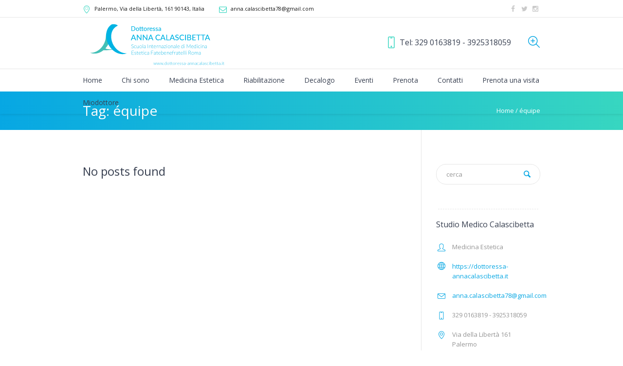

--- FILE ---
content_type: text/html; charset=UTF-8
request_url: https://dottoressa-annacalascibetta.it/tag/equipe/
body_size: 7936
content:
<!DOCTYPE html>
<!--[if IE 8]>
<html class="ie ie8" lang="it-IT" prefix="og: http://ogp.me/ns#">
<![endif]-->
<!--[if !(IE 8)]><!-->
<html lang="it-IT" prefix="og: http://ogp.me/ns#" class="cmsms_html">
<!--<![endif]-->
<head>
<meta charset="UTF-8" />
<meta name="viewport" content="width=device-width, initial-scale=1, maximum-scale=1" />
<link rel="profile" href="https://gmpg.org/xfn/11" />
<link rel="pingback" href="https://dottoressa-annacalascibetta.it/xmlrpc.php" />


<title>équipe Archivi - Dottoressa Anna Calascibetta</title>

<!-- This site is optimized with the Yoast SEO plugin v7.6.1 - https://yoast.com/wordpress/plugins/seo/ -->
<link rel="canonical" href="https://dottoressa-annacalascibetta.it/tag/equipe/" />
<meta property="og:locale" content="it_IT" />
<meta property="og:type" content="object" />
<meta property="og:title" content="équipe Archivi - Dottoressa Anna Calascibetta" />
<meta property="og:url" content="https://dottoressa-annacalascibetta.it/tag/equipe/" />
<meta property="og:site_name" content="Dottoressa Anna Calascibetta" />
<meta name="twitter:card" content="summary" />
<meta name="twitter:title" content="équipe Archivi - Dottoressa Anna Calascibetta" />
<script type='application/ld+json'>{"@context":"https:\/\/schema.org","@type":"Organization","url":"https:\/\/dottoressa-annacalascibetta.it\/","sameAs":["https:\/\/www.facebook.com\/dottAnnaCalascibetta\/"],"@id":"https:\/\/dottoressa-annacalascibetta.it\/#organization","name":"Dott. Anna Calascibetta","logo":"http:\/\/www.studiomedicocalascibetta.it\/wp-content\/uploads\/2018\/02\/logo-studiomedicocalascibetta-1x-e1482851531171-1.gif"}</script>
<!-- / Yoast SEO plugin. -->

<link rel='dns-prefetch' href='//fonts.googleapis.com' />
<link rel='dns-prefetch' href='//s.w.org' />
<link rel="alternate" type="application/rss+xml" title="Dottoressa Anna Calascibetta &raquo; Feed" href="https://dottoressa-annacalascibetta.it/feed/" />
<link rel="alternate" type="application/rss+xml" title="Dottoressa Anna Calascibetta &raquo; équipe Feed del tag" href="https://dottoressa-annacalascibetta.it/tag/equipe/feed/" />
		<script type="text/javascript">
			window._wpemojiSettings = {"baseUrl":"https:\/\/s.w.org\/images\/core\/emoji\/11\/72x72\/","ext":".png","svgUrl":"https:\/\/s.w.org\/images\/core\/emoji\/11\/svg\/","svgExt":".svg","source":{"concatemoji":"https:\/\/dottoressa-annacalascibetta.it\/wp-includes\/js\/wp-emoji-release.min.js?ver=4.9.26"}};
			!function(e,a,t){var n,r,o,i=a.createElement("canvas"),p=i.getContext&&i.getContext("2d");function s(e,t){var a=String.fromCharCode;p.clearRect(0,0,i.width,i.height),p.fillText(a.apply(this,e),0,0);e=i.toDataURL();return p.clearRect(0,0,i.width,i.height),p.fillText(a.apply(this,t),0,0),e===i.toDataURL()}function c(e){var t=a.createElement("script");t.src=e,t.defer=t.type="text/javascript",a.getElementsByTagName("head")[0].appendChild(t)}for(o=Array("flag","emoji"),t.supports={everything:!0,everythingExceptFlag:!0},r=0;r<o.length;r++)t.supports[o[r]]=function(e){if(!p||!p.fillText)return!1;switch(p.textBaseline="top",p.font="600 32px Arial",e){case"flag":return s([55356,56826,55356,56819],[55356,56826,8203,55356,56819])?!1:!s([55356,57332,56128,56423,56128,56418,56128,56421,56128,56430,56128,56423,56128,56447],[55356,57332,8203,56128,56423,8203,56128,56418,8203,56128,56421,8203,56128,56430,8203,56128,56423,8203,56128,56447]);case"emoji":return!s([55358,56760,9792,65039],[55358,56760,8203,9792,65039])}return!1}(o[r]),t.supports.everything=t.supports.everything&&t.supports[o[r]],"flag"!==o[r]&&(t.supports.everythingExceptFlag=t.supports.everythingExceptFlag&&t.supports[o[r]]);t.supports.everythingExceptFlag=t.supports.everythingExceptFlag&&!t.supports.flag,t.DOMReady=!1,t.readyCallback=function(){t.DOMReady=!0},t.supports.everything||(n=function(){t.readyCallback()},a.addEventListener?(a.addEventListener("DOMContentLoaded",n,!1),e.addEventListener("load",n,!1)):(e.attachEvent("onload",n),a.attachEvent("onreadystatechange",function(){"complete"===a.readyState&&t.readyCallback()})),(n=t.source||{}).concatemoji?c(n.concatemoji):n.wpemoji&&n.twemoji&&(c(n.twemoji),c(n.wpemoji)))}(window,document,window._wpemojiSettings);
		</script>
		<style type="text/css">
img.wp-smiley,
img.emoji {
	display: inline !important;
	border: none !important;
	box-shadow: none !important;
	height: 1em !important;
	width: 1em !important;
	margin: 0 .07em !important;
	vertical-align: -0.1em !important;
	background: none !important;
	padding: 0 !important;
}
</style>
<link rel='stylesheet' id='layerslider-css'  href='https://dottoressa-annacalascibetta.it/wp-content/plugins/LayerSlider/static/css/layerslider.css?ver=5.6.9' type='text/css' media='all' />
<link rel='stylesheet' id='ls-google-fonts-css'  href='https://fonts.googleapis.com/css?family=Lato:100,300,regular,700,900%7COpen+Sans:300%7CIndie+Flower:regular%7COswald:300,regular,700&#038;subset=latin%2Clatin-ext' type='text/css' media='all' />
<link rel='stylesheet' id='contact-form-7-css'  href='https://dottoressa-annacalascibetta.it/wp-content/plugins/contact-form-7/includes/css/styles.css?ver=5.1.1' type='text/css' media='all' />
<link rel='stylesheet' id='rs-plugin-settings-css'  href='https://dottoressa-annacalascibetta.it/wp-content/plugins/revslider/public/assets/css/settings.css?ver=5.2.5.4' type='text/css' media='all' />
<style id='rs-plugin-settings-inline-css' type='text/css'>
#rs-demo-id {}
</style>
<link rel='stylesheet' id='theme-style-css'  href='https://dottoressa-annacalascibetta.it/wp-content/themes/dental-clinic/style.css?ver=1.0.0' type='text/css' media='screen, print' />
<link rel='stylesheet' id='theme-adapt-css'  href='https://dottoressa-annacalascibetta.it/wp-content/themes/dental-clinic/css/adaptive.css?ver=1.0.0' type='text/css' media='screen, print' />
<link rel='stylesheet' id='theme-retina-css'  href='https://dottoressa-annacalascibetta.it/wp-content/themes/dental-clinic/css/retina.css?ver=1.0.0' type='text/css' media='screen' />
<link rel='stylesheet' id='theme-icons-css'  href='https://dottoressa-annacalascibetta.it/wp-content/themes/dental-clinic/css/fontello.css?ver=1.0.0' type='text/css' media='screen' />
<link rel='stylesheet' id='theme-icons-custom-css'  href='https://dottoressa-annacalascibetta.it/wp-content/themes/dental-clinic/css/fontello_custom.css?ver=1.0.0' type='text/css' media='screen' />
<link rel='stylesheet' id='animate-css'  href='https://dottoressa-annacalascibetta.it/wp-content/themes/dental-clinic/css/animate.css?ver=1.0.0' type='text/css' media='screen' />
<link rel='stylesheet' id='ilightbox-css'  href='https://dottoressa-annacalascibetta.it/wp-content/themes/dental-clinic/css/ilightbox.css?ver=2.2.0' type='text/css' media='screen' />
<link rel='stylesheet' id='ilightbox-skin-dark-css'  href='https://dottoressa-annacalascibetta.it/wp-content/themes/dental-clinic/css/ilightbox-skins/dark-skin.css?ver=2.2.0' type='text/css' media='screen' />
<link rel='stylesheet' id='theme-fonts-schemes-css'  href='https://dottoressa-annacalascibetta.it/wp-content/uploads/cmsms_styles/dental-clinic.css?ver=1.0.0' type='text/css' media='screen' />
<!--[if lt IE 9]>
<link rel='stylesheet' id='theme-ie-css'  href='https://dottoressa-annacalascibetta.it/wp-content/themes/dental-clinic/css/ie.css?ver=1.0.0' type='text/css' media='screen' />
<![endif]-->
<link rel='stylesheet' id='cmsms-google-fonts-css'  href='//fonts.googleapis.com/css?family=Open+Sans%3A300%2C300italic%2C400%2C400italic%2C700%2C700italic%7COxygen%3A300%2C400%2C700&#038;ver=4.9.26' type='text/css' media='all' />
<link rel='stylesheet' id='jquery-ui-smoothness-css'  href='https://dottoressa-annacalascibetta.it/wp-content/plugins/contact-form-7/includes/js/jquery-ui/themes/smoothness/jquery-ui.min.css?ver=1.11.4' type='text/css' media='screen' />
<script>if (document.location.protocol != "https:") {document.location = document.URL.replace(/^http:/i, "https:");}</script><script type='text/javascript' src='https://dottoressa-annacalascibetta.it/wp-content/plugins/LayerSlider/static/js/greensock.js?ver=1.11.8'></script>
<script type='text/javascript' src='https://dottoressa-annacalascibetta.it/wp-includes/js/jquery/jquery.js?ver=1.12.4'></script>
<script type='text/javascript' src='https://dottoressa-annacalascibetta.it/wp-includes/js/jquery/jquery-migrate.min.js?ver=1.4.1'></script>
<script type='text/javascript'>
/* <![CDATA[ */
var LS_Meta = {"v":"5.6.9"};
/* ]]> */
</script>
<script type='text/javascript' src='https://dottoressa-annacalascibetta.it/wp-content/plugins/LayerSlider/static/js/layerslider.kreaturamedia.jquery.js?ver=5.6.9'></script>
<script type='text/javascript' src='https://dottoressa-annacalascibetta.it/wp-content/plugins/LayerSlider/static/js/layerslider.transitions.js?ver=5.6.9'></script>
<script type='text/javascript' src='https://dottoressa-annacalascibetta.it/wp-content/plugins/revslider/public/assets/js/jquery.themepunch.tools.min.js?ver=5.2.5.4'></script>
<script type='text/javascript' src='https://dottoressa-annacalascibetta.it/wp-content/plugins/revslider/public/assets/js/jquery.themepunch.revolution.min.js?ver=5.2.5.4'></script>
<script type='text/javascript' src='https://dottoressa-annacalascibetta.it/wp-content/themes/dental-clinic/js/jsLibraries.min.js?ver=1.0.0'></script>
<script type='text/javascript' src='https://dottoressa-annacalascibetta.it/wp-content/themes/dental-clinic/js/jquery.iLightBox.min.js?ver=2.2.0'></script>
<meta name="generator" content="Powered by LayerSlider 5.6.9 - Multi-Purpose, Responsive, Parallax, Mobile-Friendly Slider Plugin for WordPress." />
<!-- LayerSlider updates and docs at: https://kreaturamedia.com/layerslider-responsive-wordpress-slider-plugin/ -->
<link rel='https://api.w.org/' href='https://dottoressa-annacalascibetta.it/wp-json/' />
<link rel="EditURI" type="application/rsd+xml" title="RSD" href="https://dottoressa-annacalascibetta.it/xmlrpc.php?rsd" />
<link rel="wlwmanifest" type="application/wlwmanifest+xml" href="https://dottoressa-annacalascibetta.it/wp-includes/wlwmanifest.xml" /> 
<meta name="generator" content="WordPress 4.9.26" />
<style type="text/css">
	.header_top,
	.header_top_outer,
	.header_top_inner, 
	.header_top_aligner {
		height : 36px;
	}
	
	.header_mid,
	.header_mid_outer,
	.header_mid .header_mid_inner .search_wrap_inner,
	.header_mid .header_mid_inner .slogan_wrap_inner,
	.header_mid .header_mid_inner .social_wrap_inner,
	.header_mid .header_mid_inner nav > div > ul,
	.header_mid .header_mid_inner nav > div > ul > li,
	.header_mid .header_mid_inner .logo,
	.header_mid .header_mid_inner .resp_nav_wrap_inner {
		height : 105px;
	}
	
	.header_bot,
	.header_bot_outer,
	.header_bot .header_bot_inner nav > div > ul,
	.header_bot .header_bot_inner nav > div > ul > li,
	.header_bot .header_bot_inner nav > div > ul > li > a {
		height : 46px;
	}
	
	#page.cmsms_heading_after_header #middle, 
	#page.cmsms_heading_under_header #middle .headline .headline_outer {
		padding-top : 105px;
	}
	
	#page.cmsms_heading_after_header.enable_header_top #middle, 
	#page.cmsms_heading_under_header.enable_header_top #middle .headline .headline_outer {
		padding-top : 141px;
	}
	
	#page.cmsms_heading_after_header.enable_header_bottom #middle, 
	#page.cmsms_heading_under_header.enable_header_bottom #middle .headline .headline_outer {
		padding-top : 151px;
	}
	
	#page.cmsms_heading_after_header.enable_header_top.enable_header_bottom #middle, 
	#page.cmsms_heading_under_header.enable_header_top.enable_header_bottom #middle .headline .headline_outer {
		padding-top : 187px;
	}
	
	@media only screen and (max-width: 1024px) {
		.header_top,
		.header_top_outer,
		.header_top_inner,
		.header_top_aligner,
		.header_mid,
		.header_mid_outer,
		.header_mid .header_mid_inner nav > div > ul,
		.header_mid .header_mid_inner nav > div > ul > li,
		.header_bot,
		.header_bot_outer,
		.header_bot .header_bot_inner nav > div > ul,
		.header_bot .header_bot_inner nav > div > ul > li,
		.header_bot .header_bot_inner nav > div > ul > li > a {
			height : auto;
		}
		
		#page.cmsms_heading_after_header #middle, 
		#page.cmsms_heading_under_header #middle .headline .headline_outer, 
		#page.cmsms_heading_after_header.enable_header_top #middle, 
		#page.cmsms_heading_under_header.enable_header_top #middle .headline .headline_outer, 
		#page.cmsms_heading_after_header.enable_header_bottom #middle, 
		#page.cmsms_heading_under_header.enable_header_bottom #middle .headline .headline_outer, 
		#page.cmsms_heading_after_header.enable_header_top.enable_header_bottom #middle, 
		#page.cmsms_heading_under_header.enable_header_top.enable_header_bottom #middle .headline .headline_outer {
			padding-top : 0 !important;
		}
	}

	#footer.cmsms_footer_default .footer_inner {
		min-height:450px;
	}
	
	.fixed_footer #main {
		margin-bottom:450px;
	}
</style>
<!-- WordPress Facebook Integration Begin -->
<!-- Facebook Pixel Code -->
<script>
!function(f,b,e,v,n,t,s){if(f.fbq)return;n=f.fbq=function(){n.callMethod?
n.callMethod.apply(n,arguments):n.queue.push(arguments)};if(!f._fbq)f._fbq=n;
n.push=n;n.loaded=!0;n.version='2.0';n.queue=[];t=b.createElement(e);t.async=!0;
t.src=v;s=b.getElementsByTagName(e)[0];s.parentNode.insertBefore(t,s)}(window,
document,'script','https://connect.facebook.net/en_US/fbevents.js');
fbq('init', '1830179406993633', {}, {
    "agent": "wordpress-4.9.26-1.7.5"
});

fbq('track', 'PageView', {
    "source": "wordpress",
    "version": "4.9.26",
    "pluginVersion": "1.7.5"
});

<!-- Support AJAX add to cart -->
if(typeof jQuery != 'undefined') {
  jQuery(document).ready(function($){
    jQuery('body').on('added_to_cart', function(event) {

      // Ajax action.
      $.get('?wc-ajax=fb_inject_add_to_cart_event', function(data) {
        $('head').append(data);
      });

    });
  });
}
<!-- End Support AJAX add to cart -->

</script>
<!-- DO NOT MODIFY -->
<!-- End Facebook Pixel Code -->
<!-- WordPress Facebook Integration end -->
      
<!-- Facebook Pixel Code -->
<noscript>
<img height="1" width="1" style="display:none"
src="https://www.facebook.com/tr?id=1830179406993633&ev=PageView&noscript=1"/>
</noscript>
<!-- DO NOT MODIFY -->
<!-- End Facebook Pixel Code -->
    <meta name="generator" content="Powered by Slider Revolution 5.2.5.4 - responsive, Mobile-Friendly Slider Plugin for WordPress with comfortable drag and drop interface." />
<link rel="icon" href="https://dottoressa-annacalascibetta.it/wp-content/uploads/2016/12/ico.calascibetta-55x55.gif" sizes="32x32" />
<link rel="icon" href="https://dottoressa-annacalascibetta.it/wp-content/uploads/2016/12/ico.calascibetta.gif" sizes="192x192" />
<link rel="apple-touch-icon-precomposed" href="https://dottoressa-annacalascibetta.it/wp-content/uploads/2016/12/ico.calascibetta.gif" />
<meta name="msapplication-TileImage" content="https://dottoressa-annacalascibetta.it/wp-content/uploads/2016/12/ico.calascibetta.gif" />
<!-- Global site tag (gtag.js) - Google Analytics -->
<script async src="https://www.googletagmanager.com/gtag/js?id=UA-114606799-1"></script>
<script>
  window.dataLayer = window.dataLayer || [];
  function gtag(){dataLayer.push(arguments);}
  gtag('js', new Date());

  gtag('config', 'UA-114606799-1');
  gtag('config', 'AW-829295662');
</script>



<!-- Event snippet for telefonate dal sito conversion page
In your html page, add the snippet and call gtag_report_conversion when someone clicks on the chosen link or button. -->
<script>
function gtag_report_conversion(url) {
  var callback = function () {
    if (typeof(url) != 'undefined') {
      window.location = url;
    }
  };
  gtag('event', 'conversion', {
      'send_to': 'AW-829295662/5ubVCOOAv4MBEK6YuIsD',
      'event_callback': callback
  });
  return false;
}
</script>


</head>
<body data-rsssl=1 class="archive tag tag-equipe tag-115">
	
<!-- _________________________ Start Page _________________________ -->
<div id="page" class="chrome_only cmsms_liquid fixed_header enable_header_top enable_header_bottom cmsms_heading_after_header hfeed site">

<!-- _________________________ Start Main _________________________ -->
<div id="main">
	
<!-- _________________________ Start Header _________________________ -->
<header id="header">
			<div class="header_top" data-height="36">
			<div class="header_top_outer">
				<div class="header_top_inner">
				<div class="header_top_right"><div class="header_top_aligner"></div><div class="social_wrap">
<div class="social_wrap_inner">
<ul>
<li>
	<a href="#" class="cmsms-icon-facebook" title="Facebook" target="_blank"></a></li>
<li>
	<a href="#" class="cmsms-icon-twitter" title="Twitter" target="_blank"></a></li>
<li>
	<a href="#" class="cmsms-icon-instagramm" title=""></a></li>
</ul></div></div></div><div class="header_top_left"><div class="header_top_aligner"></div><div class="meta_wrap"><div class="adr cmsms-icon-location-7"><a><span class="locality">Palermo</span>, Via della Libertà, 161 <span class="postal-code">90143</span>, <span class="country-name">Italia</span></a></div><div class="email cmsms-icon-mail-1"><a href="mailto:anna.calascibetta78@gmail.com">anna.calascibetta78@gmail.com</a></div></div></div>					<div class="cl"></div>
				</div>
			</div>
			<div class="header_top_but closed">
				<span class="cmsms_bot_arrow_pixel">
					<span></span>
				</span>
			</div>
		</div>
		<div class="header_mid" data-height="105">
		<div class="header_mid_outer">
			<div class="header_mid_inner">
							<div class="search_wrap">
					<div class="search_wrap_inner">
						<div class="search_wrap_inner_left">
							
<div class="search_bar_wrap">
	<form role="search" method="get" action="https://dottoressa-annacalascibetta.it/">
		<p class="search_field">
			<input name="s" placeholder="cerca" value="" type="search" />
		</p>
		<p class="search_button">
			<button type="submit" class="cmsms_theme_icon_search"></button>
		</p>
	</form>
</div>

						</div>
					</div>
				</div>
							<div class="slogan_wrap">
					<div class="slogan_wrap_inner">
						<div class="slogan_wrap_text">
							<h4 class="call_us"><span class="cmsms-icon-phone-4">Tel:  329 0163819 - 3925318059</span></h4>						</div>
					</div>
				</div>
						
			<div class="logo_wrap">
<style type="text/css">
	.header_mid .header_mid_inner .logo_wrap {
		width : 300px;
	}
</style>
<a href="https://dottoressa-annacalascibetta.it/" title="Dottoressa Anna Calascibetta" class="logo">
	<img src="https://dottoressa-annacalascibetta.it/wp-content/uploads/2019/01/banner-calascibetta300x100.gif" alt="Dottoressa Anna Calascibetta" />
<style type="text/css">
	.header_mid_inner .logo .logo_retina {
		width : 150px;
	}
</style>
<img class="logo_retina" src="https://dottoressa-annacalascibetta.it/wp-content/uploads/2019/01/banner-calascibetta300x100.gif" alt="Dottoressa Anna Calascibetta" width="150" height="50" /></a>
</div>
			
						</div>
		</div>
	</div>
	<div class="header_bot" data-height="46">
		<div class="header_bot_outer">
			<div class="header_bot_inner">
				<div class="resp_nav_wrap">
					<div class="resp_nav_wrap_inner">
						<div class="resp_nav_content">
							<a class="responsive_nav cmsms_theme_icon_resp_nav" href="javascript:void(0);"></a>
						</div>
					</div>
				</div>
				
				<!-- _________________________ Start Navigation _________________________ -->
				<nav role="navigation">
					<div class="menu-menu-def-container"><ul id="navigation" class="navigation"><li id="menu-item-4496" class="menu-item menu-item-type-custom menu-item-object-custom menu-item-home menu-item-4496 menu-item-depth-0"><a href="https://dottoressa-annacalascibetta.it/"><span class="nav_bg_clr"></span><span>Home</span></a></li>
<li id="menu-item-4531" class="menu-item menu-item-type-post_type menu-item-object-profile menu-item-4531 menu-item-depth-0"><a href="https://dottoressa-annacalascibetta.it/profilo/medicina-estetica-dott-ssa-anna-calascibetta/"><span class="nav_bg_clr"></span><span>Chi sono</span></a></li>
<li id="menu-item-4498" class="menu-item menu-item-type-custom menu-item-object-custom menu-item-has-children menu-item-4498 menu-item-depth-0"><a href="#"><span class="nav_bg_clr"></span><span>Medicina Estetica</span></a>
<ul class="sub-menu">
	<li id="menu-item-4540" class="menu-item menu-item-type-post_type menu-item-object-page menu-item-4540 menu-item-depth-1"><a href="https://dottoressa-annacalascibetta.it/il-check-up-di-medicina-estetica/"><span>Check-up</span></a>	</li>
	<li id="menu-item-4500" class="menu-item menu-item-type-post_type menu-item-object-page menu-item-4500 menu-item-depth-1"><a href="https://dottoressa-annacalascibetta.it/trattamenti-viso/"><span>Trattamenti Viso</span></a>	</li>
	<li id="menu-item-4499" class="menu-item menu-item-type-post_type menu-item-object-page menu-item-4499 menu-item-depth-1"><a href="https://dottoressa-annacalascibetta.it/trattamenti-corpo/"><span>Trattamenti Corpo</span></a>	</li>
</ul>
</li>
<li id="menu-item-4954" class="menu-item menu-item-type-custom menu-item-object-custom menu-item-has-children menu-item-4954 menu-item-depth-0"><a href="#"><span class="nav_bg_clr"></span><span>Riabilitazione</span></a>
<ul class="sub-menu">
	<li id="menu-item-4950" class="menu-item menu-item-type-post_type menu-item-object-page menu-item-4950 menu-item-depth-1"><a href="https://dottoressa-annacalascibetta.it/mesoterapia/"><span>Mesoterapia</span></a>	</li>
	<li id="menu-item-4951" class="menu-item menu-item-type-post_type menu-item-object-page menu-item-4951 menu-item-depth-1"><a href="https://dottoressa-annacalascibetta.it/massoterapia/"><span>Massoterapia</span></a>	</li>
	<li id="menu-item-4952" class="menu-item menu-item-type-post_type menu-item-object-page menu-item-4952 menu-item-depth-1"><a href="https://dottoressa-annacalascibetta.it/tecarterapia/"><span>Tecarterapia</span></a>	</li>
	<li id="menu-item-4953" class="menu-item menu-item-type-post_type menu-item-object-page menu-item-4953 menu-item-depth-1"><a href="https://dottoressa-annacalascibetta.it/medicina-estetica-riabilitazione/"><span>Carbossiterapia antalgica</span></a>	</li>
</ul>
</li>
<li id="menu-item-4818" class="menu-item menu-item-type-post_type menu-item-object-page menu-item-4818 menu-item-depth-0"><a href="https://dottoressa-annacalascibetta.it/medicina-estetica-decalogo/"><span class="nav_bg_clr"></span><span>Decalogo</span></a></li>
<li id="menu-item-4895" class="menu-item menu-item-type-taxonomy menu-item-object-category menu-item-4895 menu-item-depth-0"><a href="https://dottoressa-annacalascibetta.it/category/eventi/"><span class="nav_bg_clr"></span><span>Eventi</span></a></li>
<li id="menu-item-4506" class="menu-item menu-item-type-post_type menu-item-object-page menu-item-4506 menu-item-depth-0"><a href="https://dottoressa-annacalascibetta.it/prenota/"><span class="nav_bg_clr"></span><span>Prenota</span></a></li>
<li id="menu-item-4507" class="menu-item menu-item-type-post_type menu-item-object-page menu-item-4507 menu-item-depth-0"><a href="https://dottoressa-annacalascibetta.it/contattaci/"><span class="nav_bg_clr"></span><span>Contatti</span></a></li>
<li id="menu-item-5590" class="menu-item menu-item-type-custom menu-item-object-custom menu-item-5590 menu-item-depth-0"><a href="http://https://www.miodottore.it/anna-calascibetta/medico-estetico/castelvetrano?utm_source=widget-null&#038;utm_medium=link"><span class="nav_bg_clr"></span><span>Prenota una visita</span></a></li>
<li id="menu-item-5591" class="menu-item menu-item-type-custom menu-item-object-custom menu-item-5591 menu-item-depth-0"><a href="http://www.miodottore.it/anna-calascibetta/medico-estetico/castelvetrano?utm_source=widget-null&#038;utm_medium=link"><span class="nav_bg_clr"></span><span>Miodottore</span></a></li>
</ul></div>					<div class="cl"></div>
				</nav>
				<!-- _________________________ Finish Navigation _________________________ -->
				
			</div>
		</div>
	</div>
</header>
<!-- _________________________ Finish Header _________________________ -->

	
<!-- _________________________ Start Middle _________________________ -->
<div id="middle">
<style type="text/css">.headline_color {
				background-color:;
			}
			.headline_aligner, 
			.cmsms_breadcrumbs_aligner {
				min-height:80px;
			}
			@media only screen and (max-width: 540px) {
				.cmsms_breadcrumbs_aligner {
					min-height:auto;
				}
			}
		</style>
		<div class="headline cmsms_color_scheme_first">
			<div class="headline_outer">
				<div class="headline_color"></div><div class="headline_inner align_left">
				<div class="headline_aligner"></div><div class="headline_text"><h1 class="entry-title">Tag: équipe</h1></div><div class="cmsms_breadcrumbs"><div class="cmsms_breadcrumbs_aligner"></div><div class="cmsms_breadcrumbs_inner"><a href="https://dottoressa-annacalascibetta.it/" class="cms_home">Home</a>
	<span class="breadcrumbs_sep"> / </span>
	<span>équipe</span></div></div></div></div>
		</div><div class="middle_inner">
<div class="content_wrap r_sidebar">

<div class="sidebar_sep">

<!--_________________________ Start Content _________________________ -->
<div class="content cmsms_archive entry" role="main">
	<div class="blog portfolio cmsms_profile vertical">
<h2>No posts found</h2></div>
</div>
<!-- _________________________ Finish Content _________________________ -->


<!-- _________________________ Start Sidebar _________________________ -->
<div class="sidebar" role="complementary">
<aside id="search-2" class="widget widget_search">
<div class="search_bar_wrap">
	<form role="search" method="get" action="https://dottoressa-annacalascibetta.it/">
		<p class="search_field">
			<input name="s" placeholder="cerca" value="" type="search" />
		</p>
		<p class="search_button">
			<button type="submit" class="cmsms_theme_icon_search"></button>
		</p>
	</form>
</div>

</aside><div class="cmsms_widget_divider dashed"></div><aside id="custom-contact-info-2" class="widget widget_custom_contact_info_entries"><h3 class="widgettitle">Studio Medico Calascibetta</h3><span class="contact_widget_name cmsms_theme_icon_person"><span class="fn contact_widget_name_inner">Medicina Estetica</span></span><span class="contact_widget_url cmsms_theme_icon_link"><a class="url" href="https://dottoressa-annacalascibetta.it">https://dottoressa-annacalascibetta.it</a></span><span class="contact_widget_email cmsms_theme_icon_user_mail"><a class="email" href="mailto:&#97;nn%61%2e%63&#97;%6casc%69b%65t&#116;a&#55;8&#64;&#103;%6d&#97;%69l&#46;c%6fm">&#97;nna.&#99;&#97;l&#97;&#115;&#99;&#105;betta78&#64;&#103;m&#97;i&#108;&#46;com</a></span><span class="contact_widget_phone cmsms_theme_icon_user_phone"><span class="tel">329 0163819 - 3925318059</span></span><div class="adr adress_wrap cmsms_theme_icon_user_address"><span class="street-address contact_widget_address">Via della Libertà 161</span><span class="locality contact_widget_city">Palermo</span><span class="postal-code contact_widget_zip">90143</span></div></aside><aside id="categories-2" class="widget widget_categories"><h3 class="widgettitle">Trattamenti</h3>		<ul>
	<li class="cat-item cat-item-3"><a href="https://dottoressa-annacalascibetta.it/category/eventi/" >Eventi</a> (2)
</li>
	<li class="cat-item cat-item-2"><a href="https://dottoressa-annacalascibetta.it/category/trattamenti-corpo/" title="Trattamenti corpo">Trattamenti corpo</a> (13)
</li>
	<li class="cat-item cat-item-5"><a href="https://dottoressa-annacalascibetta.it/category/trattamenti-viso/" title="Trattamenti viso">Trattamenti viso</a> (10)
</li>
		</ul>
</aside><div class="cmsms_widget_divider dashed"></div><aside id="custom-facebook-2" class="widget widget_custom_facebook_entries"><h3 class="widgettitle">Seguici su Facebook</h3><div id="fb-root"></div><script>(function(d, s, id) {
			var js, fjs = d.getElementsByTagName(s)[0];
			if (d.getElementById(id)) return;
			js = d.createElement(s); js.id = id;
			js.src = "//connect.facebook.net/en_GB/sdk.js#xfbml=1&version=v2.4";
			fjs.parentNode.insertBefore(js, fjs);
			}(document, "script", "facebook-jssdk"));
		</script><div class="fb-page" data-href="https://www.facebook.com/dottAnnaCalascibetta/" data-small-header="false" data-adapt-container-width="true" data-hide-cover="false" data-show-facepile="true" data-show-posts="false"><div class="fb-xfbml-parse-ignore"><blockquote cite="https://www.facebook.com/dottAnnaCalascibetta/"><a href="https://www.facebook.com/dottAnnaCalascibetta/">Facebook</a></blockquote></div></div><div class="cl"></div></aside><div class="cmsms_widget_divider dashed"></div>
</div>
<!-- _________________________ Finish Sidebar _________________________ -->
</div>
</div></div>
</div>
<!-- _________________________ Finish Middle _________________________ -->


<!-- _________________________ Start Bottom _________________________ -->
<div id="bottom" class="cmsms_color_scheme_footer">
<div class="bottom_bg">
<div class="bottom_outer">
<div class="bottom_inner sidebar_layout_14141414">
<aside id="text-7" class="widget widget_text"><h3 class="widgettitle">Contatti</h3>			<div class="textwidget"><div class="widget_meta"><ul>
<li><a href="#">Via della Libertà, 161 - Palermo </a></li>
<li><a onclick="return gtag_report_conversion('tel:3290163819');" href="tel:3290163819">Tel. 329 0163819</a></li>
<li> <a onclick="return gtag_report_conversion('tel:3925318059');" href="tel:3925318059">Tel. 392 5318059</a></li>
<li><a href="#">Email: anna.calascibetta78@gmail.com</a></li>
</ul></div></div>
		</aside><aside id="text-6" class="widget widget_text"><h3 class="widgettitle">Chi Siamo</h3>			<div class="textwidget"><div class="widget_meta"><ul>
<li><a href="http://www.studiomedicocalascibetta.it/profilo/medicina-estetica-dott-ssa-anna-calascibetta/">Curriculum Vitae</a></li>
<li><a href="#">Presentazione</a></li>
</ul></div></div>
		</aside><aside id="text-3" class="widget widget_text"><h3 class="widgettitle">Orari apertura</h3>			<div class="textwidget"><div class="widget_booking_cell_inner"><div class="widget_content"><ul>
<li class="custom-widget">Lunedì<span class="fr">09.00 - 16.00</span></li>
<li class="custom-widget">Martedì <span class="fr">09.00 - 13.00</span></li>
<li class="custom-widget">Mercoledì <span class="fr">09.00 - 20.00</span></li>
<li class="custom-widget">Giovedì<span class="fr">09.00 - 13.00</span></li>
<li class="custom-widget" >Venerdì <span class="fr">09.00 - 20.00</span></li>
</ul>
</div></div></div>
		</aside><aside id="text-5" class="widget widget_text"><h3 class="widgettitle">Socials</h3>			<div class="textwidget"><div class="widget_meta"><ul>
<li><a href="https://www.facebook.com/dottAnnaCalascibetta/">Facebook</a></li>
<li>Instagram</li>
<li>Twitter</li>
</ul></div></div>
		</aside></div></div></div></div><!-- _________________________ Finish Bottom _________________________ -->

<a href="javascript:void(0);" id="slide_top" class="cmsms_theme_icon_slide_top"></a>
	</div>
<!-- _________________________ Finish Main _________________________ -->

<!-- _________________________ Start Footer _________________________ -->
	<footer id="footer" role="contentinfo" class="cmsms_color_scheme_footer cmsms_footer_small">
		<div class="footer_bg">
			<div class="footer_inner">
		<span class="copyright">© Tutti i diritti riservati Anna Calascibetta 2019 - Realizzato da <a href="http://www.edigma.it">Edigma srl - web agency</a></span>
			</div>
		</div>
	</footer>
<!-- _________________________ Finish Footer _________________________ -->

</div>
<!-- _________________________ Finish Page _________________________ -->

<script type='text/javascript' src='https://dottoressa-annacalascibetta.it/wp-content/plugins/cmsms-mega-menu/js/jquery.megaMenu.js?ver=1.2.6'></script>
<script type='text/javascript'>
/* <![CDATA[ */
var wpcf7 = {"apiSettings":{"root":"https:\/\/dottoressa-annacalascibetta.it\/wp-json\/contact-form-7\/v1","namespace":"contact-form-7\/v1"},"jqueryUi":"1"};
/* ]]> */
</script>
<script type='text/javascript' src='https://dottoressa-annacalascibetta.it/wp-content/plugins/contact-form-7/includes/js/scripts.js?ver=5.1.1'></script>
<script type='text/javascript'>
/* <![CDATA[ */
var cmsms_jlibs = {"button_height":"-16"};
/* ]]> */
</script>
<script type='text/javascript' src='https://dottoressa-annacalascibetta.it/wp-content/themes/dental-clinic/js/jqueryLibraries.min.js?ver=1.0.0'></script>
<script type='text/javascript'>
/* <![CDATA[ */
var cmsms_script = {"theme_url":"https:\/\/dottoressa-annacalascibetta.it\/wp-content\/themes\/dental-clinic","site_url":"https:\/\/dottoressa-annacalascibetta.it\/","primary_color":"#07a7e3","ilightbox_skin":"dark","ilightbox_path":"vertical","ilightbox_infinite":"0","ilightbox_aspect_ratio":"1","ilightbox_mobile_optimizer":"1","ilightbox_max_scale":"1","ilightbox_min_scale":"0.2","ilightbox_inner_toolbar":"0","ilightbox_smart_recognition":"0","ilightbox_fullscreen_one_slide":"0","ilightbox_fullscreen_viewport":"center","ilightbox_controls_toolbar":"1","ilightbox_controls_arrows":"0","ilightbox_controls_fullscreen":"1","ilightbox_controls_thumbnail":"1","ilightbox_controls_keyboard":"1","ilightbox_controls_mousewheel":"1","ilightbox_controls_swipe":"1","ilightbox_controls_slideshow":"0","ilightbox_close_text":"Close","ilightbox_enter_fullscreen_text":"Enter Fullscreen (Shift+Enter)","ilightbox_exit_fullscreen_text":"Exit Fullscreen (Shift+Enter)","ilightbox_slideshow_text":"Slideshow","ilightbox_next_text":"Next","ilightbox_previous_text":"Previous","ilightbox_load_image_error":"An error occurred when trying to load photo.","ilightbox_load_contents_error":"An error occurred when trying to load contents.","ilightbox_missing_plugin_error":"The content your are attempting to view requires the <a href='{pluginspage}' target='_blank'>{type} plugin<\\\/a>."};
/* ]]> */
</script>
<script type='text/javascript' src='https://dottoressa-annacalascibetta.it/wp-content/themes/dental-clinic/js/jquery.script.js?ver=1.0.0'></script>
<script type='text/javascript' src='https://dottoressa-annacalascibetta.it/wp-content/themes/dental-clinic/js/jquery.tweet.min.js?ver=1.3.1'></script>
<script type='text/javascript' src='https://dottoressa-annacalascibetta.it/wp-includes/js/jquery/ui/core.min.js?ver=1.11.4'></script>
<script type='text/javascript' src='https://dottoressa-annacalascibetta.it/wp-includes/js/jquery/ui/datepicker.min.js?ver=1.11.4'></script>
<script type='text/javascript'>
jQuery(document).ready(function(jQuery){jQuery.datepicker.setDefaults({"closeText":"Chiudi","currentText":"Oggi","monthNames":["gennaio","febbraio","marzo","aprile","maggio","giugno","luglio","agosto","settembre","ottobre","novembre","dicembre"],"monthNamesShort":["Gen","Feb","Mar","Apr","Mag","Giu","Lug","Ago","Set","Ott","Nov","Dic"],"nextText":"Successivo","prevText":"Precedente","dayNames":["domenica","luned\u00ec","marted\u00ec","mercoled\u00ec","gioved\u00ec","venerd\u00ec","sabato"],"dayNamesShort":["dom","lun","mar","mer","gio","ven","sab"],"dayNamesMin":["D","L","M","M","G","V","S"],"dateFormat":"d MM yy","firstDay":1,"isRTL":false});});
</script>
<script type='text/javascript' src='https://dottoressa-annacalascibetta.it/wp-includes/js/jquery/ui/widget.min.js?ver=1.11.4'></script>
<script type='text/javascript' src='https://dottoressa-annacalascibetta.it/wp-includes/js/jquery/ui/button.min.js?ver=1.11.4'></script>
<script type='text/javascript' src='https://dottoressa-annacalascibetta.it/wp-includes/js/jquery/ui/spinner.min.js?ver=1.11.4'></script>
<script type='text/javascript' src='https://dottoressa-annacalascibetta.it/wp-includes/js/wp-embed.min.js?ver=4.9.26'></script>
</body>
</html>


--- FILE ---
content_type: text/css
request_url: https://dottoressa-annacalascibetta.it/wp-content/uploads/cmsms_styles/dental-clinic.css?ver=1.0.0
body_size: 28743
content:
/**
 * @package 	WordPress
 * @subpackage 	Dental Clinic
 * @version 	1.0.0
 * 
 * Theme Fonts Rules
 * Created by CMSMasters
 * 
 */


/***************** Start Theme Font Styles ******************/

	/* Start Content Font */
	body, 
	blockquote footer, 
	.cmsms_breadcrumbs .cmsms_breadcrumbs_inner, 
	.cmsms_breadcrumbs .cmsms_breadcrumbs_inner a {
		font-family:'Open Sans', Arial, Helvetica, 'Nimbus Sans L', sans-serif;
		font-size:13px;
		line-height:20px;
		font-weight:normal;
		font-style:normal;
	}
	
	q, 
	.cmsms_post_comments:before, 
	.cmsmsLike:before {
		font-size:13px;
	}
	
	.tweet_list .tweet_text,
	.tweet_list .tweet_text a,
	.cmsms_post_cont_info, 
	.cmsms_posts_slider .post .cmsms_slider_post_content, 
	.cmsms_posts_slider .post .cmsms_slider_post_quote_author, 
	.widget_nav_menu ul ul li a, 
	.widget_nav_menu ul ul ul li a, 
	.widget_nav_menu ul ul ul ul li a, 
	.widget_nav_menu ul ul ul ul ul li a, 
	#wp-calendar th, 
	#wp-calendar td { 
		font-size:12px;
	}
	
	.tweet_list .tweet_text,
	.tweet_list .tweet_text a {
		line-height:18px;
	}
	
	.widget_nav_menu ul ul ul li a, 
	.widget_nav_menu ul ul ul ul li a, 
	.widget_nav_menu ul ul ul ul ul li a { 
		font-size:11px;
	}
	
	.gallery .gallery-item .gallery-caption,
	.cmsms_gallery li.cmsms_caption figcaption,
	.wp-caption .wp-caption-text {
		font-size:14px;
	}
	
	q, 
	.cmsmsLike:before,
	.cmsms_post_comments:before, 
	.contact_widget_name.cmsms_theme_icon_person:before, 
	.contact_widget_email.cmsms_theme_icon_user_mail:before, 
	.contact_widget_phone.cmsms_theme_icon_user_phone:before, 
	.adress_wrap.cmsms_theme_icon_user_address:before {
		line-height:20px !important;
	}
	
	.details_item_desc_like,
	.details_item_desc_comments, 
	.post .cmsms_post_meta_info {
		height:20px;
	}
	/* Finish Content Font */


	/* Start Link Font */
	a, 
	.cmsms_tabs.lpr .cmsms_tabs_list .cmsms_tabs_list_item > a {
		font-family:'Open Sans', Arial, Helvetica, 'Nimbus Sans L', sans-serif;
		font-size:13px;
		line-height:20px;
		font-weight:normal;
		font-style:normal;
		text-transform:none;
		text-decoration:none;
	}
	
	.cmsms_post_cont_info, 
	.cmsms_post_cont_info a, 
	.cmsms_project_cont_info, 
	.cmsms_project_cont_info a, 
	.pj_ddn .cmsms_project_category, 
	.pj_ddn .cmsms_project_category a, 
	.cmsms_tabs.lpr .cmsms_tabs_list .cmsms_tabs_list_item > a {
		font-size:12px;
	}
	
	a:hover {
		text-decoration:none;
	}
	/* Finish Link Font */


	/* Start Navigation Title Font */
	#navigation > li > a {
		font-family:'Open Sans', Arial, Helvetica, 'Nimbus Sans L', sans-serif;
		font-size:14px;
		line-height:20px;
		font-weight:normal;
		font-style:normal;
		text-transform:none;
	}
	
	#navigation > li > a > span:before {
		font-size:17px;
	}
	
	#navigation li > a .cmsms-resp-nav-toggle:before {
		font-size:14px;
	}
	
	#navigation > li.menu-item-icon > a > span > span.nav_subtitle,
	#navigation > li.menu-item-mega > div.menu-item-mega-container > ul > li.menu-item-icon > a > span > span.nav_subtitle {
		padding-left:24px;
	}
	
	body.rtl #navigation > li.menu-item-icon > a > span > span.nav_subtitle,
	body.rtl #navigation > li.menu-item-mega > div.menu-item-mega-container > ul > li.menu-item-icon > a > span > span.nav_subtitle {
		padding-right:24px;
		padding-left:0; /* static */
	}
	
	#navigation > li > a[data-tag]:before,
	#navigation > li.menu-item-mega > div.menu-item-mega-container > ul > li > a[data-tag]:before {
		margin-top:1px;
	}
	
	#navigation > li.menu-item-mega > div.menu-item-mega-container > ul > li > a,
	#navigation > li.menu-item-mega > div.menu-item-mega-container > ul > li:hover > a {
		font-weight:700; /* static */
	}
	
	@media only screen and (max-width: 1024px) {
		html #page #header nav #navigation li a {
			font-size:13px;
			font-weight:400; /* static */
		}
		
		html #page #header nav #navigation li li li a {
			font-size:11px;
		}
		
		html #page #header nav #navigation > li.menu-item-hide-text > a > span,
		html #page #header nav #navigation > li.menu-item-mega > div.menu-item-mega-container > ul > li.menu-item-hide-text > a > span {
			font-size:14px;
			line-height:20px;
		}
		
		html #page #header nav #navigation > li.menu-item-icon > a > span > span.nav_subtitle,
		html #page #header nav #navigation > li.menu-item-mega > div.menu-item-mega-container > ul > li.menu-item-icon > a > span > span.nav_subtitle {
			padding-left:24px;
		}
	}
	/* Finish Navigation Title Font */


	/* Start Navigation Dropdown Font */
	#navigation ul li a {
		font-family:'Open Sans', Arial, Helvetica, 'Nimbus Sans L', sans-serif;
		font-size:12px;
		line-height:20px;
		font-weight:normal;
		font-style:normal;
		text-transform:none;
	}
	
	#navigation > li.menu-item-mega > div.menu-item-mega-container > ul > li > a {
		font-weight:700; /* static */
	}
	
	#navigation > li > a > span > span.nav_subtitle,
	#navigation > li.menu-item-mega > div.menu-item-mega-container > ul > li > a > span > span.nav_subtitle, 
	#navigation li > a[data-tag]:before {
		font-family:'Open Sans', Arial, Helvetica, 'Nimbus Sans L', sans-serif;
		font-size:11px;
		line-height:19px;
		font-style:normal;
		text-transform:none;
		font-weight:400; /* static */
	}
	
	#navigation > li > a > span > span.nav_subtitle {
		font-size:12px;
		line-height:18px;
		font-weight:400; /* static */
	}
	
	#navigation ul li a span:before {
		font-size:15px;
	}
	
	#navigation > li.menu-item-mega > div.menu-item-mega-container > ul > li > a > span:before {
		font-size:16px;
	}
	
	@media only screen and (max-width: 1024px) {
		html #page #header nav #navigation > li.menu-item-hide-text > a > span > span.nav_subtitle,
		html #page #header nav #navigation > li.menu-item-mega > div.menu-item-mega-container > ul > li.menu-item-hide-text > a > span > span.nav_subtitle {
			font-size:10px;
			line-height:18px;
		}
	}
	/* Finish Navigation Dropdown Font */


	/* Start H1 Font */
	h1,
	h1 a,
	#header .logo .title,
	.cmsms_pricing_table .cmsms_currency,
	.cmsms_pricing_table .cmsms_price,
	.cmsms_pricing_table .cmsms_coins,
	.post.format-aside .cmsms_post_cont .cmsms_post_content,
	.post.format-status .cmsms_post_cont .cmsms_post_content, 
	.cmsms_search_post .cmsms_search_post_title, 
	.cmsms_search_post .cmsms_search_post_title a {
		font-family:'Open Sans', Arial, Helvetica, 'Nimbus Sans L', sans-serif;
		font-size:28px;
		line-height:36px;
		font-weight:normal;
		font-style:normal;
		text-transform:none;
		text-decoration:none;
	}
	
	.cmsms_dropcap {
		font-family:'Open Sans', Arial, Helvetica, 'Nimbus Sans L', sans-serif;
		font-weight:normal;
		font-style:normal;
		text-transform:none;
		text-decoration:none;
	}
	
	.cmsms_icon_list_items.cmsms_icon_list_icon_type_number .cmsms_icon_list_item .cmsms_icon_list_icon:before,
	.cmsms_icon_box.box_icon_type_number:before,
	.cmsms_icon_box.cmsms_icon_heading_left.box_icon_type_number .icon_box_heading:before {
		font-family:'Open Sans', Arial, Helvetica, 'Nimbus Sans L', sans-serif;
		font-weight:normal;
		font-style:normal;
	}
	
	.cmsms_dropcap.type1 {
		font-size:36px; /* static */
	}
	
	.cmsms_dropcap.type2 {
		font-size:20px; /* static */
	}
	
	.headline_outer .headline_inner .headline_icon:before {
		font-size:32px;
		line-height:46px;
	}
	
	.headline_outer .headline_inner.align_center .headline_icon:before {
		font-size:50px;
		line-height:56px;
	}
	
	.headline_outer .headline_inner.align_left .headline_icon {
		padding-left:46px;
	}
	
	.headline_outer .headline_inner.align_right .headline_icon {
		padding-right:46px;
	}
	
	.headline_outer .headline_inner.align_center .headline_icon {
		padding-top:66px;
	}
	
	.cmsms_pricing_table .cmsms_currency,
	.cmsms_pricing_table .cmsms_price,
	.cmsms_pricing_table .cmsms_coins {
		line-height:72px;
	}
	
	.cmsms_pricing_table .cmsms_price {
		font-size:72px;
		font-weight:300;
	}
	
	.cmsms_pricing_table .cmsms_currency,
	.cmsms_pricing_table .cmsms_coins {
		font-size:26px;
		font-weight:300;
	}
	
	.cmsms_pricing_table .cmsms_pricing_item_inner:before, 
	.cmsms_profile.horizontal .profile:before {
		width:64px;
		margin-left:-32px;
	}
	
	.cmsms_profile.vertical .profile:before {
		height:56px;
		margin-top:-28px;
	}
	
	.post .cmsms_post_format_img:before, 
	.cmsms_stats.stats_mode_bars.stats_type_vertical .cmsms_stat_wrap .cmsms_stat .cmsms_stat_inner:before {
		font-size:28px;
	}
	
	.post .cmsms_post_format_img:before, 
	.cmsms_stats.stats_mode_bars.stats_type_vertical .cmsms_stat_wrap .cmsms_stat .cmsms_stat_inner:before {
		line-height:36px;
	}
	/* Finish H1 Font */


	/* Start H2 Font */
	h2,
	h2 a,
	.booking_title,
	.cmsms_stats.stats_mode_bars.stats_type_vertical .cmsms_stat_wrap .cmsms_stat .cmsms_stat_inner .cmsms_stat_counter_wrap, 
	.cmsms_stats.stats_mode_circles .cmsms_stat_wrap .cmsms_stat .cmsms_stat_inner .cmsms_stat_counter_wrap, 
	.cmsms_counters .cmsms_counter_wrap .cmsms_counter .cmsms_counter_inner .cmsms_counter_counter_wrap, 
	.cmsms_sitemap_wrap .cmsms_sitemap > li > a,
	.cmsms_search_post_number {
		font-family:'Open Sans', Arial, Helvetica, 'Nimbus Sans L', sans-serif;
		font-size:24px;
		line-height:30px;
		font-weight:normal;
		font-style:normal;
		text-transform:none;
		text-decoration:none;
	}
	
	.cmsms_stats.stats_mode_circles .cmsms_stat_wrap .cmsms_stat .cmsms_stat_inner .cmsms_stat_counter_wrap {
		font-size:45px; /* static */
		line-height:60px; /* static */
		font-weight:300; /* static */
	}
	
	.cmsms_counters .cmsms_counter_wrap .cmsms_counter .cmsms_counter_inner .cmsms_counter_counter_wrap, 
	.cmsms_counters .cmsms_counter_wrap .cmsms_counter .cmsms_counter_inner:before {
		font-size:32px;
		line-height:44px;
	}
	
	.cmsms_counters.counters_type_horizontal .cmsms_counter_wrap .cmsms_counter.counter_has_icon .cmsms_counter_inner {
		padding-left:44px;
	}
	
	.post .cmsms_post_cont .cmsms_post_title:before {
		height:24px;
		margin-top:3px;
	}
	
	.post.format-aside .cmsms_post_cont .cmsms_post_format_img, 
	.post.format-aside .cmsms_post_cont .cmsms_post_format_img:after, 
	.post.format-status .cmsms_post_cont .cmsms_post_format_img, 
	.post.format-status .cmsms_post_cont .cmsms_post_format_img:after, 
	.post.format-quote .cmsms_post_cont .cmsms_post_format_img, 
	.post.format-quote .cmsms_post_cont .cmsms_post_format_img:after {
		width:30px;
	}
	
	.post.format-aside .cmsms_post_cont .cmsms_post_format_img, 
	.post.format-status .cmsms_post_cont .cmsms_post_format_img, 
	.post.format-quote .cmsms_post_cont .cmsms_post_format_img {
		height:30px;
		margin-left:-15px;
	}
	
	.post.cmsms_masonry_type .cmsms_post_format_img:before, 
	.post.cmsms_puzzle_type .cmsms_post_format_img:before {
		font-size:24px;
		line-height:30px;
	}
	
	.post.cmsms_masonry_type.format-aside .cmsms_post_cont .cmsms_post_format_img, 
	.post.cmsms_puzzle_type.format-aside .cmsms_post_cont .cmsms_post_format_img, 
	.post.cmsms_masonry_type.format-status .cmsms_post_cont .cmsms_post_format_img, 
	.post.cmsms_puzzle_type.format-status .cmsms_post_cont .cmsms_post_format_img, 
	.post.cmsms_masonry_type.format-quote .cmsms_post_cont .cmsms_post_format_img, 
	.post.cmsms_puzzle_type.format-quote .cmsms_post_cont .cmsms_post_format_img {
		bottom:-46px;
	}
	
	.post.cmsms_masonry_type.format-aside .cmsms_post_cont .cmsms_post_format_img, 
	.post.cmsms_puzzle_type.format-aside .cmsms_post_cont .cmsms_post_format_img, 
	.post.cmsms_masonry_type.format-aside .cmsms_post_cont .cmsms_post_format_img:after, 
	.post.cmsms_puzzle_type.format-aside .cmsms_post_cont .cmsms_post_format_img:after, 
	.post.cmsms_masonry_type.format-status .cmsms_post_cont .cmsms_post_format_img, 
	.post.cmsms_puzzle_type.format-status .cmsms_post_cont .cmsms_post_format_img, 
	.post.cmsms_masonry_type.format-status .cmsms_post_cont .cmsms_post_format_img:after, 
	.post.cmsms_puzzle_type.format-status .cmsms_post_cont .cmsms_post_format_img:after, 
	.post.cmsms_masonry_type.format-quote .cmsms_post_cont .cmsms_post_format_img, 
	.post.cmsms_puzzle_type.format-quote .cmsms_post_cont .cmsms_post_format_img, 
	.post.cmsms_masonry_type.format-quote .cmsms_post_cont .cmsms_post_format_img:after, 
	.post.cmsms_puzzle_type.format-quote .cmsms_post_cont .cmsms_post_format_img:after {
		width:30px;
	}
	
	.post.cmsms_masonry_type.format-aside .cmsms_post_cont .cmsms_post_format_img, 
	.post.cmsms_puzzle_type.format-aside .cmsms_post_cont .cmsms_post_format_img, 
	.post.cmsms_masonry_type.format-status .cmsms_post_cont .cmsms_post_format_img, 
	.post.cmsms_puzzle_type.format-status .cmsms_post_cont .cmsms_post_format_img, 
	.post.cmsms_masonry_type.format-quote .cmsms_post_cont .cmsms_post_format_img, 
	.post.cmsms_puzzle_type.format-quote .cmsms_post_cont .cmsms_post_format_img {
		height:30px;
		margin-left:-15px;
	}
	/* Finish H2 Font */


	/* Start H3 Font */
	h3,
	h3 a,
	.cmsms_post_info .cmsms_post_date .cmsms_year, 
	.post.cmsms_timeline_type.format-status .cmsms_post_cont .cmsms_post_content,
	.post.cmsms_timeline_type.format-aside .cmsms_post_cont .cmsms_post_content, 
	.cmsms_pricing_table .pricing_title {
		font-family:'Open Sans', Arial, Helvetica, 'Nimbus Sans L', sans-serif;
		font-size:20px;
		line-height:26px;
		font-weight:normal;
		font-style:normal;
		text-transform:none;
		text-decoration:none;
	}
	
	.post.format-quote .cmsms_post_cont .cmsms_quote_content, 
	.post.cmsms_timeline_type .cmsms_post_format_img:before, 
	.post.cmsms_timeline_type.format-quote .cmsms_post_cont .cmsms_quote_content, 
	.bypostauthor > .comment-body .alignleft:before {
		font-size:20px;
	}
	
	.post.format-quote .cmsms_post_cont .cmsms_quote_content, 
	.post.cmsms_timeline_type .cmsms_post_format_img:before, 
	.post.cmsms_timeline_type.format-quote .cmsms_post_cont .cmsms_quote_content, 
	.bypostauthor > .comment-body .alignleft:before {
		line-height:26px;
	}
	
	.post.cmsms_timeline_type.format-aside .cmsms_post_cont .cmsms_post_format_img, 
	.post.cmsms_timeline_type.format-status .cmsms_post_cont .cmsms_post_format_img, 
	.post.cmsms_timeline_type.format-quote .cmsms_post_cont .cmsms_post_format_img {
		bottom:-37px;
	}
	
	.portfolio .project .project_outer .project_inner .cmsms_project_header .cmsms_project_title {
		line-height:24px;
	}
	
	.cmsms_post_info .cmsms_post_date .cmsms_year {
		font-size:18px;
		line-height:20px;
	}
	
	.post.cmsms_timeline_type .cmsms_post_cont .cmsms_post_title:before {
		height:20px;
		margin-top:3px;
	}
	
	.post.cmsms_timeline_type.format-aside .cmsms_post_cont .cmsms_post_format_img, 
	.post.cmsms_timeline_type.format-aside .cmsms_post_cont .cmsms_post_format_img:after, 
	.post.cmsms_timeline_type.format-status .cmsms_post_cont .cmsms_post_format_img, 
	.post.cmsms_timeline_type.format-status .cmsms_post_cont .cmsms_post_format_img:after, 
	.post.cmsms_timeline_type.format-quote .cmsms_post_cont .cmsms_post_format_img, 
	.post.cmsms_timeline_type.format-quote .cmsms_post_cont .cmsms_post_format_img:after, 
	.bypostauthor > .comment-body .alignleft:before {
		width:26px;
	}
	
	.post.cmsms_timeline_type.format-aside .cmsms_post_cont .cmsms_post_format_img, 
	.post.cmsms_timeline_type.format-status .cmsms_post_cont .cmsms_post_format_img, 
	.post.cmsms_timeline_type.format-quote .cmsms_post_cont .cmsms_post_format_img, 
	.bypostauthor > .comment-body .alignleft:before {
		height:26px;
	}
	
	.post.cmsms_timeline_type.format-aside .cmsms_post_cont .cmsms_post_format_img, 
	.post.cmsms_timeline_type.format-status .cmsms_post_cont .cmsms_post_format_img, 
	.post.cmsms_timeline_type.format-quote .cmsms_post_cont .cmsms_post_format_img {
		margin-left:-13px;
	}
	
	.blog.timeline .post .cmsms_post_info {
		width:66px;
		height:66px;
	}
	
	.blog.timeline .post.cmsms_timeline_left .cmsms_post_info {
		right:-33px;
	}
	
	.blog.timeline .post.cmsms_timeline_right .cmsms_post_info {
		left:-33px;
	}
	/* Finish H3 Font */


	/* Start H4 Font */
	h4, 
	h4 a,  
	.cmsms_twitter .cmsms_twitter_item_content,
	.cmsms_twitter .cmsms_twitter_item_content a, 
	.cmsms_quotes h6.quote_title, 
	.widgettitle, 
	.post.cmsms_masonry_type.format-status .cmsms_post_cont .cmsms_post_content,
	.post.cmsms_puzzle_type.format-status .cmsms_post_cont .cmsms_post_content,
	.cmsms_posts_slider .post.format-status .cmsms_post_cont .cmsms_post_content, 
	.post.cmsms_masonry_type.format-aside .cmsms_post_cont .cmsms_post_content, 
	.post.cmsms_puzzle_type.format-aside .cmsms_post_cont .cmsms_post_content, 
	.cmsms_posts_slider .post.format-aside .cmsms_post_cont .cmsms_post_content, 
	.cmsms_sitemap_wrap .cmsms_sitemap > li > ul > li > a, 
	.cmsms_sitemap_wrap .cmsms_sitemap_category > li > a, 
	.cmsms_quotes_slider.cmsms_quotes_slider_type_center .quote_content, 
	.cmsms_quotes_slider.cmsms_quotes_slider_type_center .quote_content a {
		font-family:'Open Sans', Arial, Helvetica, 'Nimbus Sans L', sans-serif;
		font-size:16px;
		line-height:22px;
		font-weight:normal;
		font-style:normal;
		text-transform:none;
		text-decoration:none;
	}
	
	.post.cmsms_masonry_type.format-quote .cmsms_post_cont .cmsms_quote_content, 
	.post.cmsms_puzzle_type.format-quote .cmsms_post_cont .cmsms_quote_content, 
	.cmsms_posts_slider .post.format-quote .cmsms_post_cont .cmsms_quote_content {
		font-size:16px;
		line-height:22px;
	}
	/* Finish H4 Font */


	/* Start H5 Font */
	h5,
	h5 a, 
	.cmsms_stats .cmsms_stat_wrap .cmsms_stat_title, 
	.cmsms_stats.stats_mode_bars .cmsms_stat_wrap .cmsms_stat .cmsms_stat_inner .cmsms_stat_counter_wrap, 
	.cmsms_counters .cmsms_counter_wrap .cmsms_counter .cmsms_counter_inner .cmsms_counter_title, 
	.cmsms_tabs .cmsms_tabs_list .cmsms_tabs_list_item > a,
	.post.format-chat .cmsms_post_cont .cmsms_chat .cmsms_chat_item .cmsms_chat_author_time .cmsms_chat_author, 
	.post_nav > span, 
	.post_nav > span a, 
	table caption, 
	table th, 
	table th a, 
	.cmsms_table tr.cmsms_table_row_header, 
	.cmsms_table tr.cmsms_table_row_header a, 
	.cmsms_table tr.cmsms_table_row_footer, 
	.cmsms_table tr.cmsms_table_row_footer a, 
	.cmsms_pricing_table .cmsms_period,
	.cmsms_toggles .cmsms_toggle_wrap .cmsms_toggle_title > a {
		font-family:'Open Sans', Arial, Helvetica, 'Nimbus Sans L', sans-serif;
		font-size:14px;
		line-height:20px;
		font-weight:normal;
		font-style:normal;
		text-transform:none;
		text-decoration:none;
	}
	
	.post.format-chat .cmsms_post_cont .cmsms_chat .cmsms_chat_item .cmsms_chat_author_time .cmsms_chat_time {
		line-height:24px;
	}
	
	.post_nav > span a {
		line-height:26px;
	}
	
	.cmsms_toggles .cmsms_toggle_wrap .cmsms_toggle_title > a {
		line-height:26px; /* static */
	}
	/* Finish H5 Font */


	/* Start H6 Font */
	h6,
	h6 a, 
	.button, 
	input[type=submit], 
	input[type=button], 
	button, 
	dl dt, 
	table.shop_attributes th, 
	fieldset legend,
	.cmsms_post_read_more, 
	blockquote footer, 
	.cmsms_post_info .cmsms_post_date .cmsms_day_mon, 
	.post.cmsms_masonry_type.format-chat .cmsms_post_cont .cmsms_chat .cmsms_chat_item .cmsms_chat_author_time .cmsms_chat_author, 
	.post.cmsms_timeline_type.format-chat .cmsms_post_cont .cmsms_chat .cmsms_chat_item .cmsms_chat_author_time .cmsms_chat_author, 
	.post.cmsms_puzzle_type.format-chat .cmsms_post_cont .cmsms_chat .cmsms_chat_item .cmsms_chat_author_time .cmsms_chat_author, 
	.cmsms_posts_slider .post.format-chat .cmsms_post_cont .cmsms_chat .cmsms_chat_item .cmsms_chat_author_time .cmsms_chat_author, 
	.comment-edit-link, 
	.comment-reply-link, 
	#cancel-comment-reply-link, 
	.cmsms_search_post .cmsms_search_post_number_wrap .cmsms_post_type_label {
		font-family:'Open Sans', Arial, Helvetica, 'Nimbus Sans L', sans-serif;
		font-size:13px;
		line-height:20px;
		font-weight:normal;
		font-style:normal;
		text-transform:none;
		text-decoration:none;
	}
	
	.post.cmsms_masonry_type .cmsms_post_header .cmsms_post_subtitle, 
	.post.cmsms_timeline_type .cmsms_post_header .cmsms_post_subtitle, 
	.post.cmsms_puzzle_type .cmsms_post_header .cmsms_post_subtitle {
		font-size:12px;
	}
	
	.cmsms_post_info .cmsms_post_date .cmsms_day_mon, 
	.cmsms_search_post .cmsms_search_post_number_wrap .cmsms_post_type_label {
		font-size:11px;
		line-height:13px;
	}
	
	.post .cmsms_slider_post_header .cmsms_slider_post_subtitle {
		font-weight:400; /* static */
	}
	
	.post .cmsms_post_header .cmsms_post_subtitle, 
	.cmsms_search_post .cmsms_search_post_number_wrap .cmsms_post_type_label {
		text-transform:uppercase; /* static */
	}
	
	#cancel-comment-reply-link {
		line-height:26px;
	}
	/* Finish H6 Font */


	/* Start Button Font */
	.cmsms_button,
	.cmsms_search_post_cont_info, 
	.cmsms_search_post_cont_info a {
		font-family:'Oxygen', Arial, Helvetica, 'Nimbus Sans L', sans-serif;
		font-size:13px;
		line-height:32px;
		font-weight:normal;
		font-style:normal;
		text-transform:none;
	}
	
	.gform_wrapper .gform_footer input.button, 
	.gform_wrapper .gform_footer input[type=submit] {
		font-size:13px !important;
	}
	
	.cmsms_posts_slider .cmsms_slider_post_header .cmsms_slider_post_subtitle,
	.cmsms_search_post_cont_info, 
	.cmsms_search_post_cont_info a {
		font-size:11px;
		line-height:17px;
	}
	
	.cmsms_tabs.lpr .cmsms_tabs_list .cmsms_tabs_list_item > a {
		line-height:34px;
	}
	
	.cmsms_button.cmsms_but_icon_dark_bg, 
	.cmsms_button.cmsms_but_icon_light_bg, 
	.cmsms_button.cmsms_but_icon_divider, 
	.cmsms_button.cmsms_but_icon_inverse {
		padding-left:52px;
	}
	
	.cmsms_button.cmsms_but_icon_dark_bg:before, 
	.cmsms_button.cmsms_but_icon_light_bg:before, 
	.cmsms_button.cmsms_but_icon_divider:before, 
	.cmsms_button.cmsms_but_icon_inverse:before, 
	.cmsms_button.cmsms_but_icon_dark_bg:after, 
	.cmsms_button.cmsms_but_icon_light_bg:after, 
	.cmsms_button.cmsms_but_icon_divider:after, 
	.cmsms_button.cmsms_but_icon_inverse:after {
		width:32px;
	}
	/* Finish Button Font */


	/* Start Small Text Font */
	small,
	.meta_wrap,
	.meta_wrap a,
	form .formError .formErrorContent,
	.header_top_inner nav > div > ul > li a {
		font-family:'Open Sans', Arial, Helvetica, 'Nimbus Sans L', sans-serif;
		font-size:11px;
		line-height:20px;
		font-weight:normal;
		font-style:normal;
		text-transform:none;
	}

	#navigation > li.menu-item-mega > div.menu-item-mega-container ul ul li.menu-item-mega-description span.menu-item-mega-description-container {
		font-size:11px;
		line-height:20px;
	}
	
	.cmsms_posts_slider .cmsms_slider_post_cont_info,
	.cmsms_posts_slider .cmsms_slider_post_cont_info a {
		font-size:12px;
	}
	
	.gform_wrapper .description, 
	.gform_wrapper .gfield_description, 
	.gform_wrapper .gsection_description, 
	.gform_wrapper .instruction {
		font-family:'Open Sans', Arial, Helvetica, 'Nimbus Sans L', sans-serif !important;
		font-size:11px !important;
		line-height:20px !important;
	}
	
	.meta_wrap > div[class^="cmsms-icon-"]:before,
	.meta_wrap > p[class^="cmsms-icon-"]:before,
	.meta_wrap > span[class^="cmsms-icon-"]:before,
	.meta_wrap > strong[class^="cmsms-icon-"]:before,
	.meta_wrap > div[class*=" cmsms-icon-"]:before,
	.meta_wrap > p[class*=" cmsms-icon-"]:before,
	.meta_wrap > span[class*=" cmsms-icon-"]:before,
	.meta_wrap > strong[class*=" cmsms-icon-"]:before, 
	.meta_wrap > div[class^="cmsms_theme_icon_"]:before,
	.meta_wrap > p[class^="cmsms_theme_icon_"]:before,
	.meta_wrap > span[class^="cmsms_theme_icon_"]:before,
	.meta_wrap > strong[class^="cmsms_theme_icon_"]:before,
	.meta_wrap > div[class*=" cmsms_theme_icon_"]:before,
	.meta_wrap > p[class*=" cmsms_theme_icon_"]:before,
	.meta_wrap > span[class*=" cmsms_theme_icon_"]:before,
	.meta_wrap > strong[class*=" cmsms_theme_icon_"]:before {
		font-size:16px;
	}

	.post.format-chat .cmsms_post_cont .cmsms_chat .cmsms_chat_item .cmsms_chat_author_time .cmsms_chat_time {
		font-size:10px;
		font-weight:bold; /* static */
		text-transform:uppercase; /* static */
	}
	
	@media only screen and (max-width: 1024px) {
		html #page #header .header_top .header_top_outer .header_top_inner .header_top_right .nav_wrap nav #top_line_nav > li > a {
			font-size:12px;
			font-weight:700; /* static */
		}
	}
	/* Finish Small Text Font */


	/* Start Text Fields Font */
	input[type=text],
	input[type=email],
	input[type=password],
	input[type=number],
	input[type=url],
	input[type=tel],
	input[type=search],
	textarea,
	select,
	option, 
	code {
		font-family:'Open Sans', Arial, Helvetica, 'Nimbus Sans L', sans-serif;
		font-size:13px;
		line-height:20px;
		font-weight:normal;
		font-style:normal;
	}
	
	.gform_wrapper input[type=text], 
	.gform_wrapper input[type=url], 
	.gform_wrapper input[type=email], 
	.gform_wrapper input[type=tel], 
	.gform_wrapper input[type=number], 
	.gform_wrapper input[type=password], 
	.gform_wrapper textarea, 
	.gform_wrapper select {
		font-size:13px !important;
	}
	/* Finish Text Fields Font */


	/* Start Blockquote Font */
	blockquote {
		font-family:'Oxygen', Arial, Helvetica, 'Nimbus Sans L', sans-serif;
		font-size:16px;
		line-height:28px;
		font-weight:300;
		font-style:normal;
	}
	
	q {
		font-family:'Oxygen', Arial, Helvetica, 'Nimbus Sans L', sans-serif;
		font-weight:300;
		font-style:normal;
	}
	/* Finish Blockquote Font */

/***************** Finish Theme Font Styles ******************/


/**
 * @package 	WordPress
 * @subpackage 	Dental Clinic
 * @version 	1.0.1
 * 
 * Theme Primary Color Schemes Rules
 * Created by CMSMasters
 * 
 */


/***************** Start Default Color Scheme Rules ******************/

	/* Start Main Content Font Color */
	body,
	input[type=text],
	input[type=date],
	input[type=tel],
	input[type=number],
	input[type=email],
	input[type=password],
	input[type=search],
	input[type=submit],
	textarea,
	select,
	option,
	.tweet_list .tweet_text,
	.cmsmsLike,
	.cmsmsLike:hover,
	.cmsms_post_comments,
	.cmsms_post_comments:hover,
	.blog.columns.puzzle .post.format-aside .cmsms_post_cont, 
	.blog.columns.puzzle .post.format-aside .cmsms_post_cont .cmsmsLike, 
	.blog.columns.puzzle .post.format-aside .cmsms_post_cont .cmsmsLike:hover, 
	.blog.columns.puzzle .post.format-aside .cmsms_post_cont .cmsms_post_comments, 
	.blog.columns.puzzle .post.format-aside .cmsms_post_cont .cmsms_post_comments:hover, 
	.profiles.opened-article .profile .cmsms_profile_header .cmsms_profile_subtitle, 
	.cmsms_profile.vertical .profile .pl_img .pl_noimg, 
	.cmsms_search_post .cmsms_post_cont_info,
	.post.cmsms_search_post .cmsms_post_cont_info,
	.cmsms_search_post .cmsms_post_footer_info,
	.post.cmsms_search_post .cmsms_post_footer_info,
	.cmsms_wrap_pagination ul li .page-numbers {
		color:#959595;
	}
	
	input::-webkit-input-placeholder {
		color:#959595;
	}
	
	input:-moz-placeholder {
		color:#959595;
	}
	/* Finish Main Content Font Color */
	
	
	/* Start Primary Color */
	a,
	h1 a:hover,
	h2 a:hover,
	h3 a:hover,
	h4 a:hover,
	h5 a:hover,
	h6 a:hover,
	ul li:before,
	.cmsms_twitter .owl-buttons > div:hover,
	.search_bar_wrap button[type=submit]:before,
	.post_nav > span:hover a,
	.post_nav > span:hover:before,
	.cmsms_clients_slider .owl-buttons > div:hover,
	.cmsms_single_slider .owl-buttons > div:hover,
	
	.cmsms_quotes_slider.cmsms_quotes_slider_type_center .owl-buttons > div:hover > span:before,
	.cmsms_posts_slider .owl-buttons > div:hover > span:before,
	.widget_pages li:hover a,
	.twr_icon,
	button:hover,
	.button:hover,
	.cmsms_button:hover,
	input[type=submit]:hover,
	input[type=button]:hover,
	.cmsms_paypal_donations > form:hover + .cmsms_button,
	.cmsms_paypal_donations > form:hover + .button,
	.current > .button,
	.button.current, 
	.widget_custom_popular_projects_entries .owl-buttons > div:hover, 
	.widget_custom_latest_projects_entries .owl-buttons > div:hover,
	.wpcf7 form.wpcf7-form span.wpcf7-list-item input[type="checkbox"] + span.wpcf7-list-item-label:after,
	.cmsms-form-builder .check_parent input[type="checkbox"] + label:after, 
	.cmsms-form-builder .check_parent input[type="radio"] + label:after,
	.wpcf7 form.wpcf7-form span.wpcf7-list-item input[type="radio"] + span.wpcf7-list-item-label:after,
	.cmsms_notice .notice_close:hover,
	.color_2,
	.cmsms_img_rollover_wrap .cmsms_img_rollover .cmsms_image_link:hover, 
	.cmsms_img_rollover_wrap .cmsms_img_rollover .cmsms_open_link:hover, 
	.widget ul li a:hover,
	.widget_nav_menu ul li.current-menu-item a,
	.contact_widget_name:before, 
	.contact_widget_url:before, 
	.contact_widget_email:before,
	.contact_widget_phone:before, 
	.adress_wrap:before,
	.cmsms_post_format_img,
	.blog.columns.puzzle .post.format-aside .cmsms_post_cont a, 
	.blog.columns.puzzle .post.format-aside .cmsms_post_cont .cmsmsLike:hover:before, 
	.blog.columns.puzzle .post.format-aside .cmsms_post_cont .cmsmsLike.active:before, 
	.blog.columns.puzzle .post.format-aside .cmsms_post_cont .cmsms_post_comments:hover:before, 
	.cmsms_dropcap.type1, 
	.tweet_time:before,
	.tweet_list .tweet_text a,
	.cmsms_icon_box.cmsms_icon_top:before,
	.cmsms_icon_box.cmsms_icon_heading_left .icon_box_heading:before,
	.cmsms_icon_list_items.cmsms_color_type_icon .cmsms_icon_list_icon:before,
	.cmsms_counters .cmsms_counter_wrap .cmsms_counter .cmsms_counter_inner:before, 
	.cmsms_post_comments:hover:before, 
	#cancel-comment-reply-link, 
	.cmsms_project_filter_list .button:hover, 
	.cmsms_post_filter_list .button:hover, 
	.cmsms_project_filter_list .current .button, 
	.cmsms_post_filter_list .current .button, 
	.img_placeholder_small:hover, 
	.cmsms_pricing_table .cmsms_pricing_item.pricing_best .cmsms_button,
	.pl_subtitle, 
	.cmsms_profile.vertical .profile .pl_img:hover .pl_noimg,
	.cmsms_search .cmsms_search_post .cmsms_post_read_more, 
	#wp-calendar thead th,
	.widget_custom_booking_entries .button, 
	.widget_custom_booking_entries input[type=submit], 
	.widget_custom_booking_entries input[type=button], 
	.widget_custom_booking_entries button,
	.bypostauthor > .comment-body .alignleft:before, 
	.cmsms_sitemap_wrap .cmsms_sitemap > li > a:hover, 
	.cmsms_sitemap_wrap .cmsms_sitemap > li > ul > li > a:hover, 
	.cmsms_sitemap_wrap .cmsms_sitemap_category > li > a:hover, 
	.blog.columns.puzzle .post figure:hover + .puzzle_post_content_wrapper .cmsms_post_title,  
	.blog.columns.puzzle .post figure:hover + .puzzle_post_content_wrapper .cmsms_post_title a {
		color:#07a7e3;
	}
	
	mark,
	.owl-buttons > div:hover,
	.cmsms_button,
	.button,
	input[type=submit],
	input[type=button],
	button,
	button[disabled]:hover, 
	input[type=submit][disabled]:hover,
	.blog.columns.puzzle .post.format-aside .preloader, 
	.cmsms_table tr.cmsms_table_row_header,
	.cmsms_icon_box.cmsms_icon_box_top:before,
	.cmsms_icon_box.cmsms_icon_box_left_top:before,
	.cmsms_icon_box.cmsms_icon_box_left:before,
	.cmsms_icon_list_items.cmsms_color_type_bg .cmsms_icon_list_item .cmsms_icon_list_icon,
	.cmsms_icon_list_items.cmsms_color_type_icon .cmsms_icon_list_item:hover .cmsms_icon_list_icon,
	.cmsms_stats.stats_mode_bars .cmsms_stat_wrap .cmsms_stat .cmsms_stat_inner,
	.cmsms_pricing_table .cmsms_pricing_item.pricing_best .cmsms_button:hover,
	.owl-page:hover, 
	.owl-page.active, 
	.cmsms_quotes .owl-page:hover,
	.cmsms_quotes .owl-page.active, 
	.post.format-aside .cmsms_post_cont, 
	.cmsms_wrap_pagination ul li .page-numbers:hover, 
	.cmsms_wrap_pagination ul li .page-numbers.current, 
	.responsive_nav, 
	.cmsms_tabs .cmsms_tabs_list .cmsms_tabs_list_item.current_tab:before,
	.cmsms_tabs .cmsms_tabs_list .cmsms_tabs_list_item:hover:before {
		background-color:#07a7e3;
	}
	
	.cmsms_project_filter_list .button, 
	.cmsms_post_filter_list .button, 
	.cmsms_project_filter_list .button:hover, 
	.cmsms_post_filter_list .button:hover, 
	.cmsms_project_filter_list .current .button, 
	.cmsms_post_filter_list .current .button {
		background-color:transparent; /* static */
	}
	
	.cmsms_twitter .owl-buttons > div:hover,
	.widget_pages li:hover, 
	.widget_nav_menu ul li a:hover,
	.widget_custom_popular_projects_entries .owl-buttons > div:hover, 
	.widget_custom_latest_projects_entries .owl-buttons > div:hover,
	.post.format-aside .cmsms_post_cont,
	.post_nav > span:hover:before,
	.cmsms_paypal_donations > form:hover + .cmsms_button,
	.cmsms_paypal_donations > form:hover + .button,
	.cmsms_quotes_slider.cmsms_quotes_slider_type_center .owl-buttons > div:hover,
	.cmsms_posts_slider .owl-buttons > div:hover,
	.button:hover,
	.current > .button,
	.button.current,
	input[type=submit]:hover,
	input[type=button]:hover,
	button:hover,
	.cmsms_button:hover,
	.owl-pagination .owl-page:hover, 
	.owl-pagination .owl-page.active, 
	.cmsms_clients_slider .owl-buttons > div:hover,
	.cmsms_single_slider .owl-buttons > div:hover,
	.cmsms_table tr.cmsms_table_row_header, 
	.cmsms_wrap_pagination ul li .page-numbers.current,
	.cmsms_wrap_pagination ul li .page-numbers:hover,
	.cmsms_icon_list_items.cmsms_color_type_border .cmsms_icon_list_item .cmsms_icon_list_icon:after {
		border-color:#07a7e3;
	}
	/* Finish Primary Color */
	
	
	/* Start Highlight Color */
	a:hover,
	.pl_social_list li a,
	
	.cmsmsLike:before,
	.cmsms_post_comments:before,
	.cmsms_tabs.lpr .cmsms_tab li .published,
	#wp-calendar caption:before,
	.widget_archive li:before, 
	.widget_categories li:before, 
	.widget_recent_entries li:before,
	.cmsms_clients_slider .owl-buttons > div,
	.cmsms_single_slider .owl-buttons > div,
	.widget_custom_popular_projects_entries .owl-buttons > div, 
	.widget_custom_latest_projects_entries .owl-buttons > div,
	.cmsms_posts_slider .owl-buttons > div > span:before,
	.tweet_time,
	.cmsms_toggles .cmsms_toggles_filter > a.current_filter,
	.search_bar_wrap button:before, 
	.widget .owl-buttons,
	.tweet_list .tweet_text a:hover,
	.cmsms_quotes .owl-buttons,
	.post .cmsms_post_cont_info,
	.post .cmsms_post_footer_info,
	.post .cmsms_post_header .cmsms_post_subtitle,
	.post.format-chat .cmsms_post_cont .cmsms_chat_author_time .cmsms_chat_time, 
	.blog.columns.puzzle .post.format-aside .cmsms_post_cont a:hover, 
	.blog.columns.puzzle .post.format-aside .cmsms_post_cont .cmsms_post_cont_info, 
	.blog.columns.puzzle .post.format-aside .cmsms_post_cont .cmsms_post_footer_info, 
	.comment-content abbr, 
	.cmsms_twitter .owl-buttons > div,
	#cancel-comment-reply-link:hover, 
	.img_placeholder_small,
	.search_bar_wrap button[type=submit]:hover:before,
	.profiles.opened-article .profile .profile_sidebar .profile_social_icons .profile_social_icons_list li a, 
	.cmsms_search_post .cmsms_search_post_number_wrap .cmsms_post_type_label {
		color:#c0c0c0;
	}
	
	.blog.columns.puzzle .post .preloader {
		background-color:#c0c0c0;
	}
	
	input[type=text]:focus,
	input[type=date]:focus,
	input[type=tel]:focus,
	input[type=number]:focus,
	input[type=email]:focus,
	input[type=password]:focus,
	input[type=search]:focus,
	textarea:focus,
	select:focus {
		border-color:#c0c0c0;
	}
	/* Finish Highlight Color */
	
	
	/* Start Headings Color */
	h1,
	h2,
	h3,
	h4,
	h5,
	h6,
	h1 a,
	h2 a,
	h3 a,
	h4 a,
	h5 a,
	h6 a,
	blockquote,
	fieldset legend,
	.cmsms_counter_title,
	.cmsms_img_caption,
	#slide_top:hover,
	.widget ul li a,
	.owl-buttons > div,
	.cmsms_quotes_slider.cmsms_quotes_slider_type_center .owl-buttons > div,
	.cmsms_quotes .owl-buttons span:hover,
	.cmsms_posts_slider .owl-buttons span:hover,
	.post.format-aside .cmsms_post_cont a:hover, 
	.post.format-aside .cmsms_post_cont .cmsms_post_meta_info a:hover:before, 
	.post.format-aside .cmsms_post_cont .cmsms_post_meta_info a.cmsmsLike.active:before, 
	.post.format-status .cmsms_post_cont .cmsms_post_content, 
	.post.format-chat .cmsms_post_cont .cmsms_chat_author_time .cmsms_chat_author, 
	.blog.columns.puzzle .post.format-aside .cmsms_post_cont .puzzle_post_content_wrap a:before, 
	.blog.columns.puzzle .post.format-aside .cmsms_post_cont .cmsms_post_content, 
	.post_nav a,
	blockquote footer,
	table caption,
	li,
	.cmsms_twitter .cmsms_twitter_item_content,
	.cmsms_notice .notice_close,
	.cmsms_project_filter_list .button, 
	.cmsms_post_filter_list .button, 
	.cmsms_table tr.cmsms_table_row_footer,
	.cmsms_tabs .cmsms_tabs_list .cmsms_tabs_list_item a,
	.cmsms_stats.stats_mode_bars.stats_type_horizontal .cmsms_stat_wrap .cmsms_stat .cmsms_stat_inner,
	.cmsms_stats.stats_mode_bars.stats_type_vertical .cmsms_stat_wrap .cmsms_stat_title,
	.cmsms_stats.stats_mode_circles .cmsms_stat_wrap .cmsms_stat .cmsms_stat_inner .cmsms_stat_counter_wrap,
	.cmsms_counters .cmsms_counter_wrap .cmsms_counter .cmsms_counter_inner .cmsms_counter_counter_wrap, 
	.cmsms_toggles .cmsms_toggle_wrap .cmsms_toggle_title:hover > a,
	.cmsms_toggles .cmsms_toggle_wrap.current_toggle .cmsms_toggle_title > a,
	.cmsms_toggles .cmsms_toggle_wrap .cmsms_toggle_title > a,
	.project .cmsms_project_cont_info, 
	.cmsms_img_wrap .img_placeholder:before, 
	.cmsms_img_rollover_wrap .img_placeholder:before, 
	#wp-calendar caption,
	.cmsms_pricing_table .cmsms_pricing_item .cmsms_price_wrap .cmsms_period,
	#header .logo, 
	.cmsms_search .cmsms_search_post .cmsms_post_read_more:hover, 
	.cmsms_sitemap_wrap .cmsms_sitemap > li > a, 
	.cmsms_sitemap_wrap .cmsms_sitemap > li > ul > li > a, 
	.cmsms_sitemap_wrap .cmsms_sitemap > li > ul > li > ul li a:before, 
	.cmsms_sitemap_wrap .cmsms_sitemap_category > li > a, 
	.cmsms_sitemap_wrap .cmsms_sitemap_category > li > ul li a:before, 
	.cmsms_sitemap_wrap .cmsms_sitemap_archive > li a:before,
	code,
	kbd,
	pre,
	samp	{
		color:#373f50;
	}
	
	.cmsms_toggles .cmsms_toggle_wrap .cmsms_toggle_title > .cmsms_toggle_plus .cmsms_toggle_plus_hor,
	.cmsms_toggles .cmsms_toggle_wrap .cmsms_toggle_title > .cmsms_toggle_plus .cmsms_toggle_plus_vert, 
	.cmsms_icon_list_items .cmsms_icon_list_item .cmsms_icon_list_icon,
	.cmsms_search .cmsms_search_post .cmsms_search_post_number, 
	.blog.columns.puzzle .post.format-status .preloader, 
	form .formError .formErrorContent,
	.responsive_nav:hover, 
	.responsive_nav.active {
		background-color:#373f50;
	}
	/* Finish Headings Color */
	
	
	/* Start Main Background Color */
	#slide_top,
	.cmsms_button,
	.owl-buttons > div:hover,
	.button,
	input[type=submit],
	input[type=button],
	button,
	button[disabled]:hover, 
	input[disabled]:hover,
	mark,
	.cmsms_profile .profile .pl_img a:before,
	.cmsms_img_rollover_wrap .cmsms_img_rollover .cmsms_image_link, 
	.cmsms_img_rollover_wrap .cmsms_img_rollover .cmsms_open_link, 
	.cmsms_dropcap.type2, 
	.cmsms_pricing_table .cmsms_pricing_item.pricing_best .cmsms_button:hover, 
	.cmsms_pricing_table .cmsms_pricing_item.pricing_best .pricing_title, 
	.cmsms_pricing_table .cmsms_pricing_item.pricing_best .feature_list *, 
	.cmsms_pricing_table .cmsms_pricing_item.pricing_best .cmsms_price_wrap .cmsms_currency, 
	.cmsms_pricing_table .cmsms_pricing_item.pricing_best .cmsms_price_wrap .cmsms_price, 
	.cmsms_pricing_table .cmsms_pricing_item.pricing_best .cmsms_price_wrap .cmsms_coins, 
	.cmsms_pricing_table .cmsms_pricing_item.pricing_best .cmsms_price_wrap .cmsms_period, 
	.cmsms_tabs .cmsms_tabs_list .cmsms_tabs_list_item.current_tab a,
	.cmsms_tabs .cmsms_tabs_list .cmsms_tabs_list_item a:hover,
	.blog.timeline .post .cmsms_post_info, 
	form .formError .formErrorContent,
	.cmsms_table tr.cmsms_table_row_header,
	.cmsms_icon_box.cmsms_icon_box_left_top:before,
	.cmsms_icon_box.cmsms_icon_box_left:before,
	.cmsms_icon_box.cmsms_icon_box_top:before,
	.cmsms_icon_list_items.cmsms_color_type_border .cmsms_icon_list_item .cmsms_icon_list_icon:before,
	.cmsms_stats.stats_mode_bars.stats_type_vertical .cmsms_stat_wrap .cmsms_stat .cmsms_stat_inner,
	.cmsms_search .cmsms_search_post .cmsms_search_post_number, 
	.responsive_nav:before {
		color:#ffffff;
	}
	
	.headline_outer {
		background: #ffffff;
		background: -webkit-gradient(linear, left top, right top, from(#ffffff), to(#37d6c0)); 
		background: -webkit-linear-gradient(left, #ffffff, #37d6c0); 
		background: -moz-linear-gradient(left, #ffffff, #37d6c0); 
		background: -ms-linear-gradient(left, #ffffff, #37d6c0); 
		background: -o-linear-gradient(left, #ffffff, #37d6c0); 
		background: linear-gradient(to right, #ffffff, #37d6c0);
	}
	
	body,
	.cmsms_paypal_donations > form:hover + .cmsms_button,
	.cmsms_paypal_donations > form:hover + .button,
	.button:hover,
	.current > .button,
	.button.current,
	input[type=submit]:hover,
	input[type=button]:hover,
	button:hover,
	.cmsms_button:hover, 
	.cmsms_pricing_table .cmsms_pricing_item.pricing_best .cmsms_button,
	.blog.columns.puzzle .post .puzzle_post_content_wrapper .cmsms_post_footer,
	.cmsms_counters .cmsms_counter_wrap .cmsms_counter, 
	.cmsms_pricing_table .cmsms_pricing_item .cmsms_pricing_item_inner,
	.cmsms_quotes_slider .cmsms_quote_inner,
	.cmsms_quotes_slider.cmsms_quotes_slider_type_box .cmsms_quote_inner:before,
	.cmsms_quotes_slider.cmsms_quotes_slider_type_center .owl-buttons > div, 
	.quote_grid .quotes_list .cmsms_quote,
	.cmsms_tabs .cmsms_tabs_list .cmsms_tabs_list_item a,
	.cmsms_toggles.toggles_mode_accordion .cmsms_toggle_wrap,
	.cmsms_toggles .cmsms_toggle_wrap .cmsms_toggle_title > .cmsms_toggle_plus,
	.cmsms_toggles .cmsms_toggle_wrap.current_toggle .cmsms_toggle_title > .cmsms_toggle_plus .cmsms_toggle_plus_hor,
	.cmsms_toggles .cmsms_toggle_wrap.current_toggle .cmsms_toggle_title > .cmsms_toggle_plus .cmsms_toggle_plus_vert, 
	.cmsms_toggles .cmsms_toggle_wrap .cmsms_toggle_title:hover > .cmsms_toggle_plus .cmsms_toggle_plus_hor,
	.cmsms_toggles .cmsms_toggle_wrap .cmsms_toggle_title:hover > .cmsms_toggle_plus .cmsms_toggle_plus_vert,
	.cmsms_profile .profile,
	.cmsms_notice,
	.post .cmsms_post_cont, 
	.owl-page, 
	input[type=text],
	input[type=date],
	input[type=tel],
	input[type=number],
	input[type=email],
	input[type=password],
	input[type=search],
	textarea,
	select,
	option,
	.tweet_list li,
	.cmsms_twitter .owl-buttons > div,
	.widget_custom_latest_projects_entries .latest_pj_item,
	.widget_custom_popular_projects_entries .popular_pj_item,
	.wpcf7 form.wpcf7-form span.wpcf7-list-item input[type="checkbox"] + span.wpcf7-list-item-label:before, 
	.cmsms-form-builder .check_parent input[type="checkbox"]+label:before,
	.wpcf7 form.wpcf7-form span.wpcf7-list-item input[type="radio"] + span.wpcf7-list-item-label:before, 
	.cmsms-form-builder .check_parent input[type="radio"]+label:before,
	.post_nav > span:before,
	.widget_custom_popular_projects_entries .owl-buttons > div, 
	.widget_custom_latest_projects_entries .owl-buttons > div,
	.cmsms_icon_box.cmsms_icon_box_top,
	.cmsms_icon_box.cmsms_icon_box_left,
	.cmsms_clients_slider .owl-buttons > div,
	.cmsms_clients_slider .owl-buttons > div:hover,
	.cmsms_single_slider .owl-buttons > div:hover,
	.cmsms_posts_slider .owl-buttons > div,
	.cmsms_posts_slider .owl-buttons > div:hover,
	.about_author .about_author_inner,
	.post_comments .commentlist .comment-body, 
	.cmsms_table tr,
	.portfolio.puzzle .project .project_outer .project_inner, 
	.cmsms_img.with_caption,
	.widget_nav_menu ul li a,
	.middle_inner,
	.footer_bg,
	#slide_top:hover,
	.search_bar_wrap,
	.cmsms_img_rollover_wrap .cmsms_img_rollover .cmsms_image_link:hover, 
	.cmsms_img_rollover_wrap .cmsms_img_rollover .cmsms_open_link:hover, 
	.search_bar_wrap input[type=text],
	.search_bar_wrap input[type=text]:focus,
	.cmsms_stats.stats_mode_circles .cmsms_stat_wrap .cmsms_stat .cmsms_stat_inner,
	.cmsms_quotes .owl-page,
	.cmsms_single_slider .cmsms_single_slider_post_content,
	.cmsms_profile.vertical .profile .pl_img .pl_noimg,
	.portfolio .project .project_outer, 
	.cmsms_posts_slider .project .slider_project_outer {
		background-color:#ffffff;
	}
	
	.owl-buttons > div {
		background-color:rgba(255, 255, 255, 0.8);
	}
	
	.blog.columns.puzzle .post .puzzle_post_content_wrapper:before,
	.cmsms_img_rollover_wrap .cmsms_img_rollover .cmsms_image_link, 
	.cmsms_img_rollover_wrap .cmsms_img_rollover .cmsms_open_link, 
	.cmsms_quotes_slider.cmsms_quotes_slider_type_box .cmsms_quote_inner:after, 
	.cmsms_pricing_table .cmsms_pricing_item.pricing_best .cmsms_button:hover {
		border-color:#ffffff;
	}
	
	@media only screen and (max-width: 600px) {
		html #page .blog.columns.puzzle .post:nth-child(even) .puzzle_post_content_wrapper:before {
			border-bottom-color:#ffffff !important;
		}
	}
	/* Finish Main Background Color */
	
	
	/* Start Alternate Background Color */
	.post.format-aside .cmsms_post_cont, 
	.post.format-aside .cmsms_post_cont a, 
	.post.format-aside .cmsms_post_cont a:before, 
	.post.format-aside .cmsms_post_cont .cmsms_post_meta_info a:hover, 
	.post.format-aside .cmsms_post_cont .cmsms_post_cont_info, 
	.post.format-aside .cmsms_post_cont .cmsms_post_footer_info, 
	.post.format-aside .cmsms_post_cont .cmsms_post_format_img:before, 
	.cmsms_icon_list_items.cmsms_color_type_icon .cmsms_icon_list_icon_wrap, 
	.cmsms_wrap_pagination ul li .page-numbers:hover, 
	.cmsms_wrap_pagination ul li .page-numbers.current, 
	.blog.columns.puzzle .post .preloader:before {
		color:#fafafa;
	}
	
	input[type=text]:focus,
	input[type=date]:focus,
	input[type=tel]:focus,
	input[type=number]:focus,
	input[type=email]:focus,
	input[type=password]:focus,
	input[type=search]:focus,
	textarea:focus,
	select:focus,
	.blog.columns.puzzle .post.format-aside .cmsms_post_cont, 
	.cmsms_featured_block,
	.cmsms_icon_list_items.cmsms_color_type_icon .cmsms_icon_list_icon,
	.cmsms_stats.stats_mode_circles .cmsms_stat_wrap .cmsms_stat canvas,
	.post .wp-caption,  
	.gallery-item .gallery-icon,
	.gallery-item .gallery-caption,
	code, 
	fieldset,
	fieldset legend,
	.cmsms_wrap_pagination ul li .page-numbers, 
	.cmsms_stats.stats_mode_bars.stats_type_horizontal .cmsms_stat_wrap:before {
		background-color:#fafafa;
	}
	/* Finish Alternate Background Color */
	
	
	/* Start Borders Color */
	.cmsms_quotes_slider.cmsms_quotes_slider_type_box .cmsms_quote:before,
	.sidebar_sep:before,
	.post.format-chat .cmsms_post_cont .cmsms_chat .cmsms_chat_item:before,
	.blog.timeline:before, 
	.cmsms_icon_list_items.cmsms_icon_list_type_block .cmsms_icon_list_item:before,
	.post.cmsms_timeline_type:before, 
	.cmsms_sitemap_wrap .cmsms_sitemap > li:before {
		background-color:#e5e5e5;
	}
	
	@media only screen and (max-width: 950px) {
		.content_wrap .sidebar:before {
			background-color:#e5e5e5;
		}
	}
	
	.cmsms_table tr,
	input[type=text],
	input[type=date],
	input[type=tel],
	input[type=number],
	input[type=email],
	input[type=password],
	input[type=search],
	textarea,
	select,
	option,
	.cmsms_archive .blog.portfolio > article,
	.wpcf7 form.wpcf7-form span.wpcf7-list-item input[type="checkbox"] + span.wpcf7-list-item-label:before, 
	.cmsms-form-builder .check_parent input[type="checkbox"]+label:before,
	.wpcf7 form.wpcf7-form span.wpcf7-list-item input[type="radio"] + span.wpcf7-list-item-label:before, 
	.cmsms-form-builder .check_parent input[type="radio"]+label:before,
	ul,
	li,
	.cmsms_twitter .owl-buttons > div,
	.widget_custom_popular_projects_entries .owl-buttons > div, 
	.widget_custom_latest_projects_entries .owl-buttons > div,
	.widget_custom_latest_projects_entries .latest_pj_item,
	.widget_custom_popular_projects_entries .popular_pj_item,
	.cmsms_notice,
	.post .cmsms_post_cont, 
	.post_nav > span:before,
	.profile .pl_img .pl_noimg,
	.owl-pagination .owl-page,
	.cmsms_clients_slider .owl-buttons > div,
	.cmsms_counters .cmsms_counter_wrap .cmsms_counter, 
	.cmsms_pricing_table .cmsms_pricing_item .cmsms_pricing_item_inner,
	.cmsms_quotes_slider.cmsms_quotes_slider_type_center .owl-buttons > div,
	.cmsms_posts_slider .owl-buttons > div,
	.cmsms_posts_slider .project .slider_project_outer .slider_project_inner,
	.cmsms_quotes_slider .cmsms_quote_inner,
	.cmsms_quotes_slider.cmsms_quotes_slider_type_box .cmsms_quote_inner:before,
	.cmsms_quotes_slider.cmsms_quotes_slider_type_box .cmsms_quote:after,
	.quote_grid .quotes_list .cmsms_quote,
	.cmsms_tabs .cmsms_tabs_list .cmsms_tabs_list_item a,
	.cmsms_toggles.toggles_mode_accordion .cmsms_toggle_wrap,
	.cmsms_toggles .cmsms_toggle_wrap .cmsms_toggle_title > .cmsms_toggle_plus,
	.cmsms_profile .profile,
	.about_author .about_author_inner,
	.post_comments .commentlist .comment-body, 
	.portfolio.large_gap.grid .project .project_outer, 
	.search_bar_wrap,
	#slide_top:hover,
	.cmsms_icon_wrap .cmsms_simple_icon, 
	.cmsms_icon_box,
	.cmsms_icon_box.cmsms_icon_box_top,
	.cmsms_icon_box.cmsms_icon_box_left,
	.cmsms_icon_list_items.cmsms_icon_list_type_block .cmsms_icon_list_item,
	.cmsms_icon_list_items.cmsms_color_type_bg .cmsms_icon_list_icon:after,
	.cmsms_icon_list_items.cmsms_color_type_icon .cmsms_icon_list_icon:after,
	.cmsms_img.with_caption,
	.img_placeholder,
	.img_placeholder_small,
	.widget_custom_popular_projects_entries .img_placeholder,
	.widget_custom_latest_projects_entries .img_placeholder,
	.cmsms_single_slider .cmsms_single_slider_post .related_posts_item_wrap,
	.cmsms_single_slider .owl-buttons > div,
	code, 
	.tweet_list li,
	.cmsms_wrap_pagination ul li .page-numbers,
	.widget_nav_menu ul li a {
		border-color:#e5e5e5;
	}
	
	.footer_bg, 
	.post .cmsms_post_cont_info, 
	.post .cmsms_post_footer_info, 
	.post_nav,
	.portfolio.opened-article .project .project_sidebar .project_details .project_details_item, 
	.portfolio.opened-article .project .project_sidebar .project_features .project_features_item, 
	.profiles.opened-article .profile .profile_sidebar .profile_details .profile_details_item,
	.profiles.opened-article .profile .profile_sidebar .profile_features .profile_features_item, 
	.cmsms_search .cmsms_search_post .cmsms_post_cont_info, 
	.cmsms_search .post.cmsms_search_post .cmsms_post_cont_info {
		border-top-color:#e5e5e5;
	}
	
	.post.format-aside .cmsms_post_cont_info, 
	.post.format-aside .cmsms_post_footer_info {
		border-top-color:rgba(229, 229, 229, 0.2);
	}
	
	.widget ul li,
	hr,
	.cmsms_divider,
	.opened-article .post, 
	.post .cmsms_post_cont_info, 
	.post_nav,
	.portfolio.opened-article .project .cmsms_project_header, 
	.profiles.opened-article .profile .cmsms_profile_header, 
	.cmsms_widget_divider {
		border-bottom-color:#e5e5e5;
	}
	
	.post.format-aside .cmsms_post_cont_info {
		border-bottom-color:rgba(229, 229, 229, 0.2);
	}
	
	.blog.columns.puzzle .post .cmsms_post_cont, 
	.portfolio.small_gap .project .project_outer {
		-webkit-box-shadow:0 0 0 1px #e5e5e5;
		box-shadow:0 0 0 1px #e5e5e5;
	}
	/* Finish Borders Color */
	
	
	/* Srart Secondary Color */
	.profiles.opened-article .profile .profile_sidebar .profile_social_icons .profile_social_icons_list li a:hover,
	.cmsmsLike:hover:before,
	.cmsmsLike.active:before,
	.pl_social_list li a:hover,
	.cmsms_pricing_table .cmsms_pricing_item .cmsms_price_wrap .cmsms_currency, 
	.cmsms_pricing_table .cmsms_pricing_item .cmsms_price_wrap .cmsms_price, 
	.cmsms_pricing_table .cmsms_pricing_item .cmsms_price_wrap .cmsms_coins  {
		color:#37d6c0;
	}
	
	.cmsms_toggles .cmsms_toggle_wrap .cmsms_toggle_title:hover > .cmsms_toggle_plus,
	.cmsms_toggles .cmsms_toggle_wrap.current_toggle .cmsms_toggle_title .cmsms_toggle_plus,
	.cmsms_quotes_slider .owl-pagination .owl-page:hover, 
	.cmsms_quotes_slider .owl-pagination .owl-page.active {
		border-color:#37d6c0;
	}
	
	.bottom_inner .widgettitle:before,
	.cmsms_toggles .cmsms_toggle_wrap .cmsms_toggle_title:hover > .cmsms_toggle_plus,
	.cmsms_toggles .cmsms_toggle_wrap.current_toggle .cmsms_toggle_title .cmsms_toggle_plus,
	.cmsms_quotes_slider .owl-pagination .owl-page:hover, 
	.cmsms_quotes_slider .owl-pagination .owl-page.active {
		background-color:#37d6c0;
	}
	
	.cmsms_tabs .cmsms_tabs_list .cmsms_tabs_list_item:before,
	.cmsms_stats.stats_mode_bars.stats_type_vertical .cmsms_stat_wrap .cmsms_stat .cmsms_stat_inner,
	.cmsms_dropcap.type2 {
		background: #07a7e3;
		background: -webkit-gradient(linear, left top, right top, from(#07a7e3), to(#37d6c0)); 
		background: -webkit-linear-gradient(left, #07a7e3, #37d6c0); 
		background: -moz-linear-gradient(left, #07a7e3, #37d6c0); 
		background: -ms-linear-gradient(left, #07a7e3, #37d6c0); 
		background: -o-linear-gradient(left, #07a7e3, #37d6c0); 
		background: linear-gradient(to right, #07a7e3, #37d6c0);
	}
	
	.cmsms_single_slider .cmsms_single_slider_post .cmsms_img_rollover:before,
	.cmsms_hover_slider .cmsms_hover_slider_thumbs > li a:before,
	.project_outer .cmsms_img_rollover:before, 
	.slider_project_outer .cmsms_img_rollover:before, 	
	.project_gallery_row .cmsms_img_rollover_wrap .cmsms_img_rollover:before,
	.blog.timeline .post .cmsms_post_info, 
	.blog.columns.puzzle .post .preloader:after, 
	.cmsms_profile .profile .pl_img a:after, 
	.cmsms_pricing_table .cmsms_pricing_item.pricing_best .cmsms_pricing_item_inner {
		background: #07a7e3;
		background: -webkit-gradient(linear, left bottom, left top, from(#07a7e3), to(#37d6c0)); 
		background: -webkit-linear-gradient(bottom, #07a7e3, #37d6c0); 
		background: -moz-linear-gradient(bottom, #07a7e3, #37d6c0); 
		background: -ms-linear-gradient(bottom, #07a7e3, #37d6c0); 
		background: -o-linear-gradient(bottom, #07a7e3, #37d6c0); 
		background: linear-gradient(to top, #07a7e3, #37d6c0);
	}
	/* Finish Secondary Color */
	
	
	/* Start Custom Rules */
	.widget_custom_booking_entries input[type=text],
	.widget_custom_booking_entries input[type=date],
	.widget_custom_booking_entries input[type=email], 
	.widget_custom_booking_entries input[type=password], 
	.widget_custom_booking_entries input[type=number],
	.widget_custom_booking_entries input[type=search],
	.widget_custom_booking_entries input[type=url],
	.widget_custom_booking_entries input[type=tel],
	.widget_custom_booking_entries textarea,
	.widget_custom_booking_entries select {
		background-color:rgba(255, 255, 255, .1);
		border-color:rgba(255, 255, 255, .2);
		color:#ffffff;
	}
	
	.widget_custom_booking_entries input[type=text]:focus,
	.widget_custom_booking_entries input[type=date]:focus,
	.widget_custom_booking_entries input[type=email]:focus, 
	.widget_custom_booking_entries input[type=password]:focus, 
	.widget_custom_booking_entries input[type=number]:focus,
	.widget_custom_booking_entries input[type=search]:focus,
	.widget_custom_booking_entries input[type=url]:focus,
	.widget_custom_booking_entries input[type=tel]:focus,
	.widget_custom_booking_entries textarea:focus,
	.widget_custom_booking_entries select:focus {
		background-color:rgba(255, 255, 255, .2);
		border-color:rgba(255, 255, 255, .3);
	}
	
	.widget_custom_booking_entries .select_arrow:after,
	.widget_custom_booking_entries span.wpcf7-not-valid-tip,
	.booking_title,
	.widget_custom_booking_entries a,
	.widget_custom_booking_entries li,
	.widget_custom_booking_entries {
		color:#ffffff;
	}
	
	.widget_custom_booking_entries input::-webkit-input-placeholder {
		color:#ffffff;
	}
	
	.widget_custom_booking_entries input:-moz-placeholder {
		color:#ffffff;
	}
	
	.widget_custom_booking_entries .button, 
	.widget_custom_booking_entries input[type=submit], 
	.widget_custom_booking_entries input[type=button], 
	.widget_custom_booking_entries button {
		background:#ffffff;
		border-color:#ffffff;
	}
	
	.widget_custom_booking_entries .button:hover, 
	.widget_custom_booking_entries input[type=submit]:hover, 
	.widget_custom_booking_entries input[type=button]:hover, 
	.widget_custom_booking_entries button:hover {
		background:none;
		border-color:#ffffff;
		color:#ffffff;
	}
	
	.widget_custom_booking_entries .widget_content li {
		border-top-color:rgba(255, 255, 255, .2);
	}
	
	.widget_custom_booking_entries div.wpcf7-mail-sent-ok {
		border-color:#ffffff;
	}
	
	::selection {
		background:#07a7e3;
		color:#ffffff;;
	}
	
	::-moz-selection {
		background:#07a7e3;
		color:#ffffff;
	}
	
	#slide_top {
		background-color:rgba(55, 63, 80, 0.5);
		border-color:rgba(255, 255, 255, 0.15);
	}
	
	/* Finish Custom Rules */

/***************** Finish Default Color Scheme Rules ******************/


/***************** Start Default Button Color Scheme Rules ******************/
	
	.cmsms_button.cmsms_but_bg_hover {
		border-color:#07a7e3;
		background-color:#ffffff;
		color:#07a7e3;
	}
	
	.cmsms_button.cmsms_but_bg_hover:hover, 
	.cmsms_paypal_donations > form:hover + .cmsms_button.cmsms_but_bg_hover {
		border-color:#07a7e3;
		background-color:#07a7e3;
		color:#ffffff;
	}
	
	
	.cmsms_button.cmsms_but_bg_slide_left, 
	.cmsms_button.cmsms_but_bg_slide_right, 
	.cmsms_button.cmsms_but_bg_slide_top, 
	.cmsms_button.cmsms_but_bg_slide_bottom, 
	.cmsms_button.cmsms_but_bg_expand_vert, 
	.cmsms_button.cmsms_but_bg_expand_hor, 
	.cmsms_button.cmsms_but_bg_expand_diag {
		border-color:#07a7e3;
		background-color:#ffffff;
		color:#07a7e3;
	}
	
	.cmsms_button.cmsms_but_bg_slide_left:hover, 
	.cmsms_button.cmsms_but_bg_slide_right:hover, 
	.cmsms_button.cmsms_but_bg_slide_top:hover, 
	.cmsms_button.cmsms_but_bg_slide_bottom:hover, 
	.cmsms_button.cmsms_but_bg_expand_vert:hover, 
	.cmsms_button.cm.sms_but_bg_expand_hor:hover, 
	.cmsms_button.cmsms_but_bg_expand_diag:hover, 
	.cmsms_paypal_donations > form:hover + .cmsms_button.cmsms_but_bg_slide_left, 
	.cmsms_paypal_donations > form:hover + .cmsms_button.cmsms_but_bg_slide_right, 
	.cmsms_paypal_donations > form:hover + .cmsms_button.cmsms_but_bg_slide_top, 
	.cmsms_paypal_donations > form:hover + .cmsms_button.cmsms_but_bg_slide_bottom, 
	.cmsms_paypal_donations > form:hover + .cmsms_button.cmsms_but_bg_expand_vert, 
	.cmsms_paypal_donations > form:hover + .cmsms_button.cmsms_but_bg_expand_hor, 
	.cmsms_paypal_donations > form:hover + .cmsms_button.cmsms_but_bg_expand_diag {
		border-color:#07a7e3;
		background-color:#ffffff;
		color:#ffffff;
	}
	
	.cmsms_button.cmsms_but_bg_slide_left:after, 
	.cmsms_button.cmsms_but_bg_slide_right:after, 
	.cmsms_button.cmsms_but_bg_slide_top:after, 
	.cmsms_button.cmsms_but_bg_slide_bottom:after, 
	.cmsms_button.cmsms_but_bg_expand_vert:after, 
	.cmsms_button.cmsms_but_bg_expand_hor:after, 
	.cmsms_button.cmsms_but_bg_expand_diag:after {
		background-color:#07a7e3;
	}
	
	
	.cmsms_button.cmsms_but_shadow {
		background-color:#07a7e3;
		color:#ffffff;
	}
	
	.cmsms_button.cmsms_but_shadow:hover, 
	.cmsms_paypal_donations > form:hover + .cmsms_button.cmsms_but_shadow {
		background-color:#07a7e3;
		color:#ffffff;
	}
	
	
	.cmsms_button.cmsms_but_icon_dark_bg, 
	.cmsms_button.cmsms_but_icon_light_bg, 
	.cmsms_button.cmsms_but_icon_divider {
		background-color:#07a7e3;
		color:#ffffff;
	}
	
	.cmsms_button.cmsms_but_icon_dark_bg:hover, 
	.cmsms_button.cmsms_but_icon_light_bg:hover, 
	.cmsms_button.cmsms_but_icon_divider:hover, 
	.cmsms_paypal_donations > form:hover + .cmsms_button.cmsms_but_icon_dark_bg, 
	.cmsms_paypal_donations > form:hover + .cmsms_button.cmsms_but_icon_light_bg, 
	.cmsms_paypal_donations > form:hover + .cmsms_button.cmsms_but_icon_divider {
		background-color:#07a7e3;
		color:#ffffff;
	}
	
	.cmsms_button.cmsms_but_icon_divider:after {
		border-right-color:#ffffff;
	}
	
	.cmsms_button.cmsms_but_icon_inverse {
		border-color:#07a7e3;
		background-color:#07a7e3;
		color:#ffffff;
	}
	
	.cmsms_button.cmsms_but_icon_inverse:before {
		color:#07a7e3;
	}
	
	.cmsms_button.cmsms_but_icon_inverse:after {
		background-color:#ffffff;
	}
	
	.cmsms_button.cmsms_but_icon_inverse:hover, 
	.cmsms_paypal_donations > form:hover + .cmsms_button.cmsms_but_icon_inverse {
		border-color:#07a7e3;
		background-color:#ffffff;
		color:#07a7e3;
	}
	
	.cmsms_button.cmsms_but_icon_inverse:hover:before, 
	.cmsms_paypal_donations > form:hover + .cmsms_button.cmsms_but_icon_inverse:before {
		color:#ffffff;
	}
	
	.cmsms_button.cmsms_but_icon_inverse:hover:after, 
	.cmsms_paypal_donations > form:hover + .cmsms_button.cmsms_but_icon_inverse:after {
		background-color:#07a7e3;
	}
	
	
	.cmsms_button.cmsms_but_icon_slide_left, 
	.cmsms_button.cmsms_but_icon_slide_right {
		border-color:#07a7e3;
		background-color:#ffffff;
		color:#07a7e3;
	}
	
	.cmsms_button.cmsms_but_icon_slide_left:hover, 
	.cmsms_button.cmsms_but_icon_slide_right:hover, 
	.cmsms_paypal_donations > form:hover + .cmsms_button.cmsms_but_icon_slide_left, 
	.cmsms_paypal_donations > form:hover + .cmsms_button.cmsms_but_icon_slide_right {
		border-color:#07a7e3;
		background-color:#07a7e3;
		color:#ffffff;
	}
	
	
	.cmsms_button.cmsms_but_icon_hover_slide_left, 
	.cmsms_button.cmsms_but_icon_hover_slide_right, 
	.cmsms_button.cmsms_but_icon_hover_slide_top, 
	.cmsms_button.cmsms_but_icon_hover_slide_bottom {
		border-color:#07a7e3;
		background-color:#07a7e3;
		color:#ffffff;
	}
	
	.cmsms_button.cmsms_but_icon_hover_slide_left:hover, 
	.cmsms_button.cmsms_but_icon_hover_slide_right:hover, 
	.cmsms_button.cmsms_but_icon_hover_slide_top:hover, 
	.cmsms_button.cmsms_but_icon_hover_slide_bottom:hover, 
	.cmsms_paypal_donations > form:hover + .cmsms_button.cmsms_but_icon_hover_slide_left, 
	.cmsms_paypal_donations > form:hover + .cmsms_button.cmsms_but_icon_hover_slide_right, 
	.cmsms_paypal_donations > form:hover + .cmsms_button.cmsms_but_icon_hover_slide_top, 
	.cmsms_paypal_donations > form:hover + .cmsms_button.cmsms_but_icon_hover_slide_bottom {
		border-color:#07a7e3;
		background-color:#07a7e3;
		color:#ffffff;
	}

/***************** Finish Default Button Color Scheme Rules ******************/



/***************** Start Footer Color Scheme Rules ******************/

	/* Start Main Content Font Color */
	.cmsms_color_scheme_footer,
	html .cmsms_color_scheme_footer input[type=text],
	html .cmsms_color_scheme_footer input[type=date],
	html .cmsms_color_scheme_footer input[type=tel],
	html .cmsms_color_scheme_footer input[type=number],
	html .cmsms_color_scheme_footer input[type=email],
	html .cmsms_color_scheme_footer input[type=password],
	html .cmsms_color_scheme_footer input[type=search],
	html .cmsms_color_scheme_footer input[type=submit],
	html .cmsms_color_scheme_footer textarea,
	html .cmsms_color_scheme_footer select,
	html .cmsms_color_scheme_footer option,
	html .cmsms_color_scheme_footer .tweet_list .tweet_text,
	html .cmsms_color_scheme_footer .cmsmsLike,
	html .cmsms_color_scheme_footer .cmsmsLike:hover,
	html .cmsms_color_scheme_footer .cmsms_post_comments,
	html .cmsms_color_scheme_footer .cmsms_post_comments:hover,
	html .cmsms_color_scheme_footer .blog.columns.puzzle .post.format-aside .cmsms_post_cont, 
	html .cmsms_color_scheme_footer .blog.columns.puzzle .post.format-aside .cmsms_post_cont .cmsmsLike, 
	html .cmsms_color_scheme_footer .blog.columns.puzzle .post.format-aside .cmsms_post_cont .cmsmsLike:hover, 
	html .cmsms_color_scheme_footer .blog.columns.puzzle .post.format-aside .cmsms_post_cont .cmsms_post_comments, 
	html .cmsms_color_scheme_footer .blog.columns.puzzle .post.format-aside .cmsms_post_cont .cmsms_post_comments:hover, 
	html .cmsms_color_scheme_footer .profiles.opened-article .profile .cmsms_profile_header .cmsms_profile_subtitle, 
	html .cmsms_color_scheme_footer .cmsms_profile.vertical .profile .pl_img .pl_noimg, 
	html .cmsms_color_scheme_footer .cmsms_search_post .cmsms_post_cont_info,
	html .cmsms_color_scheme_footer .post.cmsms_search_post .cmsms_post_cont_info,
	html .cmsms_color_scheme_footer .cmsms_search_post .cmsms_post_footer_info,
	html .cmsms_color_scheme_footer .post.cmsms_search_post .cmsms_post_footer_info,
	html .cmsms_color_scheme_footer .cmsms_wrap_pagination ul li .page-numbers {
		color:rgba(255,255,255,0.3);
	}
	
	html .cmsms_color_scheme_footer input::-webkit-input-placeholder {
		color:rgba(255,255,255,0.3);
	}
	
	html .cmsms_color_scheme_footer input:-moz-placeholder {
		color:rgba(255,255,255,0.3);
	}
	/* Finish Main Content Font Color */
	
	
	/* Start Primary Color */
	html .cmsms_color_scheme_footer a,
	html .cmsms_color_scheme_footer h1 a:hover,
	html .cmsms_color_scheme_footer h2 a:hover,
	html .cmsms_color_scheme_footer h3 a:hover,
	html .cmsms_color_scheme_footer h4 a:hover,
	html .cmsms_color_scheme_footer h5 a:hover,
	html .cmsms_color_scheme_footer h6 a:hover,
	html .cmsms_color_scheme_footer ul li:before,
	html .cmsms_color_scheme_footer .cmsms_twitter .owl-buttons > div:hover,
	html .cmsms_color_scheme_footer .search_bar_wrap button[type=submit]:before,
	html .cmsms_color_scheme_footer .post_nav > span:hover a,
	html .cmsms_color_scheme_footer .post_nav > span:hover:before,
	html .cmsms_color_scheme_footer .cmsms_clients_slider .owl-buttons > div:hover,
	html .cmsms_color_scheme_footer .cmsms_single_slider .owl-buttons > div:hover,
	html .cmsms_color_scheme_footer .widget ul li a,
	html .cmsms_color_scheme_footer .cmsms_quotes_slider.cmsms_quotes_slider_type_center .owl-buttons > div:hover > span:before,
	html .cmsms_color_scheme_footer .cmsms_posts_slider .owl-buttons > div:hover > span:before,
	html .cmsms_color_scheme_footer .widget_pages li:hover a,
	html .cmsms_color_scheme_footer .twr_icon,
	html .cmsms_color_scheme_footer button:hover,
	html .cmsms_color_scheme_footer .button:hover,
	html .cmsms_color_scheme_footer .cmsms_button:hover,
	html .cmsms_color_scheme_footer input[type=submit]:hover,
	html .cmsms_color_scheme_footer input[type=button]:hover,
	html .cmsms_color_scheme_footer .cmsms_paypal_donations > form:hover + .cmsms_button,
	html .cmsms_color_scheme_footer .cmsms_paypal_donations > form:hover + .button,
	html .cmsms_color_scheme_footer .current > .button,
	html .cmsms_color_scheme_footer .button.current, 
	html .cmsms_color_scheme_footer .widget_custom_popular_projects_entries .owl-buttons > div:hover, 
	html .cmsms_color_scheme_footer .widget_custom_latest_projects_entries .owl-buttons > div:hover,
	html .cmsms_color_scheme_footer .wpcf7 form.wpcf7-form span.wpcf7-list-item input[type="checkbox"] + span.wpcf7-list-item-label:after,
	html .cmsms_color_scheme_footer .cmsms-form-builder .check_parent input[type="checkbox"] + label:after, 
	html .cmsms_color_scheme_footer .cmsms-form-builder .check_parent input[type="radio"] + label:after,
	html .cmsms_color_scheme_footer .wpcf7 form.wpcf7-form span.wpcf7-list-item input[type="radio"] + span.wpcf7-list-item-label:after,
	html .cmsms_color_scheme_footer .cmsms_notice .notice_close:hover,
	html .cmsms_color_scheme_footer .color_2,
	html .cmsms_color_scheme_footer .cmsms_img_rollover_wrap .cmsms_img_rollover .cmsms_image_link:hover, 
	html .cmsms_color_scheme_footer .cmsms_img_rollover_wrap .cmsms_img_rollover .cmsms_open_link:hover, 
	html .cmsms_color_scheme_footer .widget ul li a:hover,
	html .cmsms_color_scheme_footer .widget_nav_menu ul li.current-menu-item a,
	html .cmsms_color_scheme_footer .contact_widget_name:before, 
	html .cmsms_color_scheme_footer .contact_widget_url:before, 
	html .cmsms_color_scheme_footer .contact_widget_email:before,
	html .cmsms_color_scheme_footer .contact_widget_phone:before, 
	html .cmsms_color_scheme_footer .adress_wrap:before,
	html .cmsms_color_scheme_footer .cmsms_post_format_img,
	html .cmsms_color_scheme_footer .blog.columns.puzzle .post.format-aside .cmsms_post_cont a, 
	html .cmsms_color_scheme_footer .blog.columns.puzzle .post.format-aside .cmsms_post_cont .cmsmsLike:hover:before, 
	html .cmsms_color_scheme_footer .blog.columns.puzzle .post.format-aside .cmsms_post_cont .cmsmsLike.active:before, 
	html .cmsms_color_scheme_footer .blog.columns.puzzle .post.format-aside .cmsms_post_cont .cmsms_post_comments:hover:before, 
	html .cmsms_color_scheme_footer .cmsms_dropcap.type1, 
	html .cmsms_color_scheme_footer .tweet_time:before,
	html .cmsms_color_scheme_footer .tweet_list .tweet_text a,
	html .cmsms_color_scheme_footer .cmsms_icon_box.cmsms_icon_top:before,
	html .cmsms_color_scheme_footer .cmsms_icon_box.cmsms_icon_heading_left .icon_box_heading:before,
	html .cmsms_color_scheme_footer .cmsms_icon_list_items.cmsms_color_type_icon .cmsms_icon_list_icon:before,
	html .cmsms_color_scheme_footer .cmsms_counters .cmsms_counter_wrap .cmsms_counter .cmsms_counter_inner:before, 
	html .cmsms_color_scheme_footer .cmsms_post_comments:hover:before, 
	html .cmsms_color_scheme_footer #cancel-comment-reply-link, 
	html .cmsms_color_scheme_footer .cmsms_project_filter_list .button:hover, 
	html .cmsms_color_scheme_footer .cmsms_post_filter_list .button:hover, 
	html .cmsms_color_scheme_footer .cmsms_project_filter_list .current .button, 
	html .cmsms_color_scheme_footer .cmsms_post_filter_list .current .button, 
	html .cmsms_color_scheme_footer .img_placeholder_small:hover, 
	html .cmsms_color_scheme_footer .cmsms_pricing_table .cmsms_pricing_item.pricing_best .cmsms_button,
	html .cmsms_color_scheme_footer .pl_subtitle, 
	html .cmsms_color_scheme_footer .cmsms_profile.vertical .profile .pl_img:hover .pl_noimg,
	html .cmsms_color_scheme_footer .cmsms_search .cmsms_search_post .cmsms_post_read_more, 
	html .cmsms_color_scheme_footer #wp-calendar thead th,
	html .cmsms_color_scheme_footer .widget_custom_booking_entries .button, 
	html .cmsms_color_scheme_footer .widget_custom_booking_entries input[type=submit], 
	html .cmsms_color_scheme_footer .widget_custom_booking_entries input[type=button], 
	html .cmsms_color_scheme_footer .widget_custom_booking_entries button,
	html .cmsms_color_scheme_footer .bypostauthor > .comment-body .alignleft:before, 
	html .cmsms_color_scheme_footer .cmsms_sitemap_wrap .cmsms_sitemap > li > a:hover, 
	html .cmsms_color_scheme_footer .cmsms_sitemap_wrap .cmsms_sitemap > li > ul > li > a:hover, 
	html .cmsms_color_scheme_footer .cmsms_sitemap_wrap .cmsms_sitemap_category > li > a:hover, 
	html .cmsms_color_scheme_footer .blog.columns.puzzle .post figure:hover + .puzzle_post_content_wrapper .cmsms_post_title,  
	html .cmsms_color_scheme_footer .blog.columns.puzzle .post figure:hover + .puzzle_post_content_wrapper .cmsms_post_title a {
		color:rgba(255,255,255,0.5);
	}
	
	.cmsms_color_scheme_footer mark,
	html .cmsms_color_scheme_footer .owl-buttons > div:hover,
	html .cmsms_color_scheme_footer .cmsms_button,
	html .cmsms_color_scheme_footer .button,
	html .cmsms_color_scheme_footer input[type=submit],
	html .cmsms_color_scheme_footer input[type=button],
	html .cmsms_color_scheme_footer button,
	html .cmsms_color_scheme_footer button[disabled]:hover, 
	html .cmsms_color_scheme_footer input[type=submit][disabled]:hover,
	html .cmsms_color_scheme_footer .blog.columns.puzzle .post.format-aside .preloader, 
	html .cmsms_color_scheme_footer .cmsms_table tr.cmsms_table_row_header,
	html .cmsms_color_scheme_footer .cmsms_icon_box.cmsms_icon_box_top:before,
	html .cmsms_color_scheme_footer .cmsms_icon_box.cmsms_icon_box_left_top:before,
	html .cmsms_color_scheme_footer .cmsms_icon_box.cmsms_icon_box_left:before,
	html .cmsms_color_scheme_footer .cmsms_icon_list_items.cmsms_color_type_bg .cmsms_icon_list_item .cmsms_icon_list_icon,
	html .cmsms_color_scheme_footer .cmsms_icon_list_items.cmsms_color_type_icon .cmsms_icon_list_item:hover .cmsms_icon_list_icon,
	html .cmsms_color_scheme_footer .cmsms_stats.stats_mode_bars .cmsms_stat_wrap .cmsms_stat .cmsms_stat_inner,
	html .cmsms_color_scheme_footer .cmsms_pricing_table .cmsms_pricing_item.pricing_best .cmsms_button:hover,
	html .cmsms_color_scheme_footer .owl-page:hover, 
	html .cmsms_color_scheme_footer .owl-page.active, 
	html .cmsms_color_scheme_footer .cmsms_quotes .owl-page:hover,
	html .cmsms_color_scheme_footer .cmsms_quotes .owl-page.active, 
	html .cmsms_color_scheme_footer .post.format-aside .cmsms_post_cont, 
	html .cmsms_color_scheme_footer .cmsms_wrap_pagination ul li .page-numbers:hover, 
	html .cmsms_color_scheme_footer .cmsms_wrap_pagination ul li .page-numbers.current, 
	html .cmsms_color_scheme_footer .responsive_nav, 
	html .cmsms_color_scheme_footer .cmsms_tabs .cmsms_tabs_list .cmsms_tabs_list_item.current_tab:before,
	html .cmsms_color_scheme_footer .cmsms_tabs .cmsms_tabs_list .cmsms_tabs_list_item:hover:before {
		background-color:rgba(255,255,255,0.5);
	}
	
	html .cmsms_color_scheme_footer .cmsms_project_filter_list .button, 
	html .cmsms_color_scheme_footer .cmsms_post_filter_list .button, 
	html .cmsms_color_scheme_footer .cmsms_project_filter_list .button:hover, 
	html .cmsms_color_scheme_footer .cmsms_post_filter_list .button:hover, 
	html .cmsms_color_scheme_footer .cmsms_project_filter_list .current .button, 
	html .cmsms_color_scheme_footer .cmsms_post_filter_list .current .button {
		background-color:transparent; /* static */
	}
	
	html .cmsms_color_scheme_footer .cmsms_twitter .owl-buttons > div:hover,
	html .cmsms_color_scheme_footer .widget_pages li:hover, 
	html .cmsms_color_scheme_footer .widget_nav_menu ul li a:hover,
	html .cmsms_color_scheme_footer .widget_custom_popular_projects_entries .owl-buttons > div:hover, 
	html .cmsms_color_scheme_footer .widget_custom_latest_projects_entries .owl-buttons > div:hover,
	html .cmsms_color_scheme_footer .post.format-aside .cmsms_post_cont,
	html .cmsms_color_scheme_footer .post_nav > span:hover:before,
	html .cmsms_color_scheme_footer .cmsms_paypal_donations > form:hover + .cmsms_button,
	html .cmsms_color_scheme_footer .cmsms_paypal_donations > form:hover + .button,
	html .cmsms_color_scheme_footer .cmsms_quotes_slider.cmsms_quotes_slider_type_center .owl-buttons > div:hover,
	html .cmsms_color_scheme_footer .cmsms_posts_slider .owl-buttons > div:hover,
	html .cmsms_color_scheme_footer .button:hover,
	html .cmsms_color_scheme_footer .current > .button,
	html .cmsms_color_scheme_footer .button.current,
	html .cmsms_color_scheme_footer input[type=submit]:hover,
	html .cmsms_color_scheme_footer input[type=button]:hover,
	html .cmsms_color_scheme_footer button:hover,
	html .cmsms_color_scheme_footer .cmsms_button:hover,
	html .cmsms_color_scheme_footer .owl-pagination .owl-page:hover, 
	html .cmsms_color_scheme_footer .owl-pagination .owl-page.active, 
	html .cmsms_color_scheme_footer .cmsms_clients_slider .owl-buttons > div:hover,
	html .cmsms_color_scheme_footer .cmsms_single_slider .owl-buttons > div:hover,
	html .cmsms_color_scheme_footer .cmsms_table tr.cmsms_table_row_header, 
	html .cmsms_color_scheme_footer .cmsms_wrap_pagination ul li .page-numbers.current,
	html .cmsms_color_scheme_footer .cmsms_wrap_pagination ul li .page-numbers:hover,
	html .cmsms_color_scheme_footer .cmsms_icon_list_items.cmsms_color_type_border .cmsms_icon_list_item .cmsms_icon_list_icon:after {
		border-color:rgba(255,255,255,0.5);
	}
	/* Finish Primary Color */
	
	
	/* Start Highlight Color */
	html .cmsms_color_scheme_footer a:hover,
	html .cmsms_color_scheme_footer .pl_social_list li a,
	html .cmsms_color_scheme_footer .widget ul li a:hover,
	html .cmsms_color_scheme_footer .cmsmsLike:before,
	html .cmsms_color_scheme_footer .cmsms_post_comments:before,
	html .cmsms_color_scheme_footer .cmsms_tabs.lpr .cmsms_tab li .published,
	html .cmsms_color_scheme_footer #wp-calendar caption:before,
	html .cmsms_color_scheme_footer .widget_archive li:before, 
	html .cmsms_color_scheme_footer .widget_categories li:before, 
	html .cmsms_color_scheme_footer .widget_recent_entries li:before,
	html .cmsms_color_scheme_footer .cmsms_clients_slider .owl-buttons > div,
	html .cmsms_color_scheme_footer .cmsms_single_slider .owl-buttons > div,
	html .cmsms_color_scheme_footer .widget_custom_popular_projects_entries .owl-buttons > div, 
	html .cmsms_color_scheme_footer .widget_custom_latest_projects_entries .owl-buttons > div,
	html .cmsms_color_scheme_footer html .cmsms_color_scheme_footer .cmsms_posts_slider .owl-buttons > div > span:before,
	html .cmsms_color_scheme_footer .tweet_time,
	html .cmsms_color_scheme_footer .cmsms_toggles .cmsms_toggles_filter > a.current_filter,
	html .cmsms_color_scheme_footer .search_bar_wrap button:before, 
	html .cmsms_color_scheme_footer .widget .owl-buttons,
	html .cmsms_color_scheme_footer .tweet_list .tweet_text a:hover,
	html .cmsms_color_scheme_footer .cmsms_quotes .owl-buttons,
	html .cmsms_color_scheme_footer .post .cmsms_post_cont_info,
	html .cmsms_color_scheme_footer .post .cmsms_post_footer_info,
	html .cmsms_color_scheme_footer .post .cmsms_post_header .cmsms_post_subtitle,
	html .cmsms_color_scheme_footer .post.format-chat .cmsms_post_cont .cmsms_chat_author_time .cmsms_chat_time, 
	html .cmsms_color_scheme_footer .blog.columns.puzzle .post.format-aside .cmsms_post_cont a:hover, 
	html .cmsms_color_scheme_footer .blog.columns.puzzle .post.format-aside .cmsms_post_cont .cmsms_post_cont_info, 
	html .cmsms_color_scheme_footer .blog.columns.puzzle .post.format-aside .cmsms_post_cont .cmsms_post_footer_info, 
	html .cmsms_color_scheme_footer .comment-content abbr, 
	html .cmsms_color_scheme_footer .cmsms_twitter .owl-buttons > div,
	html .cmsms_color_scheme_footer #cancel-comment-reply-link:hover, 
	html .cmsms_color_scheme_footer .img_placeholder_small,
	html .cmsms_color_scheme_footer .search_bar_wrap button[type=submit]:hover:before,
	html .cmsms_color_scheme_footer .profiles.opened-article .profile .profile_sidebar .profile_social_icons .profile_social_icons_list li a, 
	html .cmsms_color_scheme_footer .cmsms_search_post .cmsms_search_post_number_wrap .cmsms_post_type_label {
		color:#ffffff;
	}
	
	html .cmsms_color_scheme_footer .blog.columns.puzzle .post .preloader {
		background-color:#ffffff;
	}
	
	html .cmsms_color_scheme_footer input[type=text]:focus,
	html .cmsms_color_scheme_footer input[type=date]:focus,
	html .cmsms_color_scheme_footer input[type=tel]:focus,
	html .cmsms_color_scheme_footer input[type=number]:focus,
	html .cmsms_color_scheme_footer input[type=email]:focus,
	html .cmsms_color_scheme_footer input[type=password]:focus,
	html .cmsms_color_scheme_footer input[type=search]:focus,
	html .cmsms_color_scheme_footer textarea:focus,
	html .cmsms_color_scheme_footer select:focus {
		border-color:#ffffff;
	}
	/* Finish Highlight Color */
	
	
	/* Start Headings Color */
	html .cmsms_color_scheme_footer h1,
	html .cmsms_color_scheme_footer h2,
	html .cmsms_color_scheme_footer h3,
	html .cmsms_color_scheme_footer h4,
	html .cmsms_color_scheme_footer h5,
	html .cmsms_color_scheme_footer h6,
	html .cmsms_color_scheme_footer h1 a,
	html .cmsms_color_scheme_footer h2 a,
	html .cmsms_color_scheme_footer h3 a,
	html .cmsms_color_scheme_footer h4 a,
	html .cmsms_color_scheme_footer h5 a,
	html .cmsms_color_scheme_footer h6 a,
	html .cmsms_color_scheme_footer blockquote,
	html .cmsms_color_scheme_footer fieldset legend,
	html .cmsms_color_scheme_footer .cmsms_counter_title,
	html .cmsms_color_scheme_footer .cmsms_img_caption,
	
	
	html .cmsms_color_scheme_footer .owl-buttons > div,
	html .cmsms_color_scheme_footer .cmsms_quotes_slider.cmsms_quotes_slider_type_center .owl-buttons > div,
	html .cmsms_color_scheme_footer .cmsms_quotes .owl-buttons span:hover,
	html .cmsms_color_scheme_footer .cmsms_posts_slider .owl-buttons span:hover,
	html .cmsms_color_scheme_footer .post.format-aside .cmsms_post_cont a:hover, 
	html .cmsms_color_scheme_footer .post.format-aside .cmsms_post_cont .cmsms_post_meta_info a:hover:before, 
	html .cmsms_color_scheme_footer .post.format-aside .cmsms_post_cont .cmsms_post_meta_info a.cmsmsLike.active:before, 
	html .cmsms_color_scheme_footer .post.format-status .cmsms_post_cont .cmsms_post_content, 
	html .cmsms_color_scheme_footer .post.format-chat .cmsms_post_cont .cmsms_chat_author_time .cmsms_chat_author, 
	html .cmsms_color_scheme_footer .blog.columns.puzzle .post.format-aside .cmsms_post_cont .puzzle_post_content_wrap a:before, 
	html .cmsms_color_scheme_footer .blog.columns.puzzle .post.format-aside .cmsms_post_cont .cmsms_post_content, 
	html .cmsms_color_scheme_footer .post_nav a,
	html .cmsms_color_scheme_footer blockquote footer,
	html .cmsms_color_scheme_footer table caption,
	html .cmsms_color_scheme_footer li,
	html .cmsms_color_scheme_footer .cmsms_twitter .cmsms_twitter_item_content,
	html .cmsms_color_scheme_footer .cmsms_notice .notice_close,
	html .cmsms_color_scheme_footer .cmsms_project_filter_list .button, 
	html .cmsms_color_scheme_footer .cmsms_post_filter_list .button, 
	html .cmsms_color_scheme_footer .cmsms_table tr.cmsms_table_row_footer,
	html .cmsms_color_scheme_footer .cmsms_tabs .cmsms_tabs_list .cmsms_tabs_list_item a,
	html .cmsms_color_scheme_footer .cmsms_stats.stats_mode_bars.stats_type_horizontal .cmsms_stat_wrap .cmsms_stat .cmsms_stat_inner,
	html .cmsms_color_scheme_footer .cmsms_stats.stats_mode_bars.stats_type_vertical .cmsms_stat_wrap .cmsms_stat_title,
	html .cmsms_color_scheme_footer .cmsms_stats.stats_mode_circles .cmsms_stat_wrap .cmsms_stat .cmsms_stat_inner .cmsms_stat_counter_wrap,
	html .cmsms_color_scheme_footer .cmsms_counters .cmsms_counter_wrap .cmsms_counter .cmsms_counter_inner .cmsms_counter_counter_wrap, 
	html .cmsms_color_scheme_footer .cmsms_toggles .cmsms_toggle_wrap .cmsms_toggle_title:hover > a,
	html .cmsms_color_scheme_footer .cmsms_toggles .cmsms_toggle_wrap.current_toggle .cmsms_toggle_title > a,
	html .cmsms_color_scheme_footer .cmsms_toggles .cmsms_toggle_wrap .cmsms_toggle_title > a,
	html .cmsms_color_scheme_footer .project .cmsms_project_cont_info, 
	html .cmsms_color_scheme_footer .cmsms_img_wrap .img_placeholder:before, 
	html .cmsms_color_scheme_footer .cmsms_img_rollover_wrap .img_placeholder:before, 
	html .cmsms_color_scheme_footer #wp-calendar caption,
	html .cmsms_color_scheme_footer .cmsms_pricing_table .cmsms_pricing_item .cmsms_price_wrap .cmsms_period,
	html .cmsms_color_scheme_footer #header .logo, 
	html .cmsms_color_scheme_footer .cmsms_search .cmsms_search_post .cmsms_post_read_more:hover, 
	html .cmsms_color_scheme_footer .cmsms_sitemap_wrap .cmsms_sitemap > li > a, 
	html .cmsms_color_scheme_footer .cmsms_sitemap_wrap .cmsms_sitemap > li > ul > li > a, 
	html .cmsms_color_scheme_footer .cmsms_sitemap_wrap .cmsms_sitemap > li > ul > li > ul li a:before, 
	html .cmsms_color_scheme_footer .cmsms_sitemap_wrap .cmsms_sitemap_category > li > a, 
	html .cmsms_color_scheme_footer .cmsms_sitemap_wrap .cmsms_sitemap_category > li > ul li a:before, 
	html .cmsms_color_scheme_footer .cmsms_sitemap_wrap .cmsms_sitemap_archive > li a:before,
	html .cmsms_color_scheme_footer code,
	html .cmsms_color_scheme_footer kbd,
	html .cmsms_color_scheme_footer pre,
	html .cmsms_color_scheme_footer samp	{
		color:#ffffff;
	}
	
	html .cmsms_color_scheme_footer .cmsms_toggles .cmsms_toggle_wrap .cmsms_toggle_title > .cmsms_toggle_plus .cmsms_toggle_plus_hor,
	html .cmsms_color_scheme_footer .cmsms_toggles .cmsms_toggle_wrap .cmsms_toggle_title > .cmsms_toggle_plus .cmsms_toggle_plus_vert, 
	html .cmsms_color_scheme_footer .cmsms_icon_list_items .cmsms_icon_list_item .cmsms_icon_list_icon,
	html .cmsms_color_scheme_footer .cmsms_search .cmsms_search_post .cmsms_search_post_number, 
	html .cmsms_color_scheme_footer .blog.columns.puzzle .post.format-status .preloader, 
	html .cmsms_color_scheme_footer form .formError .formErrorContent,
	html .cmsms_color_scheme_footer .responsive_nav:hover, 
	html .cmsms_color_scheme_footer .responsive_nav.active {
		background-color:#ffffff;
	}
	/* Finish Headings Color */
	
	
	/* Start Main Background Color */
	
	html .cmsms_color_scheme_footer .cmsms_button,
	html .cmsms_color_scheme_footer .owl-buttons > div:hover,
	html .cmsms_color_scheme_footer .button,
	html .cmsms_color_scheme_footer input[type=submit],
	html .cmsms_color_scheme_footer input[type=button],
	html .cmsms_color_scheme_footer button,
	html .cmsms_color_scheme_footer button[disabled]:hover, 
	html .cmsms_color_scheme_footer input[disabled]:hover,
	html .cmsms_color_scheme_footer mark,
	html .cmsms_color_scheme_footer .cmsms_profile .profile .pl_img a:before,
	html .cmsms_color_scheme_footer .cmsms_img_rollover_wrap .cmsms_img_rollover .cmsms_image_link, 
	html .cmsms_color_scheme_footer .cmsms_img_rollover_wrap .cmsms_img_rollover .cmsms_open_link, 
	html .cmsms_color_scheme_footer .cmsms_dropcap.type2, 
	html .cmsms_color_scheme_footer .cmsms_pricing_table .cmsms_pricing_item.pricing_best .cmsms_button:hover, 
	html .cmsms_color_scheme_footer .cmsms_pricing_table .cmsms_pricing_item.pricing_best .pricing_title, 
	html .cmsms_color_scheme_footer .cmsms_pricing_table .cmsms_pricing_item.pricing_best .feature_list *, 
	html .cmsms_color_scheme_footer .cmsms_pricing_table .cmsms_pricing_item.pricing_best .cmsms_price_wrap .cmsms_currency, 
	html .cmsms_color_scheme_footer .cmsms_pricing_table .cmsms_pricing_item.pricing_best .cmsms_price_wrap .cmsms_price, 
	html .cmsms_color_scheme_footer .cmsms_pricing_table .cmsms_pricing_item.pricing_best .cmsms_price_wrap .cmsms_coins, 
	html .cmsms_color_scheme_footer .cmsms_pricing_table .cmsms_pricing_item.pricing_best .cmsms_price_wrap .cmsms_period, 
	html .cmsms_color_scheme_footer .cmsms_tabs .cmsms_tabs_list .cmsms_tabs_list_item.current_tab a,
	html .cmsms_color_scheme_footer .cmsms_tabs .cmsms_tabs_list .cmsms_tabs_list_item a:hover,
	html .cmsms_color_scheme_footer .blog.timeline .post .cmsms_post_info, 
	html .cmsms_color_scheme_footer form .formError .formErrorContent,
	html .cmsms_color_scheme_footer .cmsms_table tr.cmsms_table_row_header,
	html .cmsms_color_scheme_footer .cmsms_icon_box.cmsms_icon_box_left_top:before,
	html .cmsms_color_scheme_footer .cmsms_icon_box.cmsms_icon_box_left:before,
	html .cmsms_color_scheme_footer .cmsms_icon_box.cmsms_icon_box_top:before,
	html .cmsms_color_scheme_footer .cmsms_icon_list_items.cmsms_color_type_border .cmsms_icon_list_item .cmsms_icon_list_icon:before,
	html .cmsms_color_scheme_footer .cmsms_stats.stats_mode_bars.stats_type_vertical .cmsms_stat_wrap .cmsms_stat .cmsms_stat_inner,
	html .cmsms_color_scheme_footer .cmsms_search .cmsms_search_post .cmsms_search_post_number, 
	html .cmsms_color_scheme_footer .responsive_nav:before {
		color:#444f5d;
	}
	
	html .cmsms_color_scheme_footer .headline_outer {
		background: #444f5d;
		background: -webkit-gradient(linear, left top, right top, from(#444f5d), to(#37d6c0)); 
		background: -webkit-linear-gradient(left, #444f5d, #37d6c0); 
		background: -moz-linear-gradient(left, #444f5d, #37d6c0); 
		background: -ms-linear-gradient(left, #444f5d, #37d6c0); 
		background: -o-linear-gradient(left, #444f5d, #37d6c0); 
		background: linear-gradient(to right, #444f5d, #37d6c0);
	}
	
	.cmsms_color_scheme_footer,
	html .cmsms_color_scheme_footer .cmsms_paypal_donations > form:hover + .cmsms_button,
	html .cmsms_color_scheme_footer .cmsms_paypal_donations > form:hover + .button,
	html .cmsms_color_scheme_footer .button:hover,
	html .cmsms_color_scheme_footer .current > .button,
	html .cmsms_color_scheme_footer .button.current,
	html .cmsms_color_scheme_footer input[type=submit]:hover,
	html .cmsms_color_scheme_footer input[type=button]:hover,
	html .cmsms_color_scheme_footer button:hover,
	html .cmsms_color_scheme_footer .cmsms_button:hover, 
	html .cmsms_color_scheme_footer .cmsms_pricing_table .cmsms_pricing_item.pricing_best .cmsms_button,
	html .cmsms_color_scheme_footer .blog.columns.puzzle .post .puzzle_post_content_wrapper .cmsms_post_footer,
	html .cmsms_color_scheme_footer .cmsms_counters .cmsms_counter_wrap .cmsms_counter, 
	html .cmsms_color_scheme_footer .cmsms_pricing_table .cmsms_pricing_item .cmsms_pricing_item_inner,
	html .cmsms_color_scheme_footer .cmsms_quotes_slider .cmsms_quote_inner,
	html .cmsms_color_scheme_footer .cmsms_quotes_slider.cmsms_quotes_slider_type_box .cmsms_quote_inner:before,
	html .cmsms_color_scheme_footer .cmsms_quotes_slider.cmsms_quotes_slider_type_center .owl-buttons > div, 
	html .cmsms_color_scheme_footer .quote_grid .quotes_list .cmsms_quote,
	html .cmsms_color_scheme_footer .cmsms_tabs .cmsms_tabs_list .cmsms_tabs_list_item a,
	html .cmsms_color_scheme_footer .cmsms_toggles.toggles_mode_accordion .cmsms_toggle_wrap,
	html .cmsms_color_scheme_footer .cmsms_toggles .cmsms_toggle_wrap .cmsms_toggle_title > .cmsms_toggle_plus,
	html .cmsms_color_scheme_footer .cmsms_toggles .cmsms_toggle_wrap.current_toggle .cmsms_toggle_title > .cmsms_toggle_plus .cmsms_toggle_plus_hor,
	html .cmsms_color_scheme_footer .cmsms_toggles .cmsms_toggle_wrap.current_toggle .cmsms_toggle_title > .cmsms_toggle_plus .cmsms_toggle_plus_vert, 
	html .cmsms_color_scheme_footer .cmsms_toggles .cmsms_toggle_wrap .cmsms_toggle_title:hover > .cmsms_toggle_plus .cmsms_toggle_plus_hor,
	html .cmsms_color_scheme_footer .cmsms_toggles .cmsms_toggle_wrap .cmsms_toggle_title:hover > .cmsms_toggle_plus .cmsms_toggle_plus_vert,
	html .cmsms_color_scheme_footer .cmsms_profile .profile,
	html .cmsms_color_scheme_footer .cmsms_notice,
	html .cmsms_color_scheme_footer .post .cmsms_post_cont, 
	html .cmsms_color_scheme_footer .owl-page, 
	html .cmsms_color_scheme_footer input[type=text],
	html .cmsms_color_scheme_footer input[type=date],
	html .cmsms_color_scheme_footer input[type=tel],
	html .cmsms_color_scheme_footer input[type=number],
	html .cmsms_color_scheme_footer input[type=email],
	html .cmsms_color_scheme_footer input[type=password],
	html .cmsms_color_scheme_footer input[type=search],
	html .cmsms_color_scheme_footer textarea,
	html .cmsms_color_scheme_footer select,
	html .cmsms_color_scheme_footer option,
	html .cmsms_color_scheme_footer .tweet_list li,
	html .cmsms_color_scheme_footer .cmsms_twitter .owl-buttons > div,
	html .cmsms_color_scheme_footer .widget_custom_latest_projects_entries .latest_pj_item,
	html .cmsms_color_scheme_footer .widget_custom_popular_projects_entries .popular_pj_item,
	html .cmsms_color_scheme_footer .wpcf7 form.wpcf7-form span.wpcf7-list-item input[type="checkbox"] + span.wpcf7-list-item-label:before, 
	html .cmsms_color_scheme_footer .cmsms-form-builder .check_parent input[type="checkbox"]+label:before,
	html .cmsms_color_scheme_footer .wpcf7 form.wpcf7-form span.wpcf7-list-item input[type="radio"] + span.wpcf7-list-item-label:before, 
	html .cmsms_color_scheme_footer .cmsms-form-builder .check_parent input[type="radio"]+label:before,
	html .cmsms_color_scheme_footer .post_nav > span:before,
	html .cmsms_color_scheme_footer .widget_custom_popular_projects_entries .owl-buttons > div, 
	html .cmsms_color_scheme_footer .widget_custom_latest_projects_entries .owl-buttons > div,
	html .cmsms_color_scheme_footer .cmsms_icon_box.cmsms_icon_box_top,
	html .cmsms_color_scheme_footer .cmsms_icon_box.cmsms_icon_box_left,
	html .cmsms_color_scheme_footer .cmsms_clients_slider .owl-buttons > div,
	html .cmsms_color_scheme_footer .cmsms_clients_slider .owl-buttons > div:hover,
	html .cmsms_color_scheme_footer .cmsms_single_slider .owl-buttons > div:hover,
	html .cmsms_color_scheme_footer .cmsms_posts_slider .owl-buttons > div,
	html .cmsms_color_scheme_footer .cmsms_posts_slider .owl-buttons > div:hover,
	html .cmsms_color_scheme_footer .about_author .about_author_inner,
	html .cmsms_color_scheme_footer .post_comments .commentlist .comment-body, 
	html .cmsms_color_scheme_footer .cmsms_table tr,
	html .cmsms_color_scheme_footer .portfolio.puzzle .project .project_outer .project_inner, 
	html .cmsms_color_scheme_footer .cmsms_img.with_caption,
	html .cmsms_color_scheme_footer .widget_nav_menu ul li a,
	
	html .cmsms_color_scheme_footer .footer_bg,
	
	html .cmsms_color_scheme_footer .search_bar_wrap,
	html .cmsms_color_scheme_footer .cmsms_img_rollover_wrap .cmsms_img_rollover .cmsms_image_link:hover, 
	html .cmsms_color_scheme_footer .cmsms_img_rollover_wrap .cmsms_img_rollover .cmsms_open_link:hover, 
	html .cmsms_color_scheme_footer .search_bar_wrap input[type=text],
	html .cmsms_color_scheme_footer .search_bar_wrap input[type=text]:focus,
	html .cmsms_color_scheme_footer .cmsms_stats.stats_mode_circles .cmsms_stat_wrap .cmsms_stat .cmsms_stat_inner,
	html .cmsms_color_scheme_footer .cmsms_quotes .owl-page,
	html .cmsms_color_scheme_footer .cmsms_single_slider .cmsms_single_slider_post_content,
	html .cmsms_color_scheme_footer .cmsms_profile.vertical .profile .pl_img .pl_noimg,
	html .cmsms_color_scheme_footer .portfolio .project .project_outer, 
	html .cmsms_color_scheme_footer .cmsms_posts_slider .project .slider_project_outer {
		background-color:#444f5d;
	}
	
	html .cmsms_color_scheme_footer .owl-buttons > div {
		background-color:rgba(68, 79, 93, 0.8);
	}
	
	html .cmsms_color_scheme_footer .blog.columns.puzzle .post .puzzle_post_content_wrapper:before,
	html .cmsms_color_scheme_footer .cmsms_img_rollover_wrap .cmsms_img_rollover .cmsms_image_link, 
	html .cmsms_color_scheme_footer .cmsms_img_rollover_wrap .cmsms_img_rollover .cmsms_open_link, 
	html .cmsms_color_scheme_footer .cmsms_quotes_slider.cmsms_quotes_slider_type_box .cmsms_quote_inner:after, 
	html .cmsms_color_scheme_footer .cmsms_pricing_table .cmsms_pricing_item.pricing_best .cmsms_button:hover {
		border-color:#444f5d;
	}
	
	@media only screen and (max-width: 600px) {
		html .cmsms_color_scheme_footer html #page .blog.columns.puzzle .post:nth-child(even) .puzzle_post_content_wrapper:before {
			border-bottom-color:#444f5d !important;
		}
	}
	/* Finish Main Background Color */
	
	
	/* Start Alternate Background Color */
	html .cmsms_color_scheme_footer .post.format-aside .cmsms_post_cont, 
	html .cmsms_color_scheme_footer .post.format-aside .cmsms_post_cont a, 
	html .cmsms_color_scheme_footer .post.format-aside .cmsms_post_cont a:before, 
	html .cmsms_color_scheme_footer .post.format-aside .cmsms_post_cont .cmsms_post_meta_info a:hover, 
	html .cmsms_color_scheme_footer .post.format-aside .cmsms_post_cont .cmsms_post_cont_info, 
	html .cmsms_color_scheme_footer .post.format-aside .cmsms_post_cont .cmsms_post_footer_info, 
	html .cmsms_color_scheme_footer .post.format-aside .cmsms_post_cont .cmsms_post_format_img:before, 
	html .cmsms_color_scheme_footer .cmsms_icon_list_items.cmsms_color_type_icon .cmsms_icon_list_icon_wrap, 
	html .cmsms_color_scheme_footer .cmsms_wrap_pagination ul li .page-numbers:hover, 
	html .cmsms_color_scheme_footer .cmsms_wrap_pagination ul li .page-numbers.current, 
	html .cmsms_color_scheme_footer .blog.columns.puzzle .post .preloader:before {
		color:rgba(255,255,255,0.1);
	}
	
	html .cmsms_color_scheme_footer input[type=text]:focus,
	html .cmsms_color_scheme_footer input[type=date]:focus,
	html .cmsms_color_scheme_footer input[type=tel]:focus,
	html .cmsms_color_scheme_footer input[type=number]:focus,
	html .cmsms_color_scheme_footer input[type=email]:focus,
	html .cmsms_color_scheme_footer input[type=password]:focus,
	html .cmsms_color_scheme_footer input[type=search]:focus,
	html .cmsms_color_scheme_footer textarea:focus,
	html .cmsms_color_scheme_footer select:focus,
	html .cmsms_color_scheme_footer .blog.columns.puzzle .post.format-aside .cmsms_post_cont, 
	html .cmsms_color_scheme_footer .cmsms_featured_block,
	html .cmsms_color_scheme_footer .cmsms_icon_list_items.cmsms_color_type_icon .cmsms_icon_list_icon,
	html .cmsms_color_scheme_footer .cmsms_stats.stats_mode_circles .cmsms_stat_wrap .cmsms_stat canvas,
	html .cmsms_color_scheme_footer .post .wp-caption,  
	html .cmsms_color_scheme_footer .gallery-item .gallery-icon,
	html .cmsms_color_scheme_footer .gallery-item .gallery-caption,
	html .cmsms_color_scheme_footer code, 
	html .cmsms_color_scheme_footer fieldset,
	html .cmsms_color_scheme_footer fieldset legend,
	html .cmsms_color_scheme_footer .cmsms_wrap_pagination ul li .page-numbers, 
	html .cmsms_color_scheme_footer .cmsms_stats.stats_mode_bars.stats_type_horizontal .cmsms_stat_wrap:before {
		background-color:rgba(255,255,255,0.1);
	}
	/* Finish Alternate Background Color */
	
	
	/* Start Borders Color */
	html .cmsms_color_scheme_footer .cmsms_quotes_slider.cmsms_quotes_slider_type_box .cmsms_quote:before,
	html .cmsms_color_scheme_footer .sidebar_sep:before,
	html .cmsms_color_scheme_footer .post.format-chat .cmsms_post_cont .cmsms_chat .cmsms_chat_item:before,
	html .cmsms_color_scheme_footer .blog.timeline:before, 
	html .cmsms_color_scheme_footer .cmsms_icon_list_items.cmsms_icon_list_type_block .cmsms_icon_list_item:before,
	html .cmsms_color_scheme_footer .post.cmsms_timeline_type:before, 
	html .cmsms_color_scheme_footer .cmsms_sitemap_wrap .cmsms_sitemap > li:before {
		background-color:rgba(255,255,255,0.1);
	}
	
	@media only screen and (max-width: 950px) {
		html .cmsms_color_scheme_footer .content_wrap .sidebar:before {
			background-color:rgba(255,255,255,0.1);
		}
	}
	
	html .cmsms_color_scheme_footer .cmsms_table tr,
	html .cmsms_color_scheme_footer input[type=text],
	html .cmsms_color_scheme_footer input[type=date],
	html .cmsms_color_scheme_footer input[type=tel],
	html .cmsms_color_scheme_footer input[type=number],
	html .cmsms_color_scheme_footer input[type=email],
	html .cmsms_color_scheme_footer input[type=password],
	html .cmsms_color_scheme_footer input[type=search],
	html .cmsms_color_scheme_footer textarea,
	html .cmsms_color_scheme_footer select,
	html .cmsms_color_scheme_footer option,
	html .cmsms_color_scheme_footer .cmsms_archive .blog.portfolio > article,
	html .cmsms_color_scheme_footer .wpcf7 form.wpcf7-form span.wpcf7-list-item input[type="checkbox"] + span.wpcf7-list-item-label:before, 
	html .cmsms_color_scheme_footer .cmsms-form-builder .check_parent input[type="checkbox"]+label:before,
	html .cmsms_color_scheme_footer .wpcf7 form.wpcf7-form span.wpcf7-list-item input[type="radio"] + span.wpcf7-list-item-label:before, 
	html .cmsms_color_scheme_footer .cmsms-form-builder .check_parent input[type="radio"]+label:before,
	html .cmsms_color_scheme_footer ul,
	html .cmsms_color_scheme_footer li,
	html .cmsms_color_scheme_footer .cmsms_twitter .owl-buttons > div,
	html .cmsms_color_scheme_footer .widget_custom_popular_projects_entries .owl-buttons > div, 
	html .cmsms_color_scheme_footer .widget_custom_latest_projects_entries .owl-buttons > div,
	html .cmsms_color_scheme_footer .widget_custom_latest_projects_entries .latest_pj_item,
	html .cmsms_color_scheme_footer .widget_custom_popular_projects_entries .popular_pj_item,
	html .cmsms_color_scheme_footer .cmsms_notice,
	html .cmsms_color_scheme_footer .post .cmsms_post_cont, 
	html .cmsms_color_scheme_footer .post_nav > span:before,
	html .cmsms_color_scheme_footer .profile .pl_img .pl_noimg,
	html .cmsms_color_scheme_footer .owl-pagination .owl-page,
	html .cmsms_color_scheme_footer .cmsms_clients_slider .owl-buttons > div,
	html .cmsms_color_scheme_footer .cmsms_counters .cmsms_counter_wrap .cmsms_counter, 
	html .cmsms_color_scheme_footer .cmsms_pricing_table .cmsms_pricing_item .cmsms_pricing_item_inner,
	html .cmsms_color_scheme_footer .cmsms_quotes_slider.cmsms_quotes_slider_type_center .owl-buttons > div,
	html .cmsms_color_scheme_footer .cmsms_posts_slider .owl-buttons > div,
	html .cmsms_color_scheme_footer .cmsms_posts_slider .project .slider_project_outer .slider_project_inner,
	html .cmsms_color_scheme_footer .cmsms_quotes_slider .cmsms_quote_inner,
	html .cmsms_color_scheme_footer .cmsms_quotes_slider.cmsms_quotes_slider_type_box .cmsms_quote_inner:before,
	html .cmsms_color_scheme_footer .cmsms_quotes_slider.cmsms_quotes_slider_type_box .cmsms_quote:after,
	html .cmsms_color_scheme_footer .quote_grid .quotes_list .cmsms_quote,
	html .cmsms_color_scheme_footer .cmsms_tabs .cmsms_tabs_list .cmsms_tabs_list_item a,
	html .cmsms_color_scheme_footer .cmsms_toggles.toggles_mode_accordion .cmsms_toggle_wrap,
	html .cmsms_color_scheme_footer .cmsms_toggles .cmsms_toggle_wrap .cmsms_toggle_title > .cmsms_toggle_plus,
	html .cmsms_color_scheme_footer .cmsms_profile .profile,
	html .cmsms_color_scheme_footer .about_author .about_author_inner,
	html .cmsms_color_scheme_footer .post_comments .commentlist .comment-body, 
	html .cmsms_color_scheme_footer .portfolio.large_gap.grid .project .project_outer, 
	html .cmsms_color_scheme_footer .search_bar_wrap,
	
	html .cmsms_color_scheme_footer .cmsms_icon_wrap .cmsms_simple_icon, 
	html .cmsms_color_scheme_footer .cmsms_icon_box,
	html .cmsms_color_scheme_footer .cmsms_icon_box.cmsms_icon_box_top,
	html .cmsms_color_scheme_footer .cmsms_icon_box.cmsms_icon_box_left,
	html .cmsms_color_scheme_footer .cmsms_icon_list_items.cmsms_icon_list_type_block .cmsms_icon_list_item,
	html .cmsms_color_scheme_footer .cmsms_icon_list_items.cmsms_color_type_bg .cmsms_icon_list_icon:after,
	html .cmsms_color_scheme_footer .cmsms_icon_list_items.cmsms_color_type_icon .cmsms_icon_list_icon:after,
	html .cmsms_color_scheme_footer .cmsms_img.with_caption,
	html .cmsms_color_scheme_footer .img_placeholder,
	html .cmsms_color_scheme_footer .img_placeholder_small,
	html .cmsms_color_scheme_footer .widget_custom_popular_projects_entries .img_placeholder,
	html .cmsms_color_scheme_footer .widget_custom_latest_projects_entries .img_placeholder,
	html .cmsms_color_scheme_footer .cmsms_single_slider .cmsms_single_slider_post .related_posts_item_wrap,
	html .cmsms_color_scheme_footer .cmsms_single_slider .owl-buttons > div,
	html .cmsms_color_scheme_footer code, 
	html .cmsms_color_scheme_footer .tweet_list li,
	html .cmsms_color_scheme_footer .cmsms_wrap_pagination ul li .page-numbers,
	html .cmsms_color_scheme_footer .widget_nav_menu ul li a {
		border-color:rgba(255,255,255,0.1);
	}
	
	html .cmsms_color_scheme_footer .footer_bg, 
	html .cmsms_color_scheme_footer .post .cmsms_post_cont_info, 
	html .cmsms_color_scheme_footer .post .cmsms_post_footer_info, 
	html .cmsms_color_scheme_footer .post_nav,
	html .cmsms_color_scheme_footer .portfolio.opened-article .project .project_sidebar .project_details .project_details_item, 
	html .cmsms_color_scheme_footer .portfolio.opened-article .project .project_sidebar .project_features .project_features_item, 
	html .cmsms_color_scheme_footer .profiles.opened-article .profile .profile_sidebar .profile_details .profile_details_item,
	html .cmsms_color_scheme_footer .profiles.opened-article .profile .profile_sidebar .profile_features .profile_features_item, 
	html .cmsms_color_scheme_footer .cmsms_search .cmsms_search_post .cmsms_post_cont_info, 
	html .cmsms_color_scheme_footer .cmsms_search .post.cmsms_search_post .cmsms_post_cont_info {
		border-top-color:rgba(255,255,255,0.1);
	}
	
	html .cmsms_color_scheme_footer .post.format-aside .cmsms_post_cont_info, 
	html .cmsms_color_scheme_footer .post.format-aside .cmsms_post_footer_info {
		border-top-color:rgba(rgb(255, 255, 255), 0.2);
	}
	
	html .cmsms_color_scheme_footer .widget ul li,
	html .cmsms_color_scheme_footer hr,
	html .cmsms_color_scheme_footer .cmsms_divider,
	html .cmsms_color_scheme_footer .opened-article .post, 
	html .cmsms_color_scheme_footer .post .cmsms_post_cont_info, 
	html .cmsms_color_scheme_footer .post_nav,
	html .cmsms_color_scheme_footer .portfolio.opened-article .project .cmsms_project_header, 
	html .cmsms_color_scheme_footer .profiles.opened-article .profile .cmsms_profile_header, 
	html .cmsms_color_scheme_footer .cmsms_widget_divider {
		border-bottom-color:rgba(255,255,255,0.1);
	}
	
	html .cmsms_color_scheme_footer .post.format-aside .cmsms_post_cont_info {
		border-bottom-color:rgba(rgb(255, 255, 255), 0.2);
	}
	
	html .cmsms_color_scheme_footer .blog.columns.puzzle .post .cmsms_post_cont, 
	html .cmsms_color_scheme_footer .portfolio.small_gap .project .project_outer {
		-webkit-box-shadow:0 0 0 1px rgba(255,255,255,0.1);
		box-shadow:0 0 0 1px rgba(255,255,255,0.1);
	}
	/* Finish Borders Color */
	
	
	/* Srart Secondary Color */
	html .cmsms_color_scheme_footer .profiles.opened-article .profile .profile_sidebar .profile_social_icons .profile_social_icons_list li a:hover,
	html .cmsms_color_scheme_footer .cmsmsLike:hover:before,
	html .cmsms_color_scheme_footer .cmsmsLike.active:before,
	html .cmsms_color_scheme_footer .pl_social_list li a:hover,
	html .cmsms_color_scheme_footer .cmsms_pricing_table .cmsms_pricing_item .cmsms_price_wrap .cmsms_currency, 
	html .cmsms_color_scheme_footer .cmsms_pricing_table .cmsms_pricing_item .cmsms_price_wrap .cmsms_price, 
	html .cmsms_color_scheme_footer .cmsms_pricing_table .cmsms_pricing_item .cmsms_price_wrap .cmsms_coins  {
		color:#37d6c0;
	}
	
	html .cmsms_color_scheme_footer .cmsms_toggles .cmsms_toggle_wrap .cmsms_toggle_title:hover > .cmsms_toggle_plus,
	html .cmsms_color_scheme_footer .cmsms_toggles .cmsms_toggle_wrap.current_toggle .cmsms_toggle_title .cmsms_toggle_plus,
	html .cmsms_color_scheme_footer .cmsms_quotes_slider .owl-pagination .owl-page:hover, 
	html .cmsms_color_scheme_footer .cmsms_quotes_slider .owl-pagination .owl-page.active {
		border-color:#37d6c0;
	}
	
	html .cmsms_color_scheme_footer .bottom_inner .widgettitle:before,
	html .cmsms_color_scheme_footer .cmsms_toggles .cmsms_toggle_wrap .cmsms_toggle_title:hover > .cmsms_toggle_plus,
	html .cmsms_color_scheme_footer .cmsms_toggles .cmsms_toggle_wrap.current_toggle .cmsms_toggle_title .cmsms_toggle_plus,
	html .cmsms_color_scheme_footer .cmsms_quotes_slider .owl-pagination .owl-page:hover, 
	html .cmsms_color_scheme_footer .cmsms_quotes_slider .owl-pagination .owl-page.active {
		background-color:#37d6c0;
	}
	
	html .cmsms_color_scheme_footer .cmsms_tabs .cmsms_tabs_list .cmsms_tabs_list_item:before,
	html .cmsms_color_scheme_footer .cmsms_stats.stats_mode_bars.stats_type_vertical .cmsms_stat_wrap .cmsms_stat .cmsms_stat_inner,
	html .cmsms_color_scheme_footer .cmsms_dropcap.type2 {
		background: rgba(255,255,255,0.5);
		background: -webkit-gradient(linear, left top, right top, from(rgba(255,255,255,0.5)), to(#37d6c0)); 
		background: -webkit-linear-gradient(left, rgba(255,255,255,0.5), #37d6c0); 
		background: -moz-linear-gradient(left, rgba(255,255,255,0.5), #37d6c0); 
		background: -ms-linear-gradient(left, rgba(255,255,255,0.5), #37d6c0); 
		background: -o-linear-gradient(left, rgba(255,255,255,0.5), #37d6c0); 
		background: linear-gradient(to right, rgba(255,255,255,0.5), #37d6c0);
	}
	
	html .cmsms_color_scheme_footer .cmsms_single_slider .cmsms_single_slider_post .cmsms_img_rollover:before,
	html .cmsms_color_scheme_footer .cmsms_hover_slider .cmsms_hover_slider_thumbs > li a:before,
	html .cmsms_color_scheme_footer .project_outer .cmsms_img_rollover:before, 
	html .cmsms_color_scheme_footer .slider_project_outer .cmsms_img_rollover:before, 	
	html .cmsms_color_scheme_footer .project_gallery_row .cmsms_img_rollover_wrap .cmsms_img_rollover:before,
	html .cmsms_color_scheme_footer .blog.timeline .post .cmsms_post_info, 
	html .cmsms_color_scheme_footer .blog.columns.puzzle .post .preloader:after, 
	html .cmsms_color_scheme_footer .cmsms_profile .profile .pl_img a:after, 
	html .cmsms_color_scheme_footer .cmsms_pricing_table .cmsms_pricing_item.pricing_best .cmsms_pricing_item_inner {
		background: rgba(255,255,255,0.5);
		background: -webkit-gradient(linear, left bottom, left top, from(rgba(255,255,255,0.5)), to(#37d6c0)); 
		background: -webkit-linear-gradient(bottom, rgba(255,255,255,0.5), #37d6c0); 
		background: -moz-linear-gradient(bottom, rgba(255,255,255,0.5), #37d6c0); 
		background: -ms-linear-gradient(bottom, rgba(255,255,255,0.5), #37d6c0); 
		background: -o-linear-gradient(bottom, rgba(255,255,255,0.5), #37d6c0); 
		background: linear-gradient(to top, rgba(255,255,255,0.5), #37d6c0);
	}
	/* Finish Secondary Color */
	
	
	/* Start Custom Rules */
	html .cmsms_color_scheme_footer .widget_custom_booking_entries input[type=text],
	html .cmsms_color_scheme_footer .widget_custom_booking_entries input[type=date],
	html .cmsms_color_scheme_footer .widget_custom_booking_entries input[type=email], 
	html .cmsms_color_scheme_footer .widget_custom_booking_entries input[type=password], 
	html .cmsms_color_scheme_footer .widget_custom_booking_entries input[type=number],
	html .cmsms_color_scheme_footer .widget_custom_booking_entries input[type=search],
	html .cmsms_color_scheme_footer .widget_custom_booking_entries input[type=url],
	html .cmsms_color_scheme_footer .widget_custom_booking_entries input[type=tel],
	html .cmsms_color_scheme_footer .widget_custom_booking_entries textarea,
	html .cmsms_color_scheme_footer .widget_custom_booking_entries select {
		background-color:rgba(255, 255, 255, .1);
		border-color:rgba(255, 255, 255, .2);
		color:#ffffff;
	}
	
	html .cmsms_color_scheme_footer .widget_custom_booking_entries input[type=text]:focus,
	html .cmsms_color_scheme_footer .widget_custom_booking_entries input[type=date]:focus,
	html .cmsms_color_scheme_footer .widget_custom_booking_entries input[type=email]:focus, 
	html .cmsms_color_scheme_footer .widget_custom_booking_entries input[type=password]:focus, 
	html .cmsms_color_scheme_footer .widget_custom_booking_entries input[type=number]:focus,
	html .cmsms_color_scheme_footer .widget_custom_booking_entries input[type=search]:focus,
	html .cmsms_color_scheme_footer .widget_custom_booking_entries input[type=url]:focus,
	html .cmsms_color_scheme_footer .widget_custom_booking_entries input[type=tel]:focus,
	html .cmsms_color_scheme_footer .widget_custom_booking_entries textarea:focus,
	html .cmsms_color_scheme_footer .widget_custom_booking_entries select:focus {
		background-color:rgba(255, 255, 255, .2);
		border-color:rgba(255, 255, 255, .3);
	}
	
	html .cmsms_color_scheme_footer .widget_custom_booking_entries .select_arrow:after,
	html .cmsms_color_scheme_footer .widget_custom_booking_entries span.wpcf7-not-valid-tip,
	html .cmsms_color_scheme_footer .booking_title,
	html .cmsms_color_scheme_footer .widget_custom_booking_entries a,
	html .cmsms_color_scheme_footer .widget_custom_booking_entries li,
	html .cmsms_color_scheme_footer .widget_custom_booking_entries {
		color:#ffffff;
	}
	
	html .cmsms_color_scheme_footer .widget_custom_booking_entries input::-webkit-input-placeholder {
		color:#ffffff;
	}
	
	html .cmsms_color_scheme_footer .widget_custom_booking_entries input:-moz-placeholder {
		color:#ffffff;
	}
	
	html .cmsms_color_scheme_footer .widget_custom_booking_entries .button, 
	html .cmsms_color_scheme_footer .widget_custom_booking_entries input[type=submit], 
	html .cmsms_color_scheme_footer .widget_custom_booking_entries input[type=button], 
	html .cmsms_color_scheme_footer .widget_custom_booking_entries button {
		background:#ffffff;
		border-color:#ffffff;
	}
	
	html .cmsms_color_scheme_footer .widget_custom_booking_entries .button:hover, 
	html .cmsms_color_scheme_footer .widget_custom_booking_entries input[type=submit]:hover, 
	html .cmsms_color_scheme_footer .widget_custom_booking_entries input[type=button]:hover, 
	html .cmsms_color_scheme_footer .widget_custom_booking_entries button:hover {
		background:none;
		border-color:#ffffff;
		color:#ffffff;
	}
	
	html .cmsms_color_scheme_footer .widget_custom_booking_entries .widget_content li {
		border-top-color:rgba(255, 255, 255, .2);
	}
	
	html .cmsms_color_scheme_footer .widget_custom_booking_entries div.wpcf7-mail-sent-ok {
		border-color:#ffffff;
	}
	
	html .cmsms_color_scheme_footer ::selection {
		background:rgba(255,255,255,0.5);
		color:#444f5d;;
	}
	
	html .cmsms_color_scheme_footer ::-moz-selection {
		background:rgba(255,255,255,0.5);
		color:#444f5d;
	}
	
	/* Finish Custom Rules */

/***************** Finish Footer Color Scheme Rules ******************/


/***************** Start Footer Button Color Scheme Rules ******************/
	
	html .cmsms_color_scheme_footer .cmsms_button.cmsms_but_bg_hover {
		border-color:rgba(255,255,255,0.5);
		background-color:#444f5d;
		color:rgba(255,255,255,0.5);
	}
	
	html .cmsms_color_scheme_footer .cmsms_button.cmsms_but_bg_hover:hover, 
	html .cmsms_color_scheme_footer .cmsms_paypal_donations > form:hover + .cmsms_button.cmsms_but_bg_hover {
		border-color:rgba(255,255,255,0.5);
		background-color:rgba(255,255,255,0.5);
		color:#444f5d;
	}
	
	
	html .cmsms_color_scheme_footer .cmsms_button.cmsms_but_bg_slide_left, 
	html .cmsms_color_scheme_footer .cmsms_button.cmsms_but_bg_slide_right, 
	html .cmsms_color_scheme_footer .cmsms_button.cmsms_but_bg_slide_top, 
	html .cmsms_color_scheme_footer .cmsms_button.cmsms_but_bg_slide_bottom, 
	html .cmsms_color_scheme_footer .cmsms_button.cmsms_but_bg_expand_vert, 
	html .cmsms_color_scheme_footer .cmsms_button.cmsms_but_bg_expand_hor, 
	html .cmsms_color_scheme_footer .cmsms_button.cmsms_but_bg_expand_diag {
		border-color:rgba(255,255,255,0.5);
		background-color:#444f5d;
		color:rgba(255,255,255,0.5);
	}
	
	html .cmsms_color_scheme_footer .cmsms_button.cmsms_but_bg_slide_left:hover, 
	html .cmsms_color_scheme_footer .cmsms_button.cmsms_but_bg_slide_right:hover, 
	html .cmsms_color_scheme_footer .cmsms_button.cmsms_but_bg_slide_top:hover, 
	html .cmsms_color_scheme_footer .cmsms_button.cmsms_but_bg_slide_bottom:hover, 
	html .cmsms_color_scheme_footer .cmsms_button.cmsms_but_bg_expand_vert:hover, 
	html .cmsms_color_scheme_footer .cmsms_button.cm.sms_but_bg_expand_hor:hover, 
	html .cmsms_color_scheme_footer .cmsms_button.cmsms_but_bg_expand_diag:hover, 
	html .cmsms_color_scheme_footer .cmsms_paypal_donations > form:hover + .cmsms_button.cmsms_but_bg_slide_left, 
	html .cmsms_color_scheme_footer .cmsms_paypal_donations > form:hover + .cmsms_button.cmsms_but_bg_slide_right, 
	html .cmsms_color_scheme_footer .cmsms_paypal_donations > form:hover + .cmsms_button.cmsms_but_bg_slide_top, 
	html .cmsms_color_scheme_footer .cmsms_paypal_donations > form:hover + .cmsms_button.cmsms_but_bg_slide_bottom, 
	html .cmsms_color_scheme_footer .cmsms_paypal_donations > form:hover + .cmsms_button.cmsms_but_bg_expand_vert, 
	html .cmsms_color_scheme_footer .cmsms_paypal_donations > form:hover + .cmsms_button.cmsms_but_bg_expand_hor, 
	html .cmsms_color_scheme_footer .cmsms_paypal_donations > form:hover + .cmsms_button.cmsms_but_bg_expand_diag {
		border-color:rgba(255,255,255,0.5);
		background-color:#444f5d;
		color:#444f5d;
	}
	
	html .cmsms_color_scheme_footer .cmsms_button.cmsms_but_bg_slide_left:after, 
	html .cmsms_color_scheme_footer .cmsms_button.cmsms_but_bg_slide_right:after, 
	html .cmsms_color_scheme_footer .cmsms_button.cmsms_but_bg_slide_top:after, 
	html .cmsms_color_scheme_footer .cmsms_button.cmsms_but_bg_slide_bottom:after, 
	html .cmsms_color_scheme_footer .cmsms_button.cmsms_but_bg_expand_vert:after, 
	html .cmsms_color_scheme_footer .cmsms_button.cmsms_but_bg_expand_hor:after, 
	html .cmsms_color_scheme_footer .cmsms_button.cmsms_but_bg_expand_diag:after {
		background-color:rgba(255,255,255,0.5);
	}
	
	
	html .cmsms_color_scheme_footer .cmsms_button.cmsms_but_shadow {
		background-color:rgba(255,255,255,0.5);
		color:#444f5d;
	}
	
	html .cmsms_color_scheme_footer .cmsms_button.cmsms_but_shadow:hover, 
	html .cmsms_color_scheme_footer .cmsms_paypal_donations > form:hover + .cmsms_button.cmsms_but_shadow {
		background-color:rgba(255,255,255,0.5);
		color:#444f5d;
	}
	
	
	html .cmsms_color_scheme_footer .cmsms_button.cmsms_but_icon_dark_bg, 
	html .cmsms_color_scheme_footer .cmsms_button.cmsms_but_icon_light_bg, 
	html .cmsms_color_scheme_footer .cmsms_button.cmsms_but_icon_divider {
		background-color:rgba(255,255,255,0.5);
		color:#444f5d;
	}
	
	html .cmsms_color_scheme_footer .cmsms_button.cmsms_but_icon_dark_bg:hover, 
	html .cmsms_color_scheme_footer .cmsms_button.cmsms_but_icon_light_bg:hover, 
	html .cmsms_color_scheme_footer .cmsms_button.cmsms_but_icon_divider:hover, 
	html .cmsms_color_scheme_footer .cmsms_paypal_donations > form:hover + .cmsms_button.cmsms_but_icon_dark_bg, 
	html .cmsms_color_scheme_footer .cmsms_paypal_donations > form:hover + .cmsms_button.cmsms_but_icon_light_bg, 
	html .cmsms_color_scheme_footer .cmsms_paypal_donations > form:hover + .cmsms_button.cmsms_but_icon_divider {
		background-color:rgba(255,255,255,0.5);
		color:#444f5d;
	}
	
	html .cmsms_color_scheme_footer .cmsms_button.cmsms_but_icon_divider:after {
		border-right-color:#444f5d;
	}
	
	html .cmsms_color_scheme_footer .cmsms_button.cmsms_but_icon_inverse {
		border-color:rgba(255,255,255,0.5);
		background-color:rgba(255,255,255,0.5);
		color:#444f5d;
	}
	
	html .cmsms_color_scheme_footer .cmsms_button.cmsms_but_icon_inverse:before {
		color:rgba(255,255,255,0.5);
	}
	
	html .cmsms_color_scheme_footer .cmsms_button.cmsms_but_icon_inverse:after {
		background-color:#444f5d;
	}
	
	html .cmsms_color_scheme_footer .cmsms_button.cmsms_but_icon_inverse:hover, 
	html .cmsms_color_scheme_footer .cmsms_paypal_donations > form:hover + .cmsms_button.cmsms_but_icon_inverse {
		border-color:rgba(255,255,255,0.5);
		background-color:#444f5d;
		color:rgba(255,255,255,0.5);
	}
	
	html .cmsms_color_scheme_footer .cmsms_button.cmsms_but_icon_inverse:hover:before, 
	html .cmsms_color_scheme_footer .cmsms_paypal_donations > form:hover + .cmsms_button.cmsms_but_icon_inverse:before {
		color:#444f5d;
	}
	
	html .cmsms_color_scheme_footer .cmsms_button.cmsms_but_icon_inverse:hover:after, 
	html .cmsms_color_scheme_footer .cmsms_paypal_donations > form:hover + .cmsms_button.cmsms_but_icon_inverse:after {
		background-color:rgba(255,255,255,0.5);
	}
	
	
	html .cmsms_color_scheme_footer .cmsms_button.cmsms_but_icon_slide_left, 
	html .cmsms_color_scheme_footer .cmsms_button.cmsms_but_icon_slide_right {
		border-color:rgba(255,255,255,0.5);
		background-color:#444f5d;
		color:rgba(255,255,255,0.5);
	}
	
	html .cmsms_color_scheme_footer .cmsms_button.cmsms_but_icon_slide_left:hover, 
	html .cmsms_color_scheme_footer .cmsms_button.cmsms_but_icon_slide_right:hover, 
	html .cmsms_color_scheme_footer .cmsms_paypal_donations > form:hover + .cmsms_button.cmsms_but_icon_slide_left, 
	html .cmsms_color_scheme_footer .cmsms_paypal_donations > form:hover + .cmsms_button.cmsms_but_icon_slide_right {
		border-color:rgba(255,255,255,0.5);
		background-color:rgba(255,255,255,0.5);
		color:#444f5d;
	}
	
	
	html .cmsms_color_scheme_footer .cmsms_button.cmsms_but_icon_hover_slide_left, 
	html .cmsms_color_scheme_footer .cmsms_button.cmsms_but_icon_hover_slide_right, 
	html .cmsms_color_scheme_footer .cmsms_button.cmsms_but_icon_hover_slide_top, 
	html .cmsms_color_scheme_footer .cmsms_button.cmsms_but_icon_hover_slide_bottom {
		border-color:rgba(255,255,255,0.5);
		background-color:rgba(255,255,255,0.5);
		color:#444f5d;
	}
	
	html .cmsms_color_scheme_footer .cmsms_button.cmsms_but_icon_hover_slide_left:hover, 
	html .cmsms_color_scheme_footer .cmsms_button.cmsms_but_icon_hover_slide_right:hover, 
	html .cmsms_color_scheme_footer .cmsms_button.cmsms_but_icon_hover_slide_top:hover, 
	html .cmsms_color_scheme_footer .cmsms_button.cmsms_but_icon_hover_slide_bottom:hover, 
	html .cmsms_color_scheme_footer .cmsms_paypal_donations > form:hover + .cmsms_button.cmsms_but_icon_hover_slide_left, 
	html .cmsms_color_scheme_footer .cmsms_paypal_donations > form:hover + .cmsms_button.cmsms_but_icon_hover_slide_right, 
	html .cmsms_color_scheme_footer .cmsms_paypal_donations > form:hover + .cmsms_button.cmsms_but_icon_hover_slide_top, 
	html .cmsms_color_scheme_footer .cmsms_paypal_donations > form:hover + .cmsms_button.cmsms_but_icon_hover_slide_bottom {
		border-color:rgba(255,255,255,0.5);
		background-color:rgba(255,255,255,0.5);
		color:#444f5d;
	}

/***************** Finish Footer Button Color Scheme Rules ******************/



/***************** Start Custom 1 Color Scheme Rules ******************/

	/* Start Main Content Font Color */
	.cmsms_color_scheme_first,
	html .cmsms_color_scheme_first input[type=text],
	html .cmsms_color_scheme_first input[type=date],
	html .cmsms_color_scheme_first input[type=tel],
	html .cmsms_color_scheme_first input[type=number],
	html .cmsms_color_scheme_first input[type=email],
	html .cmsms_color_scheme_first input[type=password],
	html .cmsms_color_scheme_first input[type=search],
	html .cmsms_color_scheme_first input[type=submit],
	html .cmsms_color_scheme_first textarea,
	html .cmsms_color_scheme_first select,
	html .cmsms_color_scheme_first option,
	html .cmsms_color_scheme_first .tweet_list .tweet_text,
	html .cmsms_color_scheme_first .cmsmsLike,
	html .cmsms_color_scheme_first .cmsmsLike:hover,
	html .cmsms_color_scheme_first .cmsms_post_comments,
	html .cmsms_color_scheme_first .cmsms_post_comments:hover,
	html .cmsms_color_scheme_first .blog.columns.puzzle .post.format-aside .cmsms_post_cont, 
	html .cmsms_color_scheme_first .blog.columns.puzzle .post.format-aside .cmsms_post_cont .cmsmsLike, 
	html .cmsms_color_scheme_first .blog.columns.puzzle .post.format-aside .cmsms_post_cont .cmsmsLike:hover, 
	html .cmsms_color_scheme_first .blog.columns.puzzle .post.format-aside .cmsms_post_cont .cmsms_post_comments, 
	html .cmsms_color_scheme_first .blog.columns.puzzle .post.format-aside .cmsms_post_cont .cmsms_post_comments:hover, 
	html .cmsms_color_scheme_first .profiles.opened-article .profile .cmsms_profile_header .cmsms_profile_subtitle, 
	html .cmsms_color_scheme_first .cmsms_profile.vertical .profile .pl_img .pl_noimg, 
	html .cmsms_color_scheme_first .cmsms_search_post .cmsms_post_cont_info,
	html .cmsms_color_scheme_first .post.cmsms_search_post .cmsms_post_cont_info,
	html .cmsms_color_scheme_first .cmsms_search_post .cmsms_post_footer_info,
	html .cmsms_color_scheme_first .post.cmsms_search_post .cmsms_post_footer_info,
	html .cmsms_color_scheme_first .cmsms_wrap_pagination ul li .page-numbers {
		color:#ffffff;
	}
	
	html .cmsms_color_scheme_first input::-webkit-input-placeholder {
		color:#ffffff;
	}
	
	html .cmsms_color_scheme_first input:-moz-placeholder {
		color:#ffffff;
	}
	/* Finish Main Content Font Color */
	
	
	/* Start Primary Color */
	html .cmsms_color_scheme_first a,
	html .cmsms_color_scheme_first h1 a:hover,
	html .cmsms_color_scheme_first h2 a:hover,
	html .cmsms_color_scheme_first h3 a:hover,
	html .cmsms_color_scheme_first h4 a:hover,
	html .cmsms_color_scheme_first h5 a:hover,
	html .cmsms_color_scheme_first h6 a:hover,
	html .cmsms_color_scheme_first ul li:before,
	html .cmsms_color_scheme_first .cmsms_twitter .owl-buttons > div:hover,
	html .cmsms_color_scheme_first .search_bar_wrap button[type=submit]:before,
	html .cmsms_color_scheme_first .post_nav > span:hover a,
	html .cmsms_color_scheme_first .post_nav > span:hover:before,
	html .cmsms_color_scheme_first .cmsms_clients_slider .owl-buttons > div:hover,
	html .cmsms_color_scheme_first .cmsms_single_slider .owl-buttons > div:hover,
	html .cmsms_color_scheme_first .widget ul li a,
	html .cmsms_color_scheme_first .cmsms_quotes_slider.cmsms_quotes_slider_type_center .owl-buttons > div:hover > span:before,
	html .cmsms_color_scheme_first .cmsms_posts_slider .owl-buttons > div:hover > span:before,
	html .cmsms_color_scheme_first .widget_pages li:hover a,
	html .cmsms_color_scheme_first .twr_icon,
	html .cmsms_color_scheme_first button:hover,
	html .cmsms_color_scheme_first .button:hover,
	html .cmsms_color_scheme_first .cmsms_button:hover,
	html .cmsms_color_scheme_first input[type=submit]:hover,
	html .cmsms_color_scheme_first input[type=button]:hover,
	html .cmsms_color_scheme_first .cmsms_paypal_donations > form:hover + .cmsms_button,
	html .cmsms_color_scheme_first .cmsms_paypal_donations > form:hover + .button,
	html .cmsms_color_scheme_first .current > .button,
	html .cmsms_color_scheme_first .button.current, 
	html .cmsms_color_scheme_first .widget_custom_popular_projects_entries .owl-buttons > div:hover, 
	html .cmsms_color_scheme_first .widget_custom_latest_projects_entries .owl-buttons > div:hover,
	html .cmsms_color_scheme_first .wpcf7 form.wpcf7-form span.wpcf7-list-item input[type="checkbox"] + span.wpcf7-list-item-label:after,
	html .cmsms_color_scheme_first .cmsms-form-builder .check_parent input[type="checkbox"] + label:after, 
	html .cmsms_color_scheme_first .cmsms-form-builder .check_parent input[type="radio"] + label:after,
	html .cmsms_color_scheme_first .wpcf7 form.wpcf7-form span.wpcf7-list-item input[type="radio"] + span.wpcf7-list-item-label:after,
	html .cmsms_color_scheme_first .cmsms_notice .notice_close:hover,
	html .cmsms_color_scheme_first .color_2,
	html .cmsms_color_scheme_first .cmsms_img_rollover_wrap .cmsms_img_rollover .cmsms_image_link:hover, 
	html .cmsms_color_scheme_first .cmsms_img_rollover_wrap .cmsms_img_rollover .cmsms_open_link:hover, 
	html .cmsms_color_scheme_first .widget ul li a:hover,
	html .cmsms_color_scheme_first .widget_nav_menu ul li.current-menu-item a,
	html .cmsms_color_scheme_first .contact_widget_name:before, 
	html .cmsms_color_scheme_first .contact_widget_url:before, 
	html .cmsms_color_scheme_first .contact_widget_email:before,
	html .cmsms_color_scheme_first .contact_widget_phone:before, 
	html .cmsms_color_scheme_first .adress_wrap:before,
	html .cmsms_color_scheme_first .cmsms_post_format_img,
	html .cmsms_color_scheme_first .blog.columns.puzzle .post.format-aside .cmsms_post_cont a, 
	html .cmsms_color_scheme_first .blog.columns.puzzle .post.format-aside .cmsms_post_cont .cmsmsLike:hover:before, 
	html .cmsms_color_scheme_first .blog.columns.puzzle .post.format-aside .cmsms_post_cont .cmsmsLike.active:before, 
	html .cmsms_color_scheme_first .blog.columns.puzzle .post.format-aside .cmsms_post_cont .cmsms_post_comments:hover:before, 
	html .cmsms_color_scheme_first .cmsms_dropcap.type1, 
	html .cmsms_color_scheme_first .tweet_time:before,
	html .cmsms_color_scheme_first .tweet_list .tweet_text a,
	html .cmsms_color_scheme_first .cmsms_icon_box.cmsms_icon_top:before,
	html .cmsms_color_scheme_first .cmsms_icon_box.cmsms_icon_heading_left .icon_box_heading:before,
	html .cmsms_color_scheme_first .cmsms_icon_list_items.cmsms_color_type_icon .cmsms_icon_list_icon:before,
	html .cmsms_color_scheme_first .cmsms_counters .cmsms_counter_wrap .cmsms_counter .cmsms_counter_inner:before, 
	html .cmsms_color_scheme_first .cmsms_post_comments:hover:before, 
	html .cmsms_color_scheme_first #cancel-comment-reply-link, 
	html .cmsms_color_scheme_first .cmsms_project_filter_list .button:hover, 
	html .cmsms_color_scheme_first .cmsms_post_filter_list .button:hover, 
	html .cmsms_color_scheme_first .cmsms_project_filter_list .current .button, 
	html .cmsms_color_scheme_first .cmsms_post_filter_list .current .button, 
	html .cmsms_color_scheme_first .img_placeholder_small:hover, 
	html .cmsms_color_scheme_first .cmsms_pricing_table .cmsms_pricing_item.pricing_best .cmsms_button,
	html .cmsms_color_scheme_first .pl_subtitle, 
	html .cmsms_color_scheme_first .cmsms_profile.vertical .profile .pl_img:hover .pl_noimg,
	html .cmsms_color_scheme_first .cmsms_search .cmsms_search_post .cmsms_post_read_more, 
	html .cmsms_color_scheme_first #wp-calendar thead th,
	html .cmsms_color_scheme_first .widget_custom_booking_entries .button, 
	html .cmsms_color_scheme_first .widget_custom_booking_entries input[type=submit], 
	html .cmsms_color_scheme_first .widget_custom_booking_entries input[type=button], 
	html .cmsms_color_scheme_first .widget_custom_booking_entries button,
	html .cmsms_color_scheme_first .bypostauthor > .comment-body .alignleft:before, 
	html .cmsms_color_scheme_first .cmsms_sitemap_wrap .cmsms_sitemap > li > a:hover, 
	html .cmsms_color_scheme_first .cmsms_sitemap_wrap .cmsms_sitemap > li > ul > li > a:hover, 
	html .cmsms_color_scheme_first .cmsms_sitemap_wrap .cmsms_sitemap_category > li > a:hover, 
	html .cmsms_color_scheme_first .blog.columns.puzzle .post figure:hover + .puzzle_post_content_wrapper .cmsms_post_title,  
	html .cmsms_color_scheme_first .blog.columns.puzzle .post figure:hover + .puzzle_post_content_wrapper .cmsms_post_title a {
		color:#ffffff;
	}
	
	.cmsms_color_scheme_first mark,
	html .cmsms_color_scheme_first .owl-buttons > div:hover,
	html .cmsms_color_scheme_first .cmsms_button,
	html .cmsms_color_scheme_first .button,
	html .cmsms_color_scheme_first input[type=submit],
	html .cmsms_color_scheme_first input[type=button],
	html .cmsms_color_scheme_first button,
	html .cmsms_color_scheme_first button[disabled]:hover, 
	html .cmsms_color_scheme_first input[type=submit][disabled]:hover,
	html .cmsms_color_scheme_first .blog.columns.puzzle .post.format-aside .preloader, 
	html .cmsms_color_scheme_first .cmsms_table tr.cmsms_table_row_header,
	html .cmsms_color_scheme_first .cmsms_icon_box.cmsms_icon_box_top:before,
	html .cmsms_color_scheme_first .cmsms_icon_box.cmsms_icon_box_left_top:before,
	html .cmsms_color_scheme_first .cmsms_icon_box.cmsms_icon_box_left:before,
	html .cmsms_color_scheme_first .cmsms_icon_list_items.cmsms_color_type_bg .cmsms_icon_list_item .cmsms_icon_list_icon,
	html .cmsms_color_scheme_first .cmsms_icon_list_items.cmsms_color_type_icon .cmsms_icon_list_item:hover .cmsms_icon_list_icon,
	html .cmsms_color_scheme_first .cmsms_stats.stats_mode_bars .cmsms_stat_wrap .cmsms_stat .cmsms_stat_inner,
	html .cmsms_color_scheme_first .cmsms_pricing_table .cmsms_pricing_item.pricing_best .cmsms_button:hover,
	html .cmsms_color_scheme_first .owl-page:hover, 
	html .cmsms_color_scheme_first .owl-page.active, 
	html .cmsms_color_scheme_first .cmsms_quotes .owl-page:hover,
	html .cmsms_color_scheme_first .cmsms_quotes .owl-page.active, 
	html .cmsms_color_scheme_first .post.format-aside .cmsms_post_cont, 
	html .cmsms_color_scheme_first .cmsms_wrap_pagination ul li .page-numbers:hover, 
	html .cmsms_color_scheme_first .cmsms_wrap_pagination ul li .page-numbers.current, 
	html .cmsms_color_scheme_first .responsive_nav, 
	html .cmsms_color_scheme_first .cmsms_tabs .cmsms_tabs_list .cmsms_tabs_list_item.current_tab:before,
	html .cmsms_color_scheme_first .cmsms_tabs .cmsms_tabs_list .cmsms_tabs_list_item:hover:before {
		background-color:#ffffff;
	}
	
	html .cmsms_color_scheme_first .cmsms_project_filter_list .button, 
	html .cmsms_color_scheme_first .cmsms_post_filter_list .button, 
	html .cmsms_color_scheme_first .cmsms_project_filter_list .button:hover, 
	html .cmsms_color_scheme_first .cmsms_post_filter_list .button:hover, 
	html .cmsms_color_scheme_first .cmsms_project_filter_list .current .button, 
	html .cmsms_color_scheme_first .cmsms_post_filter_list .current .button {
		background-color:transparent; /* static */
	}
	
	html .cmsms_color_scheme_first .cmsms_twitter .owl-buttons > div:hover,
	html .cmsms_color_scheme_first .widget_pages li:hover, 
	html .cmsms_color_scheme_first .widget_nav_menu ul li a:hover,
	html .cmsms_color_scheme_first .widget_custom_popular_projects_entries .owl-buttons > div:hover, 
	html .cmsms_color_scheme_first .widget_custom_latest_projects_entries .owl-buttons > div:hover,
	html .cmsms_color_scheme_first .post.format-aside .cmsms_post_cont,
	html .cmsms_color_scheme_first .post_nav > span:hover:before,
	html .cmsms_color_scheme_first .cmsms_paypal_donations > form:hover + .cmsms_button,
	html .cmsms_color_scheme_first .cmsms_paypal_donations > form:hover + .button,
	html .cmsms_color_scheme_first .cmsms_quotes_slider.cmsms_quotes_slider_type_center .owl-buttons > div:hover,
	html .cmsms_color_scheme_first .cmsms_posts_slider .owl-buttons > div:hover,
	html .cmsms_color_scheme_first .button:hover,
	html .cmsms_color_scheme_first .current > .button,
	html .cmsms_color_scheme_first .button.current,
	html .cmsms_color_scheme_first input[type=submit]:hover,
	html .cmsms_color_scheme_first input[type=button]:hover,
	html .cmsms_color_scheme_first button:hover,
	html .cmsms_color_scheme_first .cmsms_button:hover,
	html .cmsms_color_scheme_first .owl-pagination .owl-page:hover, 
	html .cmsms_color_scheme_first .owl-pagination .owl-page.active, 
	html .cmsms_color_scheme_first .cmsms_clients_slider .owl-buttons > div:hover,
	html .cmsms_color_scheme_first .cmsms_single_slider .owl-buttons > div:hover,
	html .cmsms_color_scheme_first .cmsms_table tr.cmsms_table_row_header, 
	html .cmsms_color_scheme_first .cmsms_wrap_pagination ul li .page-numbers.current,
	html .cmsms_color_scheme_first .cmsms_wrap_pagination ul li .page-numbers:hover,
	html .cmsms_color_scheme_first .cmsms_icon_list_items.cmsms_color_type_border .cmsms_icon_list_item .cmsms_icon_list_icon:after {
		border-color:#ffffff;
	}
	/* Finish Primary Color */
	
	
	/* Start Highlight Color */
	html .cmsms_color_scheme_first a:hover,
	html .cmsms_color_scheme_first .pl_social_list li a,
	html .cmsms_color_scheme_first .widget ul li a:hover,
	html .cmsms_color_scheme_first .cmsmsLike:before,
	html .cmsms_color_scheme_first .cmsms_post_comments:before,
	html .cmsms_color_scheme_first .cmsms_tabs.lpr .cmsms_tab li .published,
	html .cmsms_color_scheme_first #wp-calendar caption:before,
	html .cmsms_color_scheme_first .widget_archive li:before, 
	html .cmsms_color_scheme_first .widget_categories li:before, 
	html .cmsms_color_scheme_first .widget_recent_entries li:before,
	html .cmsms_color_scheme_first .cmsms_clients_slider .owl-buttons > div,
	html .cmsms_color_scheme_first .cmsms_single_slider .owl-buttons > div,
	html .cmsms_color_scheme_first .widget_custom_popular_projects_entries .owl-buttons > div, 
	html .cmsms_color_scheme_first .widget_custom_latest_projects_entries .owl-buttons > div,
	html .cmsms_color_scheme_first html .cmsms_color_scheme_first .cmsms_posts_slider .owl-buttons > div > span:before,
	html .cmsms_color_scheme_first .tweet_time,
	html .cmsms_color_scheme_first .cmsms_toggles .cmsms_toggles_filter > a.current_filter,
	html .cmsms_color_scheme_first .search_bar_wrap button:before, 
	html .cmsms_color_scheme_first .widget .owl-buttons,
	html .cmsms_color_scheme_first .tweet_list .tweet_text a:hover,
	html .cmsms_color_scheme_first .cmsms_quotes .owl-buttons,
	html .cmsms_color_scheme_first .post .cmsms_post_cont_info,
	html .cmsms_color_scheme_first .post .cmsms_post_footer_info,
	html .cmsms_color_scheme_first .post .cmsms_post_header .cmsms_post_subtitle,
	html .cmsms_color_scheme_first .post.format-chat .cmsms_post_cont .cmsms_chat_author_time .cmsms_chat_time, 
	html .cmsms_color_scheme_first .blog.columns.puzzle .post.format-aside .cmsms_post_cont a:hover, 
	html .cmsms_color_scheme_first .blog.columns.puzzle .post.format-aside .cmsms_post_cont .cmsms_post_cont_info, 
	html .cmsms_color_scheme_first .blog.columns.puzzle .post.format-aside .cmsms_post_cont .cmsms_post_footer_info, 
	html .cmsms_color_scheme_first .comment-content abbr, 
	html .cmsms_color_scheme_first .cmsms_twitter .owl-buttons > div,
	html .cmsms_color_scheme_first #cancel-comment-reply-link:hover, 
	html .cmsms_color_scheme_first .img_placeholder_small,
	html .cmsms_color_scheme_first .search_bar_wrap button[type=submit]:hover:before,
	html .cmsms_color_scheme_first .profiles.opened-article .profile .profile_sidebar .profile_social_icons .profile_social_icons_list li a, 
	html .cmsms_color_scheme_first .cmsms_search_post .cmsms_search_post_number_wrap .cmsms_post_type_label {
		color:rgba(255,255,255,0.5);
	}
	
	html .cmsms_color_scheme_first .blog.columns.puzzle .post .preloader {
		background-color:rgba(255,255,255,0.5);
	}
	
	html .cmsms_color_scheme_first input[type=text]:focus,
	html .cmsms_color_scheme_first input[type=date]:focus,
	html .cmsms_color_scheme_first input[type=tel]:focus,
	html .cmsms_color_scheme_first input[type=number]:focus,
	html .cmsms_color_scheme_first input[type=email]:focus,
	html .cmsms_color_scheme_first input[type=password]:focus,
	html .cmsms_color_scheme_first input[type=search]:focus,
	html .cmsms_color_scheme_first textarea:focus,
	html .cmsms_color_scheme_first select:focus {
		border-color:rgba(255,255,255,0.5);
	}
	/* Finish Highlight Color */
	
	
	/* Start Headings Color */
	html .cmsms_color_scheme_first h1,
	html .cmsms_color_scheme_first h2,
	html .cmsms_color_scheme_first h3,
	html .cmsms_color_scheme_first h4,
	html .cmsms_color_scheme_first h5,
	html .cmsms_color_scheme_first h6,
	html .cmsms_color_scheme_first h1 a,
	html .cmsms_color_scheme_first h2 a,
	html .cmsms_color_scheme_first h3 a,
	html .cmsms_color_scheme_first h4 a,
	html .cmsms_color_scheme_first h5 a,
	html .cmsms_color_scheme_first h6 a,
	html .cmsms_color_scheme_first blockquote,
	html .cmsms_color_scheme_first fieldset legend,
	html .cmsms_color_scheme_first .cmsms_counter_title,
	html .cmsms_color_scheme_first .cmsms_img_caption,
	
	
	html .cmsms_color_scheme_first .owl-buttons > div,
	html .cmsms_color_scheme_first .cmsms_quotes_slider.cmsms_quotes_slider_type_center .owl-buttons > div,
	html .cmsms_color_scheme_first .cmsms_quotes .owl-buttons span:hover,
	html .cmsms_color_scheme_first .cmsms_posts_slider .owl-buttons span:hover,
	html .cmsms_color_scheme_first .post.format-aside .cmsms_post_cont a:hover, 
	html .cmsms_color_scheme_first .post.format-aside .cmsms_post_cont .cmsms_post_meta_info a:hover:before, 
	html .cmsms_color_scheme_first .post.format-aside .cmsms_post_cont .cmsms_post_meta_info a.cmsmsLike.active:before, 
	html .cmsms_color_scheme_first .post.format-status .cmsms_post_cont .cmsms_post_content, 
	html .cmsms_color_scheme_first .post.format-chat .cmsms_post_cont .cmsms_chat_author_time .cmsms_chat_author, 
	html .cmsms_color_scheme_first .blog.columns.puzzle .post.format-aside .cmsms_post_cont .puzzle_post_content_wrap a:before, 
	html .cmsms_color_scheme_first .blog.columns.puzzle .post.format-aside .cmsms_post_cont .cmsms_post_content, 
	html .cmsms_color_scheme_first .post_nav a,
	html .cmsms_color_scheme_first blockquote footer,
	html .cmsms_color_scheme_first table caption,
	html .cmsms_color_scheme_first li,
	html .cmsms_color_scheme_first .cmsms_twitter .cmsms_twitter_item_content,
	html .cmsms_color_scheme_first .cmsms_notice .notice_close,
	html .cmsms_color_scheme_first .cmsms_project_filter_list .button, 
	html .cmsms_color_scheme_first .cmsms_post_filter_list .button, 
	html .cmsms_color_scheme_first .cmsms_table tr.cmsms_table_row_footer,
	html .cmsms_color_scheme_first .cmsms_tabs .cmsms_tabs_list .cmsms_tabs_list_item a,
	html .cmsms_color_scheme_first .cmsms_stats.stats_mode_bars.stats_type_horizontal .cmsms_stat_wrap .cmsms_stat .cmsms_stat_inner,
	html .cmsms_color_scheme_first .cmsms_stats.stats_mode_bars.stats_type_vertical .cmsms_stat_wrap .cmsms_stat_title,
	html .cmsms_color_scheme_first .cmsms_stats.stats_mode_circles .cmsms_stat_wrap .cmsms_stat .cmsms_stat_inner .cmsms_stat_counter_wrap,
	html .cmsms_color_scheme_first .cmsms_counters .cmsms_counter_wrap .cmsms_counter .cmsms_counter_inner .cmsms_counter_counter_wrap, 
	html .cmsms_color_scheme_first .cmsms_toggles .cmsms_toggle_wrap .cmsms_toggle_title:hover > a,
	html .cmsms_color_scheme_first .cmsms_toggles .cmsms_toggle_wrap.current_toggle .cmsms_toggle_title > a,
	html .cmsms_color_scheme_first .cmsms_toggles .cmsms_toggle_wrap .cmsms_toggle_title > a,
	html .cmsms_color_scheme_first .project .cmsms_project_cont_info, 
	html .cmsms_color_scheme_first .cmsms_img_wrap .img_placeholder:before, 
	html .cmsms_color_scheme_first .cmsms_img_rollover_wrap .img_placeholder:before, 
	html .cmsms_color_scheme_first #wp-calendar caption,
	html .cmsms_color_scheme_first .cmsms_pricing_table .cmsms_pricing_item .cmsms_price_wrap .cmsms_period,
	html .cmsms_color_scheme_first #header .logo, 
	html .cmsms_color_scheme_first .cmsms_search .cmsms_search_post .cmsms_post_read_more:hover, 
	html .cmsms_color_scheme_first .cmsms_sitemap_wrap .cmsms_sitemap > li > a, 
	html .cmsms_color_scheme_first .cmsms_sitemap_wrap .cmsms_sitemap > li > ul > li > a, 
	html .cmsms_color_scheme_first .cmsms_sitemap_wrap .cmsms_sitemap > li > ul > li > ul li a:before, 
	html .cmsms_color_scheme_first .cmsms_sitemap_wrap .cmsms_sitemap_category > li > a, 
	html .cmsms_color_scheme_first .cmsms_sitemap_wrap .cmsms_sitemap_category > li > ul li a:before, 
	html .cmsms_color_scheme_first .cmsms_sitemap_wrap .cmsms_sitemap_archive > li a:before,
	html .cmsms_color_scheme_first code,
	html .cmsms_color_scheme_first kbd,
	html .cmsms_color_scheme_first pre,
	html .cmsms_color_scheme_first samp	{
		color:#ffffff;
	}
	
	html .cmsms_color_scheme_first .cmsms_toggles .cmsms_toggle_wrap .cmsms_toggle_title > .cmsms_toggle_plus .cmsms_toggle_plus_hor,
	html .cmsms_color_scheme_first .cmsms_toggles .cmsms_toggle_wrap .cmsms_toggle_title > .cmsms_toggle_plus .cmsms_toggle_plus_vert, 
	html .cmsms_color_scheme_first .cmsms_icon_list_items .cmsms_icon_list_item .cmsms_icon_list_icon,
	html .cmsms_color_scheme_first .cmsms_search .cmsms_search_post .cmsms_search_post_number, 
	html .cmsms_color_scheme_first .blog.columns.puzzle .post.format-status .preloader, 
	html .cmsms_color_scheme_first form .formError .formErrorContent,
	html .cmsms_color_scheme_first .responsive_nav:hover, 
	html .cmsms_color_scheme_first .responsive_nav.active {
		background-color:#ffffff;
	}
	/* Finish Headings Color */
	
	
	/* Start Main Background Color */
	
	html .cmsms_color_scheme_first .cmsms_button,
	html .cmsms_color_scheme_first .owl-buttons > div:hover,
	html .cmsms_color_scheme_first .button,
	html .cmsms_color_scheme_first input[type=submit],
	html .cmsms_color_scheme_first input[type=button],
	html .cmsms_color_scheme_first button,
	html .cmsms_color_scheme_first button[disabled]:hover, 
	html .cmsms_color_scheme_first input[disabled]:hover,
	html .cmsms_color_scheme_first mark,
	html .cmsms_color_scheme_first .cmsms_profile .profile .pl_img a:before,
	html .cmsms_color_scheme_first .cmsms_img_rollover_wrap .cmsms_img_rollover .cmsms_image_link, 
	html .cmsms_color_scheme_first .cmsms_img_rollover_wrap .cmsms_img_rollover .cmsms_open_link, 
	html .cmsms_color_scheme_first .cmsms_dropcap.type2, 
	html .cmsms_color_scheme_first .cmsms_pricing_table .cmsms_pricing_item.pricing_best .cmsms_button:hover, 
	html .cmsms_color_scheme_first .cmsms_pricing_table .cmsms_pricing_item.pricing_best .pricing_title, 
	html .cmsms_color_scheme_first .cmsms_pricing_table .cmsms_pricing_item.pricing_best .feature_list *, 
	html .cmsms_color_scheme_first .cmsms_pricing_table .cmsms_pricing_item.pricing_best .cmsms_price_wrap .cmsms_currency, 
	html .cmsms_color_scheme_first .cmsms_pricing_table .cmsms_pricing_item.pricing_best .cmsms_price_wrap .cmsms_price, 
	html .cmsms_color_scheme_first .cmsms_pricing_table .cmsms_pricing_item.pricing_best .cmsms_price_wrap .cmsms_coins, 
	html .cmsms_color_scheme_first .cmsms_pricing_table .cmsms_pricing_item.pricing_best .cmsms_price_wrap .cmsms_period, 
	html .cmsms_color_scheme_first .cmsms_tabs .cmsms_tabs_list .cmsms_tabs_list_item.current_tab a,
	html .cmsms_color_scheme_first .cmsms_tabs .cmsms_tabs_list .cmsms_tabs_list_item a:hover,
	html .cmsms_color_scheme_first .blog.timeline .post .cmsms_post_info, 
	html .cmsms_color_scheme_first form .formError .formErrorContent,
	html .cmsms_color_scheme_first .cmsms_table tr.cmsms_table_row_header,
	html .cmsms_color_scheme_first .cmsms_icon_box.cmsms_icon_box_left_top:before,
	html .cmsms_color_scheme_first .cmsms_icon_box.cmsms_icon_box_left:before,
	html .cmsms_color_scheme_first .cmsms_icon_box.cmsms_icon_box_top:before,
	html .cmsms_color_scheme_first .cmsms_icon_list_items.cmsms_color_type_border .cmsms_icon_list_item .cmsms_icon_list_icon:before,
	html .cmsms_color_scheme_first .cmsms_stats.stats_mode_bars.stats_type_vertical .cmsms_stat_wrap .cmsms_stat .cmsms_stat_inner,
	html .cmsms_color_scheme_first .cmsms_search .cmsms_search_post .cmsms_search_post_number, 
	html .cmsms_color_scheme_first .responsive_nav:before {
		color:#07a7e3;
	}
	
	html .cmsms_color_scheme_first .headline_outer {
		background: #07a7e3;
		background: -webkit-gradient(linear, left top, right top, from(#07a7e3), to(#37d6c0)); 
		background: -webkit-linear-gradient(left, #07a7e3, #37d6c0); 
		background: -moz-linear-gradient(left, #07a7e3, #37d6c0); 
		background: -ms-linear-gradient(left, #07a7e3, #37d6c0); 
		background: -o-linear-gradient(left, #07a7e3, #37d6c0); 
		background: linear-gradient(to right, #07a7e3, #37d6c0);
	}
	
	.cmsms_color_scheme_first,
	html .cmsms_color_scheme_first .cmsms_paypal_donations > form:hover + .cmsms_button,
	html .cmsms_color_scheme_first .cmsms_paypal_donations > form:hover + .button,
	html .cmsms_color_scheme_first .button:hover,
	html .cmsms_color_scheme_first .current > .button,
	html .cmsms_color_scheme_first .button.current,
	html .cmsms_color_scheme_first input[type=submit]:hover,
	html .cmsms_color_scheme_first input[type=button]:hover,
	html .cmsms_color_scheme_first button:hover,
	html .cmsms_color_scheme_first .cmsms_button:hover, 
	html .cmsms_color_scheme_first .cmsms_pricing_table .cmsms_pricing_item.pricing_best .cmsms_button,
	html .cmsms_color_scheme_first .blog.columns.puzzle .post .puzzle_post_content_wrapper .cmsms_post_footer,
	html .cmsms_color_scheme_first .cmsms_counters .cmsms_counter_wrap .cmsms_counter, 
	html .cmsms_color_scheme_first .cmsms_pricing_table .cmsms_pricing_item .cmsms_pricing_item_inner,
	html .cmsms_color_scheme_first .cmsms_quotes_slider .cmsms_quote_inner,
	html .cmsms_color_scheme_first .cmsms_quotes_slider.cmsms_quotes_slider_type_box .cmsms_quote_inner:before,
	html .cmsms_color_scheme_first .cmsms_quotes_slider.cmsms_quotes_slider_type_center .owl-buttons > div, 
	html .cmsms_color_scheme_first .quote_grid .quotes_list .cmsms_quote,
	html .cmsms_color_scheme_first .cmsms_tabs .cmsms_tabs_list .cmsms_tabs_list_item a,
	html .cmsms_color_scheme_first .cmsms_toggles.toggles_mode_accordion .cmsms_toggle_wrap,
	html .cmsms_color_scheme_first .cmsms_toggles .cmsms_toggle_wrap .cmsms_toggle_title > .cmsms_toggle_plus,
	html .cmsms_color_scheme_first .cmsms_toggles .cmsms_toggle_wrap.current_toggle .cmsms_toggle_title > .cmsms_toggle_plus .cmsms_toggle_plus_hor,
	html .cmsms_color_scheme_first .cmsms_toggles .cmsms_toggle_wrap.current_toggle .cmsms_toggle_title > .cmsms_toggle_plus .cmsms_toggle_plus_vert, 
	html .cmsms_color_scheme_first .cmsms_toggles .cmsms_toggle_wrap .cmsms_toggle_title:hover > .cmsms_toggle_plus .cmsms_toggle_plus_hor,
	html .cmsms_color_scheme_first .cmsms_toggles .cmsms_toggle_wrap .cmsms_toggle_title:hover > .cmsms_toggle_plus .cmsms_toggle_plus_vert,
	html .cmsms_color_scheme_first .cmsms_profile .profile,
	html .cmsms_color_scheme_first .cmsms_notice,
	html .cmsms_color_scheme_first .post .cmsms_post_cont, 
	html .cmsms_color_scheme_first .owl-page, 
	html .cmsms_color_scheme_first input[type=text],
	html .cmsms_color_scheme_first input[type=date],
	html .cmsms_color_scheme_first input[type=tel],
	html .cmsms_color_scheme_first input[type=number],
	html .cmsms_color_scheme_first input[type=email],
	html .cmsms_color_scheme_first input[type=password],
	html .cmsms_color_scheme_first input[type=search],
	html .cmsms_color_scheme_first textarea,
	html .cmsms_color_scheme_first select,
	html .cmsms_color_scheme_first option,
	html .cmsms_color_scheme_first .tweet_list li,
	html .cmsms_color_scheme_first .cmsms_twitter .owl-buttons > div,
	html .cmsms_color_scheme_first .widget_custom_latest_projects_entries .latest_pj_item,
	html .cmsms_color_scheme_first .widget_custom_popular_projects_entries .popular_pj_item,
	html .cmsms_color_scheme_first .wpcf7 form.wpcf7-form span.wpcf7-list-item input[type="checkbox"] + span.wpcf7-list-item-label:before, 
	html .cmsms_color_scheme_first .cmsms-form-builder .check_parent input[type="checkbox"]+label:before,
	html .cmsms_color_scheme_first .wpcf7 form.wpcf7-form span.wpcf7-list-item input[type="radio"] + span.wpcf7-list-item-label:before, 
	html .cmsms_color_scheme_first .cmsms-form-builder .check_parent input[type="radio"]+label:before,
	html .cmsms_color_scheme_first .post_nav > span:before,
	html .cmsms_color_scheme_first .widget_custom_popular_projects_entries .owl-buttons > div, 
	html .cmsms_color_scheme_first .widget_custom_latest_projects_entries .owl-buttons > div,
	html .cmsms_color_scheme_first .cmsms_icon_box.cmsms_icon_box_top,
	html .cmsms_color_scheme_first .cmsms_icon_box.cmsms_icon_box_left,
	html .cmsms_color_scheme_first .cmsms_clients_slider .owl-buttons > div,
	html .cmsms_color_scheme_first .cmsms_clients_slider .owl-buttons > div:hover,
	html .cmsms_color_scheme_first .cmsms_single_slider .owl-buttons > div:hover,
	html .cmsms_color_scheme_first .cmsms_posts_slider .owl-buttons > div,
	html .cmsms_color_scheme_first .cmsms_posts_slider .owl-buttons > div:hover,
	html .cmsms_color_scheme_first .about_author .about_author_inner,
	html .cmsms_color_scheme_first .post_comments .commentlist .comment-body, 
	html .cmsms_color_scheme_first .cmsms_table tr,
	html .cmsms_color_scheme_first .portfolio.puzzle .project .project_outer .project_inner, 
	html .cmsms_color_scheme_first .cmsms_img.with_caption,
	html .cmsms_color_scheme_first .widget_nav_menu ul li a,
	
	html .cmsms_color_scheme_first .footer_bg,
	
	html .cmsms_color_scheme_first .search_bar_wrap,
	html .cmsms_color_scheme_first .cmsms_img_rollover_wrap .cmsms_img_rollover .cmsms_image_link:hover, 
	html .cmsms_color_scheme_first .cmsms_img_rollover_wrap .cmsms_img_rollover .cmsms_open_link:hover, 
	html .cmsms_color_scheme_first .search_bar_wrap input[type=text],
	html .cmsms_color_scheme_first .search_bar_wrap input[type=text]:focus,
	html .cmsms_color_scheme_first .cmsms_stats.stats_mode_circles .cmsms_stat_wrap .cmsms_stat .cmsms_stat_inner,
	html .cmsms_color_scheme_first .cmsms_quotes .owl-page,
	html .cmsms_color_scheme_first .cmsms_single_slider .cmsms_single_slider_post_content,
	html .cmsms_color_scheme_first .cmsms_profile.vertical .profile .pl_img .pl_noimg,
	html .cmsms_color_scheme_first .portfolio .project .project_outer, 
	html .cmsms_color_scheme_first .cmsms_posts_slider .project .slider_project_outer {
		background-color:#07a7e3;
	}
	
	html .cmsms_color_scheme_first .owl-buttons > div {
		background-color:rgba(7, 167, 227, 0.8);
	}
	
	html .cmsms_color_scheme_first .blog.columns.puzzle .post .puzzle_post_content_wrapper:before,
	html .cmsms_color_scheme_first .cmsms_img_rollover_wrap .cmsms_img_rollover .cmsms_image_link, 
	html .cmsms_color_scheme_first .cmsms_img_rollover_wrap .cmsms_img_rollover .cmsms_open_link, 
	html .cmsms_color_scheme_first .cmsms_quotes_slider.cmsms_quotes_slider_type_box .cmsms_quote_inner:after, 
	html .cmsms_color_scheme_first .cmsms_pricing_table .cmsms_pricing_item.pricing_best .cmsms_button:hover {
		border-color:#07a7e3;
	}
	
	@media only screen and (max-width: 600px) {
		html .cmsms_color_scheme_first html #page .blog.columns.puzzle .post:nth-child(even) .puzzle_post_content_wrapper:before {
			border-bottom-color:#07a7e3 !important;
		}
	}
	/* Finish Main Background Color */
	
	
	/* Start Alternate Background Color */
	html .cmsms_color_scheme_first .post.format-aside .cmsms_post_cont, 
	html .cmsms_color_scheme_first .post.format-aside .cmsms_post_cont a, 
	html .cmsms_color_scheme_first .post.format-aside .cmsms_post_cont a:before, 
	html .cmsms_color_scheme_first .post.format-aside .cmsms_post_cont .cmsms_post_meta_info a:hover, 
	html .cmsms_color_scheme_first .post.format-aside .cmsms_post_cont .cmsms_post_cont_info, 
	html .cmsms_color_scheme_first .post.format-aside .cmsms_post_cont .cmsms_post_footer_info, 
	html .cmsms_color_scheme_first .post.format-aside .cmsms_post_cont .cmsms_post_format_img:before, 
	html .cmsms_color_scheme_first .cmsms_icon_list_items.cmsms_color_type_icon .cmsms_icon_list_icon_wrap, 
	html .cmsms_color_scheme_first .cmsms_wrap_pagination ul li .page-numbers:hover, 
	html .cmsms_color_scheme_first .cmsms_wrap_pagination ul li .page-numbers.current, 
	html .cmsms_color_scheme_first .blog.columns.puzzle .post .preloader:before {
		color:#ffffff;
	}
	
	html .cmsms_color_scheme_first input[type=text]:focus,
	html .cmsms_color_scheme_first input[type=date]:focus,
	html .cmsms_color_scheme_first input[type=tel]:focus,
	html .cmsms_color_scheme_first input[type=number]:focus,
	html .cmsms_color_scheme_first input[type=email]:focus,
	html .cmsms_color_scheme_first input[type=password]:focus,
	html .cmsms_color_scheme_first input[type=search]:focus,
	html .cmsms_color_scheme_first textarea:focus,
	html .cmsms_color_scheme_first select:focus,
	html .cmsms_color_scheme_first .blog.columns.puzzle .post.format-aside .cmsms_post_cont, 
	html .cmsms_color_scheme_first .cmsms_featured_block,
	html .cmsms_color_scheme_first .cmsms_icon_list_items.cmsms_color_type_icon .cmsms_icon_list_icon,
	html .cmsms_color_scheme_first .cmsms_stats.stats_mode_circles .cmsms_stat_wrap .cmsms_stat canvas,
	html .cmsms_color_scheme_first .post .wp-caption,  
	html .cmsms_color_scheme_first .gallery-item .gallery-icon,
	html .cmsms_color_scheme_first .gallery-item .gallery-caption,
	html .cmsms_color_scheme_first code, 
	html .cmsms_color_scheme_first fieldset,
	html .cmsms_color_scheme_first fieldset legend,
	html .cmsms_color_scheme_first .cmsms_wrap_pagination ul li .page-numbers, 
	html .cmsms_color_scheme_first .cmsms_stats.stats_mode_bars.stats_type_horizontal .cmsms_stat_wrap:before {
		background-color:#ffffff;
	}
	/* Finish Alternate Background Color */
	
	
	/* Start Borders Color */
	html .cmsms_color_scheme_first .cmsms_quotes_slider.cmsms_quotes_slider_type_box .cmsms_quote:before,
	html .cmsms_color_scheme_first .sidebar_sep:before,
	html .cmsms_color_scheme_first .post.format-chat .cmsms_post_cont .cmsms_chat .cmsms_chat_item:before,
	html .cmsms_color_scheme_first .blog.timeline:before, 
	html .cmsms_color_scheme_first .cmsms_icon_list_items.cmsms_icon_list_type_block .cmsms_icon_list_item:before,
	html .cmsms_color_scheme_first .post.cmsms_timeline_type:before, 
	html .cmsms_color_scheme_first .cmsms_sitemap_wrap .cmsms_sitemap > li:before {
		background-color:rgba(255,255,255,0.5);
	}
	
	@media only screen and (max-width: 950px) {
		html .cmsms_color_scheme_first .content_wrap .sidebar:before {
			background-color:rgba(255,255,255,0.5);
		}
	}
	
	html .cmsms_color_scheme_first .cmsms_table tr,
	html .cmsms_color_scheme_first input[type=text],
	html .cmsms_color_scheme_first input[type=date],
	html .cmsms_color_scheme_first input[type=tel],
	html .cmsms_color_scheme_first input[type=number],
	html .cmsms_color_scheme_first input[type=email],
	html .cmsms_color_scheme_first input[type=password],
	html .cmsms_color_scheme_first input[type=search],
	html .cmsms_color_scheme_first textarea,
	html .cmsms_color_scheme_first select,
	html .cmsms_color_scheme_first option,
	html .cmsms_color_scheme_first .cmsms_archive .blog.portfolio > article,
	html .cmsms_color_scheme_first .wpcf7 form.wpcf7-form span.wpcf7-list-item input[type="checkbox"] + span.wpcf7-list-item-label:before, 
	html .cmsms_color_scheme_first .cmsms-form-builder .check_parent input[type="checkbox"]+label:before,
	html .cmsms_color_scheme_first .wpcf7 form.wpcf7-form span.wpcf7-list-item input[type="radio"] + span.wpcf7-list-item-label:before, 
	html .cmsms_color_scheme_first .cmsms-form-builder .check_parent input[type="radio"]+label:before,
	html .cmsms_color_scheme_first ul,
	html .cmsms_color_scheme_first li,
	html .cmsms_color_scheme_first .cmsms_twitter .owl-buttons > div,
	html .cmsms_color_scheme_first .widget_custom_popular_projects_entries .owl-buttons > div, 
	html .cmsms_color_scheme_first .widget_custom_latest_projects_entries .owl-buttons > div,
	html .cmsms_color_scheme_first .widget_custom_latest_projects_entries .latest_pj_item,
	html .cmsms_color_scheme_first .widget_custom_popular_projects_entries .popular_pj_item,
	html .cmsms_color_scheme_first .cmsms_notice,
	html .cmsms_color_scheme_first .post .cmsms_post_cont, 
	html .cmsms_color_scheme_first .post_nav > span:before,
	html .cmsms_color_scheme_first .profile .pl_img .pl_noimg,
	html .cmsms_color_scheme_first .owl-pagination .owl-page,
	html .cmsms_color_scheme_first .cmsms_clients_slider .owl-buttons > div,
	html .cmsms_color_scheme_first .cmsms_counters .cmsms_counter_wrap .cmsms_counter, 
	html .cmsms_color_scheme_first .cmsms_pricing_table .cmsms_pricing_item .cmsms_pricing_item_inner,
	html .cmsms_color_scheme_first .cmsms_quotes_slider.cmsms_quotes_slider_type_center .owl-buttons > div,
	html .cmsms_color_scheme_first .cmsms_posts_slider .owl-buttons > div,
	html .cmsms_color_scheme_first .cmsms_posts_slider .project .slider_project_outer .slider_project_inner,
	html .cmsms_color_scheme_first .cmsms_quotes_slider .cmsms_quote_inner,
	html .cmsms_color_scheme_first .cmsms_quotes_slider.cmsms_quotes_slider_type_box .cmsms_quote_inner:before,
	html .cmsms_color_scheme_first .cmsms_quotes_slider.cmsms_quotes_slider_type_box .cmsms_quote:after,
	html .cmsms_color_scheme_first .quote_grid .quotes_list .cmsms_quote,
	html .cmsms_color_scheme_first .cmsms_tabs .cmsms_tabs_list .cmsms_tabs_list_item a,
	html .cmsms_color_scheme_first .cmsms_toggles.toggles_mode_accordion .cmsms_toggle_wrap,
	html .cmsms_color_scheme_first .cmsms_toggles .cmsms_toggle_wrap .cmsms_toggle_title > .cmsms_toggle_plus,
	html .cmsms_color_scheme_first .cmsms_profile .profile,
	html .cmsms_color_scheme_first .about_author .about_author_inner,
	html .cmsms_color_scheme_first .post_comments .commentlist .comment-body, 
	html .cmsms_color_scheme_first .portfolio.large_gap.grid .project .project_outer, 
	html .cmsms_color_scheme_first .search_bar_wrap,
	
	html .cmsms_color_scheme_first .cmsms_icon_wrap .cmsms_simple_icon, 
	html .cmsms_color_scheme_first .cmsms_icon_box,
	html .cmsms_color_scheme_first .cmsms_icon_box.cmsms_icon_box_top,
	html .cmsms_color_scheme_first .cmsms_icon_box.cmsms_icon_box_left,
	html .cmsms_color_scheme_first .cmsms_icon_list_items.cmsms_icon_list_type_block .cmsms_icon_list_item,
	html .cmsms_color_scheme_first .cmsms_icon_list_items.cmsms_color_type_bg .cmsms_icon_list_icon:after,
	html .cmsms_color_scheme_first .cmsms_icon_list_items.cmsms_color_type_icon .cmsms_icon_list_icon:after,
	html .cmsms_color_scheme_first .cmsms_img.with_caption,
	html .cmsms_color_scheme_first .img_placeholder,
	html .cmsms_color_scheme_first .img_placeholder_small,
	html .cmsms_color_scheme_first .widget_custom_popular_projects_entries .img_placeholder,
	html .cmsms_color_scheme_first .widget_custom_latest_projects_entries .img_placeholder,
	html .cmsms_color_scheme_first .cmsms_single_slider .cmsms_single_slider_post .related_posts_item_wrap,
	html .cmsms_color_scheme_first .cmsms_single_slider .owl-buttons > div,
	html .cmsms_color_scheme_first code, 
	html .cmsms_color_scheme_first .tweet_list li,
	html .cmsms_color_scheme_first .cmsms_wrap_pagination ul li .page-numbers,
	html .cmsms_color_scheme_first .widget_nav_menu ul li a {
		border-color:rgba(255,255,255,0.5);
	}
	
	html .cmsms_color_scheme_first .footer_bg, 
	html .cmsms_color_scheme_first .post .cmsms_post_cont_info, 
	html .cmsms_color_scheme_first .post .cmsms_post_footer_info, 
	html .cmsms_color_scheme_first .post_nav,
	html .cmsms_color_scheme_first .portfolio.opened-article .project .project_sidebar .project_details .project_details_item, 
	html .cmsms_color_scheme_first .portfolio.opened-article .project .project_sidebar .project_features .project_features_item, 
	html .cmsms_color_scheme_first .profiles.opened-article .profile .profile_sidebar .profile_details .profile_details_item,
	html .cmsms_color_scheme_first .profiles.opened-article .profile .profile_sidebar .profile_features .profile_features_item, 
	html .cmsms_color_scheme_first .cmsms_search .cmsms_search_post .cmsms_post_cont_info, 
	html .cmsms_color_scheme_first .cmsms_search .post.cmsms_search_post .cmsms_post_cont_info {
		border-top-color:rgba(255,255,255,0.5);
	}
	
	html .cmsms_color_scheme_first .post.format-aside .cmsms_post_cont_info, 
	html .cmsms_color_scheme_first .post.format-aside .cmsms_post_footer_info {
		border-top-color:rgba(rgb(255, 255, 255), 0.2);
	}
	
	html .cmsms_color_scheme_first .widget ul li,
	html .cmsms_color_scheme_first hr,
	html .cmsms_color_scheme_first .cmsms_divider,
	html .cmsms_color_scheme_first .opened-article .post, 
	html .cmsms_color_scheme_first .post .cmsms_post_cont_info, 
	html .cmsms_color_scheme_first .post_nav,
	html .cmsms_color_scheme_first .portfolio.opened-article .project .cmsms_project_header, 
	html .cmsms_color_scheme_first .profiles.opened-article .profile .cmsms_profile_header, 
	html .cmsms_color_scheme_first .cmsms_widget_divider {
		border-bottom-color:rgba(255,255,255,0.5);
	}
	
	html .cmsms_color_scheme_first .post.format-aside .cmsms_post_cont_info {
		border-bottom-color:rgba(rgb(255, 255, 255), 0.2);
	}
	
	html .cmsms_color_scheme_first .blog.columns.puzzle .post .cmsms_post_cont, 
	html .cmsms_color_scheme_first .portfolio.small_gap .project .project_outer {
		-webkit-box-shadow:0 0 0 1px rgba(255,255,255,0.5);
		box-shadow:0 0 0 1px rgba(255,255,255,0.5);
	}
	/* Finish Borders Color */
	
	
	/* Srart Secondary Color */
	html .cmsms_color_scheme_first .profiles.opened-article .profile .profile_sidebar .profile_social_icons .profile_social_icons_list li a:hover,
	html .cmsms_color_scheme_first .cmsmsLike:hover:before,
	html .cmsms_color_scheme_first .cmsmsLike.active:before,
	html .cmsms_color_scheme_first .pl_social_list li a:hover,
	html .cmsms_color_scheme_first .cmsms_pricing_table .cmsms_pricing_item .cmsms_price_wrap .cmsms_currency, 
	html .cmsms_color_scheme_first .cmsms_pricing_table .cmsms_pricing_item .cmsms_price_wrap .cmsms_price, 
	html .cmsms_color_scheme_first .cmsms_pricing_table .cmsms_pricing_item .cmsms_price_wrap .cmsms_coins  {
		color:#37d6c0;
	}
	
	html .cmsms_color_scheme_first .cmsms_toggles .cmsms_toggle_wrap .cmsms_toggle_title:hover > .cmsms_toggle_plus,
	html .cmsms_color_scheme_first .cmsms_toggles .cmsms_toggle_wrap.current_toggle .cmsms_toggle_title .cmsms_toggle_plus,
	html .cmsms_color_scheme_first .cmsms_quotes_slider .owl-pagination .owl-page:hover, 
	html .cmsms_color_scheme_first .cmsms_quotes_slider .owl-pagination .owl-page.active {
		border-color:#37d6c0;
	}
	
	html .cmsms_color_scheme_first .bottom_inner .widgettitle:before,
	html .cmsms_color_scheme_first .cmsms_toggles .cmsms_toggle_wrap .cmsms_toggle_title:hover > .cmsms_toggle_plus,
	html .cmsms_color_scheme_first .cmsms_toggles .cmsms_toggle_wrap.current_toggle .cmsms_toggle_title .cmsms_toggle_plus,
	html .cmsms_color_scheme_first .cmsms_quotes_slider .owl-pagination .owl-page:hover, 
	html .cmsms_color_scheme_first .cmsms_quotes_slider .owl-pagination .owl-page.active {
		background-color:#37d6c0;
	}
	
	html .cmsms_color_scheme_first .cmsms_tabs .cmsms_tabs_list .cmsms_tabs_list_item:before,
	html .cmsms_color_scheme_first .cmsms_stats.stats_mode_bars.stats_type_vertical .cmsms_stat_wrap .cmsms_stat .cmsms_stat_inner,
	html .cmsms_color_scheme_first .cmsms_dropcap.type2 {
		background: #ffffff;
		background: -webkit-gradient(linear, left top, right top, from(#ffffff), to(#37d6c0)); 
		background: -webkit-linear-gradient(left, #ffffff, #37d6c0); 
		background: -moz-linear-gradient(left, #ffffff, #37d6c0); 
		background: -ms-linear-gradient(left, #ffffff, #37d6c0); 
		background: -o-linear-gradient(left, #ffffff, #37d6c0); 
		background: linear-gradient(to right, #ffffff, #37d6c0);
	}
	
	html .cmsms_color_scheme_first .cmsms_single_slider .cmsms_single_slider_post .cmsms_img_rollover:before,
	html .cmsms_color_scheme_first .cmsms_hover_slider .cmsms_hover_slider_thumbs > li a:before,
	html .cmsms_color_scheme_first .project_outer .cmsms_img_rollover:before, 
	html .cmsms_color_scheme_first .slider_project_outer .cmsms_img_rollover:before, 	
	html .cmsms_color_scheme_first .project_gallery_row .cmsms_img_rollover_wrap .cmsms_img_rollover:before,
	html .cmsms_color_scheme_first .blog.timeline .post .cmsms_post_info, 
	html .cmsms_color_scheme_first .blog.columns.puzzle .post .preloader:after, 
	html .cmsms_color_scheme_first .cmsms_profile .profile .pl_img a:after, 
	html .cmsms_color_scheme_first .cmsms_pricing_table .cmsms_pricing_item.pricing_best .cmsms_pricing_item_inner {
		background: #ffffff;
		background: -webkit-gradient(linear, left bottom, left top, from(#ffffff), to(#37d6c0)); 
		background: -webkit-linear-gradient(bottom, #ffffff, #37d6c0); 
		background: -moz-linear-gradient(bottom, #ffffff, #37d6c0); 
		background: -ms-linear-gradient(bottom, #ffffff, #37d6c0); 
		background: -o-linear-gradient(bottom, #ffffff, #37d6c0); 
		background: linear-gradient(to top, #ffffff, #37d6c0);
	}
	/* Finish Secondary Color */
	
	
	/* Start Custom Rules */
	html .cmsms_color_scheme_first .widget_custom_booking_entries input[type=text],
	html .cmsms_color_scheme_first .widget_custom_booking_entries input[type=date],
	html .cmsms_color_scheme_first .widget_custom_booking_entries input[type=email], 
	html .cmsms_color_scheme_first .widget_custom_booking_entries input[type=password], 
	html .cmsms_color_scheme_first .widget_custom_booking_entries input[type=number],
	html .cmsms_color_scheme_first .widget_custom_booking_entries input[type=search],
	html .cmsms_color_scheme_first .widget_custom_booking_entries input[type=url],
	html .cmsms_color_scheme_first .widget_custom_booking_entries input[type=tel],
	html .cmsms_color_scheme_first .widget_custom_booking_entries textarea,
	html .cmsms_color_scheme_first .widget_custom_booking_entries select {
		background-color:rgba(255, 255, 255, .1);
		border-color:rgba(255, 255, 255, .2);
		color:#ffffff;
	}
	
	html .cmsms_color_scheme_first .widget_custom_booking_entries input[type=text]:focus,
	html .cmsms_color_scheme_first .widget_custom_booking_entries input[type=date]:focus,
	html .cmsms_color_scheme_first .widget_custom_booking_entries input[type=email]:focus, 
	html .cmsms_color_scheme_first .widget_custom_booking_entries input[type=password]:focus, 
	html .cmsms_color_scheme_first .widget_custom_booking_entries input[type=number]:focus,
	html .cmsms_color_scheme_first .widget_custom_booking_entries input[type=search]:focus,
	html .cmsms_color_scheme_first .widget_custom_booking_entries input[type=url]:focus,
	html .cmsms_color_scheme_first .widget_custom_booking_entries input[type=tel]:focus,
	html .cmsms_color_scheme_first .widget_custom_booking_entries textarea:focus,
	html .cmsms_color_scheme_first .widget_custom_booking_entries select:focus {
		background-color:rgba(255, 255, 255, .2);
		border-color:rgba(255, 255, 255, .3);
	}
	
	html .cmsms_color_scheme_first .widget_custom_booking_entries .select_arrow:after,
	html .cmsms_color_scheme_first .widget_custom_booking_entries span.wpcf7-not-valid-tip,
	html .cmsms_color_scheme_first .booking_title,
	html .cmsms_color_scheme_first .widget_custom_booking_entries a,
	html .cmsms_color_scheme_first .widget_custom_booking_entries li,
	html .cmsms_color_scheme_first .widget_custom_booking_entries {
		color:#ffffff;
	}
	
	html .cmsms_color_scheme_first .widget_custom_booking_entries input::-webkit-input-placeholder {
		color:#ffffff;
	}
	
	html .cmsms_color_scheme_first .widget_custom_booking_entries input:-moz-placeholder {
		color:#ffffff;
	}
	
	html .cmsms_color_scheme_first .widget_custom_booking_entries .button, 
	html .cmsms_color_scheme_first .widget_custom_booking_entries input[type=submit], 
	html .cmsms_color_scheme_first .widget_custom_booking_entries input[type=button], 
	html .cmsms_color_scheme_first .widget_custom_booking_entries button {
		background:#ffffff;
		border-color:#ffffff;
	}
	
	html .cmsms_color_scheme_first .widget_custom_booking_entries .button:hover, 
	html .cmsms_color_scheme_first .widget_custom_booking_entries input[type=submit]:hover, 
	html .cmsms_color_scheme_first .widget_custom_booking_entries input[type=button]:hover, 
	html .cmsms_color_scheme_first .widget_custom_booking_entries button:hover {
		background:none;
		border-color:#ffffff;
		color:#ffffff;
	}
	
	html .cmsms_color_scheme_first .widget_custom_booking_entries .widget_content li {
		border-top-color:rgba(255, 255, 255, .2);
	}
	
	html .cmsms_color_scheme_first .widget_custom_booking_entries div.wpcf7-mail-sent-ok {
		border-color:#ffffff;
	}
	
	html .cmsms_color_scheme_first ::selection {
		background:#ffffff;
		color:#07a7e3;;
	}
	
	html .cmsms_color_scheme_first ::-moz-selection {
		background:#ffffff;
		color:#07a7e3;
	}
	
	/* Finish Custom Rules */

/***************** Finish Custom 1 Color Scheme Rules ******************/


/***************** Start Custom 1 Button Color Scheme Rules ******************/
	
	html .cmsms_color_scheme_first .cmsms_button.cmsms_but_bg_hover {
		border-color:#ffffff;
		background-color:#07a7e3;
		color:#ffffff;
	}
	
	html .cmsms_color_scheme_first .cmsms_button.cmsms_but_bg_hover:hover, 
	html .cmsms_color_scheme_first .cmsms_paypal_donations > form:hover + .cmsms_button.cmsms_but_bg_hover {
		border-color:#ffffff;
		background-color:#ffffff;
		color:#07a7e3;
	}
	
	
	html .cmsms_color_scheme_first .cmsms_button.cmsms_but_bg_slide_left, 
	html .cmsms_color_scheme_first .cmsms_button.cmsms_but_bg_slide_right, 
	html .cmsms_color_scheme_first .cmsms_button.cmsms_but_bg_slide_top, 
	html .cmsms_color_scheme_first .cmsms_button.cmsms_but_bg_slide_bottom, 
	html .cmsms_color_scheme_first .cmsms_button.cmsms_but_bg_expand_vert, 
	html .cmsms_color_scheme_first .cmsms_button.cmsms_but_bg_expand_hor, 
	html .cmsms_color_scheme_first .cmsms_button.cmsms_but_bg_expand_diag {
		border-color:#ffffff;
		background-color:#07a7e3;
		color:#ffffff;
	}
	
	html .cmsms_color_scheme_first .cmsms_button.cmsms_but_bg_slide_left:hover, 
	html .cmsms_color_scheme_first .cmsms_button.cmsms_but_bg_slide_right:hover, 
	html .cmsms_color_scheme_first .cmsms_button.cmsms_but_bg_slide_top:hover, 
	html .cmsms_color_scheme_first .cmsms_button.cmsms_but_bg_slide_bottom:hover, 
	html .cmsms_color_scheme_first .cmsms_button.cmsms_but_bg_expand_vert:hover, 
	html .cmsms_color_scheme_first .cmsms_button.cm.sms_but_bg_expand_hor:hover, 
	html .cmsms_color_scheme_first .cmsms_button.cmsms_but_bg_expand_diag:hover, 
	html .cmsms_color_scheme_first .cmsms_paypal_donations > form:hover + .cmsms_button.cmsms_but_bg_slide_left, 
	html .cmsms_color_scheme_first .cmsms_paypal_donations > form:hover + .cmsms_button.cmsms_but_bg_slide_right, 
	html .cmsms_color_scheme_first .cmsms_paypal_donations > form:hover + .cmsms_button.cmsms_but_bg_slide_top, 
	html .cmsms_color_scheme_first .cmsms_paypal_donations > form:hover + .cmsms_button.cmsms_but_bg_slide_bottom, 
	html .cmsms_color_scheme_first .cmsms_paypal_donations > form:hover + .cmsms_button.cmsms_but_bg_expand_vert, 
	html .cmsms_color_scheme_first .cmsms_paypal_donations > form:hover + .cmsms_button.cmsms_but_bg_expand_hor, 
	html .cmsms_color_scheme_first .cmsms_paypal_donations > form:hover + .cmsms_button.cmsms_but_bg_expand_diag {
		border-color:#ffffff;
		background-color:#07a7e3;
		color:#07a7e3;
	}
	
	html .cmsms_color_scheme_first .cmsms_button.cmsms_but_bg_slide_left:after, 
	html .cmsms_color_scheme_first .cmsms_button.cmsms_but_bg_slide_right:after, 
	html .cmsms_color_scheme_first .cmsms_button.cmsms_but_bg_slide_top:after, 
	html .cmsms_color_scheme_first .cmsms_button.cmsms_but_bg_slide_bottom:after, 
	html .cmsms_color_scheme_first .cmsms_button.cmsms_but_bg_expand_vert:after, 
	html .cmsms_color_scheme_first .cmsms_button.cmsms_but_bg_expand_hor:after, 
	html .cmsms_color_scheme_first .cmsms_button.cmsms_but_bg_expand_diag:after {
		background-color:#ffffff;
	}
	
	
	html .cmsms_color_scheme_first .cmsms_button.cmsms_but_shadow {
		background-color:#ffffff;
		color:#07a7e3;
	}
	
	html .cmsms_color_scheme_first .cmsms_button.cmsms_but_shadow:hover, 
	html .cmsms_color_scheme_first .cmsms_paypal_donations > form:hover + .cmsms_button.cmsms_but_shadow {
		background-color:#ffffff;
		color:#07a7e3;
	}
	
	
	html .cmsms_color_scheme_first .cmsms_button.cmsms_but_icon_dark_bg, 
	html .cmsms_color_scheme_first .cmsms_button.cmsms_but_icon_light_bg, 
	html .cmsms_color_scheme_first .cmsms_button.cmsms_but_icon_divider {
		background-color:#ffffff;
		color:#07a7e3;
	}
	
	html .cmsms_color_scheme_first .cmsms_button.cmsms_but_icon_dark_bg:hover, 
	html .cmsms_color_scheme_first .cmsms_button.cmsms_but_icon_light_bg:hover, 
	html .cmsms_color_scheme_first .cmsms_button.cmsms_but_icon_divider:hover, 
	html .cmsms_color_scheme_first .cmsms_paypal_donations > form:hover + .cmsms_button.cmsms_but_icon_dark_bg, 
	html .cmsms_color_scheme_first .cmsms_paypal_donations > form:hover + .cmsms_button.cmsms_but_icon_light_bg, 
	html .cmsms_color_scheme_first .cmsms_paypal_donations > form:hover + .cmsms_button.cmsms_but_icon_divider {
		background-color:#ffffff;
		color:#07a7e3;
	}
	
	html .cmsms_color_scheme_first .cmsms_button.cmsms_but_icon_divider:after {
		border-right-color:#07a7e3;
	}
	
	html .cmsms_color_scheme_first .cmsms_button.cmsms_but_icon_inverse {
		border-color:#ffffff;
		background-color:#ffffff;
		color:#07a7e3;
	}
	
	html .cmsms_color_scheme_first .cmsms_button.cmsms_but_icon_inverse:before {
		color:#ffffff;
	}
	
	html .cmsms_color_scheme_first .cmsms_button.cmsms_but_icon_inverse:after {
		background-color:#07a7e3;
	}
	
	html .cmsms_color_scheme_first .cmsms_button.cmsms_but_icon_inverse:hover, 
	html .cmsms_color_scheme_first .cmsms_paypal_donations > form:hover + .cmsms_button.cmsms_but_icon_inverse {
		border-color:#ffffff;
		background-color:#07a7e3;
		color:#ffffff;
	}
	
	html .cmsms_color_scheme_first .cmsms_button.cmsms_but_icon_inverse:hover:before, 
	html .cmsms_color_scheme_first .cmsms_paypal_donations > form:hover + .cmsms_button.cmsms_but_icon_inverse:before {
		color:#07a7e3;
	}
	
	html .cmsms_color_scheme_first .cmsms_button.cmsms_but_icon_inverse:hover:after, 
	html .cmsms_color_scheme_first .cmsms_paypal_donations > form:hover + .cmsms_button.cmsms_but_icon_inverse:after {
		background-color:#ffffff;
	}
	
	
	html .cmsms_color_scheme_first .cmsms_button.cmsms_but_icon_slide_left, 
	html .cmsms_color_scheme_first .cmsms_button.cmsms_but_icon_slide_right {
		border-color:#ffffff;
		background-color:#07a7e3;
		color:#ffffff;
	}
	
	html .cmsms_color_scheme_first .cmsms_button.cmsms_but_icon_slide_left:hover, 
	html .cmsms_color_scheme_first .cmsms_button.cmsms_but_icon_slide_right:hover, 
	html .cmsms_color_scheme_first .cmsms_paypal_donations > form:hover + .cmsms_button.cmsms_but_icon_slide_left, 
	html .cmsms_color_scheme_first .cmsms_paypal_donations > form:hover + .cmsms_button.cmsms_but_icon_slide_right {
		border-color:#ffffff;
		background-color:#ffffff;
		color:#07a7e3;
	}
	
	
	html .cmsms_color_scheme_first .cmsms_button.cmsms_but_icon_hover_slide_left, 
	html .cmsms_color_scheme_first .cmsms_button.cmsms_but_icon_hover_slide_right, 
	html .cmsms_color_scheme_first .cmsms_button.cmsms_but_icon_hover_slide_top, 
	html .cmsms_color_scheme_first .cmsms_button.cmsms_but_icon_hover_slide_bottom {
		border-color:#ffffff;
		background-color:#ffffff;
		color:#07a7e3;
	}
	
	html .cmsms_color_scheme_first .cmsms_button.cmsms_but_icon_hover_slide_left:hover, 
	html .cmsms_color_scheme_first .cmsms_button.cmsms_but_icon_hover_slide_right:hover, 
	html .cmsms_color_scheme_first .cmsms_button.cmsms_but_icon_hover_slide_top:hover, 
	html .cmsms_color_scheme_first .cmsms_button.cmsms_but_icon_hover_slide_bottom:hover, 
	html .cmsms_color_scheme_first .cmsms_paypal_donations > form:hover + .cmsms_button.cmsms_but_icon_hover_slide_left, 
	html .cmsms_color_scheme_first .cmsms_paypal_donations > form:hover + .cmsms_button.cmsms_but_icon_hover_slide_right, 
	html .cmsms_color_scheme_first .cmsms_paypal_donations > form:hover + .cmsms_button.cmsms_but_icon_hover_slide_top, 
	html .cmsms_color_scheme_first .cmsms_paypal_donations > form:hover + .cmsms_button.cmsms_but_icon_hover_slide_bottom {
		border-color:#ffffff;
		background-color:#ffffff;
		color:#07a7e3;
	}

/***************** Finish Custom 1 Button Color Scheme Rules ******************/



/***************** Start Custom 2 Color Scheme Rules ******************/

	/* Start Main Content Font Color */
	.cmsms_color_scheme_second,
	html .cmsms_color_scheme_second input[type=text],
	html .cmsms_color_scheme_second input[type=date],
	html .cmsms_color_scheme_second input[type=tel],
	html .cmsms_color_scheme_second input[type=number],
	html .cmsms_color_scheme_second input[type=email],
	html .cmsms_color_scheme_second input[type=password],
	html .cmsms_color_scheme_second input[type=search],
	html .cmsms_color_scheme_second input[type=submit],
	html .cmsms_color_scheme_second textarea,
	html .cmsms_color_scheme_second select,
	html .cmsms_color_scheme_second option,
	html .cmsms_color_scheme_second .tweet_list .tweet_text,
	html .cmsms_color_scheme_second .cmsmsLike,
	html .cmsms_color_scheme_second .cmsmsLike:hover,
	html .cmsms_color_scheme_second .cmsms_post_comments,
	html .cmsms_color_scheme_second .cmsms_post_comments:hover,
	html .cmsms_color_scheme_second .blog.columns.puzzle .post.format-aside .cmsms_post_cont, 
	html .cmsms_color_scheme_second .blog.columns.puzzle .post.format-aside .cmsms_post_cont .cmsmsLike, 
	html .cmsms_color_scheme_second .blog.columns.puzzle .post.format-aside .cmsms_post_cont .cmsmsLike:hover, 
	html .cmsms_color_scheme_second .blog.columns.puzzle .post.format-aside .cmsms_post_cont .cmsms_post_comments, 
	html .cmsms_color_scheme_second .blog.columns.puzzle .post.format-aside .cmsms_post_cont .cmsms_post_comments:hover, 
	html .cmsms_color_scheme_second .profiles.opened-article .profile .cmsms_profile_header .cmsms_profile_subtitle, 
	html .cmsms_color_scheme_second .cmsms_profile.vertical .profile .pl_img .pl_noimg, 
	html .cmsms_color_scheme_second .cmsms_search_post .cmsms_post_cont_info,
	html .cmsms_color_scheme_second .post.cmsms_search_post .cmsms_post_cont_info,
	html .cmsms_color_scheme_second .cmsms_search_post .cmsms_post_footer_info,
	html .cmsms_color_scheme_second .post.cmsms_search_post .cmsms_post_footer_info,
	html .cmsms_color_scheme_second .cmsms_wrap_pagination ul li .page-numbers {
		color:#ffffff;
	}
	
	html .cmsms_color_scheme_second input::-webkit-input-placeholder {
		color:#ffffff;
	}
	
	html .cmsms_color_scheme_second input:-moz-placeholder {
		color:#ffffff;
	}
	/* Finish Main Content Font Color */
	
	
	/* Start Primary Color */
	html .cmsms_color_scheme_second a,
	html .cmsms_color_scheme_second h1 a:hover,
	html .cmsms_color_scheme_second h2 a:hover,
	html .cmsms_color_scheme_second h3 a:hover,
	html .cmsms_color_scheme_second h4 a:hover,
	html .cmsms_color_scheme_second h5 a:hover,
	html .cmsms_color_scheme_second h6 a:hover,
	html .cmsms_color_scheme_second ul li:before,
	html .cmsms_color_scheme_second .cmsms_twitter .owl-buttons > div:hover,
	html .cmsms_color_scheme_second .search_bar_wrap button[type=submit]:before,
	html .cmsms_color_scheme_second .post_nav > span:hover a,
	html .cmsms_color_scheme_second .post_nav > span:hover:before,
	html .cmsms_color_scheme_second .cmsms_clients_slider .owl-buttons > div:hover,
	html .cmsms_color_scheme_second .cmsms_single_slider .owl-buttons > div:hover,
	html .cmsms_color_scheme_second .widget ul li a,
	html .cmsms_color_scheme_second .cmsms_quotes_slider.cmsms_quotes_slider_type_center .owl-buttons > div:hover > span:before,
	html .cmsms_color_scheme_second .cmsms_posts_slider .owl-buttons > div:hover > span:before,
	html .cmsms_color_scheme_second .widget_pages li:hover a,
	html .cmsms_color_scheme_second .twr_icon,
	html .cmsms_color_scheme_second button:hover,
	html .cmsms_color_scheme_second .button:hover,
	html .cmsms_color_scheme_second .cmsms_button:hover,
	html .cmsms_color_scheme_second input[type=submit]:hover,
	html .cmsms_color_scheme_second input[type=button]:hover,
	html .cmsms_color_scheme_second .cmsms_paypal_donations > form:hover + .cmsms_button,
	html .cmsms_color_scheme_second .cmsms_paypal_donations > form:hover + .button,
	html .cmsms_color_scheme_second .current > .button,
	html .cmsms_color_scheme_second .button.current, 
	html .cmsms_color_scheme_second .widget_custom_popular_projects_entries .owl-buttons > div:hover, 
	html .cmsms_color_scheme_second .widget_custom_latest_projects_entries .owl-buttons > div:hover,
	html .cmsms_color_scheme_second .wpcf7 form.wpcf7-form span.wpcf7-list-item input[type="checkbox"] + span.wpcf7-list-item-label:after,
	html .cmsms_color_scheme_second .cmsms-form-builder .check_parent input[type="checkbox"] + label:after, 
	html .cmsms_color_scheme_second .cmsms-form-builder .check_parent input[type="radio"] + label:after,
	html .cmsms_color_scheme_second .wpcf7 form.wpcf7-form span.wpcf7-list-item input[type="radio"] + span.wpcf7-list-item-label:after,
	html .cmsms_color_scheme_second .cmsms_notice .notice_close:hover,
	html .cmsms_color_scheme_second .color_2,
	html .cmsms_color_scheme_second .cmsms_img_rollover_wrap .cmsms_img_rollover .cmsms_image_link:hover, 
	html .cmsms_color_scheme_second .cmsms_img_rollover_wrap .cmsms_img_rollover .cmsms_open_link:hover, 
	html .cmsms_color_scheme_second .widget ul li a:hover,
	html .cmsms_color_scheme_second .widget_nav_menu ul li.current-menu-item a,
	html .cmsms_color_scheme_second .contact_widget_name:before, 
	html .cmsms_color_scheme_second .contact_widget_url:before, 
	html .cmsms_color_scheme_second .contact_widget_email:before,
	html .cmsms_color_scheme_second .contact_widget_phone:before, 
	html .cmsms_color_scheme_second .adress_wrap:before,
	html .cmsms_color_scheme_second .cmsms_post_format_img,
	html .cmsms_color_scheme_second .blog.columns.puzzle .post.format-aside .cmsms_post_cont a, 
	html .cmsms_color_scheme_second .blog.columns.puzzle .post.format-aside .cmsms_post_cont .cmsmsLike:hover:before, 
	html .cmsms_color_scheme_second .blog.columns.puzzle .post.format-aside .cmsms_post_cont .cmsmsLike.active:before, 
	html .cmsms_color_scheme_second .blog.columns.puzzle .post.format-aside .cmsms_post_cont .cmsms_post_comments:hover:before, 
	html .cmsms_color_scheme_second .cmsms_dropcap.type1, 
	html .cmsms_color_scheme_second .tweet_time:before,
	html .cmsms_color_scheme_second .tweet_list .tweet_text a,
	html .cmsms_color_scheme_second .cmsms_icon_box.cmsms_icon_top:before,
	html .cmsms_color_scheme_second .cmsms_icon_box.cmsms_icon_heading_left .icon_box_heading:before,
	html .cmsms_color_scheme_second .cmsms_icon_list_items.cmsms_color_type_icon .cmsms_icon_list_icon:before,
	html .cmsms_color_scheme_second .cmsms_counters .cmsms_counter_wrap .cmsms_counter .cmsms_counter_inner:before, 
	html .cmsms_color_scheme_second .cmsms_post_comments:hover:before, 
	html .cmsms_color_scheme_second #cancel-comment-reply-link, 
	html .cmsms_color_scheme_second .cmsms_project_filter_list .button:hover, 
	html .cmsms_color_scheme_second .cmsms_post_filter_list .button:hover, 
	html .cmsms_color_scheme_second .cmsms_project_filter_list .current .button, 
	html .cmsms_color_scheme_second .cmsms_post_filter_list .current .button, 
	html .cmsms_color_scheme_second .img_placeholder_small:hover, 
	html .cmsms_color_scheme_second .cmsms_pricing_table .cmsms_pricing_item.pricing_best .cmsms_button,
	html .cmsms_color_scheme_second .pl_subtitle, 
	html .cmsms_color_scheme_second .cmsms_profile.vertical .profile .pl_img:hover .pl_noimg,
	html .cmsms_color_scheme_second .cmsms_search .cmsms_search_post .cmsms_post_read_more, 
	html .cmsms_color_scheme_second #wp-calendar thead th,
	html .cmsms_color_scheme_second .widget_custom_booking_entries .button, 
	html .cmsms_color_scheme_second .widget_custom_booking_entries input[type=submit], 
	html .cmsms_color_scheme_second .widget_custom_booking_entries input[type=button], 
	html .cmsms_color_scheme_second .widget_custom_booking_entries button,
	html .cmsms_color_scheme_second .bypostauthor > .comment-body .alignleft:before, 
	html .cmsms_color_scheme_second .cmsms_sitemap_wrap .cmsms_sitemap > li > a:hover, 
	html .cmsms_color_scheme_second .cmsms_sitemap_wrap .cmsms_sitemap > li > ul > li > a:hover, 
	html .cmsms_color_scheme_second .cmsms_sitemap_wrap .cmsms_sitemap_category > li > a:hover, 
	html .cmsms_color_scheme_second .blog.columns.puzzle .post figure:hover + .puzzle_post_content_wrapper .cmsms_post_title,  
	html .cmsms_color_scheme_second .blog.columns.puzzle .post figure:hover + .puzzle_post_content_wrapper .cmsms_post_title a {
		color:#ffffff;
	}
	
	.cmsms_color_scheme_second mark,
	html .cmsms_color_scheme_second .owl-buttons > div:hover,
	html .cmsms_color_scheme_second .cmsms_button,
	html .cmsms_color_scheme_second .button,
	html .cmsms_color_scheme_second input[type=submit],
	html .cmsms_color_scheme_second input[type=button],
	html .cmsms_color_scheme_second button,
	html .cmsms_color_scheme_second button[disabled]:hover, 
	html .cmsms_color_scheme_second input[type=submit][disabled]:hover,
	html .cmsms_color_scheme_second .blog.columns.puzzle .post.format-aside .preloader, 
	html .cmsms_color_scheme_second .cmsms_table tr.cmsms_table_row_header,
	html .cmsms_color_scheme_second .cmsms_icon_box.cmsms_icon_box_top:before,
	html .cmsms_color_scheme_second .cmsms_icon_box.cmsms_icon_box_left_top:before,
	html .cmsms_color_scheme_second .cmsms_icon_box.cmsms_icon_box_left:before,
	html .cmsms_color_scheme_second .cmsms_icon_list_items.cmsms_color_type_bg .cmsms_icon_list_item .cmsms_icon_list_icon,
	html .cmsms_color_scheme_second .cmsms_icon_list_items.cmsms_color_type_icon .cmsms_icon_list_item:hover .cmsms_icon_list_icon,
	html .cmsms_color_scheme_second .cmsms_stats.stats_mode_bars .cmsms_stat_wrap .cmsms_stat .cmsms_stat_inner,
	html .cmsms_color_scheme_second .cmsms_pricing_table .cmsms_pricing_item.pricing_best .cmsms_button:hover,
	html .cmsms_color_scheme_second .owl-page:hover, 
	html .cmsms_color_scheme_second .owl-page.active, 
	html .cmsms_color_scheme_second .cmsms_quotes .owl-page:hover,
	html .cmsms_color_scheme_second .cmsms_quotes .owl-page.active, 
	html .cmsms_color_scheme_second .post.format-aside .cmsms_post_cont, 
	html .cmsms_color_scheme_second .cmsms_wrap_pagination ul li .page-numbers:hover, 
	html .cmsms_color_scheme_second .cmsms_wrap_pagination ul li .page-numbers.current, 
	html .cmsms_color_scheme_second .responsive_nav, 
	html .cmsms_color_scheme_second .cmsms_tabs .cmsms_tabs_list .cmsms_tabs_list_item.current_tab:before,
	html .cmsms_color_scheme_second .cmsms_tabs .cmsms_tabs_list .cmsms_tabs_list_item:hover:before {
		background-color:#ffffff;
	}
	
	html .cmsms_color_scheme_second .cmsms_project_filter_list .button, 
	html .cmsms_color_scheme_second .cmsms_post_filter_list .button, 
	html .cmsms_color_scheme_second .cmsms_project_filter_list .button:hover, 
	html .cmsms_color_scheme_second .cmsms_post_filter_list .button:hover, 
	html .cmsms_color_scheme_second .cmsms_project_filter_list .current .button, 
	html .cmsms_color_scheme_second .cmsms_post_filter_list .current .button {
		background-color:transparent; /* static */
	}
	
	html .cmsms_color_scheme_second .cmsms_twitter .owl-buttons > div:hover,
	html .cmsms_color_scheme_second .widget_pages li:hover, 
	html .cmsms_color_scheme_second .widget_nav_menu ul li a:hover,
	html .cmsms_color_scheme_second .widget_custom_popular_projects_entries .owl-buttons > div:hover, 
	html .cmsms_color_scheme_second .widget_custom_latest_projects_entries .owl-buttons > div:hover,
	html .cmsms_color_scheme_second .post.format-aside .cmsms_post_cont,
	html .cmsms_color_scheme_second .post_nav > span:hover:before,
	html .cmsms_color_scheme_second .cmsms_paypal_donations > form:hover + .cmsms_button,
	html .cmsms_color_scheme_second .cmsms_paypal_donations > form:hover + .button,
	html .cmsms_color_scheme_second .cmsms_quotes_slider.cmsms_quotes_slider_type_center .owl-buttons > div:hover,
	html .cmsms_color_scheme_second .cmsms_posts_slider .owl-buttons > div:hover,
	html .cmsms_color_scheme_second .button:hover,
	html .cmsms_color_scheme_second .current > .button,
	html .cmsms_color_scheme_second .button.current,
	html .cmsms_color_scheme_second input[type=submit]:hover,
	html .cmsms_color_scheme_second input[type=button]:hover,
	html .cmsms_color_scheme_second button:hover,
	html .cmsms_color_scheme_second .cmsms_button:hover,
	html .cmsms_color_scheme_second .owl-pagination .owl-page:hover, 
	html .cmsms_color_scheme_second .owl-pagination .owl-page.active, 
	html .cmsms_color_scheme_second .cmsms_clients_slider .owl-buttons > div:hover,
	html .cmsms_color_scheme_second .cmsms_single_slider .owl-buttons > div:hover,
	html .cmsms_color_scheme_second .cmsms_table tr.cmsms_table_row_header, 
	html .cmsms_color_scheme_second .cmsms_wrap_pagination ul li .page-numbers.current,
	html .cmsms_color_scheme_second .cmsms_wrap_pagination ul li .page-numbers:hover,
	html .cmsms_color_scheme_second .cmsms_icon_list_items.cmsms_color_type_border .cmsms_icon_list_item .cmsms_icon_list_icon:after {
		border-color:#ffffff;
	}
	/* Finish Primary Color */
	
	
	/* Start Highlight Color */
	html .cmsms_color_scheme_second a:hover,
	html .cmsms_color_scheme_second .pl_social_list li a,
	html .cmsms_color_scheme_second .widget ul li a:hover,
	html .cmsms_color_scheme_second .cmsmsLike:before,
	html .cmsms_color_scheme_second .cmsms_post_comments:before,
	html .cmsms_color_scheme_second .cmsms_tabs.lpr .cmsms_tab li .published,
	html .cmsms_color_scheme_second #wp-calendar caption:before,
	html .cmsms_color_scheme_second .widget_archive li:before, 
	html .cmsms_color_scheme_second .widget_categories li:before, 
	html .cmsms_color_scheme_second .widget_recent_entries li:before,
	html .cmsms_color_scheme_second .cmsms_clients_slider .owl-buttons > div,
	html .cmsms_color_scheme_second .cmsms_single_slider .owl-buttons > div,
	html .cmsms_color_scheme_second .widget_custom_popular_projects_entries .owl-buttons > div, 
	html .cmsms_color_scheme_second .widget_custom_latest_projects_entries .owl-buttons > div,
	html .cmsms_color_scheme_second html .cmsms_color_scheme_second .cmsms_posts_slider .owl-buttons > div > span:before,
	html .cmsms_color_scheme_second .tweet_time,
	html .cmsms_color_scheme_second .cmsms_toggles .cmsms_toggles_filter > a.current_filter,
	html .cmsms_color_scheme_second .search_bar_wrap button:before, 
	html .cmsms_color_scheme_second .widget .owl-buttons,
	html .cmsms_color_scheme_second .tweet_list .tweet_text a:hover,
	html .cmsms_color_scheme_second .cmsms_quotes .owl-buttons,
	html .cmsms_color_scheme_second .post .cmsms_post_cont_info,
	html .cmsms_color_scheme_second .post .cmsms_post_footer_info,
	html .cmsms_color_scheme_second .post .cmsms_post_header .cmsms_post_subtitle,
	html .cmsms_color_scheme_second .post.format-chat .cmsms_post_cont .cmsms_chat_author_time .cmsms_chat_time, 
	html .cmsms_color_scheme_second .blog.columns.puzzle .post.format-aside .cmsms_post_cont a:hover, 
	html .cmsms_color_scheme_second .blog.columns.puzzle .post.format-aside .cmsms_post_cont .cmsms_post_cont_info, 
	html .cmsms_color_scheme_second .blog.columns.puzzle .post.format-aside .cmsms_post_cont .cmsms_post_footer_info, 
	html .cmsms_color_scheme_second .comment-content abbr, 
	html .cmsms_color_scheme_second .cmsms_twitter .owl-buttons > div,
	html .cmsms_color_scheme_second #cancel-comment-reply-link:hover, 
	html .cmsms_color_scheme_second .img_placeholder_small,
	html .cmsms_color_scheme_second .search_bar_wrap button[type=submit]:hover:before,
	html .cmsms_color_scheme_second .profiles.opened-article .profile .profile_sidebar .profile_social_icons .profile_social_icons_list li a, 
	html .cmsms_color_scheme_second .cmsms_search_post .cmsms_search_post_number_wrap .cmsms_post_type_label {
		color:#ffffff;
	}
	
	html .cmsms_color_scheme_second .blog.columns.puzzle .post .preloader {
		background-color:#ffffff;
	}
	
	html .cmsms_color_scheme_second input[type=text]:focus,
	html .cmsms_color_scheme_second input[type=date]:focus,
	html .cmsms_color_scheme_second input[type=tel]:focus,
	html .cmsms_color_scheme_second input[type=number]:focus,
	html .cmsms_color_scheme_second input[type=email]:focus,
	html .cmsms_color_scheme_second input[type=password]:focus,
	html .cmsms_color_scheme_second input[type=search]:focus,
	html .cmsms_color_scheme_second textarea:focus,
	html .cmsms_color_scheme_second select:focus {
		border-color:#ffffff;
	}
	/* Finish Highlight Color */
	
	
	/* Start Headings Color */
	html .cmsms_color_scheme_second h1,
	html .cmsms_color_scheme_second h2,
	html .cmsms_color_scheme_second h3,
	html .cmsms_color_scheme_second h4,
	html .cmsms_color_scheme_second h5,
	html .cmsms_color_scheme_second h6,
	html .cmsms_color_scheme_second h1 a,
	html .cmsms_color_scheme_second h2 a,
	html .cmsms_color_scheme_second h3 a,
	html .cmsms_color_scheme_second h4 a,
	html .cmsms_color_scheme_second h5 a,
	html .cmsms_color_scheme_second h6 a,
	html .cmsms_color_scheme_second blockquote,
	html .cmsms_color_scheme_second fieldset legend,
	html .cmsms_color_scheme_second .cmsms_counter_title,
	html .cmsms_color_scheme_second .cmsms_img_caption,
	
	
	html .cmsms_color_scheme_second .owl-buttons > div,
	html .cmsms_color_scheme_second .cmsms_quotes_slider.cmsms_quotes_slider_type_center .owl-buttons > div,
	html .cmsms_color_scheme_second .cmsms_quotes .owl-buttons span:hover,
	html .cmsms_color_scheme_second .cmsms_posts_slider .owl-buttons span:hover,
	html .cmsms_color_scheme_second .post.format-aside .cmsms_post_cont a:hover, 
	html .cmsms_color_scheme_second .post.format-aside .cmsms_post_cont .cmsms_post_meta_info a:hover:before, 
	html .cmsms_color_scheme_second .post.format-aside .cmsms_post_cont .cmsms_post_meta_info a.cmsmsLike.active:before, 
	html .cmsms_color_scheme_second .post.format-status .cmsms_post_cont .cmsms_post_content, 
	html .cmsms_color_scheme_second .post.format-chat .cmsms_post_cont .cmsms_chat_author_time .cmsms_chat_author, 
	html .cmsms_color_scheme_second .blog.columns.puzzle .post.format-aside .cmsms_post_cont .puzzle_post_content_wrap a:before, 
	html .cmsms_color_scheme_second .blog.columns.puzzle .post.format-aside .cmsms_post_cont .cmsms_post_content, 
	html .cmsms_color_scheme_second .post_nav a,
	html .cmsms_color_scheme_second blockquote footer,
	html .cmsms_color_scheme_second table caption,
	html .cmsms_color_scheme_second li,
	html .cmsms_color_scheme_second .cmsms_twitter .cmsms_twitter_item_content,
	html .cmsms_color_scheme_second .cmsms_notice .notice_close,
	html .cmsms_color_scheme_second .cmsms_project_filter_list .button, 
	html .cmsms_color_scheme_second .cmsms_post_filter_list .button, 
	html .cmsms_color_scheme_second .cmsms_table tr.cmsms_table_row_footer,
	html .cmsms_color_scheme_second .cmsms_tabs .cmsms_tabs_list .cmsms_tabs_list_item a,
	html .cmsms_color_scheme_second .cmsms_stats.stats_mode_bars.stats_type_horizontal .cmsms_stat_wrap .cmsms_stat .cmsms_stat_inner,
	html .cmsms_color_scheme_second .cmsms_stats.stats_mode_bars.stats_type_vertical .cmsms_stat_wrap .cmsms_stat_title,
	html .cmsms_color_scheme_second .cmsms_stats.stats_mode_circles .cmsms_stat_wrap .cmsms_stat .cmsms_stat_inner .cmsms_stat_counter_wrap,
	html .cmsms_color_scheme_second .cmsms_counters .cmsms_counter_wrap .cmsms_counter .cmsms_counter_inner .cmsms_counter_counter_wrap, 
	html .cmsms_color_scheme_second .cmsms_toggles .cmsms_toggle_wrap .cmsms_toggle_title:hover > a,
	html .cmsms_color_scheme_second .cmsms_toggles .cmsms_toggle_wrap.current_toggle .cmsms_toggle_title > a,
	html .cmsms_color_scheme_second .cmsms_toggles .cmsms_toggle_wrap .cmsms_toggle_title > a,
	html .cmsms_color_scheme_second .project .cmsms_project_cont_info, 
	html .cmsms_color_scheme_second .cmsms_img_wrap .img_placeholder:before, 
	html .cmsms_color_scheme_second .cmsms_img_rollover_wrap .img_placeholder:before, 
	html .cmsms_color_scheme_second #wp-calendar caption,
	html .cmsms_color_scheme_second .cmsms_pricing_table .cmsms_pricing_item .cmsms_price_wrap .cmsms_period,
	html .cmsms_color_scheme_second #header .logo, 
	html .cmsms_color_scheme_second .cmsms_search .cmsms_search_post .cmsms_post_read_more:hover, 
	html .cmsms_color_scheme_second .cmsms_sitemap_wrap .cmsms_sitemap > li > a, 
	html .cmsms_color_scheme_second .cmsms_sitemap_wrap .cmsms_sitemap > li > ul > li > a, 
	html .cmsms_color_scheme_second .cmsms_sitemap_wrap .cmsms_sitemap > li > ul > li > ul li a:before, 
	html .cmsms_color_scheme_second .cmsms_sitemap_wrap .cmsms_sitemap_category > li > a, 
	html .cmsms_color_scheme_second .cmsms_sitemap_wrap .cmsms_sitemap_category > li > ul li a:before, 
	html .cmsms_color_scheme_second .cmsms_sitemap_wrap .cmsms_sitemap_archive > li a:before,
	html .cmsms_color_scheme_second code,
	html .cmsms_color_scheme_second kbd,
	html .cmsms_color_scheme_second pre,
	html .cmsms_color_scheme_second samp	{
		color:#ffffff;
	}
	
	html .cmsms_color_scheme_second .cmsms_toggles .cmsms_toggle_wrap .cmsms_toggle_title > .cmsms_toggle_plus .cmsms_toggle_plus_hor,
	html .cmsms_color_scheme_second .cmsms_toggles .cmsms_toggle_wrap .cmsms_toggle_title > .cmsms_toggle_plus .cmsms_toggle_plus_vert, 
	html .cmsms_color_scheme_second .cmsms_icon_list_items .cmsms_icon_list_item .cmsms_icon_list_icon,
	html .cmsms_color_scheme_second .cmsms_search .cmsms_search_post .cmsms_search_post_number, 
	html .cmsms_color_scheme_second .blog.columns.puzzle .post.format-status .preloader, 
	html .cmsms_color_scheme_second form .formError .formErrorContent,
	html .cmsms_color_scheme_second .responsive_nav:hover, 
	html .cmsms_color_scheme_second .responsive_nav.active {
		background-color:#ffffff;
	}
	/* Finish Headings Color */
	
	
	/* Start Main Background Color */
	
	html .cmsms_color_scheme_second .cmsms_button,
	html .cmsms_color_scheme_second .owl-buttons > div:hover,
	html .cmsms_color_scheme_second .button,
	html .cmsms_color_scheme_second input[type=submit],
	html .cmsms_color_scheme_second input[type=button],
	html .cmsms_color_scheme_second button,
	html .cmsms_color_scheme_second button[disabled]:hover, 
	html .cmsms_color_scheme_second input[disabled]:hover,
	html .cmsms_color_scheme_second mark,
	html .cmsms_color_scheme_second .cmsms_profile .profile .pl_img a:before,
	html .cmsms_color_scheme_second .cmsms_img_rollover_wrap .cmsms_img_rollover .cmsms_image_link, 
	html .cmsms_color_scheme_second .cmsms_img_rollover_wrap .cmsms_img_rollover .cmsms_open_link, 
	html .cmsms_color_scheme_second .cmsms_dropcap.type2, 
	html .cmsms_color_scheme_second .cmsms_pricing_table .cmsms_pricing_item.pricing_best .cmsms_button:hover, 
	html .cmsms_color_scheme_second .cmsms_pricing_table .cmsms_pricing_item.pricing_best .pricing_title, 
	html .cmsms_color_scheme_second .cmsms_pricing_table .cmsms_pricing_item.pricing_best .feature_list *, 
	html .cmsms_color_scheme_second .cmsms_pricing_table .cmsms_pricing_item.pricing_best .cmsms_price_wrap .cmsms_currency, 
	html .cmsms_color_scheme_second .cmsms_pricing_table .cmsms_pricing_item.pricing_best .cmsms_price_wrap .cmsms_price, 
	html .cmsms_color_scheme_second .cmsms_pricing_table .cmsms_pricing_item.pricing_best .cmsms_price_wrap .cmsms_coins, 
	html .cmsms_color_scheme_second .cmsms_pricing_table .cmsms_pricing_item.pricing_best .cmsms_price_wrap .cmsms_period, 
	html .cmsms_color_scheme_second .cmsms_tabs .cmsms_tabs_list .cmsms_tabs_list_item.current_tab a,
	html .cmsms_color_scheme_second .cmsms_tabs .cmsms_tabs_list .cmsms_tabs_list_item a:hover,
	html .cmsms_color_scheme_second .blog.timeline .post .cmsms_post_info, 
	html .cmsms_color_scheme_second form .formError .formErrorContent,
	html .cmsms_color_scheme_second .cmsms_table tr.cmsms_table_row_header,
	html .cmsms_color_scheme_second .cmsms_icon_box.cmsms_icon_box_left_top:before,
	html .cmsms_color_scheme_second .cmsms_icon_box.cmsms_icon_box_left:before,
	html .cmsms_color_scheme_second .cmsms_icon_box.cmsms_icon_box_top:before,
	html .cmsms_color_scheme_second .cmsms_icon_list_items.cmsms_color_type_border .cmsms_icon_list_item .cmsms_icon_list_icon:before,
	html .cmsms_color_scheme_second .cmsms_stats.stats_mode_bars.stats_type_vertical .cmsms_stat_wrap .cmsms_stat .cmsms_stat_inner,
	html .cmsms_color_scheme_second .cmsms_search .cmsms_search_post .cmsms_search_post_number, 
	html .cmsms_color_scheme_second .responsive_nav:before {
		color:rgba(7,167,227,0.75);
	}
	
	html .cmsms_color_scheme_second .headline_outer {
		background: rgba(7,167,227,0.75);
		background: -webkit-gradient(linear, left top, right top, from(rgba(7,167,227,0.75)), to(rgba(255,255,255,0.61))); 
		background: -webkit-linear-gradient(left, rgba(7,167,227,0.75), rgba(255,255,255,0.61)); 
		background: -moz-linear-gradient(left, rgba(7,167,227,0.75), rgba(255,255,255,0.61)); 
		background: -ms-linear-gradient(left, rgba(7,167,227,0.75), rgba(255,255,255,0.61)); 
		background: -o-linear-gradient(left, rgba(7,167,227,0.75), rgba(255,255,255,0.61)); 
		background: linear-gradient(to right, rgba(7,167,227,0.75), rgba(255,255,255,0.61));
	}
	
	.cmsms_color_scheme_second,
	html .cmsms_color_scheme_second .cmsms_paypal_donations > form:hover + .cmsms_button,
	html .cmsms_color_scheme_second .cmsms_paypal_donations > form:hover + .button,
	html .cmsms_color_scheme_second .button:hover,
	html .cmsms_color_scheme_second .current > .button,
	html .cmsms_color_scheme_second .button.current,
	html .cmsms_color_scheme_second input[type=submit]:hover,
	html .cmsms_color_scheme_second input[type=button]:hover,
	html .cmsms_color_scheme_second button:hover,
	html .cmsms_color_scheme_second .cmsms_button:hover, 
	html .cmsms_color_scheme_second .cmsms_pricing_table .cmsms_pricing_item.pricing_best .cmsms_button,
	html .cmsms_color_scheme_second .blog.columns.puzzle .post .puzzle_post_content_wrapper .cmsms_post_footer,
	html .cmsms_color_scheme_second .cmsms_counters .cmsms_counter_wrap .cmsms_counter, 
	html .cmsms_color_scheme_second .cmsms_pricing_table .cmsms_pricing_item .cmsms_pricing_item_inner,
	html .cmsms_color_scheme_second .cmsms_quotes_slider .cmsms_quote_inner,
	html .cmsms_color_scheme_second .cmsms_quotes_slider.cmsms_quotes_slider_type_box .cmsms_quote_inner:before,
	html .cmsms_color_scheme_second .cmsms_quotes_slider.cmsms_quotes_slider_type_center .owl-buttons > div, 
	html .cmsms_color_scheme_second .quote_grid .quotes_list .cmsms_quote,
	html .cmsms_color_scheme_second .cmsms_tabs .cmsms_tabs_list .cmsms_tabs_list_item a,
	html .cmsms_color_scheme_second .cmsms_toggles.toggles_mode_accordion .cmsms_toggle_wrap,
	html .cmsms_color_scheme_second .cmsms_toggles .cmsms_toggle_wrap .cmsms_toggle_title > .cmsms_toggle_plus,
	html .cmsms_color_scheme_second .cmsms_toggles .cmsms_toggle_wrap.current_toggle .cmsms_toggle_title > .cmsms_toggle_plus .cmsms_toggle_plus_hor,
	html .cmsms_color_scheme_second .cmsms_toggles .cmsms_toggle_wrap.current_toggle .cmsms_toggle_title > .cmsms_toggle_plus .cmsms_toggle_plus_vert, 
	html .cmsms_color_scheme_second .cmsms_toggles .cmsms_toggle_wrap .cmsms_toggle_title:hover > .cmsms_toggle_plus .cmsms_toggle_plus_hor,
	html .cmsms_color_scheme_second .cmsms_toggles .cmsms_toggle_wrap .cmsms_toggle_title:hover > .cmsms_toggle_plus .cmsms_toggle_plus_vert,
	html .cmsms_color_scheme_second .cmsms_profile .profile,
	html .cmsms_color_scheme_second .cmsms_notice,
	html .cmsms_color_scheme_second .post .cmsms_post_cont, 
	html .cmsms_color_scheme_second .owl-page, 
	html .cmsms_color_scheme_second input[type=text],
	html .cmsms_color_scheme_second input[type=date],
	html .cmsms_color_scheme_second input[type=tel],
	html .cmsms_color_scheme_second input[type=number],
	html .cmsms_color_scheme_second input[type=email],
	html .cmsms_color_scheme_second input[type=password],
	html .cmsms_color_scheme_second input[type=search],
	html .cmsms_color_scheme_second textarea,
	html .cmsms_color_scheme_second select,
	html .cmsms_color_scheme_second option,
	html .cmsms_color_scheme_second .tweet_list li,
	html .cmsms_color_scheme_second .cmsms_twitter .owl-buttons > div,
	html .cmsms_color_scheme_second .widget_custom_latest_projects_entries .latest_pj_item,
	html .cmsms_color_scheme_second .widget_custom_popular_projects_entries .popular_pj_item,
	html .cmsms_color_scheme_second .wpcf7 form.wpcf7-form span.wpcf7-list-item input[type="checkbox"] + span.wpcf7-list-item-label:before, 
	html .cmsms_color_scheme_second .cmsms-form-builder .check_parent input[type="checkbox"]+label:before,
	html .cmsms_color_scheme_second .wpcf7 form.wpcf7-form span.wpcf7-list-item input[type="radio"] + span.wpcf7-list-item-label:before, 
	html .cmsms_color_scheme_second .cmsms-form-builder .check_parent input[type="radio"]+label:before,
	html .cmsms_color_scheme_second .post_nav > span:before,
	html .cmsms_color_scheme_second .widget_custom_popular_projects_entries .owl-buttons > div, 
	html .cmsms_color_scheme_second .widget_custom_latest_projects_entries .owl-buttons > div,
	html .cmsms_color_scheme_second .cmsms_icon_box.cmsms_icon_box_top,
	html .cmsms_color_scheme_second .cmsms_icon_box.cmsms_icon_box_left,
	html .cmsms_color_scheme_second .cmsms_clients_slider .owl-buttons > div,
	html .cmsms_color_scheme_second .cmsms_clients_slider .owl-buttons > div:hover,
	html .cmsms_color_scheme_second .cmsms_single_slider .owl-buttons > div:hover,
	html .cmsms_color_scheme_second .cmsms_posts_slider .owl-buttons > div,
	html .cmsms_color_scheme_second .cmsms_posts_slider .owl-buttons > div:hover,
	html .cmsms_color_scheme_second .about_author .about_author_inner,
	html .cmsms_color_scheme_second .post_comments .commentlist .comment-body, 
	html .cmsms_color_scheme_second .cmsms_table tr,
	html .cmsms_color_scheme_second .portfolio.puzzle .project .project_outer .project_inner, 
	html .cmsms_color_scheme_second .cmsms_img.with_caption,
	html .cmsms_color_scheme_second .widget_nav_menu ul li a,
	
	html .cmsms_color_scheme_second .footer_bg,
	
	html .cmsms_color_scheme_second .search_bar_wrap,
	html .cmsms_color_scheme_second .cmsms_img_rollover_wrap .cmsms_img_rollover .cmsms_image_link:hover, 
	html .cmsms_color_scheme_second .cmsms_img_rollover_wrap .cmsms_img_rollover .cmsms_open_link:hover, 
	html .cmsms_color_scheme_second .search_bar_wrap input[type=text],
	html .cmsms_color_scheme_second .search_bar_wrap input[type=text]:focus,
	html .cmsms_color_scheme_second .cmsms_stats.stats_mode_circles .cmsms_stat_wrap .cmsms_stat .cmsms_stat_inner,
	html .cmsms_color_scheme_second .cmsms_quotes .owl-page,
	html .cmsms_color_scheme_second .cmsms_single_slider .cmsms_single_slider_post_content,
	html .cmsms_color_scheme_second .cmsms_profile.vertical .profile .pl_img .pl_noimg,
	html .cmsms_color_scheme_second .portfolio .project .project_outer, 
	html .cmsms_color_scheme_second .cmsms_posts_slider .project .slider_project_outer {
		background-color:rgba(7,167,227,0.75);
	}
	
	html .cmsms_color_scheme_second .owl-buttons > div {
		background-color:rgba(rgb(7, 167, 227), 0.8);
	}
	
	html .cmsms_color_scheme_second .blog.columns.puzzle .post .puzzle_post_content_wrapper:before,
	html .cmsms_color_scheme_second .cmsms_img_rollover_wrap .cmsms_img_rollover .cmsms_image_link, 
	html .cmsms_color_scheme_second .cmsms_img_rollover_wrap .cmsms_img_rollover .cmsms_open_link, 
	html .cmsms_color_scheme_second .cmsms_quotes_slider.cmsms_quotes_slider_type_box .cmsms_quote_inner:after, 
	html .cmsms_color_scheme_second .cmsms_pricing_table .cmsms_pricing_item.pricing_best .cmsms_button:hover {
		border-color:rgba(7,167,227,0.75);
	}
	
	@media only screen and (max-width: 600px) {
		html .cmsms_color_scheme_second html #page .blog.columns.puzzle .post:nth-child(even) .puzzle_post_content_wrapper:before {
			border-bottom-color:rgba(7,167,227,0.75) !important;
		}
	}
	/* Finish Main Background Color */
	
	
	/* Start Alternate Background Color */
	html .cmsms_color_scheme_second .post.format-aside .cmsms_post_cont, 
	html .cmsms_color_scheme_second .post.format-aside .cmsms_post_cont a, 
	html .cmsms_color_scheme_second .post.format-aside .cmsms_post_cont a:before, 
	html .cmsms_color_scheme_second .post.format-aside .cmsms_post_cont .cmsms_post_meta_info a:hover, 
	html .cmsms_color_scheme_second .post.format-aside .cmsms_post_cont .cmsms_post_cont_info, 
	html .cmsms_color_scheme_second .post.format-aside .cmsms_post_cont .cmsms_post_footer_info, 
	html .cmsms_color_scheme_second .post.format-aside .cmsms_post_cont .cmsms_post_format_img:before, 
	html .cmsms_color_scheme_second .cmsms_icon_list_items.cmsms_color_type_icon .cmsms_icon_list_icon_wrap, 
	html .cmsms_color_scheme_second .cmsms_wrap_pagination ul li .page-numbers:hover, 
	html .cmsms_color_scheme_second .cmsms_wrap_pagination ul li .page-numbers.current, 
	html .cmsms_color_scheme_second .blog.columns.puzzle .post .preloader:before {
		color:rgba(237,237,237,0);
	}
	
	html .cmsms_color_scheme_second input[type=text]:focus,
	html .cmsms_color_scheme_second input[type=date]:focus,
	html .cmsms_color_scheme_second input[type=tel]:focus,
	html .cmsms_color_scheme_second input[type=number]:focus,
	html .cmsms_color_scheme_second input[type=email]:focus,
	html .cmsms_color_scheme_second input[type=password]:focus,
	html .cmsms_color_scheme_second input[type=search]:focus,
	html .cmsms_color_scheme_second textarea:focus,
	html .cmsms_color_scheme_second select:focus,
	html .cmsms_color_scheme_second .blog.columns.puzzle .post.format-aside .cmsms_post_cont, 
	html .cmsms_color_scheme_second .cmsms_featured_block,
	html .cmsms_color_scheme_second .cmsms_icon_list_items.cmsms_color_type_icon .cmsms_icon_list_icon,
	html .cmsms_color_scheme_second .cmsms_stats.stats_mode_circles .cmsms_stat_wrap .cmsms_stat canvas,
	html .cmsms_color_scheme_second .post .wp-caption,  
	html .cmsms_color_scheme_second .gallery-item .gallery-icon,
	html .cmsms_color_scheme_second .gallery-item .gallery-caption,
	html .cmsms_color_scheme_second code, 
	html .cmsms_color_scheme_second fieldset,
	html .cmsms_color_scheme_second fieldset legend,
	html .cmsms_color_scheme_second .cmsms_wrap_pagination ul li .page-numbers, 
	html .cmsms_color_scheme_second .cmsms_stats.stats_mode_bars.stats_type_horizontal .cmsms_stat_wrap:before {
		background-color:rgba(237,237,237,0);
	}
	/* Finish Alternate Background Color */
	
	
	/* Start Borders Color */
	html .cmsms_color_scheme_second .cmsms_quotes_slider.cmsms_quotes_slider_type_box .cmsms_quote:before,
	html .cmsms_color_scheme_second .sidebar_sep:before,
	html .cmsms_color_scheme_second .post.format-chat .cmsms_post_cont .cmsms_chat .cmsms_chat_item:before,
	html .cmsms_color_scheme_second .blog.timeline:before, 
	html .cmsms_color_scheme_second .cmsms_icon_list_items.cmsms_icon_list_type_block .cmsms_icon_list_item:before,
	html .cmsms_color_scheme_second .post.cmsms_timeline_type:before, 
	html .cmsms_color_scheme_second .cmsms_sitemap_wrap .cmsms_sitemap > li:before {
		background-color:rgba(255,255,255,0.45);
	}
	
	@media only screen and (max-width: 950px) {
		html .cmsms_color_scheme_second .content_wrap .sidebar:before {
			background-color:rgba(255,255,255,0.45);
		}
	}
	
	html .cmsms_color_scheme_second .cmsms_table tr,
	html .cmsms_color_scheme_second input[type=text],
	html .cmsms_color_scheme_second input[type=date],
	html .cmsms_color_scheme_second input[type=tel],
	html .cmsms_color_scheme_second input[type=number],
	html .cmsms_color_scheme_second input[type=email],
	html .cmsms_color_scheme_second input[type=password],
	html .cmsms_color_scheme_second input[type=search],
	html .cmsms_color_scheme_second textarea,
	html .cmsms_color_scheme_second select,
	html .cmsms_color_scheme_second option,
	html .cmsms_color_scheme_second .cmsms_archive .blog.portfolio > article,
	html .cmsms_color_scheme_second .wpcf7 form.wpcf7-form span.wpcf7-list-item input[type="checkbox"] + span.wpcf7-list-item-label:before, 
	html .cmsms_color_scheme_second .cmsms-form-builder .check_parent input[type="checkbox"]+label:before,
	html .cmsms_color_scheme_second .wpcf7 form.wpcf7-form span.wpcf7-list-item input[type="radio"] + span.wpcf7-list-item-label:before, 
	html .cmsms_color_scheme_second .cmsms-form-builder .check_parent input[type="radio"]+label:before,
	html .cmsms_color_scheme_second ul,
	html .cmsms_color_scheme_second li,
	html .cmsms_color_scheme_second .cmsms_twitter .owl-buttons > div,
	html .cmsms_color_scheme_second .widget_custom_popular_projects_entries .owl-buttons > div, 
	html .cmsms_color_scheme_second .widget_custom_latest_projects_entries .owl-buttons > div,
	html .cmsms_color_scheme_second .widget_custom_latest_projects_entries .latest_pj_item,
	html .cmsms_color_scheme_second .widget_custom_popular_projects_entries .popular_pj_item,
	html .cmsms_color_scheme_second .cmsms_notice,
	html .cmsms_color_scheme_second .post .cmsms_post_cont, 
	html .cmsms_color_scheme_second .post_nav > span:before,
	html .cmsms_color_scheme_second .profile .pl_img .pl_noimg,
	html .cmsms_color_scheme_second .owl-pagination .owl-page,
	html .cmsms_color_scheme_second .cmsms_clients_slider .owl-buttons > div,
	html .cmsms_color_scheme_second .cmsms_counters .cmsms_counter_wrap .cmsms_counter, 
	html .cmsms_color_scheme_second .cmsms_pricing_table .cmsms_pricing_item .cmsms_pricing_item_inner,
	html .cmsms_color_scheme_second .cmsms_quotes_slider.cmsms_quotes_slider_type_center .owl-buttons > div,
	html .cmsms_color_scheme_second .cmsms_posts_slider .owl-buttons > div,
	html .cmsms_color_scheme_second .cmsms_posts_slider .project .slider_project_outer .slider_project_inner,
	html .cmsms_color_scheme_second .cmsms_quotes_slider .cmsms_quote_inner,
	html .cmsms_color_scheme_second .cmsms_quotes_slider.cmsms_quotes_slider_type_box .cmsms_quote_inner:before,
	html .cmsms_color_scheme_second .cmsms_quotes_slider.cmsms_quotes_slider_type_box .cmsms_quote:after,
	html .cmsms_color_scheme_second .quote_grid .quotes_list .cmsms_quote,
	html .cmsms_color_scheme_second .cmsms_tabs .cmsms_tabs_list .cmsms_tabs_list_item a,
	html .cmsms_color_scheme_second .cmsms_toggles.toggles_mode_accordion .cmsms_toggle_wrap,
	html .cmsms_color_scheme_second .cmsms_toggles .cmsms_toggle_wrap .cmsms_toggle_title > .cmsms_toggle_plus,
	html .cmsms_color_scheme_second .cmsms_profile .profile,
	html .cmsms_color_scheme_second .about_author .about_author_inner,
	html .cmsms_color_scheme_second .post_comments .commentlist .comment-body, 
	html .cmsms_color_scheme_second .portfolio.large_gap.grid .project .project_outer, 
	html .cmsms_color_scheme_second .search_bar_wrap,
	
	html .cmsms_color_scheme_second .cmsms_icon_wrap .cmsms_simple_icon, 
	html .cmsms_color_scheme_second .cmsms_icon_box,
	html .cmsms_color_scheme_second .cmsms_icon_box.cmsms_icon_box_top,
	html .cmsms_color_scheme_second .cmsms_icon_box.cmsms_icon_box_left,
	html .cmsms_color_scheme_second .cmsms_icon_list_items.cmsms_icon_list_type_block .cmsms_icon_list_item,
	html .cmsms_color_scheme_second .cmsms_icon_list_items.cmsms_color_type_bg .cmsms_icon_list_icon:after,
	html .cmsms_color_scheme_second .cmsms_icon_list_items.cmsms_color_type_icon .cmsms_icon_list_icon:after,
	html .cmsms_color_scheme_second .cmsms_img.with_caption,
	html .cmsms_color_scheme_second .img_placeholder,
	html .cmsms_color_scheme_second .img_placeholder_small,
	html .cmsms_color_scheme_second .widget_custom_popular_projects_entries .img_placeholder,
	html .cmsms_color_scheme_second .widget_custom_latest_projects_entries .img_placeholder,
	html .cmsms_color_scheme_second .cmsms_single_slider .cmsms_single_slider_post .related_posts_item_wrap,
	html .cmsms_color_scheme_second .cmsms_single_slider .owl-buttons > div,
	html .cmsms_color_scheme_second code, 
	html .cmsms_color_scheme_second .tweet_list li,
	html .cmsms_color_scheme_second .cmsms_wrap_pagination ul li .page-numbers,
	html .cmsms_color_scheme_second .widget_nav_menu ul li a {
		border-color:rgba(255,255,255,0.45);
	}
	
	html .cmsms_color_scheme_second .footer_bg, 
	html .cmsms_color_scheme_second .post .cmsms_post_cont_info, 
	html .cmsms_color_scheme_second .post .cmsms_post_footer_info, 
	html .cmsms_color_scheme_second .post_nav,
	html .cmsms_color_scheme_second .portfolio.opened-article .project .project_sidebar .project_details .project_details_item, 
	html .cmsms_color_scheme_second .portfolio.opened-article .project .project_sidebar .project_features .project_features_item, 
	html .cmsms_color_scheme_second .profiles.opened-article .profile .profile_sidebar .profile_details .profile_details_item,
	html .cmsms_color_scheme_second .profiles.opened-article .profile .profile_sidebar .profile_features .profile_features_item, 
	html .cmsms_color_scheme_second .cmsms_search .cmsms_search_post .cmsms_post_cont_info, 
	html .cmsms_color_scheme_second .cmsms_search .post.cmsms_search_post .cmsms_post_cont_info {
		border-top-color:rgba(255,255,255,0.45);
	}
	
	html .cmsms_color_scheme_second .post.format-aside .cmsms_post_cont_info, 
	html .cmsms_color_scheme_second .post.format-aside .cmsms_post_footer_info {
		border-top-color:rgba(rgb(255, 255, 255), 0.2);
	}
	
	html .cmsms_color_scheme_second .widget ul li,
	html .cmsms_color_scheme_second hr,
	html .cmsms_color_scheme_second .cmsms_divider,
	html .cmsms_color_scheme_second .opened-article .post, 
	html .cmsms_color_scheme_second .post .cmsms_post_cont_info, 
	html .cmsms_color_scheme_second .post_nav,
	html .cmsms_color_scheme_second .portfolio.opened-article .project .cmsms_project_header, 
	html .cmsms_color_scheme_second .profiles.opened-article .profile .cmsms_profile_header, 
	html .cmsms_color_scheme_second .cmsms_widget_divider {
		border-bottom-color:rgba(255,255,255,0.45);
	}
	
	html .cmsms_color_scheme_second .post.format-aside .cmsms_post_cont_info {
		border-bottom-color:rgba(rgb(255, 255, 255), 0.2);
	}
	
	html .cmsms_color_scheme_second .blog.columns.puzzle .post .cmsms_post_cont, 
	html .cmsms_color_scheme_second .portfolio.small_gap .project .project_outer {
		-webkit-box-shadow:0 0 0 1px rgba(255,255,255,0.45);
		box-shadow:0 0 0 1px rgba(255,255,255,0.45);
	}
	/* Finish Borders Color */
	
	
	/* Srart Secondary Color */
	html .cmsms_color_scheme_second .profiles.opened-article .profile .profile_sidebar .profile_social_icons .profile_social_icons_list li a:hover,
	html .cmsms_color_scheme_second .cmsmsLike:hover:before,
	html .cmsms_color_scheme_second .cmsmsLike.active:before,
	html .cmsms_color_scheme_second .pl_social_list li a:hover,
	html .cmsms_color_scheme_second .cmsms_pricing_table .cmsms_pricing_item .cmsms_price_wrap .cmsms_currency, 
	html .cmsms_color_scheme_second .cmsms_pricing_table .cmsms_pricing_item .cmsms_price_wrap .cmsms_price, 
	html .cmsms_color_scheme_second .cmsms_pricing_table .cmsms_pricing_item .cmsms_price_wrap .cmsms_coins  {
		color:rgba(255,255,255,0.61);
	}
	
	html .cmsms_color_scheme_second .cmsms_toggles .cmsms_toggle_wrap .cmsms_toggle_title:hover > .cmsms_toggle_plus,
	html .cmsms_color_scheme_second .cmsms_toggles .cmsms_toggle_wrap.current_toggle .cmsms_toggle_title .cmsms_toggle_plus,
	html .cmsms_color_scheme_second .cmsms_quotes_slider .owl-pagination .owl-page:hover, 
	html .cmsms_color_scheme_second .cmsms_quotes_slider .owl-pagination .owl-page.active {
		border-color:rgba(255,255,255,0.61);
	}
	
	html .cmsms_color_scheme_second .bottom_inner .widgettitle:before,
	html .cmsms_color_scheme_second .cmsms_toggles .cmsms_toggle_wrap .cmsms_toggle_title:hover > .cmsms_toggle_plus,
	html .cmsms_color_scheme_second .cmsms_toggles .cmsms_toggle_wrap.current_toggle .cmsms_toggle_title .cmsms_toggle_plus,
	html .cmsms_color_scheme_second .cmsms_quotes_slider .owl-pagination .owl-page:hover, 
	html .cmsms_color_scheme_second .cmsms_quotes_slider .owl-pagination .owl-page.active {
		background-color:rgba(255,255,255,0.61);
	}
	
	html .cmsms_color_scheme_second .cmsms_tabs .cmsms_tabs_list .cmsms_tabs_list_item:before,
	html .cmsms_color_scheme_second .cmsms_stats.stats_mode_bars.stats_type_vertical .cmsms_stat_wrap .cmsms_stat .cmsms_stat_inner,
	html .cmsms_color_scheme_second .cmsms_dropcap.type2 {
		background: #ffffff;
		background: -webkit-gradient(linear, left top, right top, from(#ffffff), to(rgba(255,255,255,0.61))); 
		background: -webkit-linear-gradient(left, #ffffff, rgba(255,255,255,0.61)); 
		background: -moz-linear-gradient(left, #ffffff, rgba(255,255,255,0.61)); 
		background: -ms-linear-gradient(left, #ffffff, rgba(255,255,255,0.61)); 
		background: -o-linear-gradient(left, #ffffff, rgba(255,255,255,0.61)); 
		background: linear-gradient(to right, #ffffff, rgba(255,255,255,0.61));
	}
	
	html .cmsms_color_scheme_second .cmsms_single_slider .cmsms_single_slider_post .cmsms_img_rollover:before,
	html .cmsms_color_scheme_second .cmsms_hover_slider .cmsms_hover_slider_thumbs > li a:before,
	html .cmsms_color_scheme_second .project_outer .cmsms_img_rollover:before, 
	html .cmsms_color_scheme_second .slider_project_outer .cmsms_img_rollover:before, 	
	html .cmsms_color_scheme_second .project_gallery_row .cmsms_img_rollover_wrap .cmsms_img_rollover:before,
	html .cmsms_color_scheme_second .blog.timeline .post .cmsms_post_info, 
	html .cmsms_color_scheme_second .blog.columns.puzzle .post .preloader:after, 
	html .cmsms_color_scheme_second .cmsms_profile .profile .pl_img a:after, 
	html .cmsms_color_scheme_second .cmsms_pricing_table .cmsms_pricing_item.pricing_best .cmsms_pricing_item_inner {
		background: #ffffff;
		background: -webkit-gradient(linear, left bottom, left top, from(#ffffff), to(rgba(255,255,255,0.61))); 
		background: -webkit-linear-gradient(bottom, #ffffff, rgba(255,255,255,0.61)); 
		background: -moz-linear-gradient(bottom, #ffffff, rgba(255,255,255,0.61)); 
		background: -ms-linear-gradient(bottom, #ffffff, rgba(255,255,255,0.61)); 
		background: -o-linear-gradient(bottom, #ffffff, rgba(255,255,255,0.61)); 
		background: linear-gradient(to top, #ffffff, rgba(255,255,255,0.61));
	}
	/* Finish Secondary Color */
	
	
	/* Start Custom Rules */
	html .cmsms_color_scheme_second .widget_custom_booking_entries input[type=text],
	html .cmsms_color_scheme_second .widget_custom_booking_entries input[type=date],
	html .cmsms_color_scheme_second .widget_custom_booking_entries input[type=email], 
	html .cmsms_color_scheme_second .widget_custom_booking_entries input[type=password], 
	html .cmsms_color_scheme_second .widget_custom_booking_entries input[type=number],
	html .cmsms_color_scheme_second .widget_custom_booking_entries input[type=search],
	html .cmsms_color_scheme_second .widget_custom_booking_entries input[type=url],
	html .cmsms_color_scheme_second .widget_custom_booking_entries input[type=tel],
	html .cmsms_color_scheme_second .widget_custom_booking_entries textarea,
	html .cmsms_color_scheme_second .widget_custom_booking_entries select {
		background-color:rgba(255, 255, 255, .1);
		border-color:rgba(255, 255, 255, .2);
		color:#ffffff;
	}
	
	html .cmsms_color_scheme_second .widget_custom_booking_entries input[type=text]:focus,
	html .cmsms_color_scheme_second .widget_custom_booking_entries input[type=date]:focus,
	html .cmsms_color_scheme_second .widget_custom_booking_entries input[type=email]:focus, 
	html .cmsms_color_scheme_second .widget_custom_booking_entries input[type=password]:focus, 
	html .cmsms_color_scheme_second .widget_custom_booking_entries input[type=number]:focus,
	html .cmsms_color_scheme_second .widget_custom_booking_entries input[type=search]:focus,
	html .cmsms_color_scheme_second .widget_custom_booking_entries input[type=url]:focus,
	html .cmsms_color_scheme_second .widget_custom_booking_entries input[type=tel]:focus,
	html .cmsms_color_scheme_second .widget_custom_booking_entries textarea:focus,
	html .cmsms_color_scheme_second .widget_custom_booking_entries select:focus {
		background-color:rgba(255, 255, 255, .2);
		border-color:rgba(255, 255, 255, .3);
	}
	
	html .cmsms_color_scheme_second .widget_custom_booking_entries .select_arrow:after,
	html .cmsms_color_scheme_second .widget_custom_booking_entries span.wpcf7-not-valid-tip,
	html .cmsms_color_scheme_second .booking_title,
	html .cmsms_color_scheme_second .widget_custom_booking_entries a,
	html .cmsms_color_scheme_second .widget_custom_booking_entries li,
	html .cmsms_color_scheme_second .widget_custom_booking_entries {
		color:#ffffff;
	}
	
	html .cmsms_color_scheme_second .widget_custom_booking_entries input::-webkit-input-placeholder {
		color:#ffffff;
	}
	
	html .cmsms_color_scheme_second .widget_custom_booking_entries input:-moz-placeholder {
		color:#ffffff;
	}
	
	html .cmsms_color_scheme_second .widget_custom_booking_entries .button, 
	html .cmsms_color_scheme_second .widget_custom_booking_entries input[type=submit], 
	html .cmsms_color_scheme_second .widget_custom_booking_entries input[type=button], 
	html .cmsms_color_scheme_second .widget_custom_booking_entries button {
		background:#ffffff;
		border-color:#ffffff;
	}
	
	html .cmsms_color_scheme_second .widget_custom_booking_entries .button:hover, 
	html .cmsms_color_scheme_second .widget_custom_booking_entries input[type=submit]:hover, 
	html .cmsms_color_scheme_second .widget_custom_booking_entries input[type=button]:hover, 
	html .cmsms_color_scheme_second .widget_custom_booking_entries button:hover {
		background:none;
		border-color:#ffffff;
		color:#ffffff;
	}
	
	html .cmsms_color_scheme_second .widget_custom_booking_entries .widget_content li {
		border-top-color:rgba(255, 255, 255, .2);
	}
	
	html .cmsms_color_scheme_second .widget_custom_booking_entries div.wpcf7-mail-sent-ok {
		border-color:#ffffff;
	}
	
	html .cmsms_color_scheme_second ::selection {
		background:#ffffff;
		color:rgba(7,167,227,0.75);;
	}
	
	html .cmsms_color_scheme_second ::-moz-selection {
		background:#ffffff;
		color:rgba(7,167,227,0.75);
	}
	
	/* Finish Custom Rules */

/***************** Finish Custom 2 Color Scheme Rules ******************/


/***************** Start Custom 2 Button Color Scheme Rules ******************/
	
	html .cmsms_color_scheme_second .cmsms_button.cmsms_but_bg_hover {
		border-color:#ffffff;
		background-color:rgba(7,167,227,0.75);
		color:#ffffff;
	}
	
	html .cmsms_color_scheme_second .cmsms_button.cmsms_but_bg_hover:hover, 
	html .cmsms_color_scheme_second .cmsms_paypal_donations > form:hover + .cmsms_button.cmsms_but_bg_hover {
		border-color:#ffffff;
		background-color:#ffffff;
		color:rgba(7,167,227,0.75);
	}
	
	
	html .cmsms_color_scheme_second .cmsms_button.cmsms_but_bg_slide_left, 
	html .cmsms_color_scheme_second .cmsms_button.cmsms_but_bg_slide_right, 
	html .cmsms_color_scheme_second .cmsms_button.cmsms_but_bg_slide_top, 
	html .cmsms_color_scheme_second .cmsms_button.cmsms_but_bg_slide_bottom, 
	html .cmsms_color_scheme_second .cmsms_button.cmsms_but_bg_expand_vert, 
	html .cmsms_color_scheme_second .cmsms_button.cmsms_but_bg_expand_hor, 
	html .cmsms_color_scheme_second .cmsms_button.cmsms_but_bg_expand_diag {
		border-color:#ffffff;
		background-color:rgba(7,167,227,0.75);
		color:#ffffff;
	}
	
	html .cmsms_color_scheme_second .cmsms_button.cmsms_but_bg_slide_left:hover, 
	html .cmsms_color_scheme_second .cmsms_button.cmsms_but_bg_slide_right:hover, 
	html .cmsms_color_scheme_second .cmsms_button.cmsms_but_bg_slide_top:hover, 
	html .cmsms_color_scheme_second .cmsms_button.cmsms_but_bg_slide_bottom:hover, 
	html .cmsms_color_scheme_second .cmsms_button.cmsms_but_bg_expand_vert:hover, 
	html .cmsms_color_scheme_second .cmsms_button.cm.sms_but_bg_expand_hor:hover, 
	html .cmsms_color_scheme_second .cmsms_button.cmsms_but_bg_expand_diag:hover, 
	html .cmsms_color_scheme_second .cmsms_paypal_donations > form:hover + .cmsms_button.cmsms_but_bg_slide_left, 
	html .cmsms_color_scheme_second .cmsms_paypal_donations > form:hover + .cmsms_button.cmsms_but_bg_slide_right, 
	html .cmsms_color_scheme_second .cmsms_paypal_donations > form:hover + .cmsms_button.cmsms_but_bg_slide_top, 
	html .cmsms_color_scheme_second .cmsms_paypal_donations > form:hover + .cmsms_button.cmsms_but_bg_slide_bottom, 
	html .cmsms_color_scheme_second .cmsms_paypal_donations > form:hover + .cmsms_button.cmsms_but_bg_expand_vert, 
	html .cmsms_color_scheme_second .cmsms_paypal_donations > form:hover + .cmsms_button.cmsms_but_bg_expand_hor, 
	html .cmsms_color_scheme_second .cmsms_paypal_donations > form:hover + .cmsms_button.cmsms_but_bg_expand_diag {
		border-color:#ffffff;
		background-color:rgba(7,167,227,0.75);
		color:rgba(7,167,227,0.75);
	}
	
	html .cmsms_color_scheme_second .cmsms_button.cmsms_but_bg_slide_left:after, 
	html .cmsms_color_scheme_second .cmsms_button.cmsms_but_bg_slide_right:after, 
	html .cmsms_color_scheme_second .cmsms_button.cmsms_but_bg_slide_top:after, 
	html .cmsms_color_scheme_second .cmsms_button.cmsms_but_bg_slide_bottom:after, 
	html .cmsms_color_scheme_second .cmsms_button.cmsms_but_bg_expand_vert:after, 
	html .cmsms_color_scheme_second .cmsms_button.cmsms_but_bg_expand_hor:after, 
	html .cmsms_color_scheme_second .cmsms_button.cmsms_but_bg_expand_diag:after {
		background-color:#ffffff;
	}
	
	
	html .cmsms_color_scheme_second .cmsms_button.cmsms_but_shadow {
		background-color:#ffffff;
		color:rgba(7,167,227,0.75);
	}
	
	html .cmsms_color_scheme_second .cmsms_button.cmsms_but_shadow:hover, 
	html .cmsms_color_scheme_second .cmsms_paypal_donations > form:hover + .cmsms_button.cmsms_but_shadow {
		background-color:#ffffff;
		color:rgba(7,167,227,0.75);
	}
	
	
	html .cmsms_color_scheme_second .cmsms_button.cmsms_but_icon_dark_bg, 
	html .cmsms_color_scheme_second .cmsms_button.cmsms_but_icon_light_bg, 
	html .cmsms_color_scheme_second .cmsms_button.cmsms_but_icon_divider {
		background-color:#ffffff;
		color:rgba(7,167,227,0.75);
	}
	
	html .cmsms_color_scheme_second .cmsms_button.cmsms_but_icon_dark_bg:hover, 
	html .cmsms_color_scheme_second .cmsms_button.cmsms_but_icon_light_bg:hover, 
	html .cmsms_color_scheme_second .cmsms_button.cmsms_but_icon_divider:hover, 
	html .cmsms_color_scheme_second .cmsms_paypal_donations > form:hover + .cmsms_button.cmsms_but_icon_dark_bg, 
	html .cmsms_color_scheme_second .cmsms_paypal_donations > form:hover + .cmsms_button.cmsms_but_icon_light_bg, 
	html .cmsms_color_scheme_second .cmsms_paypal_donations > form:hover + .cmsms_button.cmsms_but_icon_divider {
		background-color:#ffffff;
		color:rgba(7,167,227,0.75);
	}
	
	html .cmsms_color_scheme_second .cmsms_button.cmsms_but_icon_divider:after {
		border-right-color:rgba(7,167,227,0.75);
	}
	
	html .cmsms_color_scheme_second .cmsms_button.cmsms_but_icon_inverse {
		border-color:#ffffff;
		background-color:#ffffff;
		color:rgba(7,167,227,0.75);
	}
	
	html .cmsms_color_scheme_second .cmsms_button.cmsms_but_icon_inverse:before {
		color:#ffffff;
	}
	
	html .cmsms_color_scheme_second .cmsms_button.cmsms_but_icon_inverse:after {
		background-color:rgba(7,167,227,0.75);
	}
	
	html .cmsms_color_scheme_second .cmsms_button.cmsms_but_icon_inverse:hover, 
	html .cmsms_color_scheme_second .cmsms_paypal_donations > form:hover + .cmsms_button.cmsms_but_icon_inverse {
		border-color:#ffffff;
		background-color:rgba(7,167,227,0.75);
		color:#ffffff;
	}
	
	html .cmsms_color_scheme_second .cmsms_button.cmsms_but_icon_inverse:hover:before, 
	html .cmsms_color_scheme_second .cmsms_paypal_donations > form:hover + .cmsms_button.cmsms_but_icon_inverse:before {
		color:rgba(7,167,227,0.75);
	}
	
	html .cmsms_color_scheme_second .cmsms_button.cmsms_but_icon_inverse:hover:after, 
	html .cmsms_color_scheme_second .cmsms_paypal_donations > form:hover + .cmsms_button.cmsms_but_icon_inverse:after {
		background-color:#ffffff;
	}
	
	
	html .cmsms_color_scheme_second .cmsms_button.cmsms_but_icon_slide_left, 
	html .cmsms_color_scheme_second .cmsms_button.cmsms_but_icon_slide_right {
		border-color:#ffffff;
		background-color:rgba(7,167,227,0.75);
		color:#ffffff;
	}
	
	html .cmsms_color_scheme_second .cmsms_button.cmsms_but_icon_slide_left:hover, 
	html .cmsms_color_scheme_second .cmsms_button.cmsms_but_icon_slide_right:hover, 
	html .cmsms_color_scheme_second .cmsms_paypal_donations > form:hover + .cmsms_button.cmsms_but_icon_slide_left, 
	html .cmsms_color_scheme_second .cmsms_paypal_donations > form:hover + .cmsms_button.cmsms_but_icon_slide_right {
		border-color:#ffffff;
		background-color:#ffffff;
		color:rgba(7,167,227,0.75);
	}
	
	
	html .cmsms_color_scheme_second .cmsms_button.cmsms_but_icon_hover_slide_left, 
	html .cmsms_color_scheme_second .cmsms_button.cmsms_but_icon_hover_slide_right, 
	html .cmsms_color_scheme_second .cmsms_button.cmsms_but_icon_hover_slide_top, 
	html .cmsms_color_scheme_second .cmsms_button.cmsms_but_icon_hover_slide_bottom {
		border-color:#ffffff;
		background-color:#ffffff;
		color:rgba(7,167,227,0.75);
	}
	
	html .cmsms_color_scheme_second .cmsms_button.cmsms_but_icon_hover_slide_left:hover, 
	html .cmsms_color_scheme_second .cmsms_button.cmsms_but_icon_hover_slide_right:hover, 
	html .cmsms_color_scheme_second .cmsms_button.cmsms_but_icon_hover_slide_top:hover, 
	html .cmsms_color_scheme_second .cmsms_button.cmsms_but_icon_hover_slide_bottom:hover, 
	html .cmsms_color_scheme_second .cmsms_paypal_donations > form:hover + .cmsms_button.cmsms_but_icon_hover_slide_left, 
	html .cmsms_color_scheme_second .cmsms_paypal_donations > form:hover + .cmsms_button.cmsms_but_icon_hover_slide_right, 
	html .cmsms_color_scheme_second .cmsms_paypal_donations > form:hover + .cmsms_button.cmsms_but_icon_hover_slide_top, 
	html .cmsms_color_scheme_second .cmsms_paypal_donations > form:hover + .cmsms_button.cmsms_but_icon_hover_slide_bottom {
		border-color:#ffffff;
		background-color:#ffffff;
		color:rgba(7,167,227,0.75);
	}

/***************** Finish Custom 2 Button Color Scheme Rules ******************/



/***************** Start Custom 3 Color Scheme Rules ******************/

	/* Start Main Content Font Color */
	.cmsms_color_scheme_third,
	html .cmsms_color_scheme_third input[type=text],
	html .cmsms_color_scheme_third input[type=date],
	html .cmsms_color_scheme_third input[type=tel],
	html .cmsms_color_scheme_third input[type=number],
	html .cmsms_color_scheme_third input[type=email],
	html .cmsms_color_scheme_third input[type=password],
	html .cmsms_color_scheme_third input[type=search],
	html .cmsms_color_scheme_third input[type=submit],
	html .cmsms_color_scheme_third textarea,
	html .cmsms_color_scheme_third select,
	html .cmsms_color_scheme_third option,
	html .cmsms_color_scheme_third .tweet_list .tweet_text,
	html .cmsms_color_scheme_third .cmsmsLike,
	html .cmsms_color_scheme_third .cmsmsLike:hover,
	html .cmsms_color_scheme_third .cmsms_post_comments,
	html .cmsms_color_scheme_third .cmsms_post_comments:hover,
	html .cmsms_color_scheme_third .blog.columns.puzzle .post.format-aside .cmsms_post_cont, 
	html .cmsms_color_scheme_third .blog.columns.puzzle .post.format-aside .cmsms_post_cont .cmsmsLike, 
	html .cmsms_color_scheme_third .blog.columns.puzzle .post.format-aside .cmsms_post_cont .cmsmsLike:hover, 
	html .cmsms_color_scheme_third .blog.columns.puzzle .post.format-aside .cmsms_post_cont .cmsms_post_comments, 
	html .cmsms_color_scheme_third .blog.columns.puzzle .post.format-aside .cmsms_post_cont .cmsms_post_comments:hover, 
	html .cmsms_color_scheme_third .profiles.opened-article .profile .cmsms_profile_header .cmsms_profile_subtitle, 
	html .cmsms_color_scheme_third .cmsms_profile.vertical .profile .pl_img .pl_noimg, 
	html .cmsms_color_scheme_third .cmsms_search_post .cmsms_post_cont_info,
	html .cmsms_color_scheme_third .post.cmsms_search_post .cmsms_post_cont_info,
	html .cmsms_color_scheme_third .cmsms_search_post .cmsms_post_footer_info,
	html .cmsms_color_scheme_third .post.cmsms_search_post .cmsms_post_footer_info,
	html .cmsms_color_scheme_third .cmsms_wrap_pagination ul li .page-numbers {
		color:#ffffff;
	}
	
	html .cmsms_color_scheme_third input::-webkit-input-placeholder {
		color:#ffffff;
	}
	
	html .cmsms_color_scheme_third input:-moz-placeholder {
		color:#ffffff;
	}
	/* Finish Main Content Font Color */
	
	
	/* Start Primary Color */
	html .cmsms_color_scheme_third a,
	html .cmsms_color_scheme_third h1 a:hover,
	html .cmsms_color_scheme_third h2 a:hover,
	html .cmsms_color_scheme_third h3 a:hover,
	html .cmsms_color_scheme_third h4 a:hover,
	html .cmsms_color_scheme_third h5 a:hover,
	html .cmsms_color_scheme_third h6 a:hover,
	html .cmsms_color_scheme_third ul li:before,
	html .cmsms_color_scheme_third .cmsms_twitter .owl-buttons > div:hover,
	html .cmsms_color_scheme_third .search_bar_wrap button[type=submit]:before,
	html .cmsms_color_scheme_third .post_nav > span:hover a,
	html .cmsms_color_scheme_third .post_nav > span:hover:before,
	html .cmsms_color_scheme_third .cmsms_clients_slider .owl-buttons > div:hover,
	html .cmsms_color_scheme_third .cmsms_single_slider .owl-buttons > div:hover,
	html .cmsms_color_scheme_third .widget ul li a,
	html .cmsms_color_scheme_third .cmsms_quotes_slider.cmsms_quotes_slider_type_center .owl-buttons > div:hover > span:before,
	html .cmsms_color_scheme_third .cmsms_posts_slider .owl-buttons > div:hover > span:before,
	html .cmsms_color_scheme_third .widget_pages li:hover a,
	html .cmsms_color_scheme_third .twr_icon,
	html .cmsms_color_scheme_third button:hover,
	html .cmsms_color_scheme_third .button:hover,
	html .cmsms_color_scheme_third .cmsms_button:hover,
	html .cmsms_color_scheme_third input[type=submit]:hover,
	html .cmsms_color_scheme_third input[type=button]:hover,
	html .cmsms_color_scheme_third .cmsms_paypal_donations > form:hover + .cmsms_button,
	html .cmsms_color_scheme_third .cmsms_paypal_donations > form:hover + .button,
	html .cmsms_color_scheme_third .current > .button,
	html .cmsms_color_scheme_third .button.current, 
	html .cmsms_color_scheme_third .widget_custom_popular_projects_entries .owl-buttons > div:hover, 
	html .cmsms_color_scheme_third .widget_custom_latest_projects_entries .owl-buttons > div:hover,
	html .cmsms_color_scheme_third .wpcf7 form.wpcf7-form span.wpcf7-list-item input[type="checkbox"] + span.wpcf7-list-item-label:after,
	html .cmsms_color_scheme_third .cmsms-form-builder .check_parent input[type="checkbox"] + label:after, 
	html .cmsms_color_scheme_third .cmsms-form-builder .check_parent input[type="radio"] + label:after,
	html .cmsms_color_scheme_third .wpcf7 form.wpcf7-form span.wpcf7-list-item input[type="radio"] + span.wpcf7-list-item-label:after,
	html .cmsms_color_scheme_third .cmsms_notice .notice_close:hover,
	html .cmsms_color_scheme_third .color_2,
	html .cmsms_color_scheme_third .cmsms_img_rollover_wrap .cmsms_img_rollover .cmsms_image_link:hover, 
	html .cmsms_color_scheme_third .cmsms_img_rollover_wrap .cmsms_img_rollover .cmsms_open_link:hover, 
	html .cmsms_color_scheme_third .widget ul li a:hover,
	html .cmsms_color_scheme_third .widget_nav_menu ul li.current-menu-item a,
	html .cmsms_color_scheme_third .contact_widget_name:before, 
	html .cmsms_color_scheme_third .contact_widget_url:before, 
	html .cmsms_color_scheme_third .contact_widget_email:before,
	html .cmsms_color_scheme_third .contact_widget_phone:before, 
	html .cmsms_color_scheme_third .adress_wrap:before,
	html .cmsms_color_scheme_third .cmsms_post_format_img,
	html .cmsms_color_scheme_third .blog.columns.puzzle .post.format-aside .cmsms_post_cont a, 
	html .cmsms_color_scheme_third .blog.columns.puzzle .post.format-aside .cmsms_post_cont .cmsmsLike:hover:before, 
	html .cmsms_color_scheme_third .blog.columns.puzzle .post.format-aside .cmsms_post_cont .cmsmsLike.active:before, 
	html .cmsms_color_scheme_third .blog.columns.puzzle .post.format-aside .cmsms_post_cont .cmsms_post_comments:hover:before, 
	html .cmsms_color_scheme_third .cmsms_dropcap.type1, 
	html .cmsms_color_scheme_third .tweet_time:before,
	html .cmsms_color_scheme_third .tweet_list .tweet_text a,
	html .cmsms_color_scheme_third .cmsms_icon_box.cmsms_icon_top:before,
	html .cmsms_color_scheme_third .cmsms_icon_box.cmsms_icon_heading_left .icon_box_heading:before,
	html .cmsms_color_scheme_third .cmsms_icon_list_items.cmsms_color_type_icon .cmsms_icon_list_icon:before,
	html .cmsms_color_scheme_third .cmsms_counters .cmsms_counter_wrap .cmsms_counter .cmsms_counter_inner:before, 
	html .cmsms_color_scheme_third .cmsms_post_comments:hover:before, 
	html .cmsms_color_scheme_third #cancel-comment-reply-link, 
	html .cmsms_color_scheme_third .cmsms_project_filter_list .button:hover, 
	html .cmsms_color_scheme_third .cmsms_post_filter_list .button:hover, 
	html .cmsms_color_scheme_third .cmsms_project_filter_list .current .button, 
	html .cmsms_color_scheme_third .cmsms_post_filter_list .current .button, 
	html .cmsms_color_scheme_third .img_placeholder_small:hover, 
	html .cmsms_color_scheme_third .cmsms_pricing_table .cmsms_pricing_item.pricing_best .cmsms_button,
	html .cmsms_color_scheme_third .pl_subtitle, 
	html .cmsms_color_scheme_third .cmsms_profile.vertical .profile .pl_img:hover .pl_noimg,
	html .cmsms_color_scheme_third .cmsms_search .cmsms_search_post .cmsms_post_read_more, 
	html .cmsms_color_scheme_third #wp-calendar thead th,
	html .cmsms_color_scheme_third .widget_custom_booking_entries .button, 
	html .cmsms_color_scheme_third .widget_custom_booking_entries input[type=submit], 
	html .cmsms_color_scheme_third .widget_custom_booking_entries input[type=button], 
	html .cmsms_color_scheme_third .widget_custom_booking_entries button,
	html .cmsms_color_scheme_third .bypostauthor > .comment-body .alignleft:before, 
	html .cmsms_color_scheme_third .cmsms_sitemap_wrap .cmsms_sitemap > li > a:hover, 
	html .cmsms_color_scheme_third .cmsms_sitemap_wrap .cmsms_sitemap > li > ul > li > a:hover, 
	html .cmsms_color_scheme_third .cmsms_sitemap_wrap .cmsms_sitemap_category > li > a:hover, 
	html .cmsms_color_scheme_third .blog.columns.puzzle .post figure:hover + .puzzle_post_content_wrapper .cmsms_post_title,  
	html .cmsms_color_scheme_third .blog.columns.puzzle .post figure:hover + .puzzle_post_content_wrapper .cmsms_post_title a {
		color:#ffffff;
	}
	
	.cmsms_color_scheme_third mark,
	html .cmsms_color_scheme_third .owl-buttons > div:hover,
	html .cmsms_color_scheme_third .cmsms_button,
	html .cmsms_color_scheme_third .button,
	html .cmsms_color_scheme_third input[type=submit],
	html .cmsms_color_scheme_third input[type=button],
	html .cmsms_color_scheme_third button,
	html .cmsms_color_scheme_third button[disabled]:hover, 
	html .cmsms_color_scheme_third input[type=submit][disabled]:hover,
	html .cmsms_color_scheme_third .blog.columns.puzzle .post.format-aside .preloader, 
	html .cmsms_color_scheme_third .cmsms_table tr.cmsms_table_row_header,
	html .cmsms_color_scheme_third .cmsms_icon_box.cmsms_icon_box_top:before,
	html .cmsms_color_scheme_third .cmsms_icon_box.cmsms_icon_box_left_top:before,
	html .cmsms_color_scheme_third .cmsms_icon_box.cmsms_icon_box_left:before,
	html .cmsms_color_scheme_third .cmsms_icon_list_items.cmsms_color_type_bg .cmsms_icon_list_item .cmsms_icon_list_icon,
	html .cmsms_color_scheme_third .cmsms_icon_list_items.cmsms_color_type_icon .cmsms_icon_list_item:hover .cmsms_icon_list_icon,
	html .cmsms_color_scheme_third .cmsms_stats.stats_mode_bars .cmsms_stat_wrap .cmsms_stat .cmsms_stat_inner,
	html .cmsms_color_scheme_third .cmsms_pricing_table .cmsms_pricing_item.pricing_best .cmsms_button:hover,
	html .cmsms_color_scheme_third .owl-page:hover, 
	html .cmsms_color_scheme_third .owl-page.active, 
	html .cmsms_color_scheme_third .cmsms_quotes .owl-page:hover,
	html .cmsms_color_scheme_third .cmsms_quotes .owl-page.active, 
	html .cmsms_color_scheme_third .post.format-aside .cmsms_post_cont, 
	html .cmsms_color_scheme_third .cmsms_wrap_pagination ul li .page-numbers:hover, 
	html .cmsms_color_scheme_third .cmsms_wrap_pagination ul li .page-numbers.current, 
	html .cmsms_color_scheme_third .responsive_nav, 
	html .cmsms_color_scheme_third .cmsms_tabs .cmsms_tabs_list .cmsms_tabs_list_item.current_tab:before,
	html .cmsms_color_scheme_third .cmsms_tabs .cmsms_tabs_list .cmsms_tabs_list_item:hover:before {
		background-color:#ffffff;
	}
	
	html .cmsms_color_scheme_third .cmsms_project_filter_list .button, 
	html .cmsms_color_scheme_third .cmsms_post_filter_list .button, 
	html .cmsms_color_scheme_third .cmsms_project_filter_list .button:hover, 
	html .cmsms_color_scheme_third .cmsms_post_filter_list .button:hover, 
	html .cmsms_color_scheme_third .cmsms_project_filter_list .current .button, 
	html .cmsms_color_scheme_third .cmsms_post_filter_list .current .button {
		background-color:transparent; /* static */
	}
	
	html .cmsms_color_scheme_third .cmsms_twitter .owl-buttons > div:hover,
	html .cmsms_color_scheme_third .widget_pages li:hover, 
	html .cmsms_color_scheme_third .widget_nav_menu ul li a:hover,
	html .cmsms_color_scheme_third .widget_custom_popular_projects_entries .owl-buttons > div:hover, 
	html .cmsms_color_scheme_third .widget_custom_latest_projects_entries .owl-buttons > div:hover,
	html .cmsms_color_scheme_third .post.format-aside .cmsms_post_cont,
	html .cmsms_color_scheme_third .post_nav > span:hover:before,
	html .cmsms_color_scheme_third .cmsms_paypal_donations > form:hover + .cmsms_button,
	html .cmsms_color_scheme_third .cmsms_paypal_donations > form:hover + .button,
	html .cmsms_color_scheme_third .cmsms_quotes_slider.cmsms_quotes_slider_type_center .owl-buttons > div:hover,
	html .cmsms_color_scheme_third .cmsms_posts_slider .owl-buttons > div:hover,
	html .cmsms_color_scheme_third .button:hover,
	html .cmsms_color_scheme_third .current > .button,
	html .cmsms_color_scheme_third .button.current,
	html .cmsms_color_scheme_third input[type=submit]:hover,
	html .cmsms_color_scheme_third input[type=button]:hover,
	html .cmsms_color_scheme_third button:hover,
	html .cmsms_color_scheme_third .cmsms_button:hover,
	html .cmsms_color_scheme_third .owl-pagination .owl-page:hover, 
	html .cmsms_color_scheme_third .owl-pagination .owl-page.active, 
	html .cmsms_color_scheme_third .cmsms_clients_slider .owl-buttons > div:hover,
	html .cmsms_color_scheme_third .cmsms_single_slider .owl-buttons > div:hover,
	html .cmsms_color_scheme_third .cmsms_table tr.cmsms_table_row_header, 
	html .cmsms_color_scheme_third .cmsms_wrap_pagination ul li .page-numbers.current,
	html .cmsms_color_scheme_third .cmsms_wrap_pagination ul li .page-numbers:hover,
	html .cmsms_color_scheme_third .cmsms_icon_list_items.cmsms_color_type_border .cmsms_icon_list_item .cmsms_icon_list_icon:after {
		border-color:#ffffff;
	}
	/* Finish Primary Color */
	
	
	/* Start Highlight Color */
	html .cmsms_color_scheme_third a:hover,
	html .cmsms_color_scheme_third .pl_social_list li a,
	html .cmsms_color_scheme_third .widget ul li a:hover,
	html .cmsms_color_scheme_third .cmsmsLike:before,
	html .cmsms_color_scheme_third .cmsms_post_comments:before,
	html .cmsms_color_scheme_third .cmsms_tabs.lpr .cmsms_tab li .published,
	html .cmsms_color_scheme_third #wp-calendar caption:before,
	html .cmsms_color_scheme_third .widget_archive li:before, 
	html .cmsms_color_scheme_third .widget_categories li:before, 
	html .cmsms_color_scheme_third .widget_recent_entries li:before,
	html .cmsms_color_scheme_third .cmsms_clients_slider .owl-buttons > div,
	html .cmsms_color_scheme_third .cmsms_single_slider .owl-buttons > div,
	html .cmsms_color_scheme_third .widget_custom_popular_projects_entries .owl-buttons > div, 
	html .cmsms_color_scheme_third .widget_custom_latest_projects_entries .owl-buttons > div,
	html .cmsms_color_scheme_third html .cmsms_color_scheme_third .cmsms_posts_slider .owl-buttons > div > span:before,
	html .cmsms_color_scheme_third .tweet_time,
	html .cmsms_color_scheme_third .cmsms_toggles .cmsms_toggles_filter > a.current_filter,
	html .cmsms_color_scheme_third .search_bar_wrap button:before, 
	html .cmsms_color_scheme_third .widget .owl-buttons,
	html .cmsms_color_scheme_third .tweet_list .tweet_text a:hover,
	html .cmsms_color_scheme_third .cmsms_quotes .owl-buttons,
	html .cmsms_color_scheme_third .post .cmsms_post_cont_info,
	html .cmsms_color_scheme_third .post .cmsms_post_footer_info,
	html .cmsms_color_scheme_third .post .cmsms_post_header .cmsms_post_subtitle,
	html .cmsms_color_scheme_third .post.format-chat .cmsms_post_cont .cmsms_chat_author_time .cmsms_chat_time, 
	html .cmsms_color_scheme_third .blog.columns.puzzle .post.format-aside .cmsms_post_cont a:hover, 
	html .cmsms_color_scheme_third .blog.columns.puzzle .post.format-aside .cmsms_post_cont .cmsms_post_cont_info, 
	html .cmsms_color_scheme_third .blog.columns.puzzle .post.format-aside .cmsms_post_cont .cmsms_post_footer_info, 
	html .cmsms_color_scheme_third .comment-content abbr, 
	html .cmsms_color_scheme_third .cmsms_twitter .owl-buttons > div,
	html .cmsms_color_scheme_third #cancel-comment-reply-link:hover, 
	html .cmsms_color_scheme_third .img_placeholder_small,
	html .cmsms_color_scheme_third .search_bar_wrap button[type=submit]:hover:before,
	html .cmsms_color_scheme_third .profiles.opened-article .profile .profile_sidebar .profile_social_icons .profile_social_icons_list li a, 
	html .cmsms_color_scheme_third .cmsms_search_post .cmsms_search_post_number_wrap .cmsms_post_type_label {
		color:#ffffff;
	}
	
	html .cmsms_color_scheme_third .blog.columns.puzzle .post .preloader {
		background-color:#ffffff;
	}
	
	html .cmsms_color_scheme_third input[type=text]:focus,
	html .cmsms_color_scheme_third input[type=date]:focus,
	html .cmsms_color_scheme_third input[type=tel]:focus,
	html .cmsms_color_scheme_third input[type=number]:focus,
	html .cmsms_color_scheme_third input[type=email]:focus,
	html .cmsms_color_scheme_third input[type=password]:focus,
	html .cmsms_color_scheme_third input[type=search]:focus,
	html .cmsms_color_scheme_third textarea:focus,
	html .cmsms_color_scheme_third select:focus {
		border-color:#ffffff;
	}
	/* Finish Highlight Color */
	
	
	/* Start Headings Color */
	html .cmsms_color_scheme_third h1,
	html .cmsms_color_scheme_third h2,
	html .cmsms_color_scheme_third h3,
	html .cmsms_color_scheme_third h4,
	html .cmsms_color_scheme_third h5,
	html .cmsms_color_scheme_third h6,
	html .cmsms_color_scheme_third h1 a,
	html .cmsms_color_scheme_third h2 a,
	html .cmsms_color_scheme_third h3 a,
	html .cmsms_color_scheme_third h4 a,
	html .cmsms_color_scheme_third h5 a,
	html .cmsms_color_scheme_third h6 a,
	html .cmsms_color_scheme_third blockquote,
	html .cmsms_color_scheme_third fieldset legend,
	html .cmsms_color_scheme_third .cmsms_counter_title,
	html .cmsms_color_scheme_third .cmsms_img_caption,
	
	
	html .cmsms_color_scheme_third .owl-buttons > div,
	html .cmsms_color_scheme_third .cmsms_quotes_slider.cmsms_quotes_slider_type_center .owl-buttons > div,
	html .cmsms_color_scheme_third .cmsms_quotes .owl-buttons span:hover,
	html .cmsms_color_scheme_third .cmsms_posts_slider .owl-buttons span:hover,
	html .cmsms_color_scheme_third .post.format-aside .cmsms_post_cont a:hover, 
	html .cmsms_color_scheme_third .post.format-aside .cmsms_post_cont .cmsms_post_meta_info a:hover:before, 
	html .cmsms_color_scheme_third .post.format-aside .cmsms_post_cont .cmsms_post_meta_info a.cmsmsLike.active:before, 
	html .cmsms_color_scheme_third .post.format-status .cmsms_post_cont .cmsms_post_content, 
	html .cmsms_color_scheme_third .post.format-chat .cmsms_post_cont .cmsms_chat_author_time .cmsms_chat_author, 
	html .cmsms_color_scheme_third .blog.columns.puzzle .post.format-aside .cmsms_post_cont .puzzle_post_content_wrap a:before, 
	html .cmsms_color_scheme_third .blog.columns.puzzle .post.format-aside .cmsms_post_cont .cmsms_post_content, 
	html .cmsms_color_scheme_third .post_nav a,
	html .cmsms_color_scheme_third blockquote footer,
	html .cmsms_color_scheme_third table caption,
	html .cmsms_color_scheme_third li,
	html .cmsms_color_scheme_third .cmsms_twitter .cmsms_twitter_item_content,
	html .cmsms_color_scheme_third .cmsms_notice .notice_close,
	html .cmsms_color_scheme_third .cmsms_project_filter_list .button, 
	html .cmsms_color_scheme_third .cmsms_post_filter_list .button, 
	html .cmsms_color_scheme_third .cmsms_table tr.cmsms_table_row_footer,
	html .cmsms_color_scheme_third .cmsms_tabs .cmsms_tabs_list .cmsms_tabs_list_item a,
	html .cmsms_color_scheme_third .cmsms_stats.stats_mode_bars.stats_type_horizontal .cmsms_stat_wrap .cmsms_stat .cmsms_stat_inner,
	html .cmsms_color_scheme_third .cmsms_stats.stats_mode_bars.stats_type_vertical .cmsms_stat_wrap .cmsms_stat_title,
	html .cmsms_color_scheme_third .cmsms_stats.stats_mode_circles .cmsms_stat_wrap .cmsms_stat .cmsms_stat_inner .cmsms_stat_counter_wrap,
	html .cmsms_color_scheme_third .cmsms_counters .cmsms_counter_wrap .cmsms_counter .cmsms_counter_inner .cmsms_counter_counter_wrap, 
	html .cmsms_color_scheme_third .cmsms_toggles .cmsms_toggle_wrap .cmsms_toggle_title:hover > a,
	html .cmsms_color_scheme_third .cmsms_toggles .cmsms_toggle_wrap.current_toggle .cmsms_toggle_title > a,
	html .cmsms_color_scheme_third .cmsms_toggles .cmsms_toggle_wrap .cmsms_toggle_title > a,
	html .cmsms_color_scheme_third .project .cmsms_project_cont_info, 
	html .cmsms_color_scheme_third .cmsms_img_wrap .img_placeholder:before, 
	html .cmsms_color_scheme_third .cmsms_img_rollover_wrap .img_placeholder:before, 
	html .cmsms_color_scheme_third #wp-calendar caption,
	html .cmsms_color_scheme_third .cmsms_pricing_table .cmsms_pricing_item .cmsms_price_wrap .cmsms_period,
	html .cmsms_color_scheme_third #header .logo, 
	html .cmsms_color_scheme_third .cmsms_search .cmsms_search_post .cmsms_post_read_more:hover, 
	html .cmsms_color_scheme_third .cmsms_sitemap_wrap .cmsms_sitemap > li > a, 
	html .cmsms_color_scheme_third .cmsms_sitemap_wrap .cmsms_sitemap > li > ul > li > a, 
	html .cmsms_color_scheme_third .cmsms_sitemap_wrap .cmsms_sitemap > li > ul > li > ul li a:before, 
	html .cmsms_color_scheme_third .cmsms_sitemap_wrap .cmsms_sitemap_category > li > a, 
	html .cmsms_color_scheme_third .cmsms_sitemap_wrap .cmsms_sitemap_category > li > ul li a:before, 
	html .cmsms_color_scheme_third .cmsms_sitemap_wrap .cmsms_sitemap_archive > li a:before,
	html .cmsms_color_scheme_third code,
	html .cmsms_color_scheme_third kbd,
	html .cmsms_color_scheme_third pre,
	html .cmsms_color_scheme_third samp	{
		color:#ffffff;
	}
	
	html .cmsms_color_scheme_third .cmsms_toggles .cmsms_toggle_wrap .cmsms_toggle_title > .cmsms_toggle_plus .cmsms_toggle_plus_hor,
	html .cmsms_color_scheme_third .cmsms_toggles .cmsms_toggle_wrap .cmsms_toggle_title > .cmsms_toggle_plus .cmsms_toggle_plus_vert, 
	html .cmsms_color_scheme_third .cmsms_icon_list_items .cmsms_icon_list_item .cmsms_icon_list_icon,
	html .cmsms_color_scheme_third .cmsms_search .cmsms_search_post .cmsms_search_post_number, 
	html .cmsms_color_scheme_third .blog.columns.puzzle .post.format-status .preloader, 
	html .cmsms_color_scheme_third form .formError .formErrorContent,
	html .cmsms_color_scheme_third .responsive_nav:hover, 
	html .cmsms_color_scheme_third .responsive_nav.active {
		background-color:#ffffff;
	}
	/* Finish Headings Color */
	
	
	/* Start Main Background Color */
	
	html .cmsms_color_scheme_third .cmsms_button,
	html .cmsms_color_scheme_third .owl-buttons > div:hover,
	html .cmsms_color_scheme_third .button,
	html .cmsms_color_scheme_third input[type=submit],
	html .cmsms_color_scheme_third input[type=button],
	html .cmsms_color_scheme_third button,
	html .cmsms_color_scheme_third button[disabled]:hover, 
	html .cmsms_color_scheme_third input[disabled]:hover,
	html .cmsms_color_scheme_third mark,
	html .cmsms_color_scheme_third .cmsms_profile .profile .pl_img a:before,
	html .cmsms_color_scheme_third .cmsms_img_rollover_wrap .cmsms_img_rollover .cmsms_image_link, 
	html .cmsms_color_scheme_third .cmsms_img_rollover_wrap .cmsms_img_rollover .cmsms_open_link, 
	html .cmsms_color_scheme_third .cmsms_dropcap.type2, 
	html .cmsms_color_scheme_third .cmsms_pricing_table .cmsms_pricing_item.pricing_best .cmsms_button:hover, 
	html .cmsms_color_scheme_third .cmsms_pricing_table .cmsms_pricing_item.pricing_best .pricing_title, 
	html .cmsms_color_scheme_third .cmsms_pricing_table .cmsms_pricing_item.pricing_best .feature_list *, 
	html .cmsms_color_scheme_third .cmsms_pricing_table .cmsms_pricing_item.pricing_best .cmsms_price_wrap .cmsms_currency, 
	html .cmsms_color_scheme_third .cmsms_pricing_table .cmsms_pricing_item.pricing_best .cmsms_price_wrap .cmsms_price, 
	html .cmsms_color_scheme_third .cmsms_pricing_table .cmsms_pricing_item.pricing_best .cmsms_price_wrap .cmsms_coins, 
	html .cmsms_color_scheme_third .cmsms_pricing_table .cmsms_pricing_item.pricing_best .cmsms_price_wrap .cmsms_period, 
	html .cmsms_color_scheme_third .cmsms_tabs .cmsms_tabs_list .cmsms_tabs_list_item.current_tab a,
	html .cmsms_color_scheme_third .cmsms_tabs .cmsms_tabs_list .cmsms_tabs_list_item a:hover,
	html .cmsms_color_scheme_third .blog.timeline .post .cmsms_post_info, 
	html .cmsms_color_scheme_third form .formError .formErrorContent,
	html .cmsms_color_scheme_third .cmsms_table tr.cmsms_table_row_header,
	html .cmsms_color_scheme_third .cmsms_icon_box.cmsms_icon_box_left_top:before,
	html .cmsms_color_scheme_third .cmsms_icon_box.cmsms_icon_box_left:before,
	html .cmsms_color_scheme_third .cmsms_icon_box.cmsms_icon_box_top:before,
	html .cmsms_color_scheme_third .cmsms_icon_list_items.cmsms_color_type_border .cmsms_icon_list_item .cmsms_icon_list_icon:before,
	html .cmsms_color_scheme_third .cmsms_stats.stats_mode_bars.stats_type_vertical .cmsms_stat_wrap .cmsms_stat .cmsms_stat_inner,
	html .cmsms_color_scheme_third .cmsms_search .cmsms_search_post .cmsms_search_post_number, 
	html .cmsms_color_scheme_third .responsive_nav:before {
		color:#3d3d3d;
	}
	
	html .cmsms_color_scheme_third .headline_outer {
		background: #3d3d3d;
		background: -webkit-gradient(linear, left top, right top, from(#3d3d3d), to(#fcfcfc)); 
		background: -webkit-linear-gradient(left, #3d3d3d, #fcfcfc); 
		background: -moz-linear-gradient(left, #3d3d3d, #fcfcfc); 
		background: -ms-linear-gradient(left, #3d3d3d, #fcfcfc); 
		background: -o-linear-gradient(left, #3d3d3d, #fcfcfc); 
		background: linear-gradient(to right, #3d3d3d, #fcfcfc);
	}
	
	.cmsms_color_scheme_third,
	html .cmsms_color_scheme_third .cmsms_paypal_donations > form:hover + .cmsms_button,
	html .cmsms_color_scheme_third .cmsms_paypal_donations > form:hover + .button,
	html .cmsms_color_scheme_third .button:hover,
	html .cmsms_color_scheme_third .current > .button,
	html .cmsms_color_scheme_third .button.current,
	html .cmsms_color_scheme_third input[type=submit]:hover,
	html .cmsms_color_scheme_third input[type=button]:hover,
	html .cmsms_color_scheme_third button:hover,
	html .cmsms_color_scheme_third .cmsms_button:hover, 
	html .cmsms_color_scheme_third .cmsms_pricing_table .cmsms_pricing_item.pricing_best .cmsms_button,
	html .cmsms_color_scheme_third .blog.columns.puzzle .post .puzzle_post_content_wrapper .cmsms_post_footer,
	html .cmsms_color_scheme_third .cmsms_counters .cmsms_counter_wrap .cmsms_counter, 
	html .cmsms_color_scheme_third .cmsms_pricing_table .cmsms_pricing_item .cmsms_pricing_item_inner,
	html .cmsms_color_scheme_third .cmsms_quotes_slider .cmsms_quote_inner,
	html .cmsms_color_scheme_third .cmsms_quotes_slider.cmsms_quotes_slider_type_box .cmsms_quote_inner:before,
	html .cmsms_color_scheme_third .cmsms_quotes_slider.cmsms_quotes_slider_type_center .owl-buttons > div, 
	html .cmsms_color_scheme_third .quote_grid .quotes_list .cmsms_quote,
	html .cmsms_color_scheme_third .cmsms_tabs .cmsms_tabs_list .cmsms_tabs_list_item a,
	html .cmsms_color_scheme_third .cmsms_toggles.toggles_mode_accordion .cmsms_toggle_wrap,
	html .cmsms_color_scheme_third .cmsms_toggles .cmsms_toggle_wrap .cmsms_toggle_title > .cmsms_toggle_plus,
	html .cmsms_color_scheme_third .cmsms_toggles .cmsms_toggle_wrap.current_toggle .cmsms_toggle_title > .cmsms_toggle_plus .cmsms_toggle_plus_hor,
	html .cmsms_color_scheme_third .cmsms_toggles .cmsms_toggle_wrap.current_toggle .cmsms_toggle_title > .cmsms_toggle_plus .cmsms_toggle_plus_vert, 
	html .cmsms_color_scheme_third .cmsms_toggles .cmsms_toggle_wrap .cmsms_toggle_title:hover > .cmsms_toggle_plus .cmsms_toggle_plus_hor,
	html .cmsms_color_scheme_third .cmsms_toggles .cmsms_toggle_wrap .cmsms_toggle_title:hover > .cmsms_toggle_plus .cmsms_toggle_plus_vert,
	html .cmsms_color_scheme_third .cmsms_profile .profile,
	html .cmsms_color_scheme_third .cmsms_notice,
	html .cmsms_color_scheme_third .post .cmsms_post_cont, 
	html .cmsms_color_scheme_third .owl-page, 
	html .cmsms_color_scheme_third input[type=text],
	html .cmsms_color_scheme_third input[type=date],
	html .cmsms_color_scheme_third input[type=tel],
	html .cmsms_color_scheme_third input[type=number],
	html .cmsms_color_scheme_third input[type=email],
	html .cmsms_color_scheme_third input[type=password],
	html .cmsms_color_scheme_third input[type=search],
	html .cmsms_color_scheme_third textarea,
	html .cmsms_color_scheme_third select,
	html .cmsms_color_scheme_third option,
	html .cmsms_color_scheme_third .tweet_list li,
	html .cmsms_color_scheme_third .cmsms_twitter .owl-buttons > div,
	html .cmsms_color_scheme_third .widget_custom_latest_projects_entries .latest_pj_item,
	html .cmsms_color_scheme_third .widget_custom_popular_projects_entries .popular_pj_item,
	html .cmsms_color_scheme_third .wpcf7 form.wpcf7-form span.wpcf7-list-item input[type="checkbox"] + span.wpcf7-list-item-label:before, 
	html .cmsms_color_scheme_third .cmsms-form-builder .check_parent input[type="checkbox"]+label:before,
	html .cmsms_color_scheme_third .wpcf7 form.wpcf7-form span.wpcf7-list-item input[type="radio"] + span.wpcf7-list-item-label:before, 
	html .cmsms_color_scheme_third .cmsms-form-builder .check_parent input[type="radio"]+label:before,
	html .cmsms_color_scheme_third .post_nav > span:before,
	html .cmsms_color_scheme_third .widget_custom_popular_projects_entries .owl-buttons > div, 
	html .cmsms_color_scheme_third .widget_custom_latest_projects_entries .owl-buttons > div,
	html .cmsms_color_scheme_third .cmsms_icon_box.cmsms_icon_box_top,
	html .cmsms_color_scheme_third .cmsms_icon_box.cmsms_icon_box_left,
	html .cmsms_color_scheme_third .cmsms_clients_slider .owl-buttons > div,
	html .cmsms_color_scheme_third .cmsms_clients_slider .owl-buttons > div:hover,
	html .cmsms_color_scheme_third .cmsms_single_slider .owl-buttons > div:hover,
	html .cmsms_color_scheme_third .cmsms_posts_slider .owl-buttons > div,
	html .cmsms_color_scheme_third .cmsms_posts_slider .owl-buttons > div:hover,
	html .cmsms_color_scheme_third .about_author .about_author_inner,
	html .cmsms_color_scheme_third .post_comments .commentlist .comment-body, 
	html .cmsms_color_scheme_third .cmsms_table tr,
	html .cmsms_color_scheme_third .portfolio.puzzle .project .project_outer .project_inner, 
	html .cmsms_color_scheme_third .cmsms_img.with_caption,
	html .cmsms_color_scheme_third .widget_nav_menu ul li a,
	
	html .cmsms_color_scheme_third .footer_bg,
	
	html .cmsms_color_scheme_third .search_bar_wrap,
	html .cmsms_color_scheme_third .cmsms_img_rollover_wrap .cmsms_img_rollover .cmsms_image_link:hover, 
	html .cmsms_color_scheme_third .cmsms_img_rollover_wrap .cmsms_img_rollover .cmsms_open_link:hover, 
	html .cmsms_color_scheme_third .search_bar_wrap input[type=text],
	html .cmsms_color_scheme_third .search_bar_wrap input[type=text]:focus,
	html .cmsms_color_scheme_third .cmsms_stats.stats_mode_circles .cmsms_stat_wrap .cmsms_stat .cmsms_stat_inner,
	html .cmsms_color_scheme_third .cmsms_quotes .owl-page,
	html .cmsms_color_scheme_third .cmsms_single_slider .cmsms_single_slider_post_content,
	html .cmsms_color_scheme_third .cmsms_profile.vertical .profile .pl_img .pl_noimg,
	html .cmsms_color_scheme_third .portfolio .project .project_outer, 
	html .cmsms_color_scheme_third .cmsms_posts_slider .project .slider_project_outer {
		background-color:#3d3d3d;
	}
	
	html .cmsms_color_scheme_third .owl-buttons > div {
		background-color:rgba(61, 61, 61, 0.8);
	}
	
	html .cmsms_color_scheme_third .blog.columns.puzzle .post .puzzle_post_content_wrapper:before,
	html .cmsms_color_scheme_third .cmsms_img_rollover_wrap .cmsms_img_rollover .cmsms_image_link, 
	html .cmsms_color_scheme_third .cmsms_img_rollover_wrap .cmsms_img_rollover .cmsms_open_link, 
	html .cmsms_color_scheme_third .cmsms_quotes_slider.cmsms_quotes_slider_type_box .cmsms_quote_inner:after, 
	html .cmsms_color_scheme_third .cmsms_pricing_table .cmsms_pricing_item.pricing_best .cmsms_button:hover {
		border-color:#3d3d3d;
	}
	
	@media only screen and (max-width: 600px) {
		html .cmsms_color_scheme_third html #page .blog.columns.puzzle .post:nth-child(even) .puzzle_post_content_wrapper:before {
			border-bottom-color:#3d3d3d !important;
		}
	}
	/* Finish Main Background Color */
	
	
	/* Start Alternate Background Color */
	html .cmsms_color_scheme_third .post.format-aside .cmsms_post_cont, 
	html .cmsms_color_scheme_third .post.format-aside .cmsms_post_cont a, 
	html .cmsms_color_scheme_third .post.format-aside .cmsms_post_cont a:before, 
	html .cmsms_color_scheme_third .post.format-aside .cmsms_post_cont .cmsms_post_meta_info a:hover, 
	html .cmsms_color_scheme_third .post.format-aside .cmsms_post_cont .cmsms_post_cont_info, 
	html .cmsms_color_scheme_third .post.format-aside .cmsms_post_cont .cmsms_post_footer_info, 
	html .cmsms_color_scheme_third .post.format-aside .cmsms_post_cont .cmsms_post_format_img:before, 
	html .cmsms_color_scheme_third .cmsms_icon_list_items.cmsms_color_type_icon .cmsms_icon_list_icon_wrap, 
	html .cmsms_color_scheme_third .cmsms_wrap_pagination ul li .page-numbers:hover, 
	html .cmsms_color_scheme_third .cmsms_wrap_pagination ul li .page-numbers.current, 
	html .cmsms_color_scheme_third .blog.columns.puzzle .post .preloader:before {
		color:#3d3d3d;
	}
	
	html .cmsms_color_scheme_third input[type=text]:focus,
	html .cmsms_color_scheme_third input[type=date]:focus,
	html .cmsms_color_scheme_third input[type=tel]:focus,
	html .cmsms_color_scheme_third input[type=number]:focus,
	html .cmsms_color_scheme_third input[type=email]:focus,
	html .cmsms_color_scheme_third input[type=password]:focus,
	html .cmsms_color_scheme_third input[type=search]:focus,
	html .cmsms_color_scheme_third textarea:focus,
	html .cmsms_color_scheme_third select:focus,
	html .cmsms_color_scheme_third .blog.columns.puzzle .post.format-aside .cmsms_post_cont, 
	html .cmsms_color_scheme_third .cmsms_featured_block,
	html .cmsms_color_scheme_third .cmsms_icon_list_items.cmsms_color_type_icon .cmsms_icon_list_icon,
	html .cmsms_color_scheme_third .cmsms_stats.stats_mode_circles .cmsms_stat_wrap .cmsms_stat canvas,
	html .cmsms_color_scheme_third .post .wp-caption,  
	html .cmsms_color_scheme_third .gallery-item .gallery-icon,
	html .cmsms_color_scheme_third .gallery-item .gallery-caption,
	html .cmsms_color_scheme_third code, 
	html .cmsms_color_scheme_third fieldset,
	html .cmsms_color_scheme_third fieldset legend,
	html .cmsms_color_scheme_third .cmsms_wrap_pagination ul li .page-numbers, 
	html .cmsms_color_scheme_third .cmsms_stats.stats_mode_bars.stats_type_horizontal .cmsms_stat_wrap:before {
		background-color:#3d3d3d;
	}
	/* Finish Alternate Background Color */
	
	
	/* Start Borders Color */
	html .cmsms_color_scheme_third .cmsms_quotes_slider.cmsms_quotes_slider_type_box .cmsms_quote:before,
	html .cmsms_color_scheme_third .sidebar_sep:before,
	html .cmsms_color_scheme_third .post.format-chat .cmsms_post_cont .cmsms_chat .cmsms_chat_item:before,
	html .cmsms_color_scheme_third .blog.timeline:before, 
	html .cmsms_color_scheme_third .cmsms_icon_list_items.cmsms_icon_list_type_block .cmsms_icon_list_item:before,
	html .cmsms_color_scheme_third .post.cmsms_timeline_type:before, 
	html .cmsms_color_scheme_third .cmsms_sitemap_wrap .cmsms_sitemap > li:before {
		background-color:#ffffff;
	}
	
	@media only screen and (max-width: 950px) {
		html .cmsms_color_scheme_third .content_wrap .sidebar:before {
			background-color:#ffffff;
		}
	}
	
	html .cmsms_color_scheme_third .cmsms_table tr,
	html .cmsms_color_scheme_third input[type=text],
	html .cmsms_color_scheme_third input[type=date],
	html .cmsms_color_scheme_third input[type=tel],
	html .cmsms_color_scheme_third input[type=number],
	html .cmsms_color_scheme_third input[type=email],
	html .cmsms_color_scheme_third input[type=password],
	html .cmsms_color_scheme_third input[type=search],
	html .cmsms_color_scheme_third textarea,
	html .cmsms_color_scheme_third select,
	html .cmsms_color_scheme_third option,
	html .cmsms_color_scheme_third .cmsms_archive .blog.portfolio > article,
	html .cmsms_color_scheme_third .wpcf7 form.wpcf7-form span.wpcf7-list-item input[type="checkbox"] + span.wpcf7-list-item-label:before, 
	html .cmsms_color_scheme_third .cmsms-form-builder .check_parent input[type="checkbox"]+label:before,
	html .cmsms_color_scheme_third .wpcf7 form.wpcf7-form span.wpcf7-list-item input[type="radio"] + span.wpcf7-list-item-label:before, 
	html .cmsms_color_scheme_third .cmsms-form-builder .check_parent input[type="radio"]+label:before,
	html .cmsms_color_scheme_third ul,
	html .cmsms_color_scheme_third li,
	html .cmsms_color_scheme_third .cmsms_twitter .owl-buttons > div,
	html .cmsms_color_scheme_third .widget_custom_popular_projects_entries .owl-buttons > div, 
	html .cmsms_color_scheme_third .widget_custom_latest_projects_entries .owl-buttons > div,
	html .cmsms_color_scheme_third .widget_custom_latest_projects_entries .latest_pj_item,
	html .cmsms_color_scheme_third .widget_custom_popular_projects_entries .popular_pj_item,
	html .cmsms_color_scheme_third .cmsms_notice,
	html .cmsms_color_scheme_third .post .cmsms_post_cont, 
	html .cmsms_color_scheme_third .post_nav > span:before,
	html .cmsms_color_scheme_third .profile .pl_img .pl_noimg,
	html .cmsms_color_scheme_third .owl-pagination .owl-page,
	html .cmsms_color_scheme_third .cmsms_clients_slider .owl-buttons > div,
	html .cmsms_color_scheme_third .cmsms_counters .cmsms_counter_wrap .cmsms_counter, 
	html .cmsms_color_scheme_third .cmsms_pricing_table .cmsms_pricing_item .cmsms_pricing_item_inner,
	html .cmsms_color_scheme_third .cmsms_quotes_slider.cmsms_quotes_slider_type_center .owl-buttons > div,
	html .cmsms_color_scheme_third .cmsms_posts_slider .owl-buttons > div,
	html .cmsms_color_scheme_third .cmsms_posts_slider .project .slider_project_outer .slider_project_inner,
	html .cmsms_color_scheme_third .cmsms_quotes_slider .cmsms_quote_inner,
	html .cmsms_color_scheme_third .cmsms_quotes_slider.cmsms_quotes_slider_type_box .cmsms_quote_inner:before,
	html .cmsms_color_scheme_third .cmsms_quotes_slider.cmsms_quotes_slider_type_box .cmsms_quote:after,
	html .cmsms_color_scheme_third .quote_grid .quotes_list .cmsms_quote,
	html .cmsms_color_scheme_third .cmsms_tabs .cmsms_tabs_list .cmsms_tabs_list_item a,
	html .cmsms_color_scheme_third .cmsms_toggles.toggles_mode_accordion .cmsms_toggle_wrap,
	html .cmsms_color_scheme_third .cmsms_toggles .cmsms_toggle_wrap .cmsms_toggle_title > .cmsms_toggle_plus,
	html .cmsms_color_scheme_third .cmsms_profile .profile,
	html .cmsms_color_scheme_third .about_author .about_author_inner,
	html .cmsms_color_scheme_third .post_comments .commentlist .comment-body, 
	html .cmsms_color_scheme_third .portfolio.large_gap.grid .project .project_outer, 
	html .cmsms_color_scheme_third .search_bar_wrap,
	
	html .cmsms_color_scheme_third .cmsms_icon_wrap .cmsms_simple_icon, 
	html .cmsms_color_scheme_third .cmsms_icon_box,
	html .cmsms_color_scheme_third .cmsms_icon_box.cmsms_icon_box_top,
	html .cmsms_color_scheme_third .cmsms_icon_box.cmsms_icon_box_left,
	html .cmsms_color_scheme_third .cmsms_icon_list_items.cmsms_icon_list_type_block .cmsms_icon_list_item,
	html .cmsms_color_scheme_third .cmsms_icon_list_items.cmsms_color_type_bg .cmsms_icon_list_icon:after,
	html .cmsms_color_scheme_third .cmsms_icon_list_items.cmsms_color_type_icon .cmsms_icon_list_icon:after,
	html .cmsms_color_scheme_third .cmsms_img.with_caption,
	html .cmsms_color_scheme_third .img_placeholder,
	html .cmsms_color_scheme_third .img_placeholder_small,
	html .cmsms_color_scheme_third .widget_custom_popular_projects_entries .img_placeholder,
	html .cmsms_color_scheme_third .widget_custom_latest_projects_entries .img_placeholder,
	html .cmsms_color_scheme_third .cmsms_single_slider .cmsms_single_slider_post .related_posts_item_wrap,
	html .cmsms_color_scheme_third .cmsms_single_slider .owl-buttons > div,
	html .cmsms_color_scheme_third code, 
	html .cmsms_color_scheme_third .tweet_list li,
	html .cmsms_color_scheme_third .cmsms_wrap_pagination ul li .page-numbers,
	html .cmsms_color_scheme_third .widget_nav_menu ul li a {
		border-color:#ffffff;
	}
	
	html .cmsms_color_scheme_third .footer_bg, 
	html .cmsms_color_scheme_third .post .cmsms_post_cont_info, 
	html .cmsms_color_scheme_third .post .cmsms_post_footer_info, 
	html .cmsms_color_scheme_third .post_nav,
	html .cmsms_color_scheme_third .portfolio.opened-article .project .project_sidebar .project_details .project_details_item, 
	html .cmsms_color_scheme_third .portfolio.opened-article .project .project_sidebar .project_features .project_features_item, 
	html .cmsms_color_scheme_third .profiles.opened-article .profile .profile_sidebar .profile_details .profile_details_item,
	html .cmsms_color_scheme_third .profiles.opened-article .profile .profile_sidebar .profile_features .profile_features_item, 
	html .cmsms_color_scheme_third .cmsms_search .cmsms_search_post .cmsms_post_cont_info, 
	html .cmsms_color_scheme_third .cmsms_search .post.cmsms_search_post .cmsms_post_cont_info {
		border-top-color:#ffffff;
	}
	
	html .cmsms_color_scheme_third .post.format-aside .cmsms_post_cont_info, 
	html .cmsms_color_scheme_third .post.format-aside .cmsms_post_footer_info {
		border-top-color:rgba(255, 255, 255, 0.2);
	}
	
	html .cmsms_color_scheme_third .widget ul li,
	html .cmsms_color_scheme_third hr,
	html .cmsms_color_scheme_third .cmsms_divider,
	html .cmsms_color_scheme_third .opened-article .post, 
	html .cmsms_color_scheme_third .post .cmsms_post_cont_info, 
	html .cmsms_color_scheme_third .post_nav,
	html .cmsms_color_scheme_third .portfolio.opened-article .project .cmsms_project_header, 
	html .cmsms_color_scheme_third .profiles.opened-article .profile .cmsms_profile_header, 
	html .cmsms_color_scheme_third .cmsms_widget_divider {
		border-bottom-color:#ffffff;
	}
	
	html .cmsms_color_scheme_third .post.format-aside .cmsms_post_cont_info {
		border-bottom-color:rgba(255, 255, 255, 0.2);
	}
	
	html .cmsms_color_scheme_third .blog.columns.puzzle .post .cmsms_post_cont, 
	html .cmsms_color_scheme_third .portfolio.small_gap .project .project_outer {
		-webkit-box-shadow:0 0 0 1px #ffffff;
		box-shadow:0 0 0 1px #ffffff;
	}
	/* Finish Borders Color */
	
	
	/* Srart Secondary Color */
	html .cmsms_color_scheme_third .profiles.opened-article .profile .profile_sidebar .profile_social_icons .profile_social_icons_list li a:hover,
	html .cmsms_color_scheme_third .cmsmsLike:hover:before,
	html .cmsms_color_scheme_third .cmsmsLike.active:before,
	html .cmsms_color_scheme_third .pl_social_list li a:hover,
	html .cmsms_color_scheme_third .cmsms_pricing_table .cmsms_pricing_item .cmsms_price_wrap .cmsms_currency, 
	html .cmsms_color_scheme_third .cmsms_pricing_table .cmsms_pricing_item .cmsms_price_wrap .cmsms_price, 
	html .cmsms_color_scheme_third .cmsms_pricing_table .cmsms_pricing_item .cmsms_price_wrap .cmsms_coins  {
		color:#fcfcfc;
	}
	
	html .cmsms_color_scheme_third .cmsms_toggles .cmsms_toggle_wrap .cmsms_toggle_title:hover > .cmsms_toggle_plus,
	html .cmsms_color_scheme_third .cmsms_toggles .cmsms_toggle_wrap.current_toggle .cmsms_toggle_title .cmsms_toggle_plus,
	html .cmsms_color_scheme_third .cmsms_quotes_slider .owl-pagination .owl-page:hover, 
	html .cmsms_color_scheme_third .cmsms_quotes_slider .owl-pagination .owl-page.active {
		border-color:#fcfcfc;
	}
	
	html .cmsms_color_scheme_third .bottom_inner .widgettitle:before,
	html .cmsms_color_scheme_third .cmsms_toggles .cmsms_toggle_wrap .cmsms_toggle_title:hover > .cmsms_toggle_plus,
	html .cmsms_color_scheme_third .cmsms_toggles .cmsms_toggle_wrap.current_toggle .cmsms_toggle_title .cmsms_toggle_plus,
	html .cmsms_color_scheme_third .cmsms_quotes_slider .owl-pagination .owl-page:hover, 
	html .cmsms_color_scheme_third .cmsms_quotes_slider .owl-pagination .owl-page.active {
		background-color:#fcfcfc;
	}
	
	html .cmsms_color_scheme_third .cmsms_tabs .cmsms_tabs_list .cmsms_tabs_list_item:before,
	html .cmsms_color_scheme_third .cmsms_stats.stats_mode_bars.stats_type_vertical .cmsms_stat_wrap .cmsms_stat .cmsms_stat_inner,
	html .cmsms_color_scheme_third .cmsms_dropcap.type2 {
		background: #ffffff;
		background: -webkit-gradient(linear, left top, right top, from(#ffffff), to(#fcfcfc)); 
		background: -webkit-linear-gradient(left, #ffffff, #fcfcfc); 
		background: -moz-linear-gradient(left, #ffffff, #fcfcfc); 
		background: -ms-linear-gradient(left, #ffffff, #fcfcfc); 
		background: -o-linear-gradient(left, #ffffff, #fcfcfc); 
		background: linear-gradient(to right, #ffffff, #fcfcfc);
	}
	
	html .cmsms_color_scheme_third .cmsms_single_slider .cmsms_single_slider_post .cmsms_img_rollover:before,
	html .cmsms_color_scheme_third .cmsms_hover_slider .cmsms_hover_slider_thumbs > li a:before,
	html .cmsms_color_scheme_third .project_outer .cmsms_img_rollover:before, 
	html .cmsms_color_scheme_third .slider_project_outer .cmsms_img_rollover:before, 	
	html .cmsms_color_scheme_third .project_gallery_row .cmsms_img_rollover_wrap .cmsms_img_rollover:before,
	html .cmsms_color_scheme_third .blog.timeline .post .cmsms_post_info, 
	html .cmsms_color_scheme_third .blog.columns.puzzle .post .preloader:after, 
	html .cmsms_color_scheme_third .cmsms_profile .profile .pl_img a:after, 
	html .cmsms_color_scheme_third .cmsms_pricing_table .cmsms_pricing_item.pricing_best .cmsms_pricing_item_inner {
		background: #ffffff;
		background: -webkit-gradient(linear, left bottom, left top, from(#ffffff), to(#fcfcfc)); 
		background: -webkit-linear-gradient(bottom, #ffffff, #fcfcfc); 
		background: -moz-linear-gradient(bottom, #ffffff, #fcfcfc); 
		background: -ms-linear-gradient(bottom, #ffffff, #fcfcfc); 
		background: -o-linear-gradient(bottom, #ffffff, #fcfcfc); 
		background: linear-gradient(to top, #ffffff, #fcfcfc);
	}
	/* Finish Secondary Color */
	
	
	/* Start Custom Rules */
	html .cmsms_color_scheme_third .widget_custom_booking_entries input[type=text],
	html .cmsms_color_scheme_third .widget_custom_booking_entries input[type=date],
	html .cmsms_color_scheme_third .widget_custom_booking_entries input[type=email], 
	html .cmsms_color_scheme_third .widget_custom_booking_entries input[type=password], 
	html .cmsms_color_scheme_third .widget_custom_booking_entries input[type=number],
	html .cmsms_color_scheme_third .widget_custom_booking_entries input[type=search],
	html .cmsms_color_scheme_third .widget_custom_booking_entries input[type=url],
	html .cmsms_color_scheme_third .widget_custom_booking_entries input[type=tel],
	html .cmsms_color_scheme_third .widget_custom_booking_entries textarea,
	html .cmsms_color_scheme_third .widget_custom_booking_entries select {
		background-color:rgba(255, 255, 255, .1);
		border-color:rgba(255, 255, 255, .2);
		color:#ffffff;
	}
	
	html .cmsms_color_scheme_third .widget_custom_booking_entries input[type=text]:focus,
	html .cmsms_color_scheme_third .widget_custom_booking_entries input[type=date]:focus,
	html .cmsms_color_scheme_third .widget_custom_booking_entries input[type=email]:focus, 
	html .cmsms_color_scheme_third .widget_custom_booking_entries input[type=password]:focus, 
	html .cmsms_color_scheme_third .widget_custom_booking_entries input[type=number]:focus,
	html .cmsms_color_scheme_third .widget_custom_booking_entries input[type=search]:focus,
	html .cmsms_color_scheme_third .widget_custom_booking_entries input[type=url]:focus,
	html .cmsms_color_scheme_third .widget_custom_booking_entries input[type=tel]:focus,
	html .cmsms_color_scheme_third .widget_custom_booking_entries textarea:focus,
	html .cmsms_color_scheme_third .widget_custom_booking_entries select:focus {
		background-color:rgba(255, 255, 255, .2);
		border-color:rgba(255, 255, 255, .3);
	}
	
	html .cmsms_color_scheme_third .widget_custom_booking_entries .select_arrow:after,
	html .cmsms_color_scheme_third .widget_custom_booking_entries span.wpcf7-not-valid-tip,
	html .cmsms_color_scheme_third .booking_title,
	html .cmsms_color_scheme_third .widget_custom_booking_entries a,
	html .cmsms_color_scheme_third .widget_custom_booking_entries li,
	html .cmsms_color_scheme_third .widget_custom_booking_entries {
		color:#ffffff;
	}
	
	html .cmsms_color_scheme_third .widget_custom_booking_entries input::-webkit-input-placeholder {
		color:#ffffff;
	}
	
	html .cmsms_color_scheme_third .widget_custom_booking_entries input:-moz-placeholder {
		color:#ffffff;
	}
	
	html .cmsms_color_scheme_third .widget_custom_booking_entries .button, 
	html .cmsms_color_scheme_third .widget_custom_booking_entries input[type=submit], 
	html .cmsms_color_scheme_third .widget_custom_booking_entries input[type=button], 
	html .cmsms_color_scheme_third .widget_custom_booking_entries button {
		background:#ffffff;
		border-color:#ffffff;
	}
	
	html .cmsms_color_scheme_third .widget_custom_booking_entries .button:hover, 
	html .cmsms_color_scheme_third .widget_custom_booking_entries input[type=submit]:hover, 
	html .cmsms_color_scheme_third .widget_custom_booking_entries input[type=button]:hover, 
	html .cmsms_color_scheme_third .widget_custom_booking_entries button:hover {
		background:none;
		border-color:#ffffff;
		color:#ffffff;
	}
	
	html .cmsms_color_scheme_third .widget_custom_booking_entries .widget_content li {
		border-top-color:rgba(255, 255, 255, .2);
	}
	
	html .cmsms_color_scheme_third .widget_custom_booking_entries div.wpcf7-mail-sent-ok {
		border-color:#ffffff;
	}
	
	html .cmsms_color_scheme_third ::selection {
		background:#ffffff;
		color:#3d3d3d;;
	}
	
	html .cmsms_color_scheme_third ::-moz-selection {
		background:#ffffff;
		color:#3d3d3d;
	}
	
	/* Finish Custom Rules */

/***************** Finish Custom 3 Color Scheme Rules ******************/


/***************** Start Custom 3 Button Color Scheme Rules ******************/
	
	html .cmsms_color_scheme_third .cmsms_button.cmsms_but_bg_hover {
		border-color:#ffffff;
		background-color:#3d3d3d;
		color:#ffffff;
	}
	
	html .cmsms_color_scheme_third .cmsms_button.cmsms_but_bg_hover:hover, 
	html .cmsms_color_scheme_third .cmsms_paypal_donations > form:hover + .cmsms_button.cmsms_but_bg_hover {
		border-color:#ffffff;
		background-color:#ffffff;
		color:#3d3d3d;
	}
	
	
	html .cmsms_color_scheme_third .cmsms_button.cmsms_but_bg_slide_left, 
	html .cmsms_color_scheme_third .cmsms_button.cmsms_but_bg_slide_right, 
	html .cmsms_color_scheme_third .cmsms_button.cmsms_but_bg_slide_top, 
	html .cmsms_color_scheme_third .cmsms_button.cmsms_but_bg_slide_bottom, 
	html .cmsms_color_scheme_third .cmsms_button.cmsms_but_bg_expand_vert, 
	html .cmsms_color_scheme_third .cmsms_button.cmsms_but_bg_expand_hor, 
	html .cmsms_color_scheme_third .cmsms_button.cmsms_but_bg_expand_diag {
		border-color:#ffffff;
		background-color:#3d3d3d;
		color:#ffffff;
	}
	
	html .cmsms_color_scheme_third .cmsms_button.cmsms_but_bg_slide_left:hover, 
	html .cmsms_color_scheme_third .cmsms_button.cmsms_but_bg_slide_right:hover, 
	html .cmsms_color_scheme_third .cmsms_button.cmsms_but_bg_slide_top:hover, 
	html .cmsms_color_scheme_third .cmsms_button.cmsms_but_bg_slide_bottom:hover, 
	html .cmsms_color_scheme_third .cmsms_button.cmsms_but_bg_expand_vert:hover, 
	html .cmsms_color_scheme_third .cmsms_button.cm.sms_but_bg_expand_hor:hover, 
	html .cmsms_color_scheme_third .cmsms_button.cmsms_but_bg_expand_diag:hover, 
	html .cmsms_color_scheme_third .cmsms_paypal_donations > form:hover + .cmsms_button.cmsms_but_bg_slide_left, 
	html .cmsms_color_scheme_third .cmsms_paypal_donations > form:hover + .cmsms_button.cmsms_but_bg_slide_right, 
	html .cmsms_color_scheme_third .cmsms_paypal_donations > form:hover + .cmsms_button.cmsms_but_bg_slide_top, 
	html .cmsms_color_scheme_third .cmsms_paypal_donations > form:hover + .cmsms_button.cmsms_but_bg_slide_bottom, 
	html .cmsms_color_scheme_third .cmsms_paypal_donations > form:hover + .cmsms_button.cmsms_but_bg_expand_vert, 
	html .cmsms_color_scheme_third .cmsms_paypal_donations > form:hover + .cmsms_button.cmsms_but_bg_expand_hor, 
	html .cmsms_color_scheme_third .cmsms_paypal_donations > form:hover + .cmsms_button.cmsms_but_bg_expand_diag {
		border-color:#ffffff;
		background-color:#3d3d3d;
		color:#3d3d3d;
	}
	
	html .cmsms_color_scheme_third .cmsms_button.cmsms_but_bg_slide_left:after, 
	html .cmsms_color_scheme_third .cmsms_button.cmsms_but_bg_slide_right:after, 
	html .cmsms_color_scheme_third .cmsms_button.cmsms_but_bg_slide_top:after, 
	html .cmsms_color_scheme_third .cmsms_button.cmsms_but_bg_slide_bottom:after, 
	html .cmsms_color_scheme_third .cmsms_button.cmsms_but_bg_expand_vert:after, 
	html .cmsms_color_scheme_third .cmsms_button.cmsms_but_bg_expand_hor:after, 
	html .cmsms_color_scheme_third .cmsms_button.cmsms_but_bg_expand_diag:after {
		background-color:#ffffff;
	}
	
	
	html .cmsms_color_scheme_third .cmsms_button.cmsms_but_shadow {
		background-color:#ffffff;
		color:#3d3d3d;
	}
	
	html .cmsms_color_scheme_third .cmsms_button.cmsms_but_shadow:hover, 
	html .cmsms_color_scheme_third .cmsms_paypal_donations > form:hover + .cmsms_button.cmsms_but_shadow {
		background-color:#ffffff;
		color:#3d3d3d;
	}
	
	
	html .cmsms_color_scheme_third .cmsms_button.cmsms_but_icon_dark_bg, 
	html .cmsms_color_scheme_third .cmsms_button.cmsms_but_icon_light_bg, 
	html .cmsms_color_scheme_third .cmsms_button.cmsms_but_icon_divider {
		background-color:#ffffff;
		color:#3d3d3d;
	}
	
	html .cmsms_color_scheme_third .cmsms_button.cmsms_but_icon_dark_bg:hover, 
	html .cmsms_color_scheme_third .cmsms_button.cmsms_but_icon_light_bg:hover, 
	html .cmsms_color_scheme_third .cmsms_button.cmsms_but_icon_divider:hover, 
	html .cmsms_color_scheme_third .cmsms_paypal_donations > form:hover + .cmsms_button.cmsms_but_icon_dark_bg, 
	html .cmsms_color_scheme_third .cmsms_paypal_donations > form:hover + .cmsms_button.cmsms_but_icon_light_bg, 
	html .cmsms_color_scheme_third .cmsms_paypal_donations > form:hover + .cmsms_button.cmsms_but_icon_divider {
		background-color:#ffffff;
		color:#3d3d3d;
	}
	
	html .cmsms_color_scheme_third .cmsms_button.cmsms_but_icon_divider:after {
		border-right-color:#3d3d3d;
	}
	
	html .cmsms_color_scheme_third .cmsms_button.cmsms_but_icon_inverse {
		border-color:#ffffff;
		background-color:#ffffff;
		color:#3d3d3d;
	}
	
	html .cmsms_color_scheme_third .cmsms_button.cmsms_but_icon_inverse:before {
		color:#ffffff;
	}
	
	html .cmsms_color_scheme_third .cmsms_button.cmsms_but_icon_inverse:after {
		background-color:#3d3d3d;
	}
	
	html .cmsms_color_scheme_third .cmsms_button.cmsms_but_icon_inverse:hover, 
	html .cmsms_color_scheme_third .cmsms_paypal_donations > form:hover + .cmsms_button.cmsms_but_icon_inverse {
		border-color:#ffffff;
		background-color:#3d3d3d;
		color:#ffffff;
	}
	
	html .cmsms_color_scheme_third .cmsms_button.cmsms_but_icon_inverse:hover:before, 
	html .cmsms_color_scheme_third .cmsms_paypal_donations > form:hover + .cmsms_button.cmsms_but_icon_inverse:before {
		color:#3d3d3d;
	}
	
	html .cmsms_color_scheme_third .cmsms_button.cmsms_but_icon_inverse:hover:after, 
	html .cmsms_color_scheme_third .cmsms_paypal_donations > form:hover + .cmsms_button.cmsms_but_icon_inverse:after {
		background-color:#ffffff;
	}
	
	
	html .cmsms_color_scheme_third .cmsms_button.cmsms_but_icon_slide_left, 
	html .cmsms_color_scheme_third .cmsms_button.cmsms_but_icon_slide_right {
		border-color:#ffffff;
		background-color:#3d3d3d;
		color:#ffffff;
	}
	
	html .cmsms_color_scheme_third .cmsms_button.cmsms_but_icon_slide_left:hover, 
	html .cmsms_color_scheme_third .cmsms_button.cmsms_but_icon_slide_right:hover, 
	html .cmsms_color_scheme_third .cmsms_paypal_donations > form:hover + .cmsms_button.cmsms_but_icon_slide_left, 
	html .cmsms_color_scheme_third .cmsms_paypal_donations > form:hover + .cmsms_button.cmsms_but_icon_slide_right {
		border-color:#ffffff;
		background-color:#ffffff;
		color:#3d3d3d;
	}
	
	
	html .cmsms_color_scheme_third .cmsms_button.cmsms_but_icon_hover_slide_left, 
	html .cmsms_color_scheme_third .cmsms_button.cmsms_but_icon_hover_slide_right, 
	html .cmsms_color_scheme_third .cmsms_button.cmsms_but_icon_hover_slide_top, 
	html .cmsms_color_scheme_third .cmsms_button.cmsms_but_icon_hover_slide_bottom {
		border-color:#ffffff;
		background-color:#ffffff;
		color:#3d3d3d;
	}
	
	html .cmsms_color_scheme_third .cmsms_button.cmsms_but_icon_hover_slide_left:hover, 
	html .cmsms_color_scheme_third .cmsms_button.cmsms_but_icon_hover_slide_right:hover, 
	html .cmsms_color_scheme_third .cmsms_button.cmsms_but_icon_hover_slide_top:hover, 
	html .cmsms_color_scheme_third .cmsms_button.cmsms_but_icon_hover_slide_bottom:hover, 
	html .cmsms_color_scheme_third .cmsms_paypal_donations > form:hover + .cmsms_button.cmsms_but_icon_hover_slide_left, 
	html .cmsms_color_scheme_third .cmsms_paypal_donations > form:hover + .cmsms_button.cmsms_but_icon_hover_slide_right, 
	html .cmsms_color_scheme_third .cmsms_paypal_donations > form:hover + .cmsms_button.cmsms_but_icon_hover_slide_top, 
	html .cmsms_color_scheme_third .cmsms_paypal_donations > form:hover + .cmsms_button.cmsms_but_icon_hover_slide_bottom {
		border-color:#ffffff;
		background-color:#ffffff;
		color:#3d3d3d;
	}

/***************** Finish Custom 3 Button Color Scheme Rules ******************/



/***************** Start Custom 4 Color Scheme Rules ******************/

	/* Start Main Content Font Color */
	.cmsms_color_scheme_fourth,
	html .cmsms_color_scheme_fourth input[type=text],
	html .cmsms_color_scheme_fourth input[type=date],
	html .cmsms_color_scheme_fourth input[type=tel],
	html .cmsms_color_scheme_fourth input[type=number],
	html .cmsms_color_scheme_fourth input[type=email],
	html .cmsms_color_scheme_fourth input[type=password],
	html .cmsms_color_scheme_fourth input[type=search],
	html .cmsms_color_scheme_fourth input[type=submit],
	html .cmsms_color_scheme_fourth textarea,
	html .cmsms_color_scheme_fourth select,
	html .cmsms_color_scheme_fourth option,
	html .cmsms_color_scheme_fourth .tweet_list .tweet_text,
	html .cmsms_color_scheme_fourth .cmsmsLike,
	html .cmsms_color_scheme_fourth .cmsmsLike:hover,
	html .cmsms_color_scheme_fourth .cmsms_post_comments,
	html .cmsms_color_scheme_fourth .cmsms_post_comments:hover,
	html .cmsms_color_scheme_fourth .blog.columns.puzzle .post.format-aside .cmsms_post_cont, 
	html .cmsms_color_scheme_fourth .blog.columns.puzzle .post.format-aside .cmsms_post_cont .cmsmsLike, 
	html .cmsms_color_scheme_fourth .blog.columns.puzzle .post.format-aside .cmsms_post_cont .cmsmsLike:hover, 
	html .cmsms_color_scheme_fourth .blog.columns.puzzle .post.format-aside .cmsms_post_cont .cmsms_post_comments, 
	html .cmsms_color_scheme_fourth .blog.columns.puzzle .post.format-aside .cmsms_post_cont .cmsms_post_comments:hover, 
	html .cmsms_color_scheme_fourth .profiles.opened-article .profile .cmsms_profile_header .cmsms_profile_subtitle, 
	html .cmsms_color_scheme_fourth .cmsms_profile.vertical .profile .pl_img .pl_noimg, 
	html .cmsms_color_scheme_fourth .cmsms_search_post .cmsms_post_cont_info,
	html .cmsms_color_scheme_fourth .post.cmsms_search_post .cmsms_post_cont_info,
	html .cmsms_color_scheme_fourth .cmsms_search_post .cmsms_post_footer_info,
	html .cmsms_color_scheme_fourth .post.cmsms_search_post .cmsms_post_footer_info,
	html .cmsms_color_scheme_fourth .cmsms_wrap_pagination ul li .page-numbers {
		color:#ffffff;
	}
	
	html .cmsms_color_scheme_fourth input::-webkit-input-placeholder {
		color:#ffffff;
	}
	
	html .cmsms_color_scheme_fourth input:-moz-placeholder {
		color:#ffffff;
	}
	/* Finish Main Content Font Color */
	
	
	/* Start Primary Color */
	html .cmsms_color_scheme_fourth a,
	html .cmsms_color_scheme_fourth h1 a:hover,
	html .cmsms_color_scheme_fourth h2 a:hover,
	html .cmsms_color_scheme_fourth h3 a:hover,
	html .cmsms_color_scheme_fourth h4 a:hover,
	html .cmsms_color_scheme_fourth h5 a:hover,
	html .cmsms_color_scheme_fourth h6 a:hover,
	html .cmsms_color_scheme_fourth ul li:before,
	html .cmsms_color_scheme_fourth .cmsms_twitter .owl-buttons > div:hover,
	html .cmsms_color_scheme_fourth .search_bar_wrap button[type=submit]:before,
	html .cmsms_color_scheme_fourth .post_nav > span:hover a,
	html .cmsms_color_scheme_fourth .post_nav > span:hover:before,
	html .cmsms_color_scheme_fourth .cmsms_clients_slider .owl-buttons > div:hover,
	html .cmsms_color_scheme_fourth .cmsms_single_slider .owl-buttons > div:hover,
	html .cmsms_color_scheme_fourth .widget ul li a,
	html .cmsms_color_scheme_fourth .cmsms_quotes_slider.cmsms_quotes_slider_type_center .owl-buttons > div:hover > span:before,
	html .cmsms_color_scheme_fourth .cmsms_posts_slider .owl-buttons > div:hover > span:before,
	html .cmsms_color_scheme_fourth .widget_pages li:hover a,
	html .cmsms_color_scheme_fourth .twr_icon,
	html .cmsms_color_scheme_fourth button:hover,
	html .cmsms_color_scheme_fourth .button:hover,
	html .cmsms_color_scheme_fourth .cmsms_button:hover,
	html .cmsms_color_scheme_fourth input[type=submit]:hover,
	html .cmsms_color_scheme_fourth input[type=button]:hover,
	html .cmsms_color_scheme_fourth .cmsms_paypal_donations > form:hover + .cmsms_button,
	html .cmsms_color_scheme_fourth .cmsms_paypal_donations > form:hover + .button,
	html .cmsms_color_scheme_fourth .current > .button,
	html .cmsms_color_scheme_fourth .button.current, 
	html .cmsms_color_scheme_fourth .widget_custom_popular_projects_entries .owl-buttons > div:hover, 
	html .cmsms_color_scheme_fourth .widget_custom_latest_projects_entries .owl-buttons > div:hover,
	html .cmsms_color_scheme_fourth .wpcf7 form.wpcf7-form span.wpcf7-list-item input[type="checkbox"] + span.wpcf7-list-item-label:after,
	html .cmsms_color_scheme_fourth .cmsms-form-builder .check_parent input[type="checkbox"] + label:after, 
	html .cmsms_color_scheme_fourth .cmsms-form-builder .check_parent input[type="radio"] + label:after,
	html .cmsms_color_scheme_fourth .wpcf7 form.wpcf7-form span.wpcf7-list-item input[type="radio"] + span.wpcf7-list-item-label:after,
	html .cmsms_color_scheme_fourth .cmsms_notice .notice_close:hover,
	html .cmsms_color_scheme_fourth .color_2,
	html .cmsms_color_scheme_fourth .cmsms_img_rollover_wrap .cmsms_img_rollover .cmsms_image_link:hover, 
	html .cmsms_color_scheme_fourth .cmsms_img_rollover_wrap .cmsms_img_rollover .cmsms_open_link:hover, 
	html .cmsms_color_scheme_fourth .widget ul li a:hover,
	html .cmsms_color_scheme_fourth .widget_nav_menu ul li.current-menu-item a,
	html .cmsms_color_scheme_fourth .contact_widget_name:before, 
	html .cmsms_color_scheme_fourth .contact_widget_url:before, 
	html .cmsms_color_scheme_fourth .contact_widget_email:before,
	html .cmsms_color_scheme_fourth .contact_widget_phone:before, 
	html .cmsms_color_scheme_fourth .adress_wrap:before,
	html .cmsms_color_scheme_fourth .cmsms_post_format_img,
	html .cmsms_color_scheme_fourth .blog.columns.puzzle .post.format-aside .cmsms_post_cont a, 
	html .cmsms_color_scheme_fourth .blog.columns.puzzle .post.format-aside .cmsms_post_cont .cmsmsLike:hover:before, 
	html .cmsms_color_scheme_fourth .blog.columns.puzzle .post.format-aside .cmsms_post_cont .cmsmsLike.active:before, 
	html .cmsms_color_scheme_fourth .blog.columns.puzzle .post.format-aside .cmsms_post_cont .cmsms_post_comments:hover:before, 
	html .cmsms_color_scheme_fourth .cmsms_dropcap.type1, 
	html .cmsms_color_scheme_fourth .tweet_time:before,
	html .cmsms_color_scheme_fourth .tweet_list .tweet_text a,
	html .cmsms_color_scheme_fourth .cmsms_icon_box.cmsms_icon_top:before,
	html .cmsms_color_scheme_fourth .cmsms_icon_box.cmsms_icon_heading_left .icon_box_heading:before,
	html .cmsms_color_scheme_fourth .cmsms_icon_list_items.cmsms_color_type_icon .cmsms_icon_list_icon:before,
	html .cmsms_color_scheme_fourth .cmsms_counters .cmsms_counter_wrap .cmsms_counter .cmsms_counter_inner:before, 
	html .cmsms_color_scheme_fourth .cmsms_post_comments:hover:before, 
	html .cmsms_color_scheme_fourth #cancel-comment-reply-link, 
	html .cmsms_color_scheme_fourth .cmsms_project_filter_list .button:hover, 
	html .cmsms_color_scheme_fourth .cmsms_post_filter_list .button:hover, 
	html .cmsms_color_scheme_fourth .cmsms_project_filter_list .current .button, 
	html .cmsms_color_scheme_fourth .cmsms_post_filter_list .current .button, 
	html .cmsms_color_scheme_fourth .img_placeholder_small:hover, 
	html .cmsms_color_scheme_fourth .cmsms_pricing_table .cmsms_pricing_item.pricing_best .cmsms_button,
	html .cmsms_color_scheme_fourth .pl_subtitle, 
	html .cmsms_color_scheme_fourth .cmsms_profile.vertical .profile .pl_img:hover .pl_noimg,
	html .cmsms_color_scheme_fourth .cmsms_search .cmsms_search_post .cmsms_post_read_more, 
	html .cmsms_color_scheme_fourth #wp-calendar thead th,
	html .cmsms_color_scheme_fourth .widget_custom_booking_entries .button, 
	html .cmsms_color_scheme_fourth .widget_custom_booking_entries input[type=submit], 
	html .cmsms_color_scheme_fourth .widget_custom_booking_entries input[type=button], 
	html .cmsms_color_scheme_fourth .widget_custom_booking_entries button,
	html .cmsms_color_scheme_fourth .bypostauthor > .comment-body .alignleft:before, 
	html .cmsms_color_scheme_fourth .cmsms_sitemap_wrap .cmsms_sitemap > li > a:hover, 
	html .cmsms_color_scheme_fourth .cmsms_sitemap_wrap .cmsms_sitemap > li > ul > li > a:hover, 
	html .cmsms_color_scheme_fourth .cmsms_sitemap_wrap .cmsms_sitemap_category > li > a:hover, 
	html .cmsms_color_scheme_fourth .blog.columns.puzzle .post figure:hover + .puzzle_post_content_wrapper .cmsms_post_title,  
	html .cmsms_color_scheme_fourth .blog.columns.puzzle .post figure:hover + .puzzle_post_content_wrapper .cmsms_post_title a {
		color:#ffffff;
	}
	
	.cmsms_color_scheme_fourth mark,
	html .cmsms_color_scheme_fourth .owl-buttons > div:hover,
	html .cmsms_color_scheme_fourth .cmsms_button,
	html .cmsms_color_scheme_fourth .button,
	html .cmsms_color_scheme_fourth input[type=submit],
	html .cmsms_color_scheme_fourth input[type=button],
	html .cmsms_color_scheme_fourth button,
	html .cmsms_color_scheme_fourth button[disabled]:hover, 
	html .cmsms_color_scheme_fourth input[type=submit][disabled]:hover,
	html .cmsms_color_scheme_fourth .blog.columns.puzzle .post.format-aside .preloader, 
	html .cmsms_color_scheme_fourth .cmsms_table tr.cmsms_table_row_header,
	html .cmsms_color_scheme_fourth .cmsms_icon_box.cmsms_icon_box_top:before,
	html .cmsms_color_scheme_fourth .cmsms_icon_box.cmsms_icon_box_left_top:before,
	html .cmsms_color_scheme_fourth .cmsms_icon_box.cmsms_icon_box_left:before,
	html .cmsms_color_scheme_fourth .cmsms_icon_list_items.cmsms_color_type_bg .cmsms_icon_list_item .cmsms_icon_list_icon,
	html .cmsms_color_scheme_fourth .cmsms_icon_list_items.cmsms_color_type_icon .cmsms_icon_list_item:hover .cmsms_icon_list_icon,
	html .cmsms_color_scheme_fourth .cmsms_stats.stats_mode_bars .cmsms_stat_wrap .cmsms_stat .cmsms_stat_inner,
	html .cmsms_color_scheme_fourth .cmsms_pricing_table .cmsms_pricing_item.pricing_best .cmsms_button:hover,
	html .cmsms_color_scheme_fourth .owl-page:hover, 
	html .cmsms_color_scheme_fourth .owl-page.active, 
	html .cmsms_color_scheme_fourth .cmsms_quotes .owl-page:hover,
	html .cmsms_color_scheme_fourth .cmsms_quotes .owl-page.active, 
	html .cmsms_color_scheme_fourth .post.format-aside .cmsms_post_cont, 
	html .cmsms_color_scheme_fourth .cmsms_wrap_pagination ul li .page-numbers:hover, 
	html .cmsms_color_scheme_fourth .cmsms_wrap_pagination ul li .page-numbers.current, 
	html .cmsms_color_scheme_fourth .responsive_nav, 
	html .cmsms_color_scheme_fourth .cmsms_tabs .cmsms_tabs_list .cmsms_tabs_list_item.current_tab:before,
	html .cmsms_color_scheme_fourth .cmsms_tabs .cmsms_tabs_list .cmsms_tabs_list_item:hover:before {
		background-color:#ffffff;
	}
	
	html .cmsms_color_scheme_fourth .cmsms_project_filter_list .button, 
	html .cmsms_color_scheme_fourth .cmsms_post_filter_list .button, 
	html .cmsms_color_scheme_fourth .cmsms_project_filter_list .button:hover, 
	html .cmsms_color_scheme_fourth .cmsms_post_filter_list .button:hover, 
	html .cmsms_color_scheme_fourth .cmsms_project_filter_list .current .button, 
	html .cmsms_color_scheme_fourth .cmsms_post_filter_list .current .button {
		background-color:transparent; /* static */
	}
	
	html .cmsms_color_scheme_fourth .cmsms_twitter .owl-buttons > div:hover,
	html .cmsms_color_scheme_fourth .widget_pages li:hover, 
	html .cmsms_color_scheme_fourth .widget_nav_menu ul li a:hover,
	html .cmsms_color_scheme_fourth .widget_custom_popular_projects_entries .owl-buttons > div:hover, 
	html .cmsms_color_scheme_fourth .widget_custom_latest_projects_entries .owl-buttons > div:hover,
	html .cmsms_color_scheme_fourth .post.format-aside .cmsms_post_cont,
	html .cmsms_color_scheme_fourth .post_nav > span:hover:before,
	html .cmsms_color_scheme_fourth .cmsms_paypal_donations > form:hover + .cmsms_button,
	html .cmsms_color_scheme_fourth .cmsms_paypal_donations > form:hover + .button,
	html .cmsms_color_scheme_fourth .cmsms_quotes_slider.cmsms_quotes_slider_type_center .owl-buttons > div:hover,
	html .cmsms_color_scheme_fourth .cmsms_posts_slider .owl-buttons > div:hover,
	html .cmsms_color_scheme_fourth .button:hover,
	html .cmsms_color_scheme_fourth .current > .button,
	html .cmsms_color_scheme_fourth .button.current,
	html .cmsms_color_scheme_fourth input[type=submit]:hover,
	html .cmsms_color_scheme_fourth input[type=button]:hover,
	html .cmsms_color_scheme_fourth button:hover,
	html .cmsms_color_scheme_fourth .cmsms_button:hover,
	html .cmsms_color_scheme_fourth .owl-pagination .owl-page:hover, 
	html .cmsms_color_scheme_fourth .owl-pagination .owl-page.active, 
	html .cmsms_color_scheme_fourth .cmsms_clients_slider .owl-buttons > div:hover,
	html .cmsms_color_scheme_fourth .cmsms_single_slider .owl-buttons > div:hover,
	html .cmsms_color_scheme_fourth .cmsms_table tr.cmsms_table_row_header, 
	html .cmsms_color_scheme_fourth .cmsms_wrap_pagination ul li .page-numbers.current,
	html .cmsms_color_scheme_fourth .cmsms_wrap_pagination ul li .page-numbers:hover,
	html .cmsms_color_scheme_fourth .cmsms_icon_list_items.cmsms_color_type_border .cmsms_icon_list_item .cmsms_icon_list_icon:after {
		border-color:#ffffff;
	}
	/* Finish Primary Color */
	
	
	/* Start Highlight Color */
	html .cmsms_color_scheme_fourth a:hover,
	html .cmsms_color_scheme_fourth .pl_social_list li a,
	html .cmsms_color_scheme_fourth .widget ul li a:hover,
	html .cmsms_color_scheme_fourth .cmsmsLike:before,
	html .cmsms_color_scheme_fourth .cmsms_post_comments:before,
	html .cmsms_color_scheme_fourth .cmsms_tabs.lpr .cmsms_tab li .published,
	html .cmsms_color_scheme_fourth #wp-calendar caption:before,
	html .cmsms_color_scheme_fourth .widget_archive li:before, 
	html .cmsms_color_scheme_fourth .widget_categories li:before, 
	html .cmsms_color_scheme_fourth .widget_recent_entries li:before,
	html .cmsms_color_scheme_fourth .cmsms_clients_slider .owl-buttons > div,
	html .cmsms_color_scheme_fourth .cmsms_single_slider .owl-buttons > div,
	html .cmsms_color_scheme_fourth .widget_custom_popular_projects_entries .owl-buttons > div, 
	html .cmsms_color_scheme_fourth .widget_custom_latest_projects_entries .owl-buttons > div,
	html .cmsms_color_scheme_fourth html .cmsms_color_scheme_fourth .cmsms_posts_slider .owl-buttons > div > span:before,
	html .cmsms_color_scheme_fourth .tweet_time,
	html .cmsms_color_scheme_fourth .cmsms_toggles .cmsms_toggles_filter > a.current_filter,
	html .cmsms_color_scheme_fourth .search_bar_wrap button:before, 
	html .cmsms_color_scheme_fourth .widget .owl-buttons,
	html .cmsms_color_scheme_fourth .tweet_list .tweet_text a:hover,
	html .cmsms_color_scheme_fourth .cmsms_quotes .owl-buttons,
	html .cmsms_color_scheme_fourth .post .cmsms_post_cont_info,
	html .cmsms_color_scheme_fourth .post .cmsms_post_footer_info,
	html .cmsms_color_scheme_fourth .post .cmsms_post_header .cmsms_post_subtitle,
	html .cmsms_color_scheme_fourth .post.format-chat .cmsms_post_cont .cmsms_chat_author_time .cmsms_chat_time, 
	html .cmsms_color_scheme_fourth .blog.columns.puzzle .post.format-aside .cmsms_post_cont a:hover, 
	html .cmsms_color_scheme_fourth .blog.columns.puzzle .post.format-aside .cmsms_post_cont .cmsms_post_cont_info, 
	html .cmsms_color_scheme_fourth .blog.columns.puzzle .post.format-aside .cmsms_post_cont .cmsms_post_footer_info, 
	html .cmsms_color_scheme_fourth .comment-content abbr, 
	html .cmsms_color_scheme_fourth .cmsms_twitter .owl-buttons > div,
	html .cmsms_color_scheme_fourth #cancel-comment-reply-link:hover, 
	html .cmsms_color_scheme_fourth .img_placeholder_small,
	html .cmsms_color_scheme_fourth .search_bar_wrap button[type=submit]:hover:before,
	html .cmsms_color_scheme_fourth .profiles.opened-article .profile .profile_sidebar .profile_social_icons .profile_social_icons_list li a, 
	html .cmsms_color_scheme_fourth .cmsms_search_post .cmsms_search_post_number_wrap .cmsms_post_type_label {
		color:#ffffff;
	}
	
	html .cmsms_color_scheme_fourth .blog.columns.puzzle .post .preloader {
		background-color:#ffffff;
	}
	
	html .cmsms_color_scheme_fourth input[type=text]:focus,
	html .cmsms_color_scheme_fourth input[type=date]:focus,
	html .cmsms_color_scheme_fourth input[type=tel]:focus,
	html .cmsms_color_scheme_fourth input[type=number]:focus,
	html .cmsms_color_scheme_fourth input[type=email]:focus,
	html .cmsms_color_scheme_fourth input[type=password]:focus,
	html .cmsms_color_scheme_fourth input[type=search]:focus,
	html .cmsms_color_scheme_fourth textarea:focus,
	html .cmsms_color_scheme_fourth select:focus {
		border-color:#ffffff;
	}
	/* Finish Highlight Color */
	
	
	/* Start Headings Color */
	html .cmsms_color_scheme_fourth h1,
	html .cmsms_color_scheme_fourth h2,
	html .cmsms_color_scheme_fourth h3,
	html .cmsms_color_scheme_fourth h4,
	html .cmsms_color_scheme_fourth h5,
	html .cmsms_color_scheme_fourth h6,
	html .cmsms_color_scheme_fourth h1 a,
	html .cmsms_color_scheme_fourth h2 a,
	html .cmsms_color_scheme_fourth h3 a,
	html .cmsms_color_scheme_fourth h4 a,
	html .cmsms_color_scheme_fourth h5 a,
	html .cmsms_color_scheme_fourth h6 a,
	html .cmsms_color_scheme_fourth blockquote,
	html .cmsms_color_scheme_fourth fieldset legend,
	html .cmsms_color_scheme_fourth .cmsms_counter_title,
	html .cmsms_color_scheme_fourth .cmsms_img_caption,
	
	
	html .cmsms_color_scheme_fourth .owl-buttons > div,
	html .cmsms_color_scheme_fourth .cmsms_quotes_slider.cmsms_quotes_slider_type_center .owl-buttons > div,
	html .cmsms_color_scheme_fourth .cmsms_quotes .owl-buttons span:hover,
	html .cmsms_color_scheme_fourth .cmsms_posts_slider .owl-buttons span:hover,
	html .cmsms_color_scheme_fourth .post.format-aside .cmsms_post_cont a:hover, 
	html .cmsms_color_scheme_fourth .post.format-aside .cmsms_post_cont .cmsms_post_meta_info a:hover:before, 
	html .cmsms_color_scheme_fourth .post.format-aside .cmsms_post_cont .cmsms_post_meta_info a.cmsmsLike.active:before, 
	html .cmsms_color_scheme_fourth .post.format-status .cmsms_post_cont .cmsms_post_content, 
	html .cmsms_color_scheme_fourth .post.format-chat .cmsms_post_cont .cmsms_chat_author_time .cmsms_chat_author, 
	html .cmsms_color_scheme_fourth .blog.columns.puzzle .post.format-aside .cmsms_post_cont .puzzle_post_content_wrap a:before, 
	html .cmsms_color_scheme_fourth .blog.columns.puzzle .post.format-aside .cmsms_post_cont .cmsms_post_content, 
	html .cmsms_color_scheme_fourth .post_nav a,
	html .cmsms_color_scheme_fourth blockquote footer,
	html .cmsms_color_scheme_fourth table caption,
	html .cmsms_color_scheme_fourth li,
	html .cmsms_color_scheme_fourth .cmsms_twitter .cmsms_twitter_item_content,
	html .cmsms_color_scheme_fourth .cmsms_notice .notice_close,
	html .cmsms_color_scheme_fourth .cmsms_project_filter_list .button, 
	html .cmsms_color_scheme_fourth .cmsms_post_filter_list .button, 
	html .cmsms_color_scheme_fourth .cmsms_table tr.cmsms_table_row_footer,
	html .cmsms_color_scheme_fourth .cmsms_tabs .cmsms_tabs_list .cmsms_tabs_list_item a,
	html .cmsms_color_scheme_fourth .cmsms_stats.stats_mode_bars.stats_type_horizontal .cmsms_stat_wrap .cmsms_stat .cmsms_stat_inner,
	html .cmsms_color_scheme_fourth .cmsms_stats.stats_mode_bars.stats_type_vertical .cmsms_stat_wrap .cmsms_stat_title,
	html .cmsms_color_scheme_fourth .cmsms_stats.stats_mode_circles .cmsms_stat_wrap .cmsms_stat .cmsms_stat_inner .cmsms_stat_counter_wrap,
	html .cmsms_color_scheme_fourth .cmsms_counters .cmsms_counter_wrap .cmsms_counter .cmsms_counter_inner .cmsms_counter_counter_wrap, 
	html .cmsms_color_scheme_fourth .cmsms_toggles .cmsms_toggle_wrap .cmsms_toggle_title:hover > a,
	html .cmsms_color_scheme_fourth .cmsms_toggles .cmsms_toggle_wrap.current_toggle .cmsms_toggle_title > a,
	html .cmsms_color_scheme_fourth .cmsms_toggles .cmsms_toggle_wrap .cmsms_toggle_title > a,
	html .cmsms_color_scheme_fourth .project .cmsms_project_cont_info, 
	html .cmsms_color_scheme_fourth .cmsms_img_wrap .img_placeholder:before, 
	html .cmsms_color_scheme_fourth .cmsms_img_rollover_wrap .img_placeholder:before, 
	html .cmsms_color_scheme_fourth #wp-calendar caption,
	html .cmsms_color_scheme_fourth .cmsms_pricing_table .cmsms_pricing_item .cmsms_price_wrap .cmsms_period,
	html .cmsms_color_scheme_fourth #header .logo, 
	html .cmsms_color_scheme_fourth .cmsms_search .cmsms_search_post .cmsms_post_read_more:hover, 
	html .cmsms_color_scheme_fourth .cmsms_sitemap_wrap .cmsms_sitemap > li > a, 
	html .cmsms_color_scheme_fourth .cmsms_sitemap_wrap .cmsms_sitemap > li > ul > li > a, 
	html .cmsms_color_scheme_fourth .cmsms_sitemap_wrap .cmsms_sitemap > li > ul > li > ul li a:before, 
	html .cmsms_color_scheme_fourth .cmsms_sitemap_wrap .cmsms_sitemap_category > li > a, 
	html .cmsms_color_scheme_fourth .cmsms_sitemap_wrap .cmsms_sitemap_category > li > ul li a:before, 
	html .cmsms_color_scheme_fourth .cmsms_sitemap_wrap .cmsms_sitemap_archive > li a:before,
	html .cmsms_color_scheme_fourth code,
	html .cmsms_color_scheme_fourth kbd,
	html .cmsms_color_scheme_fourth pre,
	html .cmsms_color_scheme_fourth samp	{
		color:#959595;
	}
	
	html .cmsms_color_scheme_fourth .cmsms_toggles .cmsms_toggle_wrap .cmsms_toggle_title > .cmsms_toggle_plus .cmsms_toggle_plus_hor,
	html .cmsms_color_scheme_fourth .cmsms_toggles .cmsms_toggle_wrap .cmsms_toggle_title > .cmsms_toggle_plus .cmsms_toggle_plus_vert, 
	html .cmsms_color_scheme_fourth .cmsms_icon_list_items .cmsms_icon_list_item .cmsms_icon_list_icon,
	html .cmsms_color_scheme_fourth .cmsms_search .cmsms_search_post .cmsms_search_post_number, 
	html .cmsms_color_scheme_fourth .blog.columns.puzzle .post.format-status .preloader, 
	html .cmsms_color_scheme_fourth form .formError .formErrorContent,
	html .cmsms_color_scheme_fourth .responsive_nav:hover, 
	html .cmsms_color_scheme_fourth .responsive_nav.active {
		background-color:#959595;
	}
	/* Finish Headings Color */
	
	
	/* Start Main Background Color */
	
	html .cmsms_color_scheme_fourth .cmsms_button,
	html .cmsms_color_scheme_fourth .owl-buttons > div:hover,
	html .cmsms_color_scheme_fourth .button,
	html .cmsms_color_scheme_fourth input[type=submit],
	html .cmsms_color_scheme_fourth input[type=button],
	html .cmsms_color_scheme_fourth button,
	html .cmsms_color_scheme_fourth button[disabled]:hover, 
	html .cmsms_color_scheme_fourth input[disabled]:hover,
	html .cmsms_color_scheme_fourth mark,
	html .cmsms_color_scheme_fourth .cmsms_profile .profile .pl_img a:before,
	html .cmsms_color_scheme_fourth .cmsms_img_rollover_wrap .cmsms_img_rollover .cmsms_image_link, 
	html .cmsms_color_scheme_fourth .cmsms_img_rollover_wrap .cmsms_img_rollover .cmsms_open_link, 
	html .cmsms_color_scheme_fourth .cmsms_dropcap.type2, 
	html .cmsms_color_scheme_fourth .cmsms_pricing_table .cmsms_pricing_item.pricing_best .cmsms_button:hover, 
	html .cmsms_color_scheme_fourth .cmsms_pricing_table .cmsms_pricing_item.pricing_best .pricing_title, 
	html .cmsms_color_scheme_fourth .cmsms_pricing_table .cmsms_pricing_item.pricing_best .feature_list *, 
	html .cmsms_color_scheme_fourth .cmsms_pricing_table .cmsms_pricing_item.pricing_best .cmsms_price_wrap .cmsms_currency, 
	html .cmsms_color_scheme_fourth .cmsms_pricing_table .cmsms_pricing_item.pricing_best .cmsms_price_wrap .cmsms_price, 
	html .cmsms_color_scheme_fourth .cmsms_pricing_table .cmsms_pricing_item.pricing_best .cmsms_price_wrap .cmsms_coins, 
	html .cmsms_color_scheme_fourth .cmsms_pricing_table .cmsms_pricing_item.pricing_best .cmsms_price_wrap .cmsms_period, 
	html .cmsms_color_scheme_fourth .cmsms_tabs .cmsms_tabs_list .cmsms_tabs_list_item.current_tab a,
	html .cmsms_color_scheme_fourth .cmsms_tabs .cmsms_tabs_list .cmsms_tabs_list_item a:hover,
	html .cmsms_color_scheme_fourth .blog.timeline .post .cmsms_post_info, 
	html .cmsms_color_scheme_fourth form .formError .formErrorContent,
	html .cmsms_color_scheme_fourth .cmsms_table tr.cmsms_table_row_header,
	html .cmsms_color_scheme_fourth .cmsms_icon_box.cmsms_icon_box_left_top:before,
	html .cmsms_color_scheme_fourth .cmsms_icon_box.cmsms_icon_box_left:before,
	html .cmsms_color_scheme_fourth .cmsms_icon_box.cmsms_icon_box_top:before,
	html .cmsms_color_scheme_fourth .cmsms_icon_list_items.cmsms_color_type_border .cmsms_icon_list_item .cmsms_icon_list_icon:before,
	html .cmsms_color_scheme_fourth .cmsms_stats.stats_mode_bars.stats_type_vertical .cmsms_stat_wrap .cmsms_stat .cmsms_stat_inner,
	html .cmsms_color_scheme_fourth .cmsms_search .cmsms_search_post .cmsms_search_post_number, 
	html .cmsms_color_scheme_fourth .responsive_nav:before {
		color:rgba(255,255,255,0.38);
	}
	
	html .cmsms_color_scheme_fourth .headline_outer {
		background: rgba(255,255,255,0.38);
		background: -webkit-gradient(linear, left top, right top, from(rgba(255,255,255,0.38)), to(#37d6c0)); 
		background: -webkit-linear-gradient(left, rgba(255,255,255,0.38), #37d6c0); 
		background: -moz-linear-gradient(left, rgba(255,255,255,0.38), #37d6c0); 
		background: -ms-linear-gradient(left, rgba(255,255,255,0.38), #37d6c0); 
		background: -o-linear-gradient(left, rgba(255,255,255,0.38), #37d6c0); 
		background: linear-gradient(to right, rgba(255,255,255,0.38), #37d6c0);
	}
	
	.cmsms_color_scheme_fourth,
	html .cmsms_color_scheme_fourth .cmsms_paypal_donations > form:hover + .cmsms_button,
	html .cmsms_color_scheme_fourth .cmsms_paypal_donations > form:hover + .button,
	html .cmsms_color_scheme_fourth .button:hover,
	html .cmsms_color_scheme_fourth .current > .button,
	html .cmsms_color_scheme_fourth .button.current,
	html .cmsms_color_scheme_fourth input[type=submit]:hover,
	html .cmsms_color_scheme_fourth input[type=button]:hover,
	html .cmsms_color_scheme_fourth button:hover,
	html .cmsms_color_scheme_fourth .cmsms_button:hover, 
	html .cmsms_color_scheme_fourth .cmsms_pricing_table .cmsms_pricing_item.pricing_best .cmsms_button,
	html .cmsms_color_scheme_fourth .blog.columns.puzzle .post .puzzle_post_content_wrapper .cmsms_post_footer,
	html .cmsms_color_scheme_fourth .cmsms_counters .cmsms_counter_wrap .cmsms_counter, 
	html .cmsms_color_scheme_fourth .cmsms_pricing_table .cmsms_pricing_item .cmsms_pricing_item_inner,
	html .cmsms_color_scheme_fourth .cmsms_quotes_slider .cmsms_quote_inner,
	html .cmsms_color_scheme_fourth .cmsms_quotes_slider.cmsms_quotes_slider_type_box .cmsms_quote_inner:before,
	html .cmsms_color_scheme_fourth .cmsms_quotes_slider.cmsms_quotes_slider_type_center .owl-buttons > div, 
	html .cmsms_color_scheme_fourth .quote_grid .quotes_list .cmsms_quote,
	html .cmsms_color_scheme_fourth .cmsms_tabs .cmsms_tabs_list .cmsms_tabs_list_item a,
	html .cmsms_color_scheme_fourth .cmsms_toggles.toggles_mode_accordion .cmsms_toggle_wrap,
	html .cmsms_color_scheme_fourth .cmsms_toggles .cmsms_toggle_wrap .cmsms_toggle_title > .cmsms_toggle_plus,
	html .cmsms_color_scheme_fourth .cmsms_toggles .cmsms_toggle_wrap.current_toggle .cmsms_toggle_title > .cmsms_toggle_plus .cmsms_toggle_plus_hor,
	html .cmsms_color_scheme_fourth .cmsms_toggles .cmsms_toggle_wrap.current_toggle .cmsms_toggle_title > .cmsms_toggle_plus .cmsms_toggle_plus_vert, 
	html .cmsms_color_scheme_fourth .cmsms_toggles .cmsms_toggle_wrap .cmsms_toggle_title:hover > .cmsms_toggle_plus .cmsms_toggle_plus_hor,
	html .cmsms_color_scheme_fourth .cmsms_toggles .cmsms_toggle_wrap .cmsms_toggle_title:hover > .cmsms_toggle_plus .cmsms_toggle_plus_vert,
	html .cmsms_color_scheme_fourth .cmsms_profile .profile,
	html .cmsms_color_scheme_fourth .cmsms_notice,
	html .cmsms_color_scheme_fourth .post .cmsms_post_cont, 
	html .cmsms_color_scheme_fourth .owl-page, 
	html .cmsms_color_scheme_fourth input[type=text],
	html .cmsms_color_scheme_fourth input[type=date],
	html .cmsms_color_scheme_fourth input[type=tel],
	html .cmsms_color_scheme_fourth input[type=number],
	html .cmsms_color_scheme_fourth input[type=email],
	html .cmsms_color_scheme_fourth input[type=password],
	html .cmsms_color_scheme_fourth input[type=search],
	html .cmsms_color_scheme_fourth textarea,
	html .cmsms_color_scheme_fourth select,
	html .cmsms_color_scheme_fourth option,
	html .cmsms_color_scheme_fourth .tweet_list li,
	html .cmsms_color_scheme_fourth .cmsms_twitter .owl-buttons > div,
	html .cmsms_color_scheme_fourth .widget_custom_latest_projects_entries .latest_pj_item,
	html .cmsms_color_scheme_fourth .widget_custom_popular_projects_entries .popular_pj_item,
	html .cmsms_color_scheme_fourth .wpcf7 form.wpcf7-form span.wpcf7-list-item input[type="checkbox"] + span.wpcf7-list-item-label:before, 
	html .cmsms_color_scheme_fourth .cmsms-form-builder .check_parent input[type="checkbox"]+label:before,
	html .cmsms_color_scheme_fourth .wpcf7 form.wpcf7-form span.wpcf7-list-item input[type="radio"] + span.wpcf7-list-item-label:before, 
	html .cmsms_color_scheme_fourth .cmsms-form-builder .check_parent input[type="radio"]+label:before,
	html .cmsms_color_scheme_fourth .post_nav > span:before,
	html .cmsms_color_scheme_fourth .widget_custom_popular_projects_entries .owl-buttons > div, 
	html .cmsms_color_scheme_fourth .widget_custom_latest_projects_entries .owl-buttons > div,
	html .cmsms_color_scheme_fourth .cmsms_icon_box.cmsms_icon_box_top,
	html .cmsms_color_scheme_fourth .cmsms_icon_box.cmsms_icon_box_left,
	html .cmsms_color_scheme_fourth .cmsms_clients_slider .owl-buttons > div,
	html .cmsms_color_scheme_fourth .cmsms_clients_slider .owl-buttons > div:hover,
	html .cmsms_color_scheme_fourth .cmsms_single_slider .owl-buttons > div:hover,
	html .cmsms_color_scheme_fourth .cmsms_posts_slider .owl-buttons > div,
	html .cmsms_color_scheme_fourth .cmsms_posts_slider .owl-buttons > div:hover,
	html .cmsms_color_scheme_fourth .about_author .about_author_inner,
	html .cmsms_color_scheme_fourth .post_comments .commentlist .comment-body, 
	html .cmsms_color_scheme_fourth .cmsms_table tr,
	html .cmsms_color_scheme_fourth .portfolio.puzzle .project .project_outer .project_inner, 
	html .cmsms_color_scheme_fourth .cmsms_img.with_caption,
	html .cmsms_color_scheme_fourth .widget_nav_menu ul li a,
	
	html .cmsms_color_scheme_fourth .footer_bg,
	
	html .cmsms_color_scheme_fourth .search_bar_wrap,
	html .cmsms_color_scheme_fourth .cmsms_img_rollover_wrap .cmsms_img_rollover .cmsms_image_link:hover, 
	html .cmsms_color_scheme_fourth .cmsms_img_rollover_wrap .cmsms_img_rollover .cmsms_open_link:hover, 
	html .cmsms_color_scheme_fourth .search_bar_wrap input[type=text],
	html .cmsms_color_scheme_fourth .search_bar_wrap input[type=text]:focus,
	html .cmsms_color_scheme_fourth .cmsms_stats.stats_mode_circles .cmsms_stat_wrap .cmsms_stat .cmsms_stat_inner,
	html .cmsms_color_scheme_fourth .cmsms_quotes .owl-page,
	html .cmsms_color_scheme_fourth .cmsms_single_slider .cmsms_single_slider_post_content,
	html .cmsms_color_scheme_fourth .cmsms_profile.vertical .profile .pl_img .pl_noimg,
	html .cmsms_color_scheme_fourth .portfolio .project .project_outer, 
	html .cmsms_color_scheme_fourth .cmsms_posts_slider .project .slider_project_outer {
		background-color:rgba(255,255,255,0.38);
	}
	
	html .cmsms_color_scheme_fourth .owl-buttons > div {
		background-color:rgba(rgb(255, 255, 255), 0.8);
	}
	
	html .cmsms_color_scheme_fourth .blog.columns.puzzle .post .puzzle_post_content_wrapper:before,
	html .cmsms_color_scheme_fourth .cmsms_img_rollover_wrap .cmsms_img_rollover .cmsms_image_link, 
	html .cmsms_color_scheme_fourth .cmsms_img_rollover_wrap .cmsms_img_rollover .cmsms_open_link, 
	html .cmsms_color_scheme_fourth .cmsms_quotes_slider.cmsms_quotes_slider_type_box .cmsms_quote_inner:after, 
	html .cmsms_color_scheme_fourth .cmsms_pricing_table .cmsms_pricing_item.pricing_best .cmsms_button:hover {
		border-color:rgba(255,255,255,0.38);
	}
	
	@media only screen and (max-width: 600px) {
		html .cmsms_color_scheme_fourth html #page .blog.columns.puzzle .post:nth-child(even) .puzzle_post_content_wrapper:before {
			border-bottom-color:rgba(255,255,255,0.38) !important;
		}
	}
	/* Finish Main Background Color */
	
	
	/* Start Alternate Background Color */
	html .cmsms_color_scheme_fourth .post.format-aside .cmsms_post_cont, 
	html .cmsms_color_scheme_fourth .post.format-aside .cmsms_post_cont a, 
	html .cmsms_color_scheme_fourth .post.format-aside .cmsms_post_cont a:before, 
	html .cmsms_color_scheme_fourth .post.format-aside .cmsms_post_cont .cmsms_post_meta_info a:hover, 
	html .cmsms_color_scheme_fourth .post.format-aside .cmsms_post_cont .cmsms_post_cont_info, 
	html .cmsms_color_scheme_fourth .post.format-aside .cmsms_post_cont .cmsms_post_footer_info, 
	html .cmsms_color_scheme_fourth .post.format-aside .cmsms_post_cont .cmsms_post_format_img:before, 
	html .cmsms_color_scheme_fourth .cmsms_icon_list_items.cmsms_color_type_icon .cmsms_icon_list_icon_wrap, 
	html .cmsms_color_scheme_fourth .cmsms_wrap_pagination ul li .page-numbers:hover, 
	html .cmsms_color_scheme_fourth .cmsms_wrap_pagination ul li .page-numbers.current, 
	html .cmsms_color_scheme_fourth .blog.columns.puzzle .post .preloader:before {
		color:#ffffff;
	}
	
	html .cmsms_color_scheme_fourth input[type=text]:focus,
	html .cmsms_color_scheme_fourth input[type=date]:focus,
	html .cmsms_color_scheme_fourth input[type=tel]:focus,
	html .cmsms_color_scheme_fourth input[type=number]:focus,
	html .cmsms_color_scheme_fourth input[type=email]:focus,
	html .cmsms_color_scheme_fourth input[type=password]:focus,
	html .cmsms_color_scheme_fourth input[type=search]:focus,
	html .cmsms_color_scheme_fourth textarea:focus,
	html .cmsms_color_scheme_fourth select:focus,
	html .cmsms_color_scheme_fourth .blog.columns.puzzle .post.format-aside .cmsms_post_cont, 
	html .cmsms_color_scheme_fourth .cmsms_featured_block,
	html .cmsms_color_scheme_fourth .cmsms_icon_list_items.cmsms_color_type_icon .cmsms_icon_list_icon,
	html .cmsms_color_scheme_fourth .cmsms_stats.stats_mode_circles .cmsms_stat_wrap .cmsms_stat canvas,
	html .cmsms_color_scheme_fourth .post .wp-caption,  
	html .cmsms_color_scheme_fourth .gallery-item .gallery-icon,
	html .cmsms_color_scheme_fourth .gallery-item .gallery-caption,
	html .cmsms_color_scheme_fourth code, 
	html .cmsms_color_scheme_fourth fieldset,
	html .cmsms_color_scheme_fourth fieldset legend,
	html .cmsms_color_scheme_fourth .cmsms_wrap_pagination ul li .page-numbers, 
	html .cmsms_color_scheme_fourth .cmsms_stats.stats_mode_bars.stats_type_horizontal .cmsms_stat_wrap:before {
		background-color:#ffffff;
	}
	/* Finish Alternate Background Color */
	
	
	/* Start Borders Color */
	html .cmsms_color_scheme_fourth .cmsms_quotes_slider.cmsms_quotes_slider_type_box .cmsms_quote:before,
	html .cmsms_color_scheme_fourth .sidebar_sep:before,
	html .cmsms_color_scheme_fourth .post.format-chat .cmsms_post_cont .cmsms_chat .cmsms_chat_item:before,
	html .cmsms_color_scheme_fourth .blog.timeline:before, 
	html .cmsms_color_scheme_fourth .cmsms_icon_list_items.cmsms_icon_list_type_block .cmsms_icon_list_item:before,
	html .cmsms_color_scheme_fourth .post.cmsms_timeline_type:before, 
	html .cmsms_color_scheme_fourth .cmsms_sitemap_wrap .cmsms_sitemap > li:before {
		background-color:rgba(255,255,255,0.49);
	}
	
	@media only screen and (max-width: 950px) {
		html .cmsms_color_scheme_fourth .content_wrap .sidebar:before {
			background-color:rgba(255,255,255,0.49);
		}
	}
	
	html .cmsms_color_scheme_fourth .cmsms_table tr,
	html .cmsms_color_scheme_fourth input[type=text],
	html .cmsms_color_scheme_fourth input[type=date],
	html .cmsms_color_scheme_fourth input[type=tel],
	html .cmsms_color_scheme_fourth input[type=number],
	html .cmsms_color_scheme_fourth input[type=email],
	html .cmsms_color_scheme_fourth input[type=password],
	html .cmsms_color_scheme_fourth input[type=search],
	html .cmsms_color_scheme_fourth textarea,
	html .cmsms_color_scheme_fourth select,
	html .cmsms_color_scheme_fourth option,
	html .cmsms_color_scheme_fourth .cmsms_archive .blog.portfolio > article,
	html .cmsms_color_scheme_fourth .wpcf7 form.wpcf7-form span.wpcf7-list-item input[type="checkbox"] + span.wpcf7-list-item-label:before, 
	html .cmsms_color_scheme_fourth .cmsms-form-builder .check_parent input[type="checkbox"]+label:before,
	html .cmsms_color_scheme_fourth .wpcf7 form.wpcf7-form span.wpcf7-list-item input[type="radio"] + span.wpcf7-list-item-label:before, 
	html .cmsms_color_scheme_fourth .cmsms-form-builder .check_parent input[type="radio"]+label:before,
	html .cmsms_color_scheme_fourth ul,
	html .cmsms_color_scheme_fourth li,
	html .cmsms_color_scheme_fourth .cmsms_twitter .owl-buttons > div,
	html .cmsms_color_scheme_fourth .widget_custom_popular_projects_entries .owl-buttons > div, 
	html .cmsms_color_scheme_fourth .widget_custom_latest_projects_entries .owl-buttons > div,
	html .cmsms_color_scheme_fourth .widget_custom_latest_projects_entries .latest_pj_item,
	html .cmsms_color_scheme_fourth .widget_custom_popular_projects_entries .popular_pj_item,
	html .cmsms_color_scheme_fourth .cmsms_notice,
	html .cmsms_color_scheme_fourth .post .cmsms_post_cont, 
	html .cmsms_color_scheme_fourth .post_nav > span:before,
	html .cmsms_color_scheme_fourth .profile .pl_img .pl_noimg,
	html .cmsms_color_scheme_fourth .owl-pagination .owl-page,
	html .cmsms_color_scheme_fourth .cmsms_clients_slider .owl-buttons > div,
	html .cmsms_color_scheme_fourth .cmsms_counters .cmsms_counter_wrap .cmsms_counter, 
	html .cmsms_color_scheme_fourth .cmsms_pricing_table .cmsms_pricing_item .cmsms_pricing_item_inner,
	html .cmsms_color_scheme_fourth .cmsms_quotes_slider.cmsms_quotes_slider_type_center .owl-buttons > div,
	html .cmsms_color_scheme_fourth .cmsms_posts_slider .owl-buttons > div,
	html .cmsms_color_scheme_fourth .cmsms_posts_slider .project .slider_project_outer .slider_project_inner,
	html .cmsms_color_scheme_fourth .cmsms_quotes_slider .cmsms_quote_inner,
	html .cmsms_color_scheme_fourth .cmsms_quotes_slider.cmsms_quotes_slider_type_box .cmsms_quote_inner:before,
	html .cmsms_color_scheme_fourth .cmsms_quotes_slider.cmsms_quotes_slider_type_box .cmsms_quote:after,
	html .cmsms_color_scheme_fourth .quote_grid .quotes_list .cmsms_quote,
	html .cmsms_color_scheme_fourth .cmsms_tabs .cmsms_tabs_list .cmsms_tabs_list_item a,
	html .cmsms_color_scheme_fourth .cmsms_toggles.toggles_mode_accordion .cmsms_toggle_wrap,
	html .cmsms_color_scheme_fourth .cmsms_toggles .cmsms_toggle_wrap .cmsms_toggle_title > .cmsms_toggle_plus,
	html .cmsms_color_scheme_fourth .cmsms_profile .profile,
	html .cmsms_color_scheme_fourth .about_author .about_author_inner,
	html .cmsms_color_scheme_fourth .post_comments .commentlist .comment-body, 
	html .cmsms_color_scheme_fourth .portfolio.large_gap.grid .project .project_outer, 
	html .cmsms_color_scheme_fourth .search_bar_wrap,
	
	html .cmsms_color_scheme_fourth .cmsms_icon_wrap .cmsms_simple_icon, 
	html .cmsms_color_scheme_fourth .cmsms_icon_box,
	html .cmsms_color_scheme_fourth .cmsms_icon_box.cmsms_icon_box_top,
	html .cmsms_color_scheme_fourth .cmsms_icon_box.cmsms_icon_box_left,
	html .cmsms_color_scheme_fourth .cmsms_icon_list_items.cmsms_icon_list_type_block .cmsms_icon_list_item,
	html .cmsms_color_scheme_fourth .cmsms_icon_list_items.cmsms_color_type_bg .cmsms_icon_list_icon:after,
	html .cmsms_color_scheme_fourth .cmsms_icon_list_items.cmsms_color_type_icon .cmsms_icon_list_icon:after,
	html .cmsms_color_scheme_fourth .cmsms_img.with_caption,
	html .cmsms_color_scheme_fourth .img_placeholder,
	html .cmsms_color_scheme_fourth .img_placeholder_small,
	html .cmsms_color_scheme_fourth .widget_custom_popular_projects_entries .img_placeholder,
	html .cmsms_color_scheme_fourth .widget_custom_latest_projects_entries .img_placeholder,
	html .cmsms_color_scheme_fourth .cmsms_single_slider .cmsms_single_slider_post .related_posts_item_wrap,
	html .cmsms_color_scheme_fourth .cmsms_single_slider .owl-buttons > div,
	html .cmsms_color_scheme_fourth code, 
	html .cmsms_color_scheme_fourth .tweet_list li,
	html .cmsms_color_scheme_fourth .cmsms_wrap_pagination ul li .page-numbers,
	html .cmsms_color_scheme_fourth .widget_nav_menu ul li a {
		border-color:rgba(255,255,255,0.49);
	}
	
	html .cmsms_color_scheme_fourth .footer_bg, 
	html .cmsms_color_scheme_fourth .post .cmsms_post_cont_info, 
	html .cmsms_color_scheme_fourth .post .cmsms_post_footer_info, 
	html .cmsms_color_scheme_fourth .post_nav,
	html .cmsms_color_scheme_fourth .portfolio.opened-article .project .project_sidebar .project_details .project_details_item, 
	html .cmsms_color_scheme_fourth .portfolio.opened-article .project .project_sidebar .project_features .project_features_item, 
	html .cmsms_color_scheme_fourth .profiles.opened-article .profile .profile_sidebar .profile_details .profile_details_item,
	html .cmsms_color_scheme_fourth .profiles.opened-article .profile .profile_sidebar .profile_features .profile_features_item, 
	html .cmsms_color_scheme_fourth .cmsms_search .cmsms_search_post .cmsms_post_cont_info, 
	html .cmsms_color_scheme_fourth .cmsms_search .post.cmsms_search_post .cmsms_post_cont_info {
		border-top-color:rgba(255,255,255,0.49);
	}
	
	html .cmsms_color_scheme_fourth .post.format-aside .cmsms_post_cont_info, 
	html .cmsms_color_scheme_fourth .post.format-aside .cmsms_post_footer_info {
		border-top-color:rgba(rgb(255, 255, 255), 0.2);
	}
	
	html .cmsms_color_scheme_fourth .widget ul li,
	html .cmsms_color_scheme_fourth hr,
	html .cmsms_color_scheme_fourth .cmsms_divider,
	html .cmsms_color_scheme_fourth .opened-article .post, 
	html .cmsms_color_scheme_fourth .post .cmsms_post_cont_info, 
	html .cmsms_color_scheme_fourth .post_nav,
	html .cmsms_color_scheme_fourth .portfolio.opened-article .project .cmsms_project_header, 
	html .cmsms_color_scheme_fourth .profiles.opened-article .profile .cmsms_profile_header, 
	html .cmsms_color_scheme_fourth .cmsms_widget_divider {
		border-bottom-color:rgba(255,255,255,0.49);
	}
	
	html .cmsms_color_scheme_fourth .post.format-aside .cmsms_post_cont_info {
		border-bottom-color:rgba(rgb(255, 255, 255), 0.2);
	}
	
	html .cmsms_color_scheme_fourth .blog.columns.puzzle .post .cmsms_post_cont, 
	html .cmsms_color_scheme_fourth .portfolio.small_gap .project .project_outer {
		-webkit-box-shadow:0 0 0 1px rgba(255,255,255,0.49);
		box-shadow:0 0 0 1px rgba(255,255,255,0.49);
	}
	/* Finish Borders Color */
	
	
	/* Srart Secondary Color */
	html .cmsms_color_scheme_fourth .profiles.opened-article .profile .profile_sidebar .profile_social_icons .profile_social_icons_list li a:hover,
	html .cmsms_color_scheme_fourth .cmsmsLike:hover:before,
	html .cmsms_color_scheme_fourth .cmsmsLike.active:before,
	html .cmsms_color_scheme_fourth .pl_social_list li a:hover,
	html .cmsms_color_scheme_fourth .cmsms_pricing_table .cmsms_pricing_item .cmsms_price_wrap .cmsms_currency, 
	html .cmsms_color_scheme_fourth .cmsms_pricing_table .cmsms_pricing_item .cmsms_price_wrap .cmsms_price, 
	html .cmsms_color_scheme_fourth .cmsms_pricing_table .cmsms_pricing_item .cmsms_price_wrap .cmsms_coins  {
		color:#37d6c0;
	}
	
	html .cmsms_color_scheme_fourth .cmsms_toggles .cmsms_toggle_wrap .cmsms_toggle_title:hover > .cmsms_toggle_plus,
	html .cmsms_color_scheme_fourth .cmsms_toggles .cmsms_toggle_wrap.current_toggle .cmsms_toggle_title .cmsms_toggle_plus,
	html .cmsms_color_scheme_fourth .cmsms_quotes_slider .owl-pagination .owl-page:hover, 
	html .cmsms_color_scheme_fourth .cmsms_quotes_slider .owl-pagination .owl-page.active {
		border-color:#37d6c0;
	}
	
	html .cmsms_color_scheme_fourth .bottom_inner .widgettitle:before,
	html .cmsms_color_scheme_fourth .cmsms_toggles .cmsms_toggle_wrap .cmsms_toggle_title:hover > .cmsms_toggle_plus,
	html .cmsms_color_scheme_fourth .cmsms_toggles .cmsms_toggle_wrap.current_toggle .cmsms_toggle_title .cmsms_toggle_plus,
	html .cmsms_color_scheme_fourth .cmsms_quotes_slider .owl-pagination .owl-page:hover, 
	html .cmsms_color_scheme_fourth .cmsms_quotes_slider .owl-pagination .owl-page.active {
		background-color:#37d6c0;
	}
	
	html .cmsms_color_scheme_fourth .cmsms_tabs .cmsms_tabs_list .cmsms_tabs_list_item:before,
	html .cmsms_color_scheme_fourth .cmsms_stats.stats_mode_bars.stats_type_vertical .cmsms_stat_wrap .cmsms_stat .cmsms_stat_inner,
	html .cmsms_color_scheme_fourth .cmsms_dropcap.type2 {
		background: #ffffff;
		background: -webkit-gradient(linear, left top, right top, from(#ffffff), to(#37d6c0)); 
		background: -webkit-linear-gradient(left, #ffffff, #37d6c0); 
		background: -moz-linear-gradient(left, #ffffff, #37d6c0); 
		background: -ms-linear-gradient(left, #ffffff, #37d6c0); 
		background: -o-linear-gradient(left, #ffffff, #37d6c0); 
		background: linear-gradient(to right, #ffffff, #37d6c0);
	}
	
	html .cmsms_color_scheme_fourth .cmsms_single_slider .cmsms_single_slider_post .cmsms_img_rollover:before,
	html .cmsms_color_scheme_fourth .cmsms_hover_slider .cmsms_hover_slider_thumbs > li a:before,
	html .cmsms_color_scheme_fourth .project_outer .cmsms_img_rollover:before, 
	html .cmsms_color_scheme_fourth .slider_project_outer .cmsms_img_rollover:before, 	
	html .cmsms_color_scheme_fourth .project_gallery_row .cmsms_img_rollover_wrap .cmsms_img_rollover:before,
	html .cmsms_color_scheme_fourth .blog.timeline .post .cmsms_post_info, 
	html .cmsms_color_scheme_fourth .blog.columns.puzzle .post .preloader:after, 
	html .cmsms_color_scheme_fourth .cmsms_profile .profile .pl_img a:after, 
	html .cmsms_color_scheme_fourth .cmsms_pricing_table .cmsms_pricing_item.pricing_best .cmsms_pricing_item_inner {
		background: #ffffff;
		background: -webkit-gradient(linear, left bottom, left top, from(#ffffff), to(#37d6c0)); 
		background: -webkit-linear-gradient(bottom, #ffffff, #37d6c0); 
		background: -moz-linear-gradient(bottom, #ffffff, #37d6c0); 
		background: -ms-linear-gradient(bottom, #ffffff, #37d6c0); 
		background: -o-linear-gradient(bottom, #ffffff, #37d6c0); 
		background: linear-gradient(to top, #ffffff, #37d6c0);
	}
	/* Finish Secondary Color */
	
	
	/* Start Custom Rules */
	html .cmsms_color_scheme_fourth .widget_custom_booking_entries input[type=text],
	html .cmsms_color_scheme_fourth .widget_custom_booking_entries input[type=date],
	html .cmsms_color_scheme_fourth .widget_custom_booking_entries input[type=email], 
	html .cmsms_color_scheme_fourth .widget_custom_booking_entries input[type=password], 
	html .cmsms_color_scheme_fourth .widget_custom_booking_entries input[type=number],
	html .cmsms_color_scheme_fourth .widget_custom_booking_entries input[type=search],
	html .cmsms_color_scheme_fourth .widget_custom_booking_entries input[type=url],
	html .cmsms_color_scheme_fourth .widget_custom_booking_entries input[type=tel],
	html .cmsms_color_scheme_fourth .widget_custom_booking_entries textarea,
	html .cmsms_color_scheme_fourth .widget_custom_booking_entries select {
		background-color:rgba(255, 255, 255, .1);
		border-color:rgba(255, 255, 255, .2);
		color:#ffffff;
	}
	
	html .cmsms_color_scheme_fourth .widget_custom_booking_entries input[type=text]:focus,
	html .cmsms_color_scheme_fourth .widget_custom_booking_entries input[type=date]:focus,
	html .cmsms_color_scheme_fourth .widget_custom_booking_entries input[type=email]:focus, 
	html .cmsms_color_scheme_fourth .widget_custom_booking_entries input[type=password]:focus, 
	html .cmsms_color_scheme_fourth .widget_custom_booking_entries input[type=number]:focus,
	html .cmsms_color_scheme_fourth .widget_custom_booking_entries input[type=search]:focus,
	html .cmsms_color_scheme_fourth .widget_custom_booking_entries input[type=url]:focus,
	html .cmsms_color_scheme_fourth .widget_custom_booking_entries input[type=tel]:focus,
	html .cmsms_color_scheme_fourth .widget_custom_booking_entries textarea:focus,
	html .cmsms_color_scheme_fourth .widget_custom_booking_entries select:focus {
		background-color:rgba(255, 255, 255, .2);
		border-color:rgba(255, 255, 255, .3);
	}
	
	html .cmsms_color_scheme_fourth .widget_custom_booking_entries .select_arrow:after,
	html .cmsms_color_scheme_fourth .widget_custom_booking_entries span.wpcf7-not-valid-tip,
	html .cmsms_color_scheme_fourth .booking_title,
	html .cmsms_color_scheme_fourth .widget_custom_booking_entries a,
	html .cmsms_color_scheme_fourth .widget_custom_booking_entries li,
	html .cmsms_color_scheme_fourth .widget_custom_booking_entries {
		color:#ffffff;
	}
	
	html .cmsms_color_scheme_fourth .widget_custom_booking_entries input::-webkit-input-placeholder {
		color:#ffffff;
	}
	
	html .cmsms_color_scheme_fourth .widget_custom_booking_entries input:-moz-placeholder {
		color:#ffffff;
	}
	
	html .cmsms_color_scheme_fourth .widget_custom_booking_entries .button, 
	html .cmsms_color_scheme_fourth .widget_custom_booking_entries input[type=submit], 
	html .cmsms_color_scheme_fourth .widget_custom_booking_entries input[type=button], 
	html .cmsms_color_scheme_fourth .widget_custom_booking_entries button {
		background:#ffffff;
		border-color:#ffffff;
	}
	
	html .cmsms_color_scheme_fourth .widget_custom_booking_entries .button:hover, 
	html .cmsms_color_scheme_fourth .widget_custom_booking_entries input[type=submit]:hover, 
	html .cmsms_color_scheme_fourth .widget_custom_booking_entries input[type=button]:hover, 
	html .cmsms_color_scheme_fourth .widget_custom_booking_entries button:hover {
		background:none;
		border-color:#ffffff;
		color:#ffffff;
	}
	
	html .cmsms_color_scheme_fourth .widget_custom_booking_entries .widget_content li {
		border-top-color:rgba(255, 255, 255, .2);
	}
	
	html .cmsms_color_scheme_fourth .widget_custom_booking_entries div.wpcf7-mail-sent-ok {
		border-color:#ffffff;
	}
	
	html .cmsms_color_scheme_fourth ::selection {
		background:#ffffff;
		color:rgba(255,255,255,0.38);;
	}
	
	html .cmsms_color_scheme_fourth ::-moz-selection {
		background:#ffffff;
		color:rgba(255,255,255,0.38);
	}
	
	/* Finish Custom Rules */

/***************** Finish Custom 4 Color Scheme Rules ******************/


/***************** Start Custom 4 Button Color Scheme Rules ******************/
	
	html .cmsms_color_scheme_fourth .cmsms_button.cmsms_but_bg_hover {
		border-color:#ffffff;
		background-color:rgba(255,255,255,0.38);
		color:#ffffff;
	}
	
	html .cmsms_color_scheme_fourth .cmsms_button.cmsms_but_bg_hover:hover, 
	html .cmsms_color_scheme_fourth .cmsms_paypal_donations > form:hover + .cmsms_button.cmsms_but_bg_hover {
		border-color:#ffffff;
		background-color:#ffffff;
		color:rgba(255,255,255,0.38);
	}
	
	
	html .cmsms_color_scheme_fourth .cmsms_button.cmsms_but_bg_slide_left, 
	html .cmsms_color_scheme_fourth .cmsms_button.cmsms_but_bg_slide_right, 
	html .cmsms_color_scheme_fourth .cmsms_button.cmsms_but_bg_slide_top, 
	html .cmsms_color_scheme_fourth .cmsms_button.cmsms_but_bg_slide_bottom, 
	html .cmsms_color_scheme_fourth .cmsms_button.cmsms_but_bg_expand_vert, 
	html .cmsms_color_scheme_fourth .cmsms_button.cmsms_but_bg_expand_hor, 
	html .cmsms_color_scheme_fourth .cmsms_button.cmsms_but_bg_expand_diag {
		border-color:#ffffff;
		background-color:rgba(255,255,255,0.38);
		color:#ffffff;
	}
	
	html .cmsms_color_scheme_fourth .cmsms_button.cmsms_but_bg_slide_left:hover, 
	html .cmsms_color_scheme_fourth .cmsms_button.cmsms_but_bg_slide_right:hover, 
	html .cmsms_color_scheme_fourth .cmsms_button.cmsms_but_bg_slide_top:hover, 
	html .cmsms_color_scheme_fourth .cmsms_button.cmsms_but_bg_slide_bottom:hover, 
	html .cmsms_color_scheme_fourth .cmsms_button.cmsms_but_bg_expand_vert:hover, 
	html .cmsms_color_scheme_fourth .cmsms_button.cm.sms_but_bg_expand_hor:hover, 
	html .cmsms_color_scheme_fourth .cmsms_button.cmsms_but_bg_expand_diag:hover, 
	html .cmsms_color_scheme_fourth .cmsms_paypal_donations > form:hover + .cmsms_button.cmsms_but_bg_slide_left, 
	html .cmsms_color_scheme_fourth .cmsms_paypal_donations > form:hover + .cmsms_button.cmsms_but_bg_slide_right, 
	html .cmsms_color_scheme_fourth .cmsms_paypal_donations > form:hover + .cmsms_button.cmsms_but_bg_slide_top, 
	html .cmsms_color_scheme_fourth .cmsms_paypal_donations > form:hover + .cmsms_button.cmsms_but_bg_slide_bottom, 
	html .cmsms_color_scheme_fourth .cmsms_paypal_donations > form:hover + .cmsms_button.cmsms_but_bg_expand_vert, 
	html .cmsms_color_scheme_fourth .cmsms_paypal_donations > form:hover + .cmsms_button.cmsms_but_bg_expand_hor, 
	html .cmsms_color_scheme_fourth .cmsms_paypal_donations > form:hover + .cmsms_button.cmsms_but_bg_expand_diag {
		border-color:#ffffff;
		background-color:rgba(255,255,255,0.38);
		color:rgba(255,255,255,0.38);
	}
	
	html .cmsms_color_scheme_fourth .cmsms_button.cmsms_but_bg_slide_left:after, 
	html .cmsms_color_scheme_fourth .cmsms_button.cmsms_but_bg_slide_right:after, 
	html .cmsms_color_scheme_fourth .cmsms_button.cmsms_but_bg_slide_top:after, 
	html .cmsms_color_scheme_fourth .cmsms_button.cmsms_but_bg_slide_bottom:after, 
	html .cmsms_color_scheme_fourth .cmsms_button.cmsms_but_bg_expand_vert:after, 
	html .cmsms_color_scheme_fourth .cmsms_button.cmsms_but_bg_expand_hor:after, 
	html .cmsms_color_scheme_fourth .cmsms_button.cmsms_but_bg_expand_diag:after {
		background-color:#ffffff;
	}
	
	
	html .cmsms_color_scheme_fourth .cmsms_button.cmsms_but_shadow {
		background-color:#ffffff;
		color:rgba(255,255,255,0.38);
	}
	
	html .cmsms_color_scheme_fourth .cmsms_button.cmsms_but_shadow:hover, 
	html .cmsms_color_scheme_fourth .cmsms_paypal_donations > form:hover + .cmsms_button.cmsms_but_shadow {
		background-color:#ffffff;
		color:rgba(255,255,255,0.38);
	}
	
	
	html .cmsms_color_scheme_fourth .cmsms_button.cmsms_but_icon_dark_bg, 
	html .cmsms_color_scheme_fourth .cmsms_button.cmsms_but_icon_light_bg, 
	html .cmsms_color_scheme_fourth .cmsms_button.cmsms_but_icon_divider {
		background-color:#ffffff;
		color:rgba(255,255,255,0.38);
	}
	
	html .cmsms_color_scheme_fourth .cmsms_button.cmsms_but_icon_dark_bg:hover, 
	html .cmsms_color_scheme_fourth .cmsms_button.cmsms_but_icon_light_bg:hover, 
	html .cmsms_color_scheme_fourth .cmsms_button.cmsms_but_icon_divider:hover, 
	html .cmsms_color_scheme_fourth .cmsms_paypal_donations > form:hover + .cmsms_button.cmsms_but_icon_dark_bg, 
	html .cmsms_color_scheme_fourth .cmsms_paypal_donations > form:hover + .cmsms_button.cmsms_but_icon_light_bg, 
	html .cmsms_color_scheme_fourth .cmsms_paypal_donations > form:hover + .cmsms_button.cmsms_but_icon_divider {
		background-color:#ffffff;
		color:rgba(255,255,255,0.38);
	}
	
	html .cmsms_color_scheme_fourth .cmsms_button.cmsms_but_icon_divider:after {
		border-right-color:rgba(255,255,255,0.38);
	}
	
	html .cmsms_color_scheme_fourth .cmsms_button.cmsms_but_icon_inverse {
		border-color:#ffffff;
		background-color:#ffffff;
		color:rgba(255,255,255,0.38);
	}
	
	html .cmsms_color_scheme_fourth .cmsms_button.cmsms_but_icon_inverse:before {
		color:#ffffff;
	}
	
	html .cmsms_color_scheme_fourth .cmsms_button.cmsms_but_icon_inverse:after {
		background-color:rgba(255,255,255,0.38);
	}
	
	html .cmsms_color_scheme_fourth .cmsms_button.cmsms_but_icon_inverse:hover, 
	html .cmsms_color_scheme_fourth .cmsms_paypal_donations > form:hover + .cmsms_button.cmsms_but_icon_inverse {
		border-color:#ffffff;
		background-color:rgba(255,255,255,0.38);
		color:#ffffff;
	}
	
	html .cmsms_color_scheme_fourth .cmsms_button.cmsms_but_icon_inverse:hover:before, 
	html .cmsms_color_scheme_fourth .cmsms_paypal_donations > form:hover + .cmsms_button.cmsms_but_icon_inverse:before {
		color:rgba(255,255,255,0.38);
	}
	
	html .cmsms_color_scheme_fourth .cmsms_button.cmsms_but_icon_inverse:hover:after, 
	html .cmsms_color_scheme_fourth .cmsms_paypal_donations > form:hover + .cmsms_button.cmsms_but_icon_inverse:after {
		background-color:#ffffff;
	}
	
	
	html .cmsms_color_scheme_fourth .cmsms_button.cmsms_but_icon_slide_left, 
	html .cmsms_color_scheme_fourth .cmsms_button.cmsms_but_icon_slide_right {
		border-color:#ffffff;
		background-color:rgba(255,255,255,0.38);
		color:#ffffff;
	}
	
	html .cmsms_color_scheme_fourth .cmsms_button.cmsms_but_icon_slide_left:hover, 
	html .cmsms_color_scheme_fourth .cmsms_button.cmsms_but_icon_slide_right:hover, 
	html .cmsms_color_scheme_fourth .cmsms_paypal_donations > form:hover + .cmsms_button.cmsms_but_icon_slide_left, 
	html .cmsms_color_scheme_fourth .cmsms_paypal_donations > form:hover + .cmsms_button.cmsms_but_icon_slide_right {
		border-color:#ffffff;
		background-color:#ffffff;
		color:rgba(255,255,255,0.38);
	}
	
	
	html .cmsms_color_scheme_fourth .cmsms_button.cmsms_but_icon_hover_slide_left, 
	html .cmsms_color_scheme_fourth .cmsms_button.cmsms_but_icon_hover_slide_right, 
	html .cmsms_color_scheme_fourth .cmsms_button.cmsms_but_icon_hover_slide_top, 
	html .cmsms_color_scheme_fourth .cmsms_button.cmsms_but_icon_hover_slide_bottom {
		border-color:#ffffff;
		background-color:#ffffff;
		color:rgba(255,255,255,0.38);
	}
	
	html .cmsms_color_scheme_fourth .cmsms_button.cmsms_but_icon_hover_slide_left:hover, 
	html .cmsms_color_scheme_fourth .cmsms_button.cmsms_but_icon_hover_slide_right:hover, 
	html .cmsms_color_scheme_fourth .cmsms_button.cmsms_but_icon_hover_slide_top:hover, 
	html .cmsms_color_scheme_fourth .cmsms_button.cmsms_but_icon_hover_slide_bottom:hover, 
	html .cmsms_color_scheme_fourth .cmsms_paypal_donations > form:hover + .cmsms_button.cmsms_but_icon_hover_slide_left, 
	html .cmsms_color_scheme_fourth .cmsms_paypal_donations > form:hover + .cmsms_button.cmsms_but_icon_hover_slide_right, 
	html .cmsms_color_scheme_fourth .cmsms_paypal_donations > form:hover + .cmsms_button.cmsms_but_icon_hover_slide_top, 
	html .cmsms_color_scheme_fourth .cmsms_paypal_donations > form:hover + .cmsms_button.cmsms_but_icon_hover_slide_bottom {
		border-color:#ffffff;
		background-color:#ffffff;
		color:rgba(255,255,255,0.38);
	}

/***************** Finish Custom 4 Button Color Scheme Rules ******************/



/***************** Start Custom 5 Color Scheme Rules ******************/

	/* Start Main Content Font Color */
	.cmsms_color_scheme_fifth,
	html .cmsms_color_scheme_fifth input[type=text],
	html .cmsms_color_scheme_fifth input[type=date],
	html .cmsms_color_scheme_fifth input[type=tel],
	html .cmsms_color_scheme_fifth input[type=number],
	html .cmsms_color_scheme_fifth input[type=email],
	html .cmsms_color_scheme_fifth input[type=password],
	html .cmsms_color_scheme_fifth input[type=search],
	html .cmsms_color_scheme_fifth input[type=submit],
	html .cmsms_color_scheme_fifth textarea,
	html .cmsms_color_scheme_fifth select,
	html .cmsms_color_scheme_fifth option,
	html .cmsms_color_scheme_fifth .tweet_list .tweet_text,
	html .cmsms_color_scheme_fifth .cmsmsLike,
	html .cmsms_color_scheme_fifth .cmsmsLike:hover,
	html .cmsms_color_scheme_fifth .cmsms_post_comments,
	html .cmsms_color_scheme_fifth .cmsms_post_comments:hover,
	html .cmsms_color_scheme_fifth .blog.columns.puzzle .post.format-aside .cmsms_post_cont, 
	html .cmsms_color_scheme_fifth .blog.columns.puzzle .post.format-aside .cmsms_post_cont .cmsmsLike, 
	html .cmsms_color_scheme_fifth .blog.columns.puzzle .post.format-aside .cmsms_post_cont .cmsmsLike:hover, 
	html .cmsms_color_scheme_fifth .blog.columns.puzzle .post.format-aside .cmsms_post_cont .cmsms_post_comments, 
	html .cmsms_color_scheme_fifth .blog.columns.puzzle .post.format-aside .cmsms_post_cont .cmsms_post_comments:hover, 
	html .cmsms_color_scheme_fifth .profiles.opened-article .profile .cmsms_profile_header .cmsms_profile_subtitle, 
	html .cmsms_color_scheme_fifth .cmsms_profile.vertical .profile .pl_img .pl_noimg, 
	html .cmsms_color_scheme_fifth .cmsms_search_post .cmsms_post_cont_info,
	html .cmsms_color_scheme_fifth .post.cmsms_search_post .cmsms_post_cont_info,
	html .cmsms_color_scheme_fifth .cmsms_search_post .cmsms_post_footer_info,
	html .cmsms_color_scheme_fifth .post.cmsms_search_post .cmsms_post_footer_info,
	html .cmsms_color_scheme_fifth .cmsms_wrap_pagination ul li .page-numbers {
		color:#ffffff;
	}
	
	html .cmsms_color_scheme_fifth input::-webkit-input-placeholder {
		color:#ffffff;
	}
	
	html .cmsms_color_scheme_fifth input:-moz-placeholder {
		color:#ffffff;
	}
	/* Finish Main Content Font Color */
	
	
	/* Start Primary Color */
	html .cmsms_color_scheme_fifth a,
	html .cmsms_color_scheme_fifth h1 a:hover,
	html .cmsms_color_scheme_fifth h2 a:hover,
	html .cmsms_color_scheme_fifth h3 a:hover,
	html .cmsms_color_scheme_fifth h4 a:hover,
	html .cmsms_color_scheme_fifth h5 a:hover,
	html .cmsms_color_scheme_fifth h6 a:hover,
	html .cmsms_color_scheme_fifth ul li:before,
	html .cmsms_color_scheme_fifth .cmsms_twitter .owl-buttons > div:hover,
	html .cmsms_color_scheme_fifth .search_bar_wrap button[type=submit]:before,
	html .cmsms_color_scheme_fifth .post_nav > span:hover a,
	html .cmsms_color_scheme_fifth .post_nav > span:hover:before,
	html .cmsms_color_scheme_fifth .cmsms_clients_slider .owl-buttons > div:hover,
	html .cmsms_color_scheme_fifth .cmsms_single_slider .owl-buttons > div:hover,
	html .cmsms_color_scheme_fifth .widget ul li a,
	html .cmsms_color_scheme_fifth .cmsms_quotes_slider.cmsms_quotes_slider_type_center .owl-buttons > div:hover > span:before,
	html .cmsms_color_scheme_fifth .cmsms_posts_slider .owl-buttons > div:hover > span:before,
	html .cmsms_color_scheme_fifth .widget_pages li:hover a,
	html .cmsms_color_scheme_fifth .twr_icon,
	html .cmsms_color_scheme_fifth button:hover,
	html .cmsms_color_scheme_fifth .button:hover,
	html .cmsms_color_scheme_fifth .cmsms_button:hover,
	html .cmsms_color_scheme_fifth input[type=submit]:hover,
	html .cmsms_color_scheme_fifth input[type=button]:hover,
	html .cmsms_color_scheme_fifth .cmsms_paypal_donations > form:hover + .cmsms_button,
	html .cmsms_color_scheme_fifth .cmsms_paypal_donations > form:hover + .button,
	html .cmsms_color_scheme_fifth .current > .button,
	html .cmsms_color_scheme_fifth .button.current, 
	html .cmsms_color_scheme_fifth .widget_custom_popular_projects_entries .owl-buttons > div:hover, 
	html .cmsms_color_scheme_fifth .widget_custom_latest_projects_entries .owl-buttons > div:hover,
	html .cmsms_color_scheme_fifth .wpcf7 form.wpcf7-form span.wpcf7-list-item input[type="checkbox"] + span.wpcf7-list-item-label:after,
	html .cmsms_color_scheme_fifth .cmsms-form-builder .check_parent input[type="checkbox"] + label:after, 
	html .cmsms_color_scheme_fifth .cmsms-form-builder .check_parent input[type="radio"] + label:after,
	html .cmsms_color_scheme_fifth .wpcf7 form.wpcf7-form span.wpcf7-list-item input[type="radio"] + span.wpcf7-list-item-label:after,
	html .cmsms_color_scheme_fifth .cmsms_notice .notice_close:hover,
	html .cmsms_color_scheme_fifth .color_2,
	html .cmsms_color_scheme_fifth .cmsms_img_rollover_wrap .cmsms_img_rollover .cmsms_image_link:hover, 
	html .cmsms_color_scheme_fifth .cmsms_img_rollover_wrap .cmsms_img_rollover .cmsms_open_link:hover, 
	html .cmsms_color_scheme_fifth .widget ul li a:hover,
	html .cmsms_color_scheme_fifth .widget_nav_menu ul li.current-menu-item a,
	html .cmsms_color_scheme_fifth .contact_widget_name:before, 
	html .cmsms_color_scheme_fifth .contact_widget_url:before, 
	html .cmsms_color_scheme_fifth .contact_widget_email:before,
	html .cmsms_color_scheme_fifth .contact_widget_phone:before, 
	html .cmsms_color_scheme_fifth .adress_wrap:before,
	html .cmsms_color_scheme_fifth .cmsms_post_format_img,
	html .cmsms_color_scheme_fifth .blog.columns.puzzle .post.format-aside .cmsms_post_cont a, 
	html .cmsms_color_scheme_fifth .blog.columns.puzzle .post.format-aside .cmsms_post_cont .cmsmsLike:hover:before, 
	html .cmsms_color_scheme_fifth .blog.columns.puzzle .post.format-aside .cmsms_post_cont .cmsmsLike.active:before, 
	html .cmsms_color_scheme_fifth .blog.columns.puzzle .post.format-aside .cmsms_post_cont .cmsms_post_comments:hover:before, 
	html .cmsms_color_scheme_fifth .cmsms_dropcap.type1, 
	html .cmsms_color_scheme_fifth .tweet_time:before,
	html .cmsms_color_scheme_fifth .tweet_list .tweet_text a,
	html .cmsms_color_scheme_fifth .cmsms_icon_box.cmsms_icon_top:before,
	html .cmsms_color_scheme_fifth .cmsms_icon_box.cmsms_icon_heading_left .icon_box_heading:before,
	html .cmsms_color_scheme_fifth .cmsms_icon_list_items.cmsms_color_type_icon .cmsms_icon_list_icon:before,
	html .cmsms_color_scheme_fifth .cmsms_counters .cmsms_counter_wrap .cmsms_counter .cmsms_counter_inner:before, 
	html .cmsms_color_scheme_fifth .cmsms_post_comments:hover:before, 
	html .cmsms_color_scheme_fifth #cancel-comment-reply-link, 
	html .cmsms_color_scheme_fifth .cmsms_project_filter_list .button:hover, 
	html .cmsms_color_scheme_fifth .cmsms_post_filter_list .button:hover, 
	html .cmsms_color_scheme_fifth .cmsms_project_filter_list .current .button, 
	html .cmsms_color_scheme_fifth .cmsms_post_filter_list .current .button, 
	html .cmsms_color_scheme_fifth .img_placeholder_small:hover, 
	html .cmsms_color_scheme_fifth .cmsms_pricing_table .cmsms_pricing_item.pricing_best .cmsms_button,
	html .cmsms_color_scheme_fifth .pl_subtitle, 
	html .cmsms_color_scheme_fifth .cmsms_profile.vertical .profile .pl_img:hover .pl_noimg,
	html .cmsms_color_scheme_fifth .cmsms_search .cmsms_search_post .cmsms_post_read_more, 
	html .cmsms_color_scheme_fifth #wp-calendar thead th,
	html .cmsms_color_scheme_fifth .widget_custom_booking_entries .button, 
	html .cmsms_color_scheme_fifth .widget_custom_booking_entries input[type=submit], 
	html .cmsms_color_scheme_fifth .widget_custom_booking_entries input[type=button], 
	html .cmsms_color_scheme_fifth .widget_custom_booking_entries button,
	html .cmsms_color_scheme_fifth .bypostauthor > .comment-body .alignleft:before, 
	html .cmsms_color_scheme_fifth .cmsms_sitemap_wrap .cmsms_sitemap > li > a:hover, 
	html .cmsms_color_scheme_fifth .cmsms_sitemap_wrap .cmsms_sitemap > li > ul > li > a:hover, 
	html .cmsms_color_scheme_fifth .cmsms_sitemap_wrap .cmsms_sitemap_category > li > a:hover, 
	html .cmsms_color_scheme_fifth .blog.columns.puzzle .post figure:hover + .puzzle_post_content_wrapper .cmsms_post_title,  
	html .cmsms_color_scheme_fifth .blog.columns.puzzle .post figure:hover + .puzzle_post_content_wrapper .cmsms_post_title a {
		color:rgba(255,255,255,0.86);
	}
	
	.cmsms_color_scheme_fifth mark,
	html .cmsms_color_scheme_fifth .owl-buttons > div:hover,
	html .cmsms_color_scheme_fifth .cmsms_button,
	html .cmsms_color_scheme_fifth .button,
	html .cmsms_color_scheme_fifth input[type=submit],
	html .cmsms_color_scheme_fifth input[type=button],
	html .cmsms_color_scheme_fifth button,
	html .cmsms_color_scheme_fifth button[disabled]:hover, 
	html .cmsms_color_scheme_fifth input[type=submit][disabled]:hover,
	html .cmsms_color_scheme_fifth .blog.columns.puzzle .post.format-aside .preloader, 
	html .cmsms_color_scheme_fifth .cmsms_table tr.cmsms_table_row_header,
	html .cmsms_color_scheme_fifth .cmsms_icon_box.cmsms_icon_box_top:before,
	html .cmsms_color_scheme_fifth .cmsms_icon_box.cmsms_icon_box_left_top:before,
	html .cmsms_color_scheme_fifth .cmsms_icon_box.cmsms_icon_box_left:before,
	html .cmsms_color_scheme_fifth .cmsms_icon_list_items.cmsms_color_type_bg .cmsms_icon_list_item .cmsms_icon_list_icon,
	html .cmsms_color_scheme_fifth .cmsms_icon_list_items.cmsms_color_type_icon .cmsms_icon_list_item:hover .cmsms_icon_list_icon,
	html .cmsms_color_scheme_fifth .cmsms_stats.stats_mode_bars .cmsms_stat_wrap .cmsms_stat .cmsms_stat_inner,
	html .cmsms_color_scheme_fifth .cmsms_pricing_table .cmsms_pricing_item.pricing_best .cmsms_button:hover,
	html .cmsms_color_scheme_fifth .owl-page:hover, 
	html .cmsms_color_scheme_fifth .owl-page.active, 
	html .cmsms_color_scheme_fifth .cmsms_quotes .owl-page:hover,
	html .cmsms_color_scheme_fifth .cmsms_quotes .owl-page.active, 
	html .cmsms_color_scheme_fifth .post.format-aside .cmsms_post_cont, 
	html .cmsms_color_scheme_fifth .cmsms_wrap_pagination ul li .page-numbers:hover, 
	html .cmsms_color_scheme_fifth .cmsms_wrap_pagination ul li .page-numbers.current, 
	html .cmsms_color_scheme_fifth .responsive_nav, 
	html .cmsms_color_scheme_fifth .cmsms_tabs .cmsms_tabs_list .cmsms_tabs_list_item.current_tab:before,
	html .cmsms_color_scheme_fifth .cmsms_tabs .cmsms_tabs_list .cmsms_tabs_list_item:hover:before {
		background-color:rgba(255,255,255,0.86);
	}
	
	html .cmsms_color_scheme_fifth .cmsms_project_filter_list .button, 
	html .cmsms_color_scheme_fifth .cmsms_post_filter_list .button, 
	html .cmsms_color_scheme_fifth .cmsms_project_filter_list .button:hover, 
	html .cmsms_color_scheme_fifth .cmsms_post_filter_list .button:hover, 
	html .cmsms_color_scheme_fifth .cmsms_project_filter_list .current .button, 
	html .cmsms_color_scheme_fifth .cmsms_post_filter_list .current .button {
		background-color:transparent; /* static */
	}
	
	html .cmsms_color_scheme_fifth .cmsms_twitter .owl-buttons > div:hover,
	html .cmsms_color_scheme_fifth .widget_pages li:hover, 
	html .cmsms_color_scheme_fifth .widget_nav_menu ul li a:hover,
	html .cmsms_color_scheme_fifth .widget_custom_popular_projects_entries .owl-buttons > div:hover, 
	html .cmsms_color_scheme_fifth .widget_custom_latest_projects_entries .owl-buttons > div:hover,
	html .cmsms_color_scheme_fifth .post.format-aside .cmsms_post_cont,
	html .cmsms_color_scheme_fifth .post_nav > span:hover:before,
	html .cmsms_color_scheme_fifth .cmsms_paypal_donations > form:hover + .cmsms_button,
	html .cmsms_color_scheme_fifth .cmsms_paypal_donations > form:hover + .button,
	html .cmsms_color_scheme_fifth .cmsms_quotes_slider.cmsms_quotes_slider_type_center .owl-buttons > div:hover,
	html .cmsms_color_scheme_fifth .cmsms_posts_slider .owl-buttons > div:hover,
	html .cmsms_color_scheme_fifth .button:hover,
	html .cmsms_color_scheme_fifth .current > .button,
	html .cmsms_color_scheme_fifth .button.current,
	html .cmsms_color_scheme_fifth input[type=submit]:hover,
	html .cmsms_color_scheme_fifth input[type=button]:hover,
	html .cmsms_color_scheme_fifth button:hover,
	html .cmsms_color_scheme_fifth .cmsms_button:hover,
	html .cmsms_color_scheme_fifth .owl-pagination .owl-page:hover, 
	html .cmsms_color_scheme_fifth .owl-pagination .owl-page.active, 
	html .cmsms_color_scheme_fifth .cmsms_clients_slider .owl-buttons > div:hover,
	html .cmsms_color_scheme_fifth .cmsms_single_slider .owl-buttons > div:hover,
	html .cmsms_color_scheme_fifth .cmsms_table tr.cmsms_table_row_header, 
	html .cmsms_color_scheme_fifth .cmsms_wrap_pagination ul li .page-numbers.current,
	html .cmsms_color_scheme_fifth .cmsms_wrap_pagination ul li .page-numbers:hover,
	html .cmsms_color_scheme_fifth .cmsms_icon_list_items.cmsms_color_type_border .cmsms_icon_list_item .cmsms_icon_list_icon:after {
		border-color:rgba(255,255,255,0.86);
	}
	/* Finish Primary Color */
	
	
	/* Start Highlight Color */
	html .cmsms_color_scheme_fifth a:hover,
	html .cmsms_color_scheme_fifth .pl_social_list li a,
	html .cmsms_color_scheme_fifth .widget ul li a:hover,
	html .cmsms_color_scheme_fifth .cmsmsLike:before,
	html .cmsms_color_scheme_fifth .cmsms_post_comments:before,
	html .cmsms_color_scheme_fifth .cmsms_tabs.lpr .cmsms_tab li .published,
	html .cmsms_color_scheme_fifth #wp-calendar caption:before,
	html .cmsms_color_scheme_fifth .widget_archive li:before, 
	html .cmsms_color_scheme_fifth .widget_categories li:before, 
	html .cmsms_color_scheme_fifth .widget_recent_entries li:before,
	html .cmsms_color_scheme_fifth .cmsms_clients_slider .owl-buttons > div,
	html .cmsms_color_scheme_fifth .cmsms_single_slider .owl-buttons > div,
	html .cmsms_color_scheme_fifth .widget_custom_popular_projects_entries .owl-buttons > div, 
	html .cmsms_color_scheme_fifth .widget_custom_latest_projects_entries .owl-buttons > div,
	html .cmsms_color_scheme_fifth html .cmsms_color_scheme_fifth .cmsms_posts_slider .owl-buttons > div > span:before,
	html .cmsms_color_scheme_fifth .tweet_time,
	html .cmsms_color_scheme_fifth .cmsms_toggles .cmsms_toggles_filter > a.current_filter,
	html .cmsms_color_scheme_fifth .search_bar_wrap button:before, 
	html .cmsms_color_scheme_fifth .widget .owl-buttons,
	html .cmsms_color_scheme_fifth .tweet_list .tweet_text a:hover,
	html .cmsms_color_scheme_fifth .cmsms_quotes .owl-buttons,
	html .cmsms_color_scheme_fifth .post .cmsms_post_cont_info,
	html .cmsms_color_scheme_fifth .post .cmsms_post_footer_info,
	html .cmsms_color_scheme_fifth .post .cmsms_post_header .cmsms_post_subtitle,
	html .cmsms_color_scheme_fifth .post.format-chat .cmsms_post_cont .cmsms_chat_author_time .cmsms_chat_time, 
	html .cmsms_color_scheme_fifth .blog.columns.puzzle .post.format-aside .cmsms_post_cont a:hover, 
	html .cmsms_color_scheme_fifth .blog.columns.puzzle .post.format-aside .cmsms_post_cont .cmsms_post_cont_info, 
	html .cmsms_color_scheme_fifth .blog.columns.puzzle .post.format-aside .cmsms_post_cont .cmsms_post_footer_info, 
	html .cmsms_color_scheme_fifth .comment-content abbr, 
	html .cmsms_color_scheme_fifth .cmsms_twitter .owl-buttons > div,
	html .cmsms_color_scheme_fifth #cancel-comment-reply-link:hover, 
	html .cmsms_color_scheme_fifth .img_placeholder_small,
	html .cmsms_color_scheme_fifth .search_bar_wrap button[type=submit]:hover:before,
	html .cmsms_color_scheme_fifth .profiles.opened-article .profile .profile_sidebar .profile_social_icons .profile_social_icons_list li a, 
	html .cmsms_color_scheme_fifth .cmsms_search_post .cmsms_search_post_number_wrap .cmsms_post_type_label {
		color:#ffffff;
	}
	
	html .cmsms_color_scheme_fifth .blog.columns.puzzle .post .preloader {
		background-color:#ffffff;
	}
	
	html .cmsms_color_scheme_fifth input[type=text]:focus,
	html .cmsms_color_scheme_fifth input[type=date]:focus,
	html .cmsms_color_scheme_fifth input[type=tel]:focus,
	html .cmsms_color_scheme_fifth input[type=number]:focus,
	html .cmsms_color_scheme_fifth input[type=email]:focus,
	html .cmsms_color_scheme_fifth input[type=password]:focus,
	html .cmsms_color_scheme_fifth input[type=search]:focus,
	html .cmsms_color_scheme_fifth textarea:focus,
	html .cmsms_color_scheme_fifth select:focus {
		border-color:#ffffff;
	}
	/* Finish Highlight Color */
	
	
	/* Start Headings Color */
	html .cmsms_color_scheme_fifth h1,
	html .cmsms_color_scheme_fifth h2,
	html .cmsms_color_scheme_fifth h3,
	html .cmsms_color_scheme_fifth h4,
	html .cmsms_color_scheme_fifth h5,
	html .cmsms_color_scheme_fifth h6,
	html .cmsms_color_scheme_fifth h1 a,
	html .cmsms_color_scheme_fifth h2 a,
	html .cmsms_color_scheme_fifth h3 a,
	html .cmsms_color_scheme_fifth h4 a,
	html .cmsms_color_scheme_fifth h5 a,
	html .cmsms_color_scheme_fifth h6 a,
	html .cmsms_color_scheme_fifth blockquote,
	html .cmsms_color_scheme_fifth fieldset legend,
	html .cmsms_color_scheme_fifth .cmsms_counter_title,
	html .cmsms_color_scheme_fifth .cmsms_img_caption,
	
	
	html .cmsms_color_scheme_fifth .owl-buttons > div,
	html .cmsms_color_scheme_fifth .cmsms_quotes_slider.cmsms_quotes_slider_type_center .owl-buttons > div,
	html .cmsms_color_scheme_fifth .cmsms_quotes .owl-buttons span:hover,
	html .cmsms_color_scheme_fifth .cmsms_posts_slider .owl-buttons span:hover,
	html .cmsms_color_scheme_fifth .post.format-aside .cmsms_post_cont a:hover, 
	html .cmsms_color_scheme_fifth .post.format-aside .cmsms_post_cont .cmsms_post_meta_info a:hover:before, 
	html .cmsms_color_scheme_fifth .post.format-aside .cmsms_post_cont .cmsms_post_meta_info a.cmsmsLike.active:before, 
	html .cmsms_color_scheme_fifth .post.format-status .cmsms_post_cont .cmsms_post_content, 
	html .cmsms_color_scheme_fifth .post.format-chat .cmsms_post_cont .cmsms_chat_author_time .cmsms_chat_author, 
	html .cmsms_color_scheme_fifth .blog.columns.puzzle .post.format-aside .cmsms_post_cont .puzzle_post_content_wrap a:before, 
	html .cmsms_color_scheme_fifth .blog.columns.puzzle .post.format-aside .cmsms_post_cont .cmsms_post_content, 
	html .cmsms_color_scheme_fifth .post_nav a,
	html .cmsms_color_scheme_fifth blockquote footer,
	html .cmsms_color_scheme_fifth table caption,
	html .cmsms_color_scheme_fifth li,
	html .cmsms_color_scheme_fifth .cmsms_twitter .cmsms_twitter_item_content,
	html .cmsms_color_scheme_fifth .cmsms_notice .notice_close,
	html .cmsms_color_scheme_fifth .cmsms_project_filter_list .button, 
	html .cmsms_color_scheme_fifth .cmsms_post_filter_list .button, 
	html .cmsms_color_scheme_fifth .cmsms_table tr.cmsms_table_row_footer,
	html .cmsms_color_scheme_fifth .cmsms_tabs .cmsms_tabs_list .cmsms_tabs_list_item a,
	html .cmsms_color_scheme_fifth .cmsms_stats.stats_mode_bars.stats_type_horizontal .cmsms_stat_wrap .cmsms_stat .cmsms_stat_inner,
	html .cmsms_color_scheme_fifth .cmsms_stats.stats_mode_bars.stats_type_vertical .cmsms_stat_wrap .cmsms_stat_title,
	html .cmsms_color_scheme_fifth .cmsms_stats.stats_mode_circles .cmsms_stat_wrap .cmsms_stat .cmsms_stat_inner .cmsms_stat_counter_wrap,
	html .cmsms_color_scheme_fifth .cmsms_counters .cmsms_counter_wrap .cmsms_counter .cmsms_counter_inner .cmsms_counter_counter_wrap, 
	html .cmsms_color_scheme_fifth .cmsms_toggles .cmsms_toggle_wrap .cmsms_toggle_title:hover > a,
	html .cmsms_color_scheme_fifth .cmsms_toggles .cmsms_toggle_wrap.current_toggle .cmsms_toggle_title > a,
	html .cmsms_color_scheme_fifth .cmsms_toggles .cmsms_toggle_wrap .cmsms_toggle_title > a,
	html .cmsms_color_scheme_fifth .project .cmsms_project_cont_info, 
	html .cmsms_color_scheme_fifth .cmsms_img_wrap .img_placeholder:before, 
	html .cmsms_color_scheme_fifth .cmsms_img_rollover_wrap .img_placeholder:before, 
	html .cmsms_color_scheme_fifth #wp-calendar caption,
	html .cmsms_color_scheme_fifth .cmsms_pricing_table .cmsms_pricing_item .cmsms_price_wrap .cmsms_period,
	html .cmsms_color_scheme_fifth #header .logo, 
	html .cmsms_color_scheme_fifth .cmsms_search .cmsms_search_post .cmsms_post_read_more:hover, 
	html .cmsms_color_scheme_fifth .cmsms_sitemap_wrap .cmsms_sitemap > li > a, 
	html .cmsms_color_scheme_fifth .cmsms_sitemap_wrap .cmsms_sitemap > li > ul > li > a, 
	html .cmsms_color_scheme_fifth .cmsms_sitemap_wrap .cmsms_sitemap > li > ul > li > ul li a:before, 
	html .cmsms_color_scheme_fifth .cmsms_sitemap_wrap .cmsms_sitemap_category > li > a, 
	html .cmsms_color_scheme_fifth .cmsms_sitemap_wrap .cmsms_sitemap_category > li > ul li a:before, 
	html .cmsms_color_scheme_fifth .cmsms_sitemap_wrap .cmsms_sitemap_archive > li a:before,
	html .cmsms_color_scheme_fifth code,
	html .cmsms_color_scheme_fifth kbd,
	html .cmsms_color_scheme_fifth pre,
	html .cmsms_color_scheme_fifth samp	{
		color:#ffffff;
	}
	
	html .cmsms_color_scheme_fifth .cmsms_toggles .cmsms_toggle_wrap .cmsms_toggle_title > .cmsms_toggle_plus .cmsms_toggle_plus_hor,
	html .cmsms_color_scheme_fifth .cmsms_toggles .cmsms_toggle_wrap .cmsms_toggle_title > .cmsms_toggle_plus .cmsms_toggle_plus_vert, 
	html .cmsms_color_scheme_fifth .cmsms_icon_list_items .cmsms_icon_list_item .cmsms_icon_list_icon,
	html .cmsms_color_scheme_fifth .cmsms_search .cmsms_search_post .cmsms_search_post_number, 
	html .cmsms_color_scheme_fifth .blog.columns.puzzle .post.format-status .preloader, 
	html .cmsms_color_scheme_fifth form .formError .formErrorContent,
	html .cmsms_color_scheme_fifth .responsive_nav:hover, 
	html .cmsms_color_scheme_fifth .responsive_nav.active {
		background-color:#ffffff;
	}
	/* Finish Headings Color */
	
	
	/* Start Main Background Color */
	
	html .cmsms_color_scheme_fifth .cmsms_button,
	html .cmsms_color_scheme_fifth .owl-buttons > div:hover,
	html .cmsms_color_scheme_fifth .button,
	html .cmsms_color_scheme_fifth input[type=submit],
	html .cmsms_color_scheme_fifth input[type=button],
	html .cmsms_color_scheme_fifth button,
	html .cmsms_color_scheme_fifth button[disabled]:hover, 
	html .cmsms_color_scheme_fifth input[disabled]:hover,
	html .cmsms_color_scheme_fifth mark,
	html .cmsms_color_scheme_fifth .cmsms_profile .profile .pl_img a:before,
	html .cmsms_color_scheme_fifth .cmsms_img_rollover_wrap .cmsms_img_rollover .cmsms_image_link, 
	html .cmsms_color_scheme_fifth .cmsms_img_rollover_wrap .cmsms_img_rollover .cmsms_open_link, 
	html .cmsms_color_scheme_fifth .cmsms_dropcap.type2, 
	html .cmsms_color_scheme_fifth .cmsms_pricing_table .cmsms_pricing_item.pricing_best .cmsms_button:hover, 
	html .cmsms_color_scheme_fifth .cmsms_pricing_table .cmsms_pricing_item.pricing_best .pricing_title, 
	html .cmsms_color_scheme_fifth .cmsms_pricing_table .cmsms_pricing_item.pricing_best .feature_list *, 
	html .cmsms_color_scheme_fifth .cmsms_pricing_table .cmsms_pricing_item.pricing_best .cmsms_price_wrap .cmsms_currency, 
	html .cmsms_color_scheme_fifth .cmsms_pricing_table .cmsms_pricing_item.pricing_best .cmsms_price_wrap .cmsms_price, 
	html .cmsms_color_scheme_fifth .cmsms_pricing_table .cmsms_pricing_item.pricing_best .cmsms_price_wrap .cmsms_coins, 
	html .cmsms_color_scheme_fifth .cmsms_pricing_table .cmsms_pricing_item.pricing_best .cmsms_price_wrap .cmsms_period, 
	html .cmsms_color_scheme_fifth .cmsms_tabs .cmsms_tabs_list .cmsms_tabs_list_item.current_tab a,
	html .cmsms_color_scheme_fifth .cmsms_tabs .cmsms_tabs_list .cmsms_tabs_list_item a:hover,
	html .cmsms_color_scheme_fifth .blog.timeline .post .cmsms_post_info, 
	html .cmsms_color_scheme_fifth form .formError .formErrorContent,
	html .cmsms_color_scheme_fifth .cmsms_table tr.cmsms_table_row_header,
	html .cmsms_color_scheme_fifth .cmsms_icon_box.cmsms_icon_box_left_top:before,
	html .cmsms_color_scheme_fifth .cmsms_icon_box.cmsms_icon_box_left:before,
	html .cmsms_color_scheme_fifth .cmsms_icon_box.cmsms_icon_box_top:before,
	html .cmsms_color_scheme_fifth .cmsms_icon_list_items.cmsms_color_type_border .cmsms_icon_list_item .cmsms_icon_list_icon:before,
	html .cmsms_color_scheme_fifth .cmsms_stats.stats_mode_bars.stats_type_vertical .cmsms_stat_wrap .cmsms_stat .cmsms_stat_inner,
	html .cmsms_color_scheme_fifth .cmsms_search .cmsms_search_post .cmsms_search_post_number, 
	html .cmsms_color_scheme_fifth .responsive_nav:before {
		color:rgba(255,255,255,0.25);
	}
	
	html .cmsms_color_scheme_fifth .headline_outer {
		background: rgba(255,255,255,0.25);
		background: -webkit-gradient(linear, left top, right top, from(rgba(255,255,255,0.25)), to(rgba(255,255,255,0.86))); 
		background: -webkit-linear-gradient(left, rgba(255,255,255,0.25), rgba(255,255,255,0.86)); 
		background: -moz-linear-gradient(left, rgba(255,255,255,0.25), rgba(255,255,255,0.86)); 
		background: -ms-linear-gradient(left, rgba(255,255,255,0.25), rgba(255,255,255,0.86)); 
		background: -o-linear-gradient(left, rgba(255,255,255,0.25), rgba(255,255,255,0.86)); 
		background: linear-gradient(to right, rgba(255,255,255,0.25), rgba(255,255,255,0.86));
	}
	
	.cmsms_color_scheme_fifth,
	html .cmsms_color_scheme_fifth .cmsms_paypal_donations > form:hover + .cmsms_button,
	html .cmsms_color_scheme_fifth .cmsms_paypal_donations > form:hover + .button,
	html .cmsms_color_scheme_fifth .button:hover,
	html .cmsms_color_scheme_fifth .current > .button,
	html .cmsms_color_scheme_fifth .button.current,
	html .cmsms_color_scheme_fifth input[type=submit]:hover,
	html .cmsms_color_scheme_fifth input[type=button]:hover,
	html .cmsms_color_scheme_fifth button:hover,
	html .cmsms_color_scheme_fifth .cmsms_button:hover, 
	html .cmsms_color_scheme_fifth .cmsms_pricing_table .cmsms_pricing_item.pricing_best .cmsms_button,
	html .cmsms_color_scheme_fifth .blog.columns.puzzle .post .puzzle_post_content_wrapper .cmsms_post_footer,
	html .cmsms_color_scheme_fifth .cmsms_counters .cmsms_counter_wrap .cmsms_counter, 
	html .cmsms_color_scheme_fifth .cmsms_pricing_table .cmsms_pricing_item .cmsms_pricing_item_inner,
	html .cmsms_color_scheme_fifth .cmsms_quotes_slider .cmsms_quote_inner,
	html .cmsms_color_scheme_fifth .cmsms_quotes_slider.cmsms_quotes_slider_type_box .cmsms_quote_inner:before,
	html .cmsms_color_scheme_fifth .cmsms_quotes_slider.cmsms_quotes_slider_type_center .owl-buttons > div, 
	html .cmsms_color_scheme_fifth .quote_grid .quotes_list .cmsms_quote,
	html .cmsms_color_scheme_fifth .cmsms_tabs .cmsms_tabs_list .cmsms_tabs_list_item a,
	html .cmsms_color_scheme_fifth .cmsms_toggles.toggles_mode_accordion .cmsms_toggle_wrap,
	html .cmsms_color_scheme_fifth .cmsms_toggles .cmsms_toggle_wrap .cmsms_toggle_title > .cmsms_toggle_plus,
	html .cmsms_color_scheme_fifth .cmsms_toggles .cmsms_toggle_wrap.current_toggle .cmsms_toggle_title > .cmsms_toggle_plus .cmsms_toggle_plus_hor,
	html .cmsms_color_scheme_fifth .cmsms_toggles .cmsms_toggle_wrap.current_toggle .cmsms_toggle_title > .cmsms_toggle_plus .cmsms_toggle_plus_vert, 
	html .cmsms_color_scheme_fifth .cmsms_toggles .cmsms_toggle_wrap .cmsms_toggle_title:hover > .cmsms_toggle_plus .cmsms_toggle_plus_hor,
	html .cmsms_color_scheme_fifth .cmsms_toggles .cmsms_toggle_wrap .cmsms_toggle_title:hover > .cmsms_toggle_plus .cmsms_toggle_plus_vert,
	html .cmsms_color_scheme_fifth .cmsms_profile .profile,
	html .cmsms_color_scheme_fifth .cmsms_notice,
	html .cmsms_color_scheme_fifth .post .cmsms_post_cont, 
	html .cmsms_color_scheme_fifth .owl-page, 
	html .cmsms_color_scheme_fifth input[type=text],
	html .cmsms_color_scheme_fifth input[type=date],
	html .cmsms_color_scheme_fifth input[type=tel],
	html .cmsms_color_scheme_fifth input[type=number],
	html .cmsms_color_scheme_fifth input[type=email],
	html .cmsms_color_scheme_fifth input[type=password],
	html .cmsms_color_scheme_fifth input[type=search],
	html .cmsms_color_scheme_fifth textarea,
	html .cmsms_color_scheme_fifth select,
	html .cmsms_color_scheme_fifth option,
	html .cmsms_color_scheme_fifth .tweet_list li,
	html .cmsms_color_scheme_fifth .cmsms_twitter .owl-buttons > div,
	html .cmsms_color_scheme_fifth .widget_custom_latest_projects_entries .latest_pj_item,
	html .cmsms_color_scheme_fifth .widget_custom_popular_projects_entries .popular_pj_item,
	html .cmsms_color_scheme_fifth .wpcf7 form.wpcf7-form span.wpcf7-list-item input[type="checkbox"] + span.wpcf7-list-item-label:before, 
	html .cmsms_color_scheme_fifth .cmsms-form-builder .check_parent input[type="checkbox"]+label:before,
	html .cmsms_color_scheme_fifth .wpcf7 form.wpcf7-form span.wpcf7-list-item input[type="radio"] + span.wpcf7-list-item-label:before, 
	html .cmsms_color_scheme_fifth .cmsms-form-builder .check_parent input[type="radio"]+label:before,
	html .cmsms_color_scheme_fifth .post_nav > span:before,
	html .cmsms_color_scheme_fifth .widget_custom_popular_projects_entries .owl-buttons > div, 
	html .cmsms_color_scheme_fifth .widget_custom_latest_projects_entries .owl-buttons > div,
	html .cmsms_color_scheme_fifth .cmsms_icon_box.cmsms_icon_box_top,
	html .cmsms_color_scheme_fifth .cmsms_icon_box.cmsms_icon_box_left,
	html .cmsms_color_scheme_fifth .cmsms_clients_slider .owl-buttons > div,
	html .cmsms_color_scheme_fifth .cmsms_clients_slider .owl-buttons > div:hover,
	html .cmsms_color_scheme_fifth .cmsms_single_slider .owl-buttons > div:hover,
	html .cmsms_color_scheme_fifth .cmsms_posts_slider .owl-buttons > div,
	html .cmsms_color_scheme_fifth .cmsms_posts_slider .owl-buttons > div:hover,
	html .cmsms_color_scheme_fifth .about_author .about_author_inner,
	html .cmsms_color_scheme_fifth .post_comments .commentlist .comment-body, 
	html .cmsms_color_scheme_fifth .cmsms_table tr,
	html .cmsms_color_scheme_fifth .portfolio.puzzle .project .project_outer .project_inner, 
	html .cmsms_color_scheme_fifth .cmsms_img.with_caption,
	html .cmsms_color_scheme_fifth .widget_nav_menu ul li a,
	
	html .cmsms_color_scheme_fifth .footer_bg,
	
	html .cmsms_color_scheme_fifth .search_bar_wrap,
	html .cmsms_color_scheme_fifth .cmsms_img_rollover_wrap .cmsms_img_rollover .cmsms_image_link:hover, 
	html .cmsms_color_scheme_fifth .cmsms_img_rollover_wrap .cmsms_img_rollover .cmsms_open_link:hover, 
	html .cmsms_color_scheme_fifth .search_bar_wrap input[type=text],
	html .cmsms_color_scheme_fifth .search_bar_wrap input[type=text]:focus,
	html .cmsms_color_scheme_fifth .cmsms_stats.stats_mode_circles .cmsms_stat_wrap .cmsms_stat .cmsms_stat_inner,
	html .cmsms_color_scheme_fifth .cmsms_quotes .owl-page,
	html .cmsms_color_scheme_fifth .cmsms_single_slider .cmsms_single_slider_post_content,
	html .cmsms_color_scheme_fifth .cmsms_profile.vertical .profile .pl_img .pl_noimg,
	html .cmsms_color_scheme_fifth .portfolio .project .project_outer, 
	html .cmsms_color_scheme_fifth .cmsms_posts_slider .project .slider_project_outer {
		background-color:rgba(255,255,255,0.25);
	}
	
	html .cmsms_color_scheme_fifth .owl-buttons > div {
		background-color:rgba(rgb(255, 255, 255), 0.8);
	}
	
	html .cmsms_color_scheme_fifth .blog.columns.puzzle .post .puzzle_post_content_wrapper:before,
	html .cmsms_color_scheme_fifth .cmsms_img_rollover_wrap .cmsms_img_rollover .cmsms_image_link, 
	html .cmsms_color_scheme_fifth .cmsms_img_rollover_wrap .cmsms_img_rollover .cmsms_open_link, 
	html .cmsms_color_scheme_fifth .cmsms_quotes_slider.cmsms_quotes_slider_type_box .cmsms_quote_inner:after, 
	html .cmsms_color_scheme_fifth .cmsms_pricing_table .cmsms_pricing_item.pricing_best .cmsms_button:hover {
		border-color:rgba(255,255,255,0.25);
	}
	
	@media only screen and (max-width: 600px) {
		html .cmsms_color_scheme_fifth html #page .blog.columns.puzzle .post:nth-child(even) .puzzle_post_content_wrapper:before {
			border-bottom-color:rgba(255,255,255,0.25) !important;
		}
	}
	/* Finish Main Background Color */
	
	
	/* Start Alternate Background Color */
	html .cmsms_color_scheme_fifth .post.format-aside .cmsms_post_cont, 
	html .cmsms_color_scheme_fifth .post.format-aside .cmsms_post_cont a, 
	html .cmsms_color_scheme_fifth .post.format-aside .cmsms_post_cont a:before, 
	html .cmsms_color_scheme_fifth .post.format-aside .cmsms_post_cont .cmsms_post_meta_info a:hover, 
	html .cmsms_color_scheme_fifth .post.format-aside .cmsms_post_cont .cmsms_post_cont_info, 
	html .cmsms_color_scheme_fifth .post.format-aside .cmsms_post_cont .cmsms_post_footer_info, 
	html .cmsms_color_scheme_fifth .post.format-aside .cmsms_post_cont .cmsms_post_format_img:before, 
	html .cmsms_color_scheme_fifth .cmsms_icon_list_items.cmsms_color_type_icon .cmsms_icon_list_icon_wrap, 
	html .cmsms_color_scheme_fifth .cmsms_wrap_pagination ul li .page-numbers:hover, 
	html .cmsms_color_scheme_fifth .cmsms_wrap_pagination ul li .page-numbers.current, 
	html .cmsms_color_scheme_fifth .blog.columns.puzzle .post .preloader:before {
		color:rgba(255,255,255,0);
	}
	
	html .cmsms_color_scheme_fifth input[type=text]:focus,
	html .cmsms_color_scheme_fifth input[type=date]:focus,
	html .cmsms_color_scheme_fifth input[type=tel]:focus,
	html .cmsms_color_scheme_fifth input[type=number]:focus,
	html .cmsms_color_scheme_fifth input[type=email]:focus,
	html .cmsms_color_scheme_fifth input[type=password]:focus,
	html .cmsms_color_scheme_fifth input[type=search]:focus,
	html .cmsms_color_scheme_fifth textarea:focus,
	html .cmsms_color_scheme_fifth select:focus,
	html .cmsms_color_scheme_fifth .blog.columns.puzzle .post.format-aside .cmsms_post_cont, 
	html .cmsms_color_scheme_fifth .cmsms_featured_block,
	html .cmsms_color_scheme_fifth .cmsms_icon_list_items.cmsms_color_type_icon .cmsms_icon_list_icon,
	html .cmsms_color_scheme_fifth .cmsms_stats.stats_mode_circles .cmsms_stat_wrap .cmsms_stat canvas,
	html .cmsms_color_scheme_fifth .post .wp-caption,  
	html .cmsms_color_scheme_fifth .gallery-item .gallery-icon,
	html .cmsms_color_scheme_fifth .gallery-item .gallery-caption,
	html .cmsms_color_scheme_fifth code, 
	html .cmsms_color_scheme_fifth fieldset,
	html .cmsms_color_scheme_fifth fieldset legend,
	html .cmsms_color_scheme_fifth .cmsms_wrap_pagination ul li .page-numbers, 
	html .cmsms_color_scheme_fifth .cmsms_stats.stats_mode_bars.stats_type_horizontal .cmsms_stat_wrap:before {
		background-color:rgba(255,255,255,0);
	}
	/* Finish Alternate Background Color */
	
	
	/* Start Borders Color */
	html .cmsms_color_scheme_fifth .cmsms_quotes_slider.cmsms_quotes_slider_type_box .cmsms_quote:before,
	html .cmsms_color_scheme_fifth .sidebar_sep:before,
	html .cmsms_color_scheme_fifth .post.format-chat .cmsms_post_cont .cmsms_chat .cmsms_chat_item:before,
	html .cmsms_color_scheme_fifth .blog.timeline:before, 
	html .cmsms_color_scheme_fifth .cmsms_icon_list_items.cmsms_icon_list_type_block .cmsms_icon_list_item:before,
	html .cmsms_color_scheme_fifth .post.cmsms_timeline_type:before, 
	html .cmsms_color_scheme_fifth .cmsms_sitemap_wrap .cmsms_sitemap > li:before {
		background-color:rgba(255,255,255,0.33);
	}
	
	@media only screen and (max-width: 950px) {
		html .cmsms_color_scheme_fifth .content_wrap .sidebar:before {
			background-color:rgba(255,255,255,0.33);
		}
	}
	
	html .cmsms_color_scheme_fifth .cmsms_table tr,
	html .cmsms_color_scheme_fifth input[type=text],
	html .cmsms_color_scheme_fifth input[type=date],
	html .cmsms_color_scheme_fifth input[type=tel],
	html .cmsms_color_scheme_fifth input[type=number],
	html .cmsms_color_scheme_fifth input[type=email],
	html .cmsms_color_scheme_fifth input[type=password],
	html .cmsms_color_scheme_fifth input[type=search],
	html .cmsms_color_scheme_fifth textarea,
	html .cmsms_color_scheme_fifth select,
	html .cmsms_color_scheme_fifth option,
	html .cmsms_color_scheme_fifth .cmsms_archive .blog.portfolio > article,
	html .cmsms_color_scheme_fifth .wpcf7 form.wpcf7-form span.wpcf7-list-item input[type="checkbox"] + span.wpcf7-list-item-label:before, 
	html .cmsms_color_scheme_fifth .cmsms-form-builder .check_parent input[type="checkbox"]+label:before,
	html .cmsms_color_scheme_fifth .wpcf7 form.wpcf7-form span.wpcf7-list-item input[type="radio"] + span.wpcf7-list-item-label:before, 
	html .cmsms_color_scheme_fifth .cmsms-form-builder .check_parent input[type="radio"]+label:before,
	html .cmsms_color_scheme_fifth ul,
	html .cmsms_color_scheme_fifth li,
	html .cmsms_color_scheme_fifth .cmsms_twitter .owl-buttons > div,
	html .cmsms_color_scheme_fifth .widget_custom_popular_projects_entries .owl-buttons > div, 
	html .cmsms_color_scheme_fifth .widget_custom_latest_projects_entries .owl-buttons > div,
	html .cmsms_color_scheme_fifth .widget_custom_latest_projects_entries .latest_pj_item,
	html .cmsms_color_scheme_fifth .widget_custom_popular_projects_entries .popular_pj_item,
	html .cmsms_color_scheme_fifth .cmsms_notice,
	html .cmsms_color_scheme_fifth .post .cmsms_post_cont, 
	html .cmsms_color_scheme_fifth .post_nav > span:before,
	html .cmsms_color_scheme_fifth .profile .pl_img .pl_noimg,
	html .cmsms_color_scheme_fifth .owl-pagination .owl-page,
	html .cmsms_color_scheme_fifth .cmsms_clients_slider .owl-buttons > div,
	html .cmsms_color_scheme_fifth .cmsms_counters .cmsms_counter_wrap .cmsms_counter, 
	html .cmsms_color_scheme_fifth .cmsms_pricing_table .cmsms_pricing_item .cmsms_pricing_item_inner,
	html .cmsms_color_scheme_fifth .cmsms_quotes_slider.cmsms_quotes_slider_type_center .owl-buttons > div,
	html .cmsms_color_scheme_fifth .cmsms_posts_slider .owl-buttons > div,
	html .cmsms_color_scheme_fifth .cmsms_posts_slider .project .slider_project_outer .slider_project_inner,
	html .cmsms_color_scheme_fifth .cmsms_quotes_slider .cmsms_quote_inner,
	html .cmsms_color_scheme_fifth .cmsms_quotes_slider.cmsms_quotes_slider_type_box .cmsms_quote_inner:before,
	html .cmsms_color_scheme_fifth .cmsms_quotes_slider.cmsms_quotes_slider_type_box .cmsms_quote:after,
	html .cmsms_color_scheme_fifth .quote_grid .quotes_list .cmsms_quote,
	html .cmsms_color_scheme_fifth .cmsms_tabs .cmsms_tabs_list .cmsms_tabs_list_item a,
	html .cmsms_color_scheme_fifth .cmsms_toggles.toggles_mode_accordion .cmsms_toggle_wrap,
	html .cmsms_color_scheme_fifth .cmsms_toggles .cmsms_toggle_wrap .cmsms_toggle_title > .cmsms_toggle_plus,
	html .cmsms_color_scheme_fifth .cmsms_profile .profile,
	html .cmsms_color_scheme_fifth .about_author .about_author_inner,
	html .cmsms_color_scheme_fifth .post_comments .commentlist .comment-body, 
	html .cmsms_color_scheme_fifth .portfolio.large_gap.grid .project .project_outer, 
	html .cmsms_color_scheme_fifth .search_bar_wrap,
	
	html .cmsms_color_scheme_fifth .cmsms_icon_wrap .cmsms_simple_icon, 
	html .cmsms_color_scheme_fifth .cmsms_icon_box,
	html .cmsms_color_scheme_fifth .cmsms_icon_box.cmsms_icon_box_top,
	html .cmsms_color_scheme_fifth .cmsms_icon_box.cmsms_icon_box_left,
	html .cmsms_color_scheme_fifth .cmsms_icon_list_items.cmsms_icon_list_type_block .cmsms_icon_list_item,
	html .cmsms_color_scheme_fifth .cmsms_icon_list_items.cmsms_color_type_bg .cmsms_icon_list_icon:after,
	html .cmsms_color_scheme_fifth .cmsms_icon_list_items.cmsms_color_type_icon .cmsms_icon_list_icon:after,
	html .cmsms_color_scheme_fifth .cmsms_img.with_caption,
	html .cmsms_color_scheme_fifth .img_placeholder,
	html .cmsms_color_scheme_fifth .img_placeholder_small,
	html .cmsms_color_scheme_fifth .widget_custom_popular_projects_entries .img_placeholder,
	html .cmsms_color_scheme_fifth .widget_custom_latest_projects_entries .img_placeholder,
	html .cmsms_color_scheme_fifth .cmsms_single_slider .cmsms_single_slider_post .related_posts_item_wrap,
	html .cmsms_color_scheme_fifth .cmsms_single_slider .owl-buttons > div,
	html .cmsms_color_scheme_fifth code, 
	html .cmsms_color_scheme_fifth .tweet_list li,
	html .cmsms_color_scheme_fifth .cmsms_wrap_pagination ul li .page-numbers,
	html .cmsms_color_scheme_fifth .widget_nav_menu ul li a {
		border-color:rgba(255,255,255,0.33);
	}
	
	html .cmsms_color_scheme_fifth .footer_bg, 
	html .cmsms_color_scheme_fifth .post .cmsms_post_cont_info, 
	html .cmsms_color_scheme_fifth .post .cmsms_post_footer_info, 
	html .cmsms_color_scheme_fifth .post_nav,
	html .cmsms_color_scheme_fifth .portfolio.opened-article .project .project_sidebar .project_details .project_details_item, 
	html .cmsms_color_scheme_fifth .portfolio.opened-article .project .project_sidebar .project_features .project_features_item, 
	html .cmsms_color_scheme_fifth .profiles.opened-article .profile .profile_sidebar .profile_details .profile_details_item,
	html .cmsms_color_scheme_fifth .profiles.opened-article .profile .profile_sidebar .profile_features .profile_features_item, 
	html .cmsms_color_scheme_fifth .cmsms_search .cmsms_search_post .cmsms_post_cont_info, 
	html .cmsms_color_scheme_fifth .cmsms_search .post.cmsms_search_post .cmsms_post_cont_info {
		border-top-color:rgba(255,255,255,0.33);
	}
	
	html .cmsms_color_scheme_fifth .post.format-aside .cmsms_post_cont_info, 
	html .cmsms_color_scheme_fifth .post.format-aside .cmsms_post_footer_info {
		border-top-color:rgba(rgb(255, 255, 255), 0.2);
	}
	
	html .cmsms_color_scheme_fifth .widget ul li,
	html .cmsms_color_scheme_fifth hr,
	html .cmsms_color_scheme_fifth .cmsms_divider,
	html .cmsms_color_scheme_fifth .opened-article .post, 
	html .cmsms_color_scheme_fifth .post .cmsms_post_cont_info, 
	html .cmsms_color_scheme_fifth .post_nav,
	html .cmsms_color_scheme_fifth .portfolio.opened-article .project .cmsms_project_header, 
	html .cmsms_color_scheme_fifth .profiles.opened-article .profile .cmsms_profile_header, 
	html .cmsms_color_scheme_fifth .cmsms_widget_divider {
		border-bottom-color:rgba(255,255,255,0.33);
	}
	
	html .cmsms_color_scheme_fifth .post.format-aside .cmsms_post_cont_info {
		border-bottom-color:rgba(rgb(255, 255, 255), 0.2);
	}
	
	html .cmsms_color_scheme_fifth .blog.columns.puzzle .post .cmsms_post_cont, 
	html .cmsms_color_scheme_fifth .portfolio.small_gap .project .project_outer {
		-webkit-box-shadow:0 0 0 1px rgba(255,255,255,0.33);
		box-shadow:0 0 0 1px rgba(255,255,255,0.33);
	}
	/* Finish Borders Color */
	
	
	/* Srart Secondary Color */
	html .cmsms_color_scheme_fifth .profiles.opened-article .profile .profile_sidebar .profile_social_icons .profile_social_icons_list li a:hover,
	html .cmsms_color_scheme_fifth .cmsmsLike:hover:before,
	html .cmsms_color_scheme_fifth .cmsmsLike.active:before,
	html .cmsms_color_scheme_fifth .pl_social_list li a:hover,
	html .cmsms_color_scheme_fifth .cmsms_pricing_table .cmsms_pricing_item .cmsms_price_wrap .cmsms_currency, 
	html .cmsms_color_scheme_fifth .cmsms_pricing_table .cmsms_pricing_item .cmsms_price_wrap .cmsms_price, 
	html .cmsms_color_scheme_fifth .cmsms_pricing_table .cmsms_pricing_item .cmsms_price_wrap .cmsms_coins  {
		color:rgba(255,255,255,0.86);
	}
	
	html .cmsms_color_scheme_fifth .cmsms_toggles .cmsms_toggle_wrap .cmsms_toggle_title:hover > .cmsms_toggle_plus,
	html .cmsms_color_scheme_fifth .cmsms_toggles .cmsms_toggle_wrap.current_toggle .cmsms_toggle_title .cmsms_toggle_plus,
	html .cmsms_color_scheme_fifth .cmsms_quotes_slider .owl-pagination .owl-page:hover, 
	html .cmsms_color_scheme_fifth .cmsms_quotes_slider .owl-pagination .owl-page.active {
		border-color:rgba(255,255,255,0.86);
	}
	
	html .cmsms_color_scheme_fifth .bottom_inner .widgettitle:before,
	html .cmsms_color_scheme_fifth .cmsms_toggles .cmsms_toggle_wrap .cmsms_toggle_title:hover > .cmsms_toggle_plus,
	html .cmsms_color_scheme_fifth .cmsms_toggles .cmsms_toggle_wrap.current_toggle .cmsms_toggle_title .cmsms_toggle_plus,
	html .cmsms_color_scheme_fifth .cmsms_quotes_slider .owl-pagination .owl-page:hover, 
	html .cmsms_color_scheme_fifth .cmsms_quotes_slider .owl-pagination .owl-page.active {
		background-color:rgba(255,255,255,0.86);
	}
	
	html .cmsms_color_scheme_fifth .cmsms_tabs .cmsms_tabs_list .cmsms_tabs_list_item:before,
	html .cmsms_color_scheme_fifth .cmsms_stats.stats_mode_bars.stats_type_vertical .cmsms_stat_wrap .cmsms_stat .cmsms_stat_inner,
	html .cmsms_color_scheme_fifth .cmsms_dropcap.type2 {
		background: rgba(255,255,255,0.86);
		background: -webkit-gradient(linear, left top, right top, from(rgba(255,255,255,0.86)), to(rgba(255,255,255,0.86))); 
		background: -webkit-linear-gradient(left, rgba(255,255,255,0.86), rgba(255,255,255,0.86)); 
		background: -moz-linear-gradient(left, rgba(255,255,255,0.86), rgba(255,255,255,0.86)); 
		background: -ms-linear-gradient(left, rgba(255,255,255,0.86), rgba(255,255,255,0.86)); 
		background: -o-linear-gradient(left, rgba(255,255,255,0.86), rgba(255,255,255,0.86)); 
		background: linear-gradient(to right, rgba(255,255,255,0.86), rgba(255,255,255,0.86));
	}
	
	html .cmsms_color_scheme_fifth .cmsms_single_slider .cmsms_single_slider_post .cmsms_img_rollover:before,
	html .cmsms_color_scheme_fifth .cmsms_hover_slider .cmsms_hover_slider_thumbs > li a:before,
	html .cmsms_color_scheme_fifth .project_outer .cmsms_img_rollover:before, 
	html .cmsms_color_scheme_fifth .slider_project_outer .cmsms_img_rollover:before, 	
	html .cmsms_color_scheme_fifth .project_gallery_row .cmsms_img_rollover_wrap .cmsms_img_rollover:before,
	html .cmsms_color_scheme_fifth .blog.timeline .post .cmsms_post_info, 
	html .cmsms_color_scheme_fifth .blog.columns.puzzle .post .preloader:after, 
	html .cmsms_color_scheme_fifth .cmsms_profile .profile .pl_img a:after, 
	html .cmsms_color_scheme_fifth .cmsms_pricing_table .cmsms_pricing_item.pricing_best .cmsms_pricing_item_inner {
		background: rgba(255,255,255,0.86);
		background: -webkit-gradient(linear, left bottom, left top, from(rgba(255,255,255,0.86)), to(rgba(255,255,255,0.86))); 
		background: -webkit-linear-gradient(bottom, rgba(255,255,255,0.86), rgba(255,255,255,0.86)); 
		background: -moz-linear-gradient(bottom, rgba(255,255,255,0.86), rgba(255,255,255,0.86)); 
		background: -ms-linear-gradient(bottom, rgba(255,255,255,0.86), rgba(255,255,255,0.86)); 
		background: -o-linear-gradient(bottom, rgba(255,255,255,0.86), rgba(255,255,255,0.86)); 
		background: linear-gradient(to top, rgba(255,255,255,0.86), rgba(255,255,255,0.86));
	}
	/* Finish Secondary Color */
	
	
	/* Start Custom Rules */
	html .cmsms_color_scheme_fifth .widget_custom_booking_entries input[type=text],
	html .cmsms_color_scheme_fifth .widget_custom_booking_entries input[type=date],
	html .cmsms_color_scheme_fifth .widget_custom_booking_entries input[type=email], 
	html .cmsms_color_scheme_fifth .widget_custom_booking_entries input[type=password], 
	html .cmsms_color_scheme_fifth .widget_custom_booking_entries input[type=number],
	html .cmsms_color_scheme_fifth .widget_custom_booking_entries input[type=search],
	html .cmsms_color_scheme_fifth .widget_custom_booking_entries input[type=url],
	html .cmsms_color_scheme_fifth .widget_custom_booking_entries input[type=tel],
	html .cmsms_color_scheme_fifth .widget_custom_booking_entries textarea,
	html .cmsms_color_scheme_fifth .widget_custom_booking_entries select {
		background-color:rgba(255, 255, 255, .1);
		border-color:rgba(255, 255, 255, .2);
		color:#ffffff;
	}
	
	html .cmsms_color_scheme_fifth .widget_custom_booking_entries input[type=text]:focus,
	html .cmsms_color_scheme_fifth .widget_custom_booking_entries input[type=date]:focus,
	html .cmsms_color_scheme_fifth .widget_custom_booking_entries input[type=email]:focus, 
	html .cmsms_color_scheme_fifth .widget_custom_booking_entries input[type=password]:focus, 
	html .cmsms_color_scheme_fifth .widget_custom_booking_entries input[type=number]:focus,
	html .cmsms_color_scheme_fifth .widget_custom_booking_entries input[type=search]:focus,
	html .cmsms_color_scheme_fifth .widget_custom_booking_entries input[type=url]:focus,
	html .cmsms_color_scheme_fifth .widget_custom_booking_entries input[type=tel]:focus,
	html .cmsms_color_scheme_fifth .widget_custom_booking_entries textarea:focus,
	html .cmsms_color_scheme_fifth .widget_custom_booking_entries select:focus {
		background-color:rgba(255, 255, 255, .2);
		border-color:rgba(255, 255, 255, .3);
	}
	
	html .cmsms_color_scheme_fifth .widget_custom_booking_entries .select_arrow:after,
	html .cmsms_color_scheme_fifth .widget_custom_booking_entries span.wpcf7-not-valid-tip,
	html .cmsms_color_scheme_fifth .booking_title,
	html .cmsms_color_scheme_fifth .widget_custom_booking_entries a,
	html .cmsms_color_scheme_fifth .widget_custom_booking_entries li,
	html .cmsms_color_scheme_fifth .widget_custom_booking_entries {
		color:#ffffff;
	}
	
	html .cmsms_color_scheme_fifth .widget_custom_booking_entries input::-webkit-input-placeholder {
		color:#ffffff;
	}
	
	html .cmsms_color_scheme_fifth .widget_custom_booking_entries input:-moz-placeholder {
		color:#ffffff;
	}
	
	html .cmsms_color_scheme_fifth .widget_custom_booking_entries .button, 
	html .cmsms_color_scheme_fifth .widget_custom_booking_entries input[type=submit], 
	html .cmsms_color_scheme_fifth .widget_custom_booking_entries input[type=button], 
	html .cmsms_color_scheme_fifth .widget_custom_booking_entries button {
		background:#ffffff;
		border-color:#ffffff;
	}
	
	html .cmsms_color_scheme_fifth .widget_custom_booking_entries .button:hover, 
	html .cmsms_color_scheme_fifth .widget_custom_booking_entries input[type=submit]:hover, 
	html .cmsms_color_scheme_fifth .widget_custom_booking_entries input[type=button]:hover, 
	html .cmsms_color_scheme_fifth .widget_custom_booking_entries button:hover {
		background:none;
		border-color:#ffffff;
		color:#ffffff;
	}
	
	html .cmsms_color_scheme_fifth .widget_custom_booking_entries .widget_content li {
		border-top-color:rgba(255, 255, 255, .2);
	}
	
	html .cmsms_color_scheme_fifth .widget_custom_booking_entries div.wpcf7-mail-sent-ok {
		border-color:#ffffff;
	}
	
	html .cmsms_color_scheme_fifth ::selection {
		background:rgba(255,255,255,0.86);
		color:rgba(255,255,255,0.25);;
	}
	
	html .cmsms_color_scheme_fifth ::-moz-selection {
		background:rgba(255,255,255,0.86);
		color:rgba(255,255,255,0.25);
	}
	
	/* Finish Custom Rules */

/***************** Finish Custom 5 Color Scheme Rules ******************/


/***************** Start Custom 5 Button Color Scheme Rules ******************/
	
	html .cmsms_color_scheme_fifth .cmsms_button.cmsms_but_bg_hover {
		border-color:rgba(255,255,255,0.86);
		background-color:rgba(255,255,255,0.25);
		color:rgba(255,255,255,0.86);
	}
	
	html .cmsms_color_scheme_fifth .cmsms_button.cmsms_but_bg_hover:hover, 
	html .cmsms_color_scheme_fifth .cmsms_paypal_donations > form:hover + .cmsms_button.cmsms_but_bg_hover {
		border-color:rgba(255,255,255,0.86);
		background-color:rgba(255,255,255,0.86);
		color:rgba(255,255,255,0.25);
	}
	
	
	html .cmsms_color_scheme_fifth .cmsms_button.cmsms_but_bg_slide_left, 
	html .cmsms_color_scheme_fifth .cmsms_button.cmsms_but_bg_slide_right, 
	html .cmsms_color_scheme_fifth .cmsms_button.cmsms_but_bg_slide_top, 
	html .cmsms_color_scheme_fifth .cmsms_button.cmsms_but_bg_slide_bottom, 
	html .cmsms_color_scheme_fifth .cmsms_button.cmsms_but_bg_expand_vert, 
	html .cmsms_color_scheme_fifth .cmsms_button.cmsms_but_bg_expand_hor, 
	html .cmsms_color_scheme_fifth .cmsms_button.cmsms_but_bg_expand_diag {
		border-color:rgba(255,255,255,0.86);
		background-color:rgba(255,255,255,0.25);
		color:rgba(255,255,255,0.86);
	}
	
	html .cmsms_color_scheme_fifth .cmsms_button.cmsms_but_bg_slide_left:hover, 
	html .cmsms_color_scheme_fifth .cmsms_button.cmsms_but_bg_slide_right:hover, 
	html .cmsms_color_scheme_fifth .cmsms_button.cmsms_but_bg_slide_top:hover, 
	html .cmsms_color_scheme_fifth .cmsms_button.cmsms_but_bg_slide_bottom:hover, 
	html .cmsms_color_scheme_fifth .cmsms_button.cmsms_but_bg_expand_vert:hover, 
	html .cmsms_color_scheme_fifth .cmsms_button.cm.sms_but_bg_expand_hor:hover, 
	html .cmsms_color_scheme_fifth .cmsms_button.cmsms_but_bg_expand_diag:hover, 
	html .cmsms_color_scheme_fifth .cmsms_paypal_donations > form:hover + .cmsms_button.cmsms_but_bg_slide_left, 
	html .cmsms_color_scheme_fifth .cmsms_paypal_donations > form:hover + .cmsms_button.cmsms_but_bg_slide_right, 
	html .cmsms_color_scheme_fifth .cmsms_paypal_donations > form:hover + .cmsms_button.cmsms_but_bg_slide_top, 
	html .cmsms_color_scheme_fifth .cmsms_paypal_donations > form:hover + .cmsms_button.cmsms_but_bg_slide_bottom, 
	html .cmsms_color_scheme_fifth .cmsms_paypal_donations > form:hover + .cmsms_button.cmsms_but_bg_expand_vert, 
	html .cmsms_color_scheme_fifth .cmsms_paypal_donations > form:hover + .cmsms_button.cmsms_but_bg_expand_hor, 
	html .cmsms_color_scheme_fifth .cmsms_paypal_donations > form:hover + .cmsms_button.cmsms_but_bg_expand_diag {
		border-color:rgba(255,255,255,0.86);
		background-color:rgba(255,255,255,0.25);
		color:rgba(255,255,255,0.25);
	}
	
	html .cmsms_color_scheme_fifth .cmsms_button.cmsms_but_bg_slide_left:after, 
	html .cmsms_color_scheme_fifth .cmsms_button.cmsms_but_bg_slide_right:after, 
	html .cmsms_color_scheme_fifth .cmsms_button.cmsms_but_bg_slide_top:after, 
	html .cmsms_color_scheme_fifth .cmsms_button.cmsms_but_bg_slide_bottom:after, 
	html .cmsms_color_scheme_fifth .cmsms_button.cmsms_but_bg_expand_vert:after, 
	html .cmsms_color_scheme_fifth .cmsms_button.cmsms_but_bg_expand_hor:after, 
	html .cmsms_color_scheme_fifth .cmsms_button.cmsms_but_bg_expand_diag:after {
		background-color:rgba(255,255,255,0.86);
	}
	
	
	html .cmsms_color_scheme_fifth .cmsms_button.cmsms_but_shadow {
		background-color:rgba(255,255,255,0.86);
		color:rgba(255,255,255,0.25);
	}
	
	html .cmsms_color_scheme_fifth .cmsms_button.cmsms_but_shadow:hover, 
	html .cmsms_color_scheme_fifth .cmsms_paypal_donations > form:hover + .cmsms_button.cmsms_but_shadow {
		background-color:rgba(255,255,255,0.86);
		color:rgba(255,255,255,0.25);
	}
	
	
	html .cmsms_color_scheme_fifth .cmsms_button.cmsms_but_icon_dark_bg, 
	html .cmsms_color_scheme_fifth .cmsms_button.cmsms_but_icon_light_bg, 
	html .cmsms_color_scheme_fifth .cmsms_button.cmsms_but_icon_divider {
		background-color:rgba(255,255,255,0.86);
		color:rgba(255,255,255,0.25);
	}
	
	html .cmsms_color_scheme_fifth .cmsms_button.cmsms_but_icon_dark_bg:hover, 
	html .cmsms_color_scheme_fifth .cmsms_button.cmsms_but_icon_light_bg:hover, 
	html .cmsms_color_scheme_fifth .cmsms_button.cmsms_but_icon_divider:hover, 
	html .cmsms_color_scheme_fifth .cmsms_paypal_donations > form:hover + .cmsms_button.cmsms_but_icon_dark_bg, 
	html .cmsms_color_scheme_fifth .cmsms_paypal_donations > form:hover + .cmsms_button.cmsms_but_icon_light_bg, 
	html .cmsms_color_scheme_fifth .cmsms_paypal_donations > form:hover + .cmsms_button.cmsms_but_icon_divider {
		background-color:rgba(255,255,255,0.86);
		color:rgba(255,255,255,0.25);
	}
	
	html .cmsms_color_scheme_fifth .cmsms_button.cmsms_but_icon_divider:after {
		border-right-color:rgba(255,255,255,0.25);
	}
	
	html .cmsms_color_scheme_fifth .cmsms_button.cmsms_but_icon_inverse {
		border-color:rgba(255,255,255,0.86);
		background-color:rgba(255,255,255,0.86);
		color:rgba(255,255,255,0.25);
	}
	
	html .cmsms_color_scheme_fifth .cmsms_button.cmsms_but_icon_inverse:before {
		color:rgba(255,255,255,0.86);
	}
	
	html .cmsms_color_scheme_fifth .cmsms_button.cmsms_but_icon_inverse:after {
		background-color:rgba(255,255,255,0.25);
	}
	
	html .cmsms_color_scheme_fifth .cmsms_button.cmsms_but_icon_inverse:hover, 
	html .cmsms_color_scheme_fifth .cmsms_paypal_donations > form:hover + .cmsms_button.cmsms_but_icon_inverse {
		border-color:rgba(255,255,255,0.86);
		background-color:rgba(255,255,255,0.25);
		color:rgba(255,255,255,0.86);
	}
	
	html .cmsms_color_scheme_fifth .cmsms_button.cmsms_but_icon_inverse:hover:before, 
	html .cmsms_color_scheme_fifth .cmsms_paypal_donations > form:hover + .cmsms_button.cmsms_but_icon_inverse:before {
		color:rgba(255,255,255,0.25);
	}
	
	html .cmsms_color_scheme_fifth .cmsms_button.cmsms_but_icon_inverse:hover:after, 
	html .cmsms_color_scheme_fifth .cmsms_paypal_donations > form:hover + .cmsms_button.cmsms_but_icon_inverse:after {
		background-color:rgba(255,255,255,0.86);
	}
	
	
	html .cmsms_color_scheme_fifth .cmsms_button.cmsms_but_icon_slide_left, 
	html .cmsms_color_scheme_fifth .cmsms_button.cmsms_but_icon_slide_right {
		border-color:rgba(255,255,255,0.86);
		background-color:rgba(255,255,255,0.25);
		color:rgba(255,255,255,0.86);
	}
	
	html .cmsms_color_scheme_fifth .cmsms_button.cmsms_but_icon_slide_left:hover, 
	html .cmsms_color_scheme_fifth .cmsms_button.cmsms_but_icon_slide_right:hover, 
	html .cmsms_color_scheme_fifth .cmsms_paypal_donations > form:hover + .cmsms_button.cmsms_but_icon_slide_left, 
	html .cmsms_color_scheme_fifth .cmsms_paypal_donations > form:hover + .cmsms_button.cmsms_but_icon_slide_right {
		border-color:rgba(255,255,255,0.86);
		background-color:rgba(255,255,255,0.86);
		color:rgba(255,255,255,0.25);
	}
	
	
	html .cmsms_color_scheme_fifth .cmsms_button.cmsms_but_icon_hover_slide_left, 
	html .cmsms_color_scheme_fifth .cmsms_button.cmsms_but_icon_hover_slide_right, 
	html .cmsms_color_scheme_fifth .cmsms_button.cmsms_but_icon_hover_slide_top, 
	html .cmsms_color_scheme_fifth .cmsms_button.cmsms_but_icon_hover_slide_bottom {
		border-color:rgba(255,255,255,0.86);
		background-color:rgba(255,255,255,0.86);
		color:rgba(255,255,255,0.25);
	}
	
	html .cmsms_color_scheme_fifth .cmsms_button.cmsms_but_icon_hover_slide_left:hover, 
	html .cmsms_color_scheme_fifth .cmsms_button.cmsms_but_icon_hover_slide_right:hover, 
	html .cmsms_color_scheme_fifth .cmsms_button.cmsms_but_icon_hover_slide_top:hover, 
	html .cmsms_color_scheme_fifth .cmsms_button.cmsms_but_icon_hover_slide_bottom:hover, 
	html .cmsms_color_scheme_fifth .cmsms_paypal_donations > form:hover + .cmsms_button.cmsms_but_icon_hover_slide_left, 
	html .cmsms_color_scheme_fifth .cmsms_paypal_donations > form:hover + .cmsms_button.cmsms_but_icon_hover_slide_right, 
	html .cmsms_color_scheme_fifth .cmsms_paypal_donations > form:hover + .cmsms_button.cmsms_but_icon_hover_slide_top, 
	html .cmsms_color_scheme_fifth .cmsms_paypal_donations > form:hover + .cmsms_button.cmsms_but_icon_hover_slide_bottom {
		border-color:rgba(255,255,255,0.86);
		background-color:rgba(255,255,255,0.86);
		color:rgba(255,255,255,0.25);
	}

/***************** Finish Custom 5 Button Color Scheme Rules ******************/


/**
 * @package 	WordPress
 * @subpackage 	Dental Clinic
 * @version 	1.0.0
 * 
 * Theme Secondary Color Schemes Rules
 * Created by CMSMasters
 * 
 */

/***************** Start Header Color Scheme Rules ******************/

	/* Start Header Content Color */
	.header_mid,
	.header_mid_inner .social_wrap a, 
	.header_mid_inner .search_wrap.search_opened .search_bar_wrap button:before {
		color:#959595;
	}
	/* Finish Header Content Color */
	
	
	/* Start Header Primary Color */
	.header_mid a,
	.header_mid h1 a:hover,
	.header_mid h2 a:hover,
	.header_mid h3 a:hover,
	.header_mid h4 a:hover,
	.header_mid h5 a:hover,
	.header_mid h6 a:hover,
	.header_mid .color_2,
	.header_mid h1,
	.header_mid h2,
	.header_mid h3,
	.header_mid h4,
	.header_mid h5,
	.header_mid h6,
	.header_mid h1 a,
	.header_mid h2 a,
	.header_mid h3 a,
	.header_mid h4 a,
	.header_mid h5 a,
	.header_mid h6 a,
	.header_mid #navigation > li > a,
	.header_mid_inner .social_wrap a:hover {
		color:#373f50;
	}
	
	.header_mid .button:hover,
	.header_mid #navigation > li > a[data-tag]:before {
		background-color:#373f50;
	}
	/* Finish Header Primary Color */
	
	
	/* Start Header Rollover Color */
	.header_mid_inner .search_wrap button:before,
	.header_mid a:hover,
	.header_mid #navigation > li > a:hover,
	.header_mid #navigation > li.current-menu-item > a,
	.header_mid #navigation > li.current_page_item > a,
	.header_mid #navigation > li.menu-item-highlight > a {
		color:#07a7e3;
	}
	
	@media only screen and (min-width: 1024px) {
		.header_mid #navigation > li:hover > a {
			color:#07a7e3;
		}
	}
	
	.header_mid .button,
	.header_mid #navigation > li > a > span.nav_bg_clr,
	.header_mid #navigation > li.menu-item-highlight > a > span.nav_bg_clr,
	.header_mid #navigation > li > a[data-tag]:hover:before,
	.header_mid #navigation > li.current-menu-item > a[data-tag]:before,
	.header_mid #navigation > li.menu-item-highlight > a[data-tag]:before {
		background-color:#07a7e3;
	}
	
	@media only screen and (min-width: 1024px) {
		.header_mid #navigation > li:hover > a[data-tag]:before {
			background-color:#07a7e3;
		}
	}
	/* Finish Header Rollover Color */
	
	
	/* Start Header Subtitle Color */
	.header_mid #navigation > li > a > span > span.nav_subtitle {
		color:#959595;
	}
	/* Finish Header Subtitle Color */
	
	
	/* Start Header Background Color */
	.header_mid .button,
	.header_mid .button:hover,
	.header_mid #navigation > li > a[data-tag]:before {
		color:#ffffff;
	}
	
	.header_mid input[type=text]:focus,
	.header_mid input[type=number]:focus,
	.header_mid input[type=email]:focus,
	.header_mid input[type=password]:focus,
	.header_mid input[type=search]:focus,
	.header_mid textarea:focus,
	.header_mid_outer {
		background-color:#ffffff;
	}
	/* Finish Header Background Color */
	
	
	/* Start Header Background Color on Scroll */
	.header_mid_scroll .header_mid_outer {
		background-color:#ffffff;
	}
	
	@media only screen and (max-width: 1024px) {
		.header_mid_outer {
			background-color:#ffffff;
		}
	}
	/* Finish Header Background Color on Scroll */
	
	
	/* Start Header Current Item Color */
	@media only screen and (min-width: 1024px) {
		.header_mid_inner #navigation > li.current-menu-item > a, 
		.header_mid_inner #navigation > li.current-menu-ancestor > a {
			color:#ffffff;
		}
	}
	/* Finish Header Current Item Color */
	
	
	/* Start Header Current Item Secondary Background Color */
	.call_us *[class^="cmsms-icon-"]:before, 
	.call_us *[class*=" cmsms-icon-"]:before {
		color:#37d6c0;
	}
	
	.header_mid input[type=text]:focus,
	.header_mid input[type=email]:focus,
	.header_mid input[type=password]:focus,
	.header_mid input[type=search]:focus,
	.header_mid textarea:focus {
		border-color:#37d6c0;
	}
	
	@media only screen and (min-width: 1024px) {
		.header_mid_inner #navigation > li.current-menu-item > a, 
		.header_mid_inner #navigation > li.current-menu-ancestor > a {
			background: #07a7e3;
			background: -webkit-gradient(linear, left top, right top, from(#07a7e3), to(#37d6c0)); 
			background: -webkit-linear-gradient(left, #07a7e3, #37d6c0); 
			background: -moz-linear-gradient(left, #07a7e3, #37d6c0); 
			background: -ms-linear-gradient(left, #07a7e3, #37d6c0); 
			background: -o-linear-gradient(left, #07a7e3, #37d6c0); 
			background: linear-gradient(to right, #07a7e3, #37d6c0);
		}
	}
	/* Finish Header Current Item Secondary Rollover Background Color */
	
	
	/* Start Header Borders Color */
	.header_mid input[type=text],
	.header_mid input[type=number],
	.header_mid input[type=email],
	.header_mid input[type=password],
	.header_mid input[type=search],
	.header_mid input[type=submit],
	.header_mid textarea,
	.header_mid select,
	.header_mid option {
		border-color:#e5e5e5;
	}
	
	.header_mid hr,
	.header_mid .cmsms_divider {
		border-bottom-color:#e5e5e5;
	}
	/* Finish Header Borders Color */
	
	
	/* Start Header Dropdown Link Color */
	.header_mid #navigation > li:not(.menu-item-mega) ul li > a[data-tag]:hover:before, 
	.header_mid #navigation > li:not(.menu-item-mega) ul li.current-menu-item > a[data-tag]:before,
	.header_mid #navigation > li:not(.menu-item-mega) ul li.menu-item-highlight > a[data-tag]:before,
	.header_mid #navigation > li.menu-item-mega li li:hover > a[data-tag]:hover:before,
	.header_mid #navigation > li.menu-item-mega li li.current-menu-item > a[data-tag]:before, 
	.header_mid #navigation > li.menu-item-mega li li.menu-item-highlight > a[data-tag]:before,
	.header_mid #navigation > li.menu-item-mega > div.menu-item-mega-container li.menu-item-has-children > a,
	.header_mid #navigation > li.menu-item-mega > div.menu-item-mega-container li.menu-item-has-children > a:hover,
	.header_mid #navigation > li.menu-item-mega > div.menu-item-mega-container li.menu-item-has-children:hover > a,
	.header_mid #navigation ul li a {
		color:#373f50;
	}
	
	@media only screen and (max-width: 1024px) {
		.header_mid .cmsms-resp-nav-toggle,
		.header_mid #navigation > li > a[data-tag]:hover:before,
		.header_mid #navigation > li.current-menu-item > a[data-tag]:before,
		.header_mid #navigation > li.current_page_item > a[data-tag]:before,
		.header_mid #navigation > li.menu-item-highlight > a[data-tag]:before,
		.header_mid #navigation > li > a {
			color:#373f50;
		}
	}
	
	.header_mid #navigation ul li > a[data-tag]:before {
		background-color:#373f50;
	}
	
	@media only screen and (max-width: 1024px) {
		.header_mid #navigation > li > a[data-tag]:before {
			background-color:#373f50;
		}
	}
	/* Finish Header Dropdown Link Color */
	
	
	/* Start Header Dropdown Rollover Color */
	.header_mid #navigation ul li > a:hover,
	.header_mid #navigation ul li.current-menu-item > a,
	.header_mid #navigation ul li.current_page_item > a,
	.header_mid #navigation > li li.menu-item-highlight > a,
	.header_mid #navigation > li li.menu-item-highlight > a:hover,
	.header_mid #navigation > li.menu-item-mega li > a:hover,
	.header_mid #navigation > li.menu-item-mega li li > a:hover,
	.header_mid #navigation > li.menu-item-mega > ul > li > a,
	.header_mid #navigation > li.menu-item-mega > ul > li > a:hover,
	.header_mid #navigation > li.menu-item-mega > div.menu-item-mega-container li > a:hover,
	.header_mid #navigation > li.menu-item-mega > div.menu-item-mega-container li.current-menu-item > a,
	.header_mid #navigation > li.menu-item-mega > div.menu-item-mega-container li.current_page_item > a,
	.header_mid #navigation > li.menu-item-mega > div.menu-item-mega-container li.menu-item-highlight > a,
	.header_mid #navigation > li.menu-item-mega > div.menu-item-mega-container li.menu-item-highlight > a:hover,
	.header_mid #navigation > li.menu-item-mega > div.menu-item-mega-container li.menu-item-highlight:hover > a:hover,
	.header_mid #navigation > li.menu-item-mega > div.menu-item-mega-container > ul > li > a:hover,
	.header_mid #navigation > li.menu-item-mega > div.menu-item-mega-container > ul > li > a[href]:hover,
	.header_mid #navigation > li.menu-item-mega > div.menu-item-mega-container > ul li li > a:hover,
	.header_mid #navigation > li.menu-item-mega > div.menu-item-mega-container > ul li li:hover > a:hover {
		color:#ffffff;
	}
	
	@media only screen and (max-width: 1024px) {
		.header_mid #navigation > li.current-menu-ancestor > a,
		.header_mid #navigation ul li.current-menu-ancestor > a,
		.header_mid #navigation > li.menu-item-mega > div.menu-item-mega-container li.menu-item-has-children.current-menu-ancestor > a,
		.header_mid #navigation > li.menu-item-mega > div.menu-item-mega-container li.menu-item-has-children:hover > a,
		.header_mid #navigation > li.menu-item-mega > div.menu-item-mega-container li.menu-item-has-children > a:hover,
		.header_mid #navigation > li.menu-item-mega > div.menu-item-mega-container > ul > li.menu-item-has-children > a[href]:hover,
		.header_mid #navigation > li > a:hover,
		.header_mid #navigation > li.current-menu-item > a,
		.header_mid #navigation > li.current_page_item > a,
		.header_mid #navigation > li.menu-item-highlight > a,
		.header_mid #navigation > li > a:hover > span > span.nav_subtitle,
		.header_mid #navigation > li.current-menu-item > a > span > span.nav_subtitle,
		.header_mid #navigation > li.current_page_item > a > span > span.nav_subtitle,
		.header_mid #navigation > li.menu-item-highlight > a > span > span.nav_subtitle {
			color:#ffffff;
		}
	}
	
	@media only screen and (min-width: 1024px) {
		.header_mid #navigation > li.menu-item-mega > div.menu-item-mega-container li.current-menu-ancestor > a,
		.header_mid #navigation ul li.current-menu-ancestor > a,
		.header_mid #navigation > li.current-menu-ancestor > a,
		.header_mid #navigation > li.current-menu-ancestor > a > span > span.nav_subtitle,
		.header_mid #navigation > li.menu-item-mega > ul > li > a,
		.header_mid #navigation > li.menu-item-mega > div.menu-item-mega-container > ul > li > a,
		.header_mid #navigation ul li:hover > a,
		.header_mid #navigation > li li.menu-item-highlight:hover > a,
		.header_mid #navigation > li.menu-item-mega li:hover > a,
		.header_mid #navigation > li.menu-item-mega > ul > li:hover > a,
		.header_mid #navigation > li.menu-item-mega > div.menu-item-mega-container li:hover > a,
		.header_mid #navigation > li.menu-item-mega > div.menu-item-mega-container > ul li li:hover > a,
		.header_mid #navigation > li.menu-item-mega > div.menu-item-mega-container li.menu-item-highlight:hover > a {
			color:#ffffff;
		}
	}
	
	.header_mid #navigation > li:not(.menu-item-mega) ul li > a[data-tag]:hover:before, 
	.header_mid #navigation > li:not(.menu-item-mega) ul li.current-menu-item > a[data-tag]:before,
	.header_mid #navigation > li:not(.menu-item-mega) ul li.menu-item-highlight > a[data-tag]:before,
	.header_mid #navigation > li.menu-item-mega li li:hover > a[data-tag]:hover:before,
	.header_mid #navigation > li.menu-item-mega li li.current-menu-item > a[data-tag]:before, 
	.header_mid #navigation > li.menu-item-mega li li.menu-item-highlight > a[data-tag]:before {
		background-color:#ffffff;
	}
	
	@media only screen and (max-width: 1024px) {
		.header_mid #navigation > li > a[data-tag]:hover:before,
		.header_mid #navigation > li.current-menu-item > a[data-tag]:before,
		.header_mid #navigation > li.current_page_item > a[data-tag]:before,
		.header_mid #navigation > li.menu-item-highlight > a[data-tag]:before {
			background-color:#ffffff;
		}
	}
	
	@media only screen and (min-width: 1024px) {
		.header_mid #navigation > li:not(.menu-item-mega) ul li:hover > a[data-tag]:before {
			background-color:#ffffff;
		}
	}
	/* Finish Header Dropdown Rollover Color */
	
	
	/* Start Header Dropdown Subtitle Color */
	.header_mid #navigation > li.menu-item-mega > div.menu-item-mega-container > ul > li > a:hover > span > span.nav_subtitle,
	.header_mid #navigation > li.menu-item-mega > div.menu-item-mega-container > ul > li > a > span > span.nav_subtitle {
		color:#bebebe;
	}
	
	@media only screen and (max-width: 1024px) {
		.header_mid #navigation > li > a > span > span.nav_subtitle {
			color:#bebebe;
		}
	}
	
	@media only screen and (min-width: 1024px) {
		.header_mid #navigation > li.menu-item-mega > div.menu-item-mega-container > ul > li:hover > a > span > span.nav_subtitle {
			color:#bebebe;
		}
	}
	/* Finish Header Dropdown Subtitle Color */
	
	
	/* Start Header Dropdown Background Color */
	.header_mid #navigation ul li > a[data-tag]:before {
		color:#ffffff;
	}
	
	@media only screen and (max-width: 1024px) {
		.header_mid #navigation > li > a[data-tag]:before {
			color:#ffffff;
		}
	}
	
	.header_mid input[type=text],
	.header_mid input[type=number],
	.header_mid input[type=email],
	.header_mid input[type=password],
	.header_mid input[type=search],
	.header_mid input[type=submit],
	.header_mid button,
	.header_mid textarea,
	.header_mid select,
	.header_mid option,
	.header_mid #navigation ul,
	.header_mid #navigation > li.menu-item-mega li > a:hover,
	.header_mid #navigation > li.menu-item-mega > div.menu-item-mega-container {
		background-color:#ffffff;
	}
	
	@media only screen and (max-width: 1024px) {
		html #page #header .header_mid nav .cmsms-resp-nav-toggle,
		.header_mid #navigation {
			background-color:#ffffff;
		}
	}
	
	@media only screen and (min-width: 1024px) {
		.header_mid #navigation > li.menu-item-mega li:hover > a {
			background-color:#ffffff;
		}
	}
	/* Finish Header Dropdown Background Color */
	
	
	/* Start Header Dropdown Rollover Background Color */
	.header_mid #navigation ul li > a:after {
		background: #07a7e3;
		background: -webkit-gradient(linear, left top, right top, from(#07a7e3), to(#37d6c0)); 
		background: -webkit-linear-gradient(left, #07a7e3, #37d6c0); 
		background: -moz-linear-gradient(left, #07a7e3, #37d6c0); 
		background: -ms-linear-gradient(left, #07a7e3, #37d6c0); 
		background: -o-linear-gradient(left, #07a7e3, #37d6c0); 
		background: linear-gradient(to right, #07a7e3, #37d6c0);
	}
	
	@media only screen and (max-width: 1024px) {
		.header_mid #navigation > li > a:hover,
		.header_mid #navigation > li.current-menu-item > a,
		.header_mid #navigation > li.current_page_item > a,
		.header_mid #navigation > li > a > span.nav_bg_clr,
		.header_mid #navigation > li.menu-item-highlight > a > span.nav_bg_clr, 
		.header_mid #navigation > li.menu-item-mega > div > ul > li > a:hover, 
		.header_mid #navigation > li.menu-item-mega > div > ul > li.current-menu-item > a {
			background-color:#07a7e3;
		}
	}
	/* Finish Header Dropdown Rollover Background Color */
	
	
	/* Start Header Dropdown Borders Color */
	@media only screen and (max-width: 1024px) {
		.header_mid #navigation .cmsms-resp-nav-toggle, 
		.header_mid #navigation li a, 
		.header_mid #navigation > li > a:hover,
		.header_mid #navigation > li.current-menu-item > a,
		.header_mid #navigation > li.current_page_item > a {
			border-color:#e5e5e5;
		}
	}
	/* Finish Header Dropdown Borders Color */
	
	
	/* Start Header Custom Rules */
	.header_mid ::selection {
		background:#373f50;
		color:#ffffff;
	}
	
	.header_mid ::-moz-selection {
		background:#373f50;
		color:#ffffff;
	}
	
	.header_mid #navigation > li:not(.menu-item-mega) ul,
	.header_mid #navigation > li.menu-item-mega > div.menu-item-mega-container {
		-webkit-box-shadow:0 1px 7px 0 rgba(0, 0, 0, 0.05);
		-moz-box-shadow:0 1px 7px 0 rgba(0, 0, 0, 0.05);
		box-shadow:0 1px 7px 0 rgba(0, 0, 0, 0.05);
	}
	
	/* Finish Header Custom Rules */

/***************** Finish Header Color Scheme Rules ******************/



/***************** Start Header Bottom Color Scheme Rules ******************/

	/* Start Header Bottom Content Color */
	.header_bot, 
	.header_bot .social_wrap a, 
	.header_bot .search_wrap .search_bar_wrap button:before {
		color:#959595;
	}
	/* Finish Header Bottom Content Color */
	
	
	/* Start Header Bottom Primary Color */
	.header_bot a,
	.header_bot h1 a:hover,
	.header_bot h2 a:hover,
	.header_bot h3 a:hover,
	.header_bot h4 a:hover,
	.header_bot h5 a:hover,
	.header_bot h6 a:hover,
	.header_bot .color_2,
	.header_bot h1,
	.header_bot h2,
	.header_bot h3,
	.header_bot h4,
	.header_bot h5,
	.header_bot h6,
	.header_bot h1 a,
	.header_bot h2 a,
	.header_bot h3 a,
	.header_bot h4 a,
	.header_bot h5 a,
	.header_bot h6 a,
	.header_bot #navigation > li > a,
	.header_bot .social_wrap a:hover {
		color:#373f50;
	}
	
	.header_bot .button:hover,
	.header_bot #navigation > li > a[data-tag]:before {
		background-color:#373f50;
	}
	
	.header_bot input[type=text]:focus,
	.header_bot input[type=email]:focus,
	.header_bot input[type=password]:focus,
	.header_bot input[type=search]:focus,
	.header_bot textarea:focus {
		border-color:#373f50;
	}
	/* Finish Header Bottom Primary Color */
	
	
	/* Start Header Bottom Rollover Color */
	.header_bot a:hover,
	.header_bot .button,
	.header_bot #navigation > li > a:hover,
	.header_bot #navigation > li.current-menu-item > a,
	.header_bot #navigation > li.current_page_item > a,
	.header_bot #navigation > li.menu-item-highlight > a {
		color:#07a7e3;
	}
	
	@media only screen and (min-width: 1024px) {
		.header_bot #navigation > li.current-menu-ancestor > a,
		.header_bot #navigation > li.current-menu-ancestor > a > span > span.nav_subtitle,
		.header_bot #navigation > li:hover > a {
			color:#07a7e3;
		}
	}
	
	.header_bot #navigation > li > a > span.nav_bg_clr,
	.header_bot #navigation > li.menu-item-highlight > a > span.nav_bg_clr, 
	.header_bot #navigation > li > a[data-tag]:hover:before, 
	.header_bot #navigation > li.current-menu-item > a[data-tag]:before,
	.header_bot #navigation > li.menu-item-highlight > a[data-tag]:before {
		background-color:#07a7e3;
	}
	
	@media only screen and (min-width: 1024px) {
		.header_bot #navigation > li:hover > a[data-tag]:before {
			background-color:#07a7e3;
		}
	}
	/* Finish Header Bottom Rollover Color */
	
	
	/* Start Header Bottom Subtitle Color */
	.header_bot #navigation > li > a > span > span.nav_subtitle {
		color:#959595;
	}
	/* Finish Header Bottom Subtitle Color */
	
	
	/* Start Header Bottom Background Color */
	.header_bot #navigation > li > a[data-tag]:before {
		color:#ffffff;
	}
	
	.header_bot input[type=text]:focus,
	.header_bot input[type=number]:focus,
	.header_bot input[type=email]:focus,
	.header_bot input[type=password]:focus,
	.header_bot input[type=search]:focus,
	.header_bot textarea:focus,
	.header_bot_outer {
		background-color:#ffffff;
	}
	/* Finish Header Bottom Background Color */
	
	
	/* Start Header Bottom Background Color on Scroll */
	.header_bot_scroll .header_bot_outer {
		background-color:#ffffff;
	}
	
	@media only screen and (max-width: 1024px) {
		.header_bot_outer {
			background-color:#ffffff;
		}
	}
	/* Finish Header Bottom Background Color on Scroll */
	
	
	/* Start Header Bottom Rollover Background Color */
	.header_bot .search_wrap.search_opened .search_bar_wrap, 
	.header_bot .search_wrap .search_bar_wrap input[type=text],
	.header_bot .search_wrap .search_bar_wrap input[type=text]:focus {
		background-color:#ffffff;
	}
	
	@media only screen and (max-width: 767px) {
		#header .header_bot .search_wrap .search_bar_wrap {
			background-color:#07a7e3;
		}
	}
	/* Finish Header Bottom Rollover Background Color */
	
	
	/* Start Header Borders Color */
	.header_bot .search_wrap .search_bar_wrap {
		background-color:#e5e5e5;
	}
	
	.header_bot,
	.header_bot input[type=text],
	.header_bot input[type=number],
	.header_bot input[type=email],
	.header_bot input[type=password],
	.header_bot input[type=seach],
	.header_bot input[type=submit],
	.header_bot button,
	.header_bot textarea,
	.header_bot select,
	.header_bot option {
		border-color:#e5e5e5;
	}
	
	.header_bot hr,
	.header_bot .cmsms_divider {
		border-bottom-color:#e5e5e5;
	}
	/* Finish Header Bottom Borders Color */
	
	
	/* Start Header Bottom Dropdown Link Color */
	.header_bot #navigation > li:not(.menu-item-mega) ul li > a[data-tag]:hover:before, 
	.header_bot #navigation > li:not(.menu-item-mega) ul li.current-menu-item > a[data-tag]:before,
	.header_bot #navigation > li:not(.menu-item-mega) ul li.menu-item-highlight > a[data-tag]:before,
	.header_bot #navigation > li.menu-item-mega li li:hover > a[data-tag]:hover:before,
	.header_bot #navigation > li.menu-item-mega li li.current-menu-item > a[data-tag]:before, 
	.header_bot #navigation > li.menu-item-mega li li.menu-item-highlight > a[data-tag]:before,
	.header_bot #navigation > li.menu-item-mega > div.menu-item-mega-container > ul > li.menu-item-has-children > a[href]:hover,
	.header_bot #navigation > li.menu-item-mega > div.menu-item-mega-container li.menu-item-has-children > a,
	.header_bot #navigation > li.menu-item-mega > div.menu-item-mega-container li.menu-item-has-children > a:hover,
	.header_bot #navigation > li.menu-item-mega > div.menu-item-mega-container li.menu-item-has-children:hover > a,
	.header_bot #navigation ul li a {
		color:#373f50;
	}
	
	@media only screen and (max-width: 1024px) {
		.header_bot #navigation .cmsms-resp-nav-toggle,
		.header_bot #navigation > li > a[data-tag]:hover:before,
		.header_bot #navigation > li.current-menu-item > a[data-tag]:before,
		.header_bot #navigation > li.current_page_item > a[data-tag]:before,
		.header_bot #navigation > li.menu-item-highlight > a[data-tag]:before,
		.header_bot #navigation > li > a {
			color:#373f50;
		}
	}
	
	.header_bot #navigation ul li > a[data-tag]:before {
		background-color:#373f50;
	}
	
	@media only screen and (max-width: 1024px) {
		.header_bot #navigation > li > a[data-tag]:before {
			background-color:#373f50;
		}
	}
	@media only screen and (min-width: 1024px) {
		.header_bot #navigation > li.menu-item-mega > div.menu-item-mega-container li.current-menu-ancestor.menu-item-has-children > a {
			color:#373f50;
		}
	}
	/* Finish Header Bottom Dropdown Link Color */
	
	
	/* Start Header Bottom Dropdown Rollover Color */
	.header_bot #navigation ul li > a:hover,
	.header_bot #navigation ul li.current-menu-item > a,
	.header_bot #navigation ul li.current_page_item > a,
	.header_bot #navigation > li li.menu-item-highlight > a,
	.header_bot #navigation > li li.menu-item-highlight > a:hover,
	.header_bot #navigation > li.menu-item-mega li > a:hover,
	.header_bot #navigation > li.menu-item-mega li li > a:hover,
	.header_bot #navigation > li.menu-item-mega > ul > li > a,
	.header_bot #navigation > li.menu-item-mega > ul > li > a:hover,
	.header_bot #navigation > li.menu-item-mega > div.menu-item-mega-container li > a:hover,
	.header_bot #navigation > li.menu-item-mega > div.menu-item-mega-container li.current-menu-item > a,
	.header_bot #navigation > li.menu-item-mega > div.menu-item-mega-container li.current_page_item > a,
	.header_bot #navigation > li.menu-item-mega > div.menu-item-mega-container li.menu-item-highlight > a,
	.header_bot #navigation > li.menu-item-mega > div.menu-item-mega-container li.menu-item-highlight > a:hover,
	.header_bot #navigation > li.menu-item-mega > div.menu-item-mega-container li.menu-item-highlight:hover > a:hover,
	.header_bot #navigation > li.menu-item-mega > div.menu-item-mega-container > ul > li > a:hover,
	.header_bot #navigation > li.menu-item-mega > div.menu-item-mega-container > ul > li > a[href]:hover,
	.header_bot #navigation > li.menu-item-mega > div.menu-item-mega-container > ul li li > a:hover,
	.header_bot #navigation > li.menu-item-mega > div.menu-item-mega-container > ul li li:hover > a:hover {
		color:#ffffff;
	}
	
	@media only screen and (max-width: 1024px) {
		.header_bot #navigation > li.current-menu-ancestor > a,
		.header_bot #navigation ul li.current-menu-ancestor > a,
		.header_bot #navigation > li.menu-item-mega > div.menu-item-mega-container li.menu-item-has-children.current-menu-ancestor > a,
		.header_bot #navigation > li.menu-item-mega > div.menu-item-mega-container li.menu-item-has-children:hover > a,
		.header_bot #navigation > li.menu-item-mega > div.menu-item-mega-container li.menu-item-has-children > a:hover,
		.header_bot #navigation > li.menu-item-mega > div.menu-item-mega-container > ul > li.menu-item-has-children > a[href]:hover,
		.header_bot #navigation > li > a:hover,
		.header_bot #navigation > li.current-menu-item > a,
		.header_bot #navigation > li.current_page_item > a,
		.header_bot #navigation > li.menu-item-highlight > a,
		.header_bot #navigation > li > a:hover > span > span.nav_subtitle,
		.header_bot #navigation > li.current-menu-item > a > span > span.nav_subtitle,
		.header_bot #navigation > li.current_page_item > a > span > span.nav_subtitle,
		.header_bot #navigation > li.menu-item-highlight > a > span > span.nav_subtitle {
			color:#ffffff;
		}
	}
	
	@media only screen and (min-width: 1024px) {
		.header_bot #navigation > li.menu-item-mega > ul > li > a,
		.header_bot #navigation ul li:hover > a,
		.header_bot #navigation > li li.menu-item-highlight:hover > a,
		.header_bot #navigation > li.menu-item-mega > div.menu-item-mega-container li.current-menu-ancestor > a,
		.header_bot #navigation ul li.current-menu-ancestor > a,
		.header_bot #navigation > li.menu-item-mega li:hover > a,
		.header_bot #navigation > li.menu-item-mega > ul > li:hover > a,
		.header_bot #navigation > li.menu-item-mega > div.menu-item-mega-container li:hover > a,
		.header_bot #navigation > li.menu-item-mega > div.menu-item-mega-container > ul li li:hover > a,
		.header_bot #navigation > li.menu-item-mega > div.menu-item-mega-container li.menu-item-highlight:hover > a {
			color:#ffffff;
		}
	}
	
	.header_bot #navigation > li:not(.menu-item-mega) ul li > a[data-tag]:hover:before, 
	.header_bot #navigation > li:not(.menu-item-mega) ul li.current-menu-item > a[data-tag]:before,
	.header_bot #navigation > li:not(.menu-item-mega) ul li.menu-item-highlight > a[data-tag]:before,
	.header_bot #navigation > li.menu-item-mega li li:hover > a[data-tag]:hover:before,
	.header_bot #navigation > li.menu-item-mega li li.current-menu-item > a[data-tag]:before, 
	.header_bot #navigation > li.menu-item-mega li li.menu-item-highlight > a[data-tag]:before {
		background-color:#ffffff;
	}
	
	@media only screen and (max-width: 1024px) {
		.header_bot #navigation > li > a[data-tag]:hover:before,
		.header_bot #navigation > li.current-menu-item > a[data-tag]:before,
		.header_bot #navigation > li.current_page_item > a[data-tag]:before,
		.header_bot #navigation > li.menu-item-highlight > a[data-tag]:before {
			background-color:#ffffff;
		}
	}
	
	@media only screen and (min-width: 1024px) {
		.header_bot #navigation > li:not(.menu-item-mega) ul li:hover > a[data-tag]:before {
			background-color:#ffffff;
		}
	}
	/* Finish Header Bottom Dropdown Rollover Color */
	
	
	/* Start Header Bottom Dropdown Subtitle Color */
	.header_bot #navigation > li.menu-item-mega > div.menu-item-mega-container > ul > li > a:hover > span > span.nav_subtitle,
	.header_bot #navigation > li.menu-item-mega > div.menu-item-mega-container > ul > li > a > span > span.nav_subtitle {
		color:#bebebe;
	}
	
	@media only screen and (max-width: 1024px) {
		.header_bot #navigation > li > a > span > span.nav_subtitle {
			color:#bebebe;
		}
	}
	
	@media only screen and (min-width: 1024px) {
		.header_bot #navigation > li.menu-item-mega > div.menu-item-mega-container > ul > li:hover > a > span > span.nav_subtitle {
			color:#bebebe;
		}
	}
	/* Finish Header Bottom Dropdown Subtitle Color */
	
	
	/* Start Header Bottom Dropdown Background Color */
	.header_bot #navigation ul li > a[data-tag]:before {
		color:#ffffff;
	}
	
	@media only screen and (max-width: 1024px) {
		.header_bot #navigation > li > a[data-tag]:before {
			color:#ffffff;
		}
	}
	
	.header_bot input[type=text],
	.header_bot input[type=number],
	.header_bot input[type=email],
	.header_bot input[type=password],
	.header_bot input[type=search],
	.header_bot input[type=submit],
	.header_bot button,
	.header_bot textarea,
	.header_bot select,
	.header_bot option,
	.header_bot #navigation ul,
	.header_bot #navigation > li.menu-item-mega li > a:hover,
	.header_bot #navigation > li.menu-item-mega > div.menu-item-mega-container {
		background-color:#ffffff;
	}
	
	@media only screen and (max-width: 1024px) {
		html #page #header .header_bot nav .cmsms-resp-nav-toggle,
		.header_bot #navigation {
			background-color:#ffffff;
		}
	}
	
	@media only screen and (min-width: 1024px) {
		.header_bot #navigation > li.menu-item-mega li:hover > a {
			background-color:#ffffff;
		}
	}
	/* Finish Header Bottom Dropdown Background Color */
	
	
	/* Start Header Bottom Dropdown Rollover Background Color */
	.header_bot #navigation ul li > a:after {
		background: #07a7e3;
		background: -webkit-gradient(linear, left top, right top, from(#07a7e3), to(#37d6c0)); 
		background: -webkit-linear-gradient(left, #07a7e3, #37d6c0); 
		background: -moz-linear-gradient(left, #07a7e3, #37d6c0); 
		background: -ms-linear-gradient(left, #07a7e3, #37d6c0); 
		background: -o-linear-gradient(left, #07a7e3, #37d6c0); 
		background: linear-gradient(to right, #07a7e3, #37d6c0);
	}
	
	@media only screen and (max-width: 1024px) {
		.header_bot #navigation > li > a > span.nav_bg_clr,
		.header_bot #navigation > li.menu-item-highlight > a > span.nav_bg_clr {
			background-color:#07a7e3;
		}
		
		.header_bot #navigation > li > a:after {
			background: #07a7e3;
			background: -webkit-gradient(linear, left top, right top, from(#07a7e3), to(#37d6c0)); 
			background: -webkit-linear-gradient(left, #07a7e3, #37d6c0); 
			background: -moz-linear-gradient(left, #07a7e3, #37d6c0); 
			background: -ms-linear-gradient(left, #07a7e3, #37d6c0); 
			background: -o-linear-gradient(left, #07a7e3, #37d6c0); 
			background: linear-gradient(to right, #07a7e3, #37d6c0);
		}
	}
	/* Finish Header Bottom Dropdown Rollover Background Color */
	
	
	/* Start Header Bottom Dropdown Borders Color */
	@media only screen and (max-width: 1024px) {
		.header_bot #navigation .cmsms-resp-nav-toggle,
		.header_bot #navigation li a, 
		.header_bot #navigation > li > a:hover,
		.header_bot #navigation > li.current-menu-item > a,
		.header_bot #navigation > li.current_page_item > a {
			border-color:#e5e5e5;
		}
	}
	/* Finish Header Bottom Dropdown Borders Color */
	
	
	/* Start Header Bottom Custom Rules */
	.header_bot ::selection {
		background:#373f50;
		color:#ffffff;
	}
	
	.header_bot ::-moz-selection {
		background:#373f50;
		color:#ffffff;
	}
	
	.header_bot #navigation > li:not(.menu-item-mega) ul,
	.header_bot #navigation > li.menu-item-mega > div.menu-item-mega-container {
		-webkit-box-shadow:0 1px 7px 0 rgba(0, 0, 0, 0.05);
		-moz-box-shadow:0 1px 7px 0 rgba(0, 0, 0, 0.05);
		box-shadow:0 1px 7px 0 rgba(0, 0, 0, 0.05);
	}
	
	/* Finish Header Bottom Custom Rules */

/***************** Finish Header Bottom Color Scheme Rules ******************/



/***************** Start Header Top Color Scheme Rules ******************/

	/* Start Header Top Content Color */
	.header_top,
	.header_top_inner .meta_wrap, 
	.header_top_inner .social_wrap a {
		color:#959595;
	}
	/* Finish Header Top Content Color */
	
	
	/* Start Header Top Primary Color */
	.header_top a,
	.header_top h1 a:hover,
	.header_top h2 a:hover,
	.header_top h3 a:hover,
	.header_top h4 a:hover,
	.header_top h5 a:hover,
	.header_top h6 a:hover,
	.header_top .color_2,
	.header_top h1,
	.header_top h2,
	.header_top h3,
	.header_top h4,
	.header_top h5,
	.header_top h6,
	.header_top h1 a,
	.header_top h2 a,
	.header_top h3 a,
	.header_top h4 a,
	.header_top h5 a,
	.header_top h6 a,
	.header_top_inner .meta_wrap a, 
	.responsive_top_nav, 
	.header_top #top_line_nav > li > a {
		color:#151515;
	}
	
	.header_top .button:hover {
		background-color:#151515;
	}
	
	.header_top input[type=text]:focus,
	.header_top input[type=number]:focus,
	.header_top input[type=email]:focus,
	.header_top input[type=password]:focus,
	.header_top input[type=search]:focus,
	.header_top textarea:focus {
		border-color:#151515;
	}
	/* Finish Header Top Primary Color */
	
	
	/* Start Header Top Rollover Color */
	.meta_wrap > div[class^="cmsms-icon-"]:before,
	.meta_wrap > div[class^="cmsms_theme_icon_"]:before,
	.meta_wrap > div[class*="cmsms-icon-"]:before,
	.meta_wrap > div[class*="cmsms_theme_icon_"]:before,
	.responsive_top_nav:hover,
	.responsive_top_nav.active, 
	.header_top a:hover,
	.header_top .button,
	.header_top_inner .meta_wrap a:hover, 
	.header_top_inner .social_wrap a:hover, 
	.header_top #top_line_nav > li > a:hover,
	.header_top #top_line_nav > li.current-menu-item > a,
	.header_top #top_line_nav > li.current_page_item > a {
		color:#37d6c0;
	}
	
	@media only screen and (min-width: 1024px) {
		.header_top #top_line_nav > li:hover > a {
			color:#37d6c0;
		}
	}
	
	.header_top_but .cmsms_top_arrow_pixel, 
	.header_top_but .cmsms_bot_arrow_pixel {
		background-color:#37d6c0;
	}
	
	.header_top_but .cmsms_top_arrow_pixel:before, 
	.header_top_but .cmsms_top_arrow_pixel:after, 
	.header_top_but .cmsms_top_arrow_pixel span:before, 
	.header_top_but .cmsms_top_arrow_pixel span:after, 
	.header_top_but .cmsms_bot_arrow_pixel:before, 
	.header_top_but .cmsms_bot_arrow_pixel:after, 
	.header_top_but .cmsms_bot_arrow_pixel span:before, 
	.header_top_but .cmsms_bot_arrow_pixel span:after {
		border-color:#37d6c0;
	}
	/* Finish Header Top Rollover Color */
	
	
	/* Start Header Top Background Color */
	.header_top #top_line_nav > li > a > span.cmsms_count {
		color:#ffffff;
	}
	
	.header_top input[type=text]:focus,
	.header_top input[type=number]:focus,
	.header_top input[type=email]:focus,
	.header_top input[type=password]:focus,
	.header_top input[type=search]:focus,
	.header_top textarea:focus,
	.header_top {
		background-color:#ffffff;
	}
	/* Finish Header Top Background Color */
	
	
	/* Start Header Top Borders Color */
	.header_top input[type=text],
	.header_top input[type=number],
	.header_top input[type=email],
	.header_top input[type=password],
	.header_top input[type=search],
	.header_top input[type=submit],
	.header_top button,
	.header_top textarea,
	.header_top select,
	.header_top option {
		border-color:#e5e5e5;
	}
	
	.header_top,
	.header_top hr,
	.header_top .cmsms_divider {
		border-bottom-color:#e5e5e5;
	}
	/* Finish Header Top Borders Color */
	
	
	/* Start Header Top Dropdown Link Color */
	.header_top #top_line_nav ul li a {
		color:#151515;
	}
	
	@media only screen and (max-width: 1024px) {
		.header_top #top_line_nav > li > a {
			color:#151515;
		}
	}
	/* Finish Header Top Dropdown Link Color */
	
	
	/* Start Header Top Dropdown Rollover Color */
	.header_top #top_line_nav ul li > a:hover,
	.header_top #top_line_nav ul li.current-menu-item > a,
	.header_top #top_line_nav ul li.current_page_item > a {
		color:#37d6c0;
	}
	
	@media only screen and (max-width: 1024px) {
		.header_top #top_line_nav > li > a:hover,
		.header_top #top_line_nav > li.current-menu-item > a,
		.header_top #top_line_nav > li.current_page_item > a {
			color:#37d6c0;
		}
	}
	
	@media only screen and (min-width: 1024px) {
		.header_top #top_line_nav ul li:hover > a {
			color:#37d6c0;
		}
	}
	/* Finish Header Top Dropdown Rollover Color */
	
	
	/* Start Header Top Dropdown Background Color */
	.header_top input[type=text],
	.header_top input[type=number],
	.header_top input[type=email],
	.header_top input[type=password],
	.header_top input[type=search],
	.header_top input[type=submit],
	.header_top button,
	.header_top textarea,
	.header_top select,
	.header_top option {
		background-color:#ffffff;
	}
	
	@media only screen and (max-width: 1024px) {
		.header_top #top_line_nav {
			background-color:#ffffff;
		}
	}
	
	@media only screen and (min-width: 1024px) {
		.header_top #top_line_nav ul {
			background-color:#ffffff;
		}
	}
	/* Finish Header Top Dropdown Background Color */
	
	
	/* Start Header Top Dropdown Border Color */
	.responsive_top_nav {
		background-color:#e5e5e5;
	}
	
	@media only screen and (max-width: 1024px) {
		.header_top .header_top_outer .header_top_inner .header_top_left, 
		.header_top .header_top_outer .header_top_inner .header_top_right, 
		.header_top #top_line_nav li a, 
		.header_top #top_line_nav > li > a:hover,
		.header_top #top_line_nav > li.current-menu-item > a,
		.header_top #top_line_nav > li.current_page_item > a {
			border-color:#e5e5e5;
		}
	}
	
	.header_top #top_line_nav ul li a {
		border-top-color:#e5e5e5;
	}
	/* Finish Header Top Dropdown Border Color */
	
	
	/* Start Header Top Custom Rules */
	.header_top ::selection {
		background:#151515;
		color:#ffffff;
	}
	
	.header_top ::-moz-selection {
		background:#151515;
		color:#ffffff;
	}
	
	.header_top_inner nav > div > ul > li ul {
		-webkit-box-shadow:0 1px 7px 0 rgba(0, 0, 0, 0.05);
		-moz-box-shadow:0 1px 7px 0 rgba(0, 0, 0, 0.05);
		box-shadow:0 1px 7px 0 rgba(0, 0, 0, 0.05);
	}
	
	/* Finish Header Top Custom Rules */

/***************** Finish Header Top Color Scheme Rules ******************/

